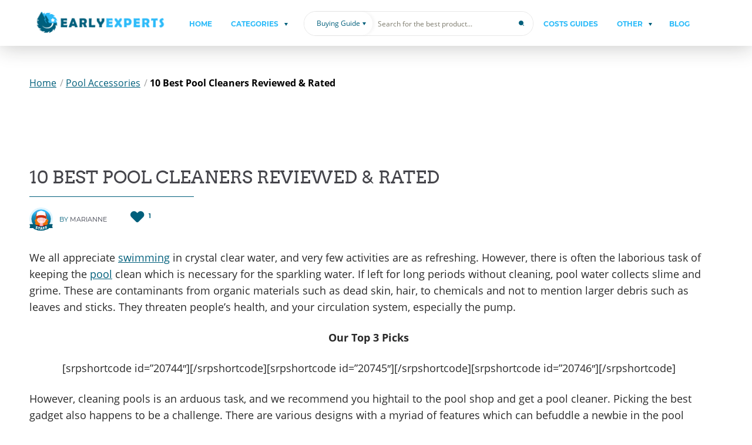

--- FILE ---
content_type: text/html; charset=UTF-8
request_url: https://earlyexperts.net/best-pool-cleaners-reviewed/
body_size: 34784
content:
<!DOCTYPE html>
<!--[if IE 7]>
<html class="ie ie7" lang="en-US" prefix="og: https://ogp.me/ns#">
<![endif]-->
<!--[if IE 8]>
<html class="ie ie8" lang="en-US" prefix="og: https://ogp.me/ns#">
<![endif]-->
<!--[if !(IE 7) & !(IE 8)]><!-->
<html lang="en-US" prefix="og: https://ogp.me/ns#">
<!--<![endif]-->
<head>
	<meta charset="UTF-8" />
	<meta name="viewport" content="width=device-width, initial-scale=1" />
	<title>10 Best Pool Cleaners Reviewed In 2024 | EarlyExperts</title>
	<!--[if lt IE 9]>
	<script src="https://earlyexperts.net/wp-content/themes/rev-template-parent/js/html5.js"></script>
	<![endif]-->
    
<!-- Search Engine Optimization by Rank Math - https://rankmath.com/ -->
<meta name="description" content="If you are looking for a good pool cleaner, check out our list of 10 of the best pookl cleaners you will find today. We reviewed each in detail."/>
<meta name="robots" content="follow, index, max-snippet:-1, max-video-preview:-1, max-image-preview:large"/>
<link rel="canonical" href="https://earlyexperts.net/best-pool-cleaners-reviewed/" />
<meta property="og:locale" content="en_US" />
<meta property="og:type" content="article" />
<meta property="og:title" content="10 Best Pool Cleaners Reviewed In 2024 | EarlyExperts" />
<meta property="og:description" content="If you are looking for a good pool cleaner, check out our list of 10 of the best pookl cleaners you will find today. We reviewed each in detail." />
<meta property="og:url" content="https://earlyexperts.net/best-pool-cleaners-reviewed/" />
<meta property="og:site_name" content="EarlyExperts" />
<meta property="article:section" content="Reviews" />
<meta property="og:image" content="https://media.earlyexperts.net/wp-content/uploads/2019/01/711L1gTU1bL._SL1000_.jpg" />
<meta property="og:image:secure_url" content="https://media.earlyexperts.net/wp-content/uploads/2019/01/711L1gTU1bL._SL1000_.jpg" />
<meta property="og:image:width" content="1000" />
<meta property="og:image:height" content="667" />
<meta property="og:image:alt" content="Best Pool Cleaners" />
<meta property="og:image:type" content="image/jpeg" />
<meta property="article:published_time" content="2019-01-23T15:29:53+00:00" />
<meta name="twitter:card" content="summary_large_image" />
<meta name="twitter:title" content="10 Best Pool Cleaners Reviewed In 2024 | EarlyExperts" />
<meta name="twitter:description" content="If you are looking for a good pool cleaner, check out our list of 10 of the best pookl cleaners you will find today. We reviewed each in detail." />
<meta name="twitter:image" content="https://media.earlyexperts.net/wp-content/uploads/2019/01/711L1gTU1bL._SL1000_.jpg" />
<meta name="twitter:label1" content="Time to read" />
<meta name="twitter:data1" content="5 minutes" />
<script type="application/ld+json" class="rank-math-schema">{"@context":"https://schema.org","@graph":[{"@type":["Person","Organization"],"@id":"https://earlyexperts.net/#person","name":"Marko Ivanoski"},{"@type":"WebSite","@id":"https://earlyexperts.net/#website","url":"https://earlyexperts.net","name":"EarlyExperts","publisher":{"@id":"https://earlyexperts.net/#person"},"inLanguage":"en-US"},{"@type":"ImageObject","@id":"https://media.earlyexperts.net/wp-content/uploads/2019/01/711L1gTU1bL._SL1000_.jpg","url":"https://media.earlyexperts.net/wp-content/uploads/2019/01/711L1gTU1bL._SL1000_.jpg","width":"1000","height":"667","inLanguage":"en-US"},{"@type":"BreadcrumbList","@id":"https://earlyexperts.net/best-pool-cleaners-reviewed/#breadcrumb","itemListElement":[{"@type":"ListItem","position":"1","item":{"@id":"https://earlyexperts.net","name":"Home"}},{"@type":"ListItem","position":"2","item":{"@id":"https://earlyexperts.net/best-pool-cleaners-reviewed/","name":"10 Best Pool Cleaners Reviewed &#038; Rated"}}]},{"@type":"WebPage","@id":"https://earlyexperts.net/best-pool-cleaners-reviewed/#webpage","url":"https://earlyexperts.net/best-pool-cleaners-reviewed/","name":"10 Best Pool Cleaners Reviewed In 2024 | EarlyExperts","datePublished":"2019-01-23T15:29:53+00:00","dateModified":"2019-01-23T15:29:53+00:00","isPartOf":{"@id":"https://earlyexperts.net/#website"},"primaryImageOfPage":{"@id":"https://media.earlyexperts.net/wp-content/uploads/2019/01/711L1gTU1bL._SL1000_.jpg"},"inLanguage":"en-US","breadcrumb":{"@id":"https://earlyexperts.net/best-pool-cleaners-reviewed/#breadcrumb"}},{"@type":"Person","@id":"https://earlyexperts.net/best-pool-cleaners-reviewed/#author","name":"Marianne","image":{"@type":"ImageObject","@id":"https://secure.gravatar.com/avatar/4ff8dd844bacc6c1231f478ab9c5c98d?s=96&amp;d=mm&amp;r=g","url":"https://secure.gravatar.com/avatar/4ff8dd844bacc6c1231f478ab9c5c98d?s=96&amp;d=mm&amp;r=g","caption":"Marianne","inLanguage":"en-US"}},{"@type":"Article","headline":"10 Best Pool Cleaners Reviewed In 2024 | EarlyExperts","keywords":"Best Pool Cleaners","datePublished":"2019-01-23T15:29:53+00:00","dateModified":"2019-01-23T15:29:53+00:00","author":{"@id":"https://earlyexperts.net/best-pool-cleaners-reviewed/#author","name":"Marianne"},"publisher":{"@id":"https://earlyexperts.net/#person"},"description":"If you are looking for a good pool cleaner, check out our list of 10 of the best pookl cleaners you will find today. We reviewed each in detail.","name":"10 Best Pool Cleaners Reviewed In 2024 | EarlyExperts","@id":"https://earlyexperts.net/best-pool-cleaners-reviewed/#richSnippet","isPartOf":{"@id":"https://earlyexperts.net/best-pool-cleaners-reviewed/#webpage"},"image":{"@id":"https://media.earlyexperts.net/wp-content/uploads/2019/01/711L1gTU1bL._SL1000_.jpg"},"inLanguage":"en-US","mainEntityOfPage":{"@id":"https://earlyexperts.net/best-pool-cleaners-reviewed/#webpage"}}]}</script>
<!-- /Rank Math WordPress SEO plugin -->

<link rel='dns-prefetch' href='//scripts.mediavine.com' />
<link rel='dns-prefetch' href='//maps.google.com' />
<link rel='dns-prefetch' href='//fonts.googleapis.com' />
        <link rel="preload" as="font" crossorigin="crossorigin" type="font/woff2" href="https://fonts.gstatic.com/s/arvo/v10/tDbD2oWUg0MKqScQ7Q.woff2">
        <link rel="preload" as="font" crossorigin="crossorigin" type="font/woff2" href="https://fonts.gstatic.com/s/arvo/v10/tDbM2oWUg0MKoZw1-LPK8w.woff2">
        <link rel="preload" as="font" crossorigin="crossorigin" type="font/woff2" href="https://fonts.gstatic.com/s/montserrat/v12/JTUSjIg1_i6t8kCHKm459Wlhyw.woff2">
        <link rel="preload" as="font" crossorigin="crossorigin" type="font/woff2" href="https://fonts.gstatic.com/s/montserrat/v12/JTURjIg1_i6t8kCHKm45_dJE3gnD_g.woff2">
        <link rel="preload" as="font" crossorigin="crossorigin" type="font/woff2" href="https://fonts.gstatic.com/s/opensans/v15/mem5YaGs126MiZpBA-UN_r8OUuhp.woff2">
        <link rel="preload" as="font" crossorigin="crossorigin" type="font/woff2" href="https://fonts.gstatic.com/s/opensans/v15/mem8YaGs126MiZpBA-UFVZ0b.woff2">
        <link rel="preload" as="font" crossorigin="crossorigin" type="font/woff2" href="https://fonts.gstatic.com/s/opensans/v15/mem5YaGs126MiZpBA-UN7rgOUuhp.woff2">
        <link rel="preload" as="font" crossorigin="crossorigin" type="font/woff2" href="https://fonts.gstatic.com/s/opensans/v15/mem5YaGs126MiZpBA-UNirkOUuhp.woff2">
        <link rel="preload" as="font" crossorigin="crossorigin" type="font/woff2" href="https://fonts.gstatic.com/s/opensans/v15/mem5YaGs126MiZpBA-UN8rsOUuhp.woff2">
        <link rel="preload" as="font" crossorigin="crossorigin" type="font/ttf" href="/wp-content/themes/rev-template-parent/fonts/WT-ico-font/WT-ico-font.ttf?9jtmf4">
        <link rel="preload" as="font" crossorigin="crossorigin" type="font/ttf" href="/wp-content/themes/rev-template-parent/fonts/star/star.woff">
            <link rel="icon" type="image/x-icon" href="/favicon.ico"/>
			<link rel='stylesheet' id='wp-block-library-css' href='https://earlyexperts.net/wp-includes/css/dist/block-library/style.min.css?ver=6.1.1' type='text/css' media='all' />
<link rel='stylesheet' id='classic-theme-styles-css' href='https://earlyexperts.net/wp-includes/css/classic-themes.min.css?ver=1' type='text/css' media='all' />
<style id='global-styles-inline-css' type='text/css'>
body{--wp--preset--color--black: #000000;--wp--preset--color--cyan-bluish-gray: #abb8c3;--wp--preset--color--white: #ffffff;--wp--preset--color--pale-pink: #f78da7;--wp--preset--color--vivid-red: #cf2e2e;--wp--preset--color--luminous-vivid-orange: #ff6900;--wp--preset--color--luminous-vivid-amber: #fcb900;--wp--preset--color--light-green-cyan: #7bdcb5;--wp--preset--color--vivid-green-cyan: #00d084;--wp--preset--color--pale-cyan-blue: #8ed1fc;--wp--preset--color--vivid-cyan-blue: #0693e3;--wp--preset--color--vivid-purple: #9b51e0;--wp--preset--gradient--vivid-cyan-blue-to-vivid-purple: linear-gradient(135deg,rgba(6,147,227,1) 0%,rgb(155,81,224) 100%);--wp--preset--gradient--light-green-cyan-to-vivid-green-cyan: linear-gradient(135deg,rgb(122,220,180) 0%,rgb(0,208,130) 100%);--wp--preset--gradient--luminous-vivid-amber-to-luminous-vivid-orange: linear-gradient(135deg,rgba(252,185,0,1) 0%,rgba(255,105,0,1) 100%);--wp--preset--gradient--luminous-vivid-orange-to-vivid-red: linear-gradient(135deg,rgba(255,105,0,1) 0%,rgb(207,46,46) 100%);--wp--preset--gradient--very-light-gray-to-cyan-bluish-gray: linear-gradient(135deg,rgb(238,238,238) 0%,rgb(169,184,195) 100%);--wp--preset--gradient--cool-to-warm-spectrum: linear-gradient(135deg,rgb(74,234,220) 0%,rgb(151,120,209) 20%,rgb(207,42,186) 40%,rgb(238,44,130) 60%,rgb(251,105,98) 80%,rgb(254,248,76) 100%);--wp--preset--gradient--blush-light-purple: linear-gradient(135deg,rgb(255,206,236) 0%,rgb(152,150,240) 100%);--wp--preset--gradient--blush-bordeaux: linear-gradient(135deg,rgb(254,205,165) 0%,rgb(254,45,45) 50%,rgb(107,0,62) 100%);--wp--preset--gradient--luminous-dusk: linear-gradient(135deg,rgb(255,203,112) 0%,rgb(199,81,192) 50%,rgb(65,88,208) 100%);--wp--preset--gradient--pale-ocean: linear-gradient(135deg,rgb(255,245,203) 0%,rgb(182,227,212) 50%,rgb(51,167,181) 100%);--wp--preset--gradient--electric-grass: linear-gradient(135deg,rgb(202,248,128) 0%,rgb(113,206,126) 100%);--wp--preset--gradient--midnight: linear-gradient(135deg,rgb(2,3,129) 0%,rgb(40,116,252) 100%);--wp--preset--duotone--dark-grayscale: url('#wp-duotone-dark-grayscale');--wp--preset--duotone--grayscale: url('#wp-duotone-grayscale');--wp--preset--duotone--purple-yellow: url('#wp-duotone-purple-yellow');--wp--preset--duotone--blue-red: url('#wp-duotone-blue-red');--wp--preset--duotone--midnight: url('#wp-duotone-midnight');--wp--preset--duotone--magenta-yellow: url('#wp-duotone-magenta-yellow');--wp--preset--duotone--purple-green: url('#wp-duotone-purple-green');--wp--preset--duotone--blue-orange: url('#wp-duotone-blue-orange');--wp--preset--font-size--small: 13px;--wp--preset--font-size--medium: 20px;--wp--preset--font-size--large: 36px;--wp--preset--font-size--x-large: 42px;}.has-black-color{color: var(--wp--preset--color--black) !important;}.has-cyan-bluish-gray-color{color: var(--wp--preset--color--cyan-bluish-gray) !important;}.has-white-color{color: var(--wp--preset--color--white) !important;}.has-pale-pink-color{color: var(--wp--preset--color--pale-pink) !important;}.has-vivid-red-color{color: var(--wp--preset--color--vivid-red) !important;}.has-luminous-vivid-orange-color{color: var(--wp--preset--color--luminous-vivid-orange) !important;}.has-luminous-vivid-amber-color{color: var(--wp--preset--color--luminous-vivid-amber) !important;}.has-light-green-cyan-color{color: var(--wp--preset--color--light-green-cyan) !important;}.has-vivid-green-cyan-color{color: var(--wp--preset--color--vivid-green-cyan) !important;}.has-pale-cyan-blue-color{color: var(--wp--preset--color--pale-cyan-blue) !important;}.has-vivid-cyan-blue-color{color: var(--wp--preset--color--vivid-cyan-blue) !important;}.has-vivid-purple-color{color: var(--wp--preset--color--vivid-purple) !important;}.has-black-background-color{background-color: var(--wp--preset--color--black) !important;}.has-cyan-bluish-gray-background-color{background-color: var(--wp--preset--color--cyan-bluish-gray) !important;}.has-white-background-color{background-color: var(--wp--preset--color--white) !important;}.has-pale-pink-background-color{background-color: var(--wp--preset--color--pale-pink) !important;}.has-vivid-red-background-color{background-color: var(--wp--preset--color--vivid-red) !important;}.has-luminous-vivid-orange-background-color{background-color: var(--wp--preset--color--luminous-vivid-orange) !important;}.has-luminous-vivid-amber-background-color{background-color: var(--wp--preset--color--luminous-vivid-amber) !important;}.has-light-green-cyan-background-color{background-color: var(--wp--preset--color--light-green-cyan) !important;}.has-vivid-green-cyan-background-color{background-color: var(--wp--preset--color--vivid-green-cyan) !important;}.has-pale-cyan-blue-background-color{background-color: var(--wp--preset--color--pale-cyan-blue) !important;}.has-vivid-cyan-blue-background-color{background-color: var(--wp--preset--color--vivid-cyan-blue) !important;}.has-vivid-purple-background-color{background-color: var(--wp--preset--color--vivid-purple) !important;}.has-black-border-color{border-color: var(--wp--preset--color--black) !important;}.has-cyan-bluish-gray-border-color{border-color: var(--wp--preset--color--cyan-bluish-gray) !important;}.has-white-border-color{border-color: var(--wp--preset--color--white) !important;}.has-pale-pink-border-color{border-color: var(--wp--preset--color--pale-pink) !important;}.has-vivid-red-border-color{border-color: var(--wp--preset--color--vivid-red) !important;}.has-luminous-vivid-orange-border-color{border-color: var(--wp--preset--color--luminous-vivid-orange) !important;}.has-luminous-vivid-amber-border-color{border-color: var(--wp--preset--color--luminous-vivid-amber) !important;}.has-light-green-cyan-border-color{border-color: var(--wp--preset--color--light-green-cyan) !important;}.has-vivid-green-cyan-border-color{border-color: var(--wp--preset--color--vivid-green-cyan) !important;}.has-pale-cyan-blue-border-color{border-color: var(--wp--preset--color--pale-cyan-blue) !important;}.has-vivid-cyan-blue-border-color{border-color: var(--wp--preset--color--vivid-cyan-blue) !important;}.has-vivid-purple-border-color{border-color: var(--wp--preset--color--vivid-purple) !important;}.has-vivid-cyan-blue-to-vivid-purple-gradient-background{background: var(--wp--preset--gradient--vivid-cyan-blue-to-vivid-purple) !important;}.has-light-green-cyan-to-vivid-green-cyan-gradient-background{background: var(--wp--preset--gradient--light-green-cyan-to-vivid-green-cyan) !important;}.has-luminous-vivid-amber-to-luminous-vivid-orange-gradient-background{background: var(--wp--preset--gradient--luminous-vivid-amber-to-luminous-vivid-orange) !important;}.has-luminous-vivid-orange-to-vivid-red-gradient-background{background: var(--wp--preset--gradient--luminous-vivid-orange-to-vivid-red) !important;}.has-very-light-gray-to-cyan-bluish-gray-gradient-background{background: var(--wp--preset--gradient--very-light-gray-to-cyan-bluish-gray) !important;}.has-cool-to-warm-spectrum-gradient-background{background: var(--wp--preset--gradient--cool-to-warm-spectrum) !important;}.has-blush-light-purple-gradient-background{background: var(--wp--preset--gradient--blush-light-purple) !important;}.has-blush-bordeaux-gradient-background{background: var(--wp--preset--gradient--blush-bordeaux) !important;}.has-luminous-dusk-gradient-background{background: var(--wp--preset--gradient--luminous-dusk) !important;}.has-pale-ocean-gradient-background{background: var(--wp--preset--gradient--pale-ocean) !important;}.has-electric-grass-gradient-background{background: var(--wp--preset--gradient--electric-grass) !important;}.has-midnight-gradient-background{background: var(--wp--preset--gradient--midnight) !important;}.has-small-font-size{font-size: var(--wp--preset--font-size--small) !important;}.has-medium-font-size{font-size: var(--wp--preset--font-size--medium) !important;}.has-large-font-size{font-size: var(--wp--preset--font-size--large) !important;}.has-x-large-font-size{font-size: var(--wp--preset--font-size--x-large) !important;}
.wp-block-navigation a:where(:not(.wp-element-button)){color: inherit;}
:where(.wp-block-columns.is-layout-flex){gap: 2em;}
.wp-block-pullquote{font-size: 1.5em;line-height: 1.6;}
</style>
<link rel='stylesheet' id='gringo_sharing_buttons_style-css' href='https://earlyexperts.net/wp-content/plugins/gringo-sharing-buttons/gringo-sharing-buttons.css?ver=1.2.1' type='text/css' media='all' />
<link rel='stylesheet' id='easyazonpro-popovers-css' href='https://earlyexperts.net/wp-content/plugins/amazon-affiliate/public/popovers/resources/popovers.css?ver=2.1.0' type='text/css' media='all' />
<link rel='stylesheet' id='int-banner-style-css' href='https://earlyexperts.net/wp-content/themes/rev_template/inc_child/interactive-banner/css/main.css?ver=1.1.2' type='text/css' media='all' />
<link rel='stylesheet' id='slick-style-css' href='https://earlyexperts.net/wp-content/themes/rev-template-parent/css/slick.css?ver=2.8.431' type='text/css' media='all' />
<link rel='stylesheet' id='rating-style-css' href='https://earlyexperts.net/wp-content/themes/rev-template-parent/css/rating.css?ver=2.8.431' type='text/css' media='all' />
<link rel='stylesheet' id='bxslider-style-css' href='https://earlyexperts.net/wp-content/themes/rev-template-parent/css/jquery.bxslider.css?ver=2.8.431' type='text/css' media='all' />
<link rel='stylesheet' id='flipclock-style-css' href='https://earlyexperts.net/wp-content/themes/rev-template-parent/css/flipclock.css?ver=2.8.431' type='text/css' media='all' />
<link rel='stylesheet' id='font-style-css' href='https://earlyexperts.net/wp-content/themes/rev-template-parent/css/font-style.css?ver=2.8.431' type='text/css' media='all' />
<link rel='stylesheet' id='rev_template-main-style-css' href='https://earlyexperts.net/wp-content/themes/rev-template-parent/css/main-style.css?ver=2.8.431' type='text/css' media='all' />
<link rel='stylesheet' id='common-style-css' href='https://earlyexperts.net/wp-content/themes/rev-template-parent/css/common.css?ver=2.8.431' type='text/css' media='all' />
<link rel='stylesheet' id='rev_template-new-bg-css' href='https://earlyexperts.net/wp-content/themes/rev-template-parent/css/new-bg.css?ver=2.8.431' type='text/css' media='all' />
<link rel='stylesheet' id='rev_template-swiper-slider-css' href='https://earlyexperts.net/wp-content/themes/rev-template-parent/css/swiper-bundle.min.css?ver=2.8.431' type='text/css' media='all' />
<link rel='stylesheet' id='rev_template-fancybox-css-css' href='https://earlyexperts.net/wp-content/themes/rev-template-parent/css/jquery.fancybox.min.css?ver=2.8.431' type='text/css' media='all' />
<link rel='stylesheet' id='rev_template-style-css' href='https://earlyexperts.net/wp-content/themes/rev_template/style.css?ver=2.8.431' type='text/css' media='all' />
<!--[if lt IE 9]>
<link rel='stylesheet' id='rev_template-ie-css' href='https://earlyexperts.net/wp-content/themes/rev-template-parent/css/ie.css?ver=2.8.431' type='text/css' media='all' />
<![endif]-->
<link rel='stylesheet' id='guide_badge-style-css' href='https://earlyexperts.net/wp-content/themes/rev-template-parent/inc/guide_badge/guide_badge.css?ver=1.2.5' type='text/css' media='all' />
<link rel='stylesheet' id='advertising-site-css' href='https://earlyexperts.net/wp-content/themes/rev-template-parent/inc/rc-native/assets/site/rc-native.css?ver=1.1.1' type='text/css' media='all' />
<link rel='stylesheet' id='giveaway-style-css' href='https://earlyexperts.net/wp-content/themes/rev-template-parent/inc/giveaway/assets/giveaway.css?ver=1.0.4' type='text/css' media='all' />
<link rel='stylesheet' id='newsletter-css' href='https://earlyexperts.net/wp-content/plugins/newsletter/style.css?ver=7.6.8' type='text/css' media='all' />
<link rel='stylesheet' id='tablepress-default-css' href='https://earlyexperts.net/wp-content/tablepress-combined.min.css?ver=5' type='text/css' media='all' />
<link rel='stylesheet' id='inc-rating-style-css' href='https://earlyexperts.net/wp-content/themes/rev-template-parent/inc/rating/rating.css?ver=2.8.431' type='text/css' media='all' />
<link rel='stylesheet' id='jquery-lazyloadxt-spinner-css-css' href='//earlyexperts.net/wp-content/plugins/a3-lazy-load/assets/css/jquery.lazyloadxt.spinner.css?ver=6.1.1' type='text/css' media='all' />
<link rel='stylesheet' id='a3a3_lazy_load-css' href='//earlyexperts.net/wp-content/uploads/sass/a3_lazy_load.min.css?ver=1555932904' type='text/css' media='all' />
<script type='text/javascript' id='jquery-core-js-extra'>
/* <![CDATA[ */
var affiliate_stat = {"url":"https:\/\/earlyexperts.net\/wp-admin\/admin-ajax.php","action":"aaff_stat"};
/* ]]> */
</script>
<script type='text/javascript' src='https://earlyexperts.net/wp-includes/js/jquery/jquery.min.js?ver=3.6.1' id='jquery-core-js'></script>
<script type='text/javascript' defer="defer" src='https://earlyexperts.net/wp-includes/js/jquery/jquery-migrate.min.js?ver=3.3.2' id='jquery-migrate-js'></script>
<script type='text/javascript' async="async" data-noptimize="1" data-cfasync="false" src='https://scripts.mediavine.com/tags/early-experts.js?ver=6.1.1' id='mv-script-wrapper-js'></script>
<link rel="https://api.w.org/" href="https://earlyexperts.net/wp-json/" /><link rel="alternate" type="application/json" href="https://earlyexperts.net/wp-json/wp/v2/pages/20721" /><link rel="EditURI" type="application/rsd+xml" title="RSD" href="https://earlyexperts.net/xmlrpc.php?rsd" />
<link rel="wlwmanifest" type="application/wlwmanifest+xml" href="https://earlyexperts.net/wp-includes/wlwmanifest.xml" />
<meta name="generator" content="WordPress 6.1.1" />
<link rel='shortlink' href='https://earlyexperts.net/?p=20721' />
<link rel="alternate" type="application/json+oembed" href="https://earlyexperts.net/wp-json/oembed/1.0/embed?url=https%3A%2F%2Fearlyexperts.net%2Fbest-pool-cleaners-reviewed%2F" />
<link rel="alternate" type="text/xml+oembed" href="https://earlyexperts.net/wp-json/oembed/1.0/embed?url=https%3A%2F%2Fearlyexperts.net%2Fbest-pool-cleaners-reviewed%2F&#038;format=xml" />

<!-- Custom scripts -->
<!-- Google Tag Manager -->
<script>(function(w,d,s,l,i){w[l]=w[l]||[];w[l].push({'gtm.start':
new Date().getTime(),event:'gtm.js'});var f=d.getElementsByTagName(s)[0],
j=d.createElement(s),dl=l!='dataLayer'?'&l='+l:'';j.async=true;j.src=
'https://www.googletagmanager.com/gtm.js?id='+i+dl;f.parentNode.insertBefore(j,f);
})(window,document,'script','dataLayer','GTM-KDJNCHR');</script>
<!-- End Google Tag Manager -->
<meta name="getlinko-verify-code" content="getlinko-verify-3813878e145bd1fdfb2918548b3d8b0a2cf90c81"/>
<meta name="pepperjam_domain_verify" content="Pepperjam Verification"/>
<!-- Facebook Pixel Code -->
<script>
!function(f,b,e,v,n,t,s)
{if(f.fbq)return;n=f.fbq=function(){n.callMethod?
n.callMethod.apply(n,arguments):n.queue.push(arguments)};
if(!f._fbq)f._fbq=n;n.push=n;n.loaded=!0;n.version='2.0';
n.queue=[];t=b.createElement(e);t.async=!0;
t.src=v;s=b.getElementsByTagName(e)[0];
s.parentNode.insertBefore(t,s)}(window,document,'script',
'https://connect.facebook.net/en_US/fbevents.js');
 fbq('init', '1145002935919113'); 
fbq('track', 'PageView');
</script>
<noscript>
 <img height="1" width="1" 
src="https://www.facebook.com/tr?id=1145002935919113&ev=PageView
&noscript=1"/>
</noscript>
<!-- End Facebook Pixel Code -->
<meta name="fo-verify" content="0e5f4882-237c-4449-8ea9-5703af93c9f7">
<meta name="am-api-token" content="HgA-PQqw0">
<!-- /Custom scripts -->		<style>
			img.avatar-no-border {
				border-radius: 0 !important;
			}
		</style>
			<style type="text/css" id="rev_template-header-css">
				.site-title,
		.site-description {
			color: #2cbbf9;
		}
		</style>
	    <style type="text/css">
                .nav-menu > li > a {
            color: #2cbbf9;
        }

        
        
        .site-navigation-search .search-form:before {
            background: -moz-linear-gradient(left, rgba(255,255,255, 0.01) 0%, rgba(255,255,255, 0.65) 22%, rgba(255,255,255, 0.95) 48%, rgba(255,255,255, 0.65) 75%, rgba(255,255,255, 0.01) 100%);
            background: -webkit-linear-gradient(left, rgba(255,255,255, 0.01) 0%, rgba(255,255,255, 0.65) 22%, rgba(255,255,255, 0.95) 48%, rgba(255,255,255, 0.65) 75%, rgba(255,255,255, 0.01) 100%);
            background: linear-gradient(to right, rgba(255,255,255, 0.01) 0%, rgba(255,255,255, 0.65) 22%, rgba(255,255,255, 0.95) 48%, rgba(255,255,255, 0.65) 75%, rgba(255,255,255, 0.01) 100%);
        }
        
                .widget .toc_widget_list li a:hover, .blog-cat-post-likes, .top-stories-nav li, .authors-page-title-ico:before, .authors-page-title-editors-ico:before, .authors-page-title-res-ico:before, .conclusion-item-content, .own-thumb-pager-title {
            color: #005f7b;
        }

        .slider-min #thumb-pager a.active, .slider-min #thumb-pager a.active:hover, .editor-rating-banner .details-rating-more, .most-viewed-slide-wrap .slick-slider, .most-viewed-slide-wrap .slick-dots li.slick-active,
        .top-stories-nav li, .authors-page-title, .review-post-main-content-facts {
            border-color: #005f7b;
        }

        .top-stories-nav li.active:before {
            border-top-color: #005f7b;
        }

        .filter-by-button, .close-sidebar-filter:before, .close-sidebar-filter:after, .top-review-left-banner, .review-cat-item-childs li:before, .most-viewed-slide-wrap .slick-dots li button,
        .top-stories-nav li.active, .authors-statistics-item-count-last-period {
            background: #005f7b;
        }

            </style>
	        <style type="text/css">

                        /*Custom header styles*/
            .site-header, .navbar .toggled-on .menu-menu-chinh-container {
                background: #ffffff;
            }

            .site-navigation-search .search-form:before {
                background: -moz-linear-gradient(left, rgba(255,255,255, 0.01) 0%, rgba(255,255,255, 0.65) 22%, rgba(255,255,255, 0.95) 48%, rgba(31, 29, 53, 0.65) 75%, rgba(255,255,255, 0.01) 100%);
                background: -webkit-linear-gradient(left, rgba(255,255,255, 0.01) 0%, rgba(255,255,255, 0.65) 22%, rgba(255,255,255, 0.95) 48%, rgba(31, 29, 53, 0.65) 75%, rgba(255,255,255, 0.01) 100%);
                background: linear-gradient(to right, rgba(255,255,255, 0.01) 0%, rgba(255,255,255, 0.65) 22%, rgba(255,255,255, 0.95) 48%, rgba(31, 29, 53, 0.65) 75%, rgba(255,255,255, 0.01) 100%);
            }

            
                        /*Custom footer styles*/
            .site-footer {
                background: #ffffff;
            }

            
                        /*Bage icon*/
            .editor-rating-banner:before, .top-review-left-banner:before {
                background: url("https://earlyexperts.net/wp-content/uploads/2017/12/cc_badge.png") no-repeat;
                background-size: 100% 100%;
            }

            
                        /*Hover logo*/
            .main-top-review-link > span .review-link-bage, .main-last-review-link > span .review-link-bage, .single-list-item .review-cat-post-image-link:after {
                background: url("https://earlyexperts.net/wp-content/uploads/2017/12/cc_badge.png") no-repeat;
                background-size: 100% 100%;
            }

            
            
            
            /*Item background*/
            
            /*Custom styles*/
                        a, i.hunt-icon, .comment-author .fn, .comment-author .url, .comment-reply-link, .comment-reply-login, .footer-nav-menu-item li a:hover, .footer-main-menu li a:hover,
            .site-navigation-search > span, .last-article-likes, .last-article-comments, .blog-cat-post-views, .blog-cat-post-comments, .post-comments-count, .post-likes, .blog-cat-post-share,
            .top-stories-item-info, .blog-cat-list li, .blog-cat-no-news, .post-author .display-name span, .post-date, .post-users-rating-link, .post-amazon-link, .post-amazon-link:hover,
            .review-post-main-content h2, .see-review-content, .nothing-found h2.title, .blog-list-item .post-date, .guide-list-item .review-list-post-title a, .price-links-sidebar .price-link-arrow:hover,
            .radio-btn input[type="radio"]:checked + label, .radio-btn input[type="radio"]:checked + label i.hunt-icon, .sidebar-categories-list li a:hover, .sidebar-categories-list li a:hover > span,
            .review-list-item-link:hover, .sidebar-review-filter .sidebar-categories-list li.list-item-active > a, .sidebar-brands-filter .sidebar-categories-list li.list-item-active > a,
            .sidebar-review-filter .sidebar-categories-list li.list-item-active > a > span.category-count, .sidebar-brands-filter .sidebar-categories-list li.list-item-active span.category-count, .sidebar-brands-filter .sidebar-categories-list > li:first-child.list-item-active > a,
            .sidebar-brands-filter .sidebar-categories-list > li:first-child.list-item-active > a > span.category-count, .ajax-spinner-list span, .site-content .srp-simple-review-attributes .srp-star-rating span:before, .site-content .srp-post-content-link,
            .site-content .srp-price, .full-review-link a:hover, .review-pros-content span:before, .review-pros-content ul li:before, .review-pros-content p:before, .related-post-views, .review-item-image-hover > a > span,
            .post-users-rating .rating-details, .rating-modal .success, .slider-min .slide-amazon-link, .slide-amazon-link-wrap a, .row-list-item .post-date, .row-list-item .row-list-post-views, .row-list-post-share,
            .ajax-spinner-list i, .row-list-post-info .row-list-post-more-link, .review-cat-post-image .review-cat-left-banner:before, .row-list-guide-banner:before, .row-list-post-info .row-list-post-more-link:before,
            .full-review-link a:hover span:before, .see-review-content:before, .rating-modal .response.active i, .editor-rating-banner .details-rating-more, .editor-rating-banner .details-rating-block .score,
            .editor-rating-banner .details-rating-block .score-calculating, .ajax-search-form ul.search-results li a:hover, .row-list-single-banner, .nav-menu > li > .sub-menu > li > .sub-menu > li.menu-item-view-all > a,
            .widget .toc_widget_list li a:hover, .authors-page-title-ico:before, .authors-page-title-editors-ico:before, .authors-page-title-res-ico:before, .conclusion-item-content, .own-thumb-pager-title,
            .rc-gv-popup-wrap .popup-title-form span, .rc-gv-popup-wrap .popup-title-form a, .site-navigation-search-form-label i.hunt-icon, i.hunt-icon, /*.search-menu-item .header-search-filter */
            .rc-bg-title, .rc-bg-wrap .bg-entry-review-info .bg-review-text a, .bg-features-item-wrap .bg-features-count, .rc-bg-secondary-title, .rc-bg-secondary-subtitle, .rc-bg-wrap .top10-rating-counter, .rc-bg-wrap .empty-store,
            .top10-best-table-content .top10-table-column.top10-table-product-name .top10-table-button, .top10-price-details-header .details-header-title, .top10-price-details-header .details-header-subtitle,
            .bg-button-wrapper a, .bg-review-content-wrap .bg-content-table-title, .bg-criteria-item .bg-criteria-item-title, .bg-criteria-item a,
            .bg-users-expert-wrap .bg-expert-name, .bg-criterias-title, .bg-criterias-table-item .bg-criterias-number, .bg-other-factors-wrap .bg-title-name, .bg-other-factors-wrap .bg-factor-info a, .bg-other-factors-wrap .bg-factor-list span,
            .bg-faq-items-wrap .bg-faq-q, .bg-faq-items-wrap .bg-faq-a, .rc-bg-wrap .sources-section .sources-content li a, .rc-bg-wrap .sources-section .sources-content li:before, .rc-bg-wrap .sources-title,
            .bg-criterias-help-button:hover .icon-Q, .bg-criterias-help-button.active .icon-Q, .monthly-giveaway-title, .rc-bg-wrap .advertising-giveaway-wrap .giveaway-content-url a > span:first-child,
            .rc-bg-wrap .advertising-giveaway-wrap .giveaway-content-url a > span:last-child, .rc-bg-wrap .advertising-giveaway-wrap .monthly-giveaway-title, .top10-pick-product-info .top10-read-more, .top10-pick-item-wrap a,
            .rc-bg-top-product-fixed .rc-bg-fixed-name, .rc-bg-top-product-fixed .rc-bg-fixed-product-name, .rc-bg-top-product-wrap .rc-bg-product-rating, .rc-bg-top-product-wrap .rc-bg-winner-name,
            .bg-users-expert-wrap .bg-expert-races-info .bg-expert-races-icon .icon-font, .text-background-gradient {
                color: #005f7b;
            }

            .blog-post-content .blog-comments-content ol.comments-list li .comment-text .meta .author strong, .blog-post-content .blog-comments-content ol.comments-list li .comment-text .meta .author strong a,
            .related-post-date {
                color: #005f7b !important;
            }

            h2.main-title, h1.main-title, .top-stories-nav li.active, .top-stories-list, .blog-cat-list li, .review-pros-wrap, .review-list-item-link, .blog-cat-no-news,
            .review-post-content .comments-area .comment-respond, .blog-post-content .blog-comments-content, .comments-title, .filter-review-item, .related-post-item,
            .review-item-title, .full-review-link a, .video-review-button, .top-stories-inside, .most-read-inside, .top-reviews-inside, .most-read-inside-title, .top-reviews-inside-title,
            .slider-min #thumb-pager a.active, .slider-min #thumb-pager a.active:hover, .editor-rating-banner .details-rating-more, .authors-page-title, .review-post-main-content-facts,
            .monthly-giveaway-item, .entry-page-title.join-page-title, .join-form-submit, .bg-criteria-citation, .bg-users-expert-wrap .bg-expert-icon, .bg-users-expert-wrap .bg-expert-info,
            .bg-tip-item .bg-tip-text, .rc-bg-wrap .bx-wrapper .bx-pager.bx-default-pager a, .rc-bg-wrap .sources-section .sources-content li:before, .rc-bg-top-product-wrap, .rc-bg-top-product-fixed, .rc-bg-top-product-fixed .button-close i,
            .rc-bg-wrap .bx-wrapper .bx-controls-direction a:before {
                border-color: #005f7b;
            }

            .rc-bg-top-product-fixed .rc-bg-fixed-product-name .rc-bg-product-arrow:before  {
                border-left-color: #005f7b;
            }

            .top10-pick-item-wrap, .bg-users-criteria-wrap .bg-criteria-item, .bg-users-criteria-wrap .bg-factor-item-wrap, .bg-users-criteria-wrap .bg-faq-item,
            .bg-expert-interviews-wrap .bg-criteria-item, .bg-expert-interviews-wrap .bg-factor-item-wrap, .bg-expert-interviews-wrap .bg-faq-item, .bg-other-factors-wrap .bg-criteria-item,
            .bg-other-factors-wrap .bg-factor-item-wrap, .bg-other-factors-wrap .bg-faq-item, .bg-faq-wrap .bg-criteria-item, .bg-faq-wrap .bg-factor-item-wrap, .bg-faq-wrap .bg-faq-item  {
                border-bottom-color: rgba(0,95,123, 0.3);
            }

            .main-banner-link .button-link, .main-featured-link, .review-cat-link, .review-cat-link:hover, .review-cat-link:focus, .blog-cat-list li.active, .blog-cat-list li:hover,
            .sign-up .btn-default, .comment-form .submit, .submit-button, .single-page-content input[type=submit], .search-no-results .nothing-found-content .search-form .search-submit,
            .comment-form .submit, .entry-blog-title:before, .entry-review-title:before, .review-pros-title, .review-list-item-link, .error404 .page-title:after, .search-no-results .page-title:after,
            .error404 .navigation-404 a, .error404 .navigation-404 ul li a, .comment-list > li:after, .comment-list .children > li:before, .toggled-on .nav-menu > li a:hover, .toggled-on .nav-menu > ul a:hover,
            .top-stories-item-content > a.top-stories-item-cat, .blog-cat-main-link > a, .most-viewed-wrapper .blog-list-item-wrap:nth-child(4) .blog-list-item,
            .review-post-content .related-posts-wrap .entry-post-title span:before, .review-post-content .related-posts-wrap .entry-post-title span:after,
            .full-review-link a, .main-sidebar .blog-list-item:after, .rating-modal .modal-body .close:before, .rating-modal .modal-body .close:after, .rating-modal button, .editor-rating-banner .details-rating-more:hover, .editor-rating-banner .details-rating-more.active,
            .editor-rating-banner .details-rating-block .close:before, .editor-rating-banner .details-rating-block .close:after, .editor-rating-banner .details-rating-block hr,
            .filter-by-button, .close-sidebar-filter:before, .close-sidebar-filter:after, .top-review-left-banner, .review-cat-item-childs li:before, .authors-statistics-item-count-last-period,
            .main-sidebar .monthly-giveaway-form input[type=submit], .buttom_giveaway, .rc-gv-popup-wrap button.subscribe-submit, .join-form-submit, .search-no-results .nothing-found-content .search-form .search-submit,/*.search-menu-item .s-filter-items-wrap:before*/
            .bg-review-content-wrap .bg-review-table-title, .rc-bg-wrap .bx-wrapper .bx-pager.bx-default-pager a:hover, .rc-bg-wrap .bx-wrapper .bx-pager.bx-default-pager a.active, .bg-other-factors-wrap .bg-factor-list span:before,
            .rc-bg-wrap .advertising-giveaway-wrap .advertising-giveaway-form .submit-giveaway,
            .rc-bg-top-product-fixed .button-close i:before, .rc-bg-top-product-fixed .button-close i:after {
                background: #005f7b;
            }

            .post-users-rating .rating-detail-slider .value:after,
            .rc-bg-top-product-fixed .rc-bg-fixed-product-name .rc-bg-product-arrow  {
                background: -moz-linear-gradient(left, rgba(0,95,123, 0.1) 0%, rgba(0,95,123, 1) 100%);
                background: -webkit-linear-gradient(left, rgba(0,95,123, 0.1) 0%, rgba(0,95,123, 1) 100%);
                background: linear-gradient(to right, rgba(0,95,123, 0.1) 0%, rgba(0,95,123, 1) 100%);
            }

            .rc-gv-popup-wrap .popup-item-images .popup-item>a:after {
                background: transparent;
                background: -moz-linear-gradient(top, transparent 30%, rgba(0,95,123,1) 100%);
                background: -webkit-linear-gradient(top, transparent 30%,rgba(0,95,123,1) 100%);
                background: linear-gradient(to bottom, transparent 30%,rgba(0,95,123,1) 100%);
                filter: progid:DXImageTransform.Microsoft.gradient( startColorstr='#ffffff', endColorstr='#005f7b',GradientType=0 );
            }

            .post-image-text {
                background: -moz-linear-gradient(left, rgba(0,95,123, 1) 0%, rgba(0,95,123, 0.35) 100%);
                background: -webkit-linear-gradient(left, rgba(0,95,123, 1) 0%, rgba(0,95,123, 0.35) 100%);
                background: linear-gradient(to right, rgba(0,95,123, 1) 0%, rgba(0,95,123, 0.35) 100%);
            }

            .main-slider-item .main-banner-gradient a:before, .review-cat-item .review-cat-item-img a:before, .main-featured-item .featured-image a:after,
            .blog-cat-post-image > a:after, .top-stories-item-image a:before, .guide-list-item .review-cat-post-image > a:before, .row-list-post-image > a:after {
                background: -moz-linear-gradient(45deg, rgba(0,95,123, 0.54) 0%, rgba(0,95,123, 0) 100%);
                background: -webkit-linear-gradient(45deg, rgba(0,95,123, 0.54) 0%, rgba(0,95,123, 0) 100%);
                background: linear-gradient(45deg, rgba(0,95,123, 0.54) 0%, rgba(0,95,123, 0) 100%);
            }

            .popup-items.rc-gv-popup-items.two-products:before {
                background: 0 0;
                background: -moz-linear-gradient(top,transparent 30%,rgba(0,95,123,1) 100%);
                background: -webkit-linear-gradient(top,transparent 30%,rgba(0,95,123,1) 100%);
                background: linear-gradient(to bottom,transparent 30%,rgba(0,95,123,1) 100%);
            }

            .main-last-review:hover, .main-top-review:hover {
                border-color: rgba(0,95,123, 0.2);
            }

            .rc-bg-wrap .advertising-giveaway-wrap .monthly-giveaway-title {
                border-color: rgba(0,95,123, 0.3);
            }

            @media (min-width: 768px) {
                .join-form-submit:hover{
                    color: #005f7b;
                }
            }
            
                        .main-featured-item:hover, .main-top-review:hover, .main-last-review:hover, .most-viewed-wrapper .blog-most-viewed-item .blog-list-item:hover,
            .blog-cat-main-link > a:hover, .blog-cat-list li.active, .blog-cat-list li:hover, .blog-cat-content .blog-list-item:hover {
                box-shadow: 0 2px 8px rgba(108,108,108, 0.54);
                -moz-box-shadow: 0 2px 8px rgba(108,108,108, 0.54);
                -webkit-box-shadow: 0 2px 8px rgba(108,108,108, 0.54);
            }

            
            
            /*Custom hover styles*/
                        a:active, a:hover, a:focus, .slider-min .slide-amazon-link:hover, .slide-amazon-link-wrap a:hover, .see-review-content:hover:before, .see-review-content-active:hover:before,
            .top10-best-table-content .top10-table-column.top10-table-product-name .top10-table-button:hover, .top10-pick-product-info .top10-read-more:hover {
                color: #2cbbfa;
            }

            .main-banner-link .button-link:hover, .sign-up .btn-default:hover, .comment-form .submit:hover, .submit-button:hover, .single-page-content input[type=submit]:hover,
            .search-no-results .nothing-found-content .search-form .search-submit:hover, .error404 .navigation-404 a:hover, .rating-modal .modal-body .close:hover:before, .rating-modal .modal-body .close:hover:after,
            .rating-modal button:hover, .editor-rating-banner .details-rating-block .close:hover:before, .editor-rating-banner .details-rating-block .close:hover:after, .filter-by-button:hover,
            .main-sidebar .monthly-giveaway-form input[type=submit]:hover, .rc-gv-popup-wrap button.subscribe-submit:hover, .advertising-giveaway-wrap .advertising-giveaway-form .submit-giveaway:hover {
                background: #2cbbfa;
            }

            .top10-best-table-content .top10-table-column.top10-table-product-name .top10-table-button:hover:before {
                border-color: #2cbbfa;
            }

            
                        .blog-list-item:hover i.hunt-icon, .row-list-item:hover i.hunt-icon, .blog-list-item:hover .post-date, .row-list-item:hover .post-date, .row-list-item:hover .row-list-post-views,
            .row-list-item:hover .row-list-post-share, .blog-list-item:hover .blog-cat-post-share, .blog-list-item:hover .blog-cat-post-views,
            .nav-menu > li:hover > a, .nav-menu > li > a:hover, .nav-menu > li:focus > a, .nav-menu > li > a:focus, .nav-menu > li.current-menu-item > a, .nav-menu > li:nth-child(2):hover > a,
            .site-header .site-navigation-search > span, .site-header .site-navigation-search i.hunt-icon, .top-review-rate, .last-review-rate, .related-post-rate,
            .sidebar-filter-wrap .sidebar-categories-list li.list-item-active span.category-count, .sidebar-filter-wrap .sidebar-categories-list li.list-item-active:hover .list-open:hover span.category-count,
            .guide-list-item .review-list-post-title a:hover, .review-list-post-title a:hover {
                color: #005f7b;
            }

            .menu-toggle > span, .menu-toggle > span:before, .menu-toggle > span:after, .last-review-left-banner,
            .sidebar-review-filter .sidebar-categories-list li a:hover, .sidebar-brands-filter .sidebar-categories-list li a:hover,
            .review-cat-post-image .review-cat-left-banner, .row-list-guide-banner {
                background: #005f7b;
            }

            .top-review-rate:after, .last-review-rate:after, .related-post-rate:after {
                background: rgba(0,95,123, 0.3);
            }

            .sidebar-review-filter .sidebar-categories-list > li > a, .sidebar-brands-filter .sidebar-categories-list > li > a {
                background: rgba(0,95,123, 0.1);
            }

            .main-top-review, .sidebar-review-filter .sidebar-categories-list > li > a, .sidebar-brands-filter .sidebar-categories-list > li > a,
            .sidebar-filter-wrap .sidebar-subcategories-list, .sidebar-filter-wrap .sidebar-categories-list li:last-child .sidebar-subcategories-list,
            .guide-list-item {
                border-color: #005f7b;
            }

            .nav-menu > li.menu-item-has-children > a:before, .sidebar-review-filter .sidebar-categories-list > li.list-item-active > .list-open > i:before,
            .sidebar-review-filter .sidebar-categories-list > li.list-item-active > .list-open:hover > i:before,
            .sidebar-review-filter .sidebar-categories-list > li.list-item-active:hover > .list-open:hover > i:before {
                border-top-color: #005f7b;
            }

            .sidebar-review-filter .sidebar-categories-list > li.submenu-open.list-item-active > .list-open > i:before,
            .sidebar-review-filter .sidebar-categories-list > li.submenu-open.list-item-active > .list-open:hover > i:before,
            .sidebar-review-filter .sidebar-categories-list > li.submenu-open.list-item-active:hover > .list-open:hover > i:before {
                border-bottom-color: #005f7b;
            }

            .authors-animation-badge {
                box-shadow: 0px 6px 13px 0px rgba(0,95,123, 0.3);
            }

            
            /*Star rating color*/
                        .star-rating span:before, .main-last-review .star-rating span:before, .submit-rating-stars span:before, .submit-rating-stars:after {
                color: #005f7b;
            }

            
                        .main-top-review-link, .main-last-review-link, .single-list-item .review-cat-post-image-link:before, .editor-rating-banner, .authors-animation-badge:before {
                background: -moz-linear-gradient(bottom, rgba(44,187,250, 0.92) 0%, rgba(0,95,123, 0.92) 71%, rgba(0,95,123, 0.92) 100%);
                background: -o-linear-gradient(bottom, rgba(44,187,250, 0.92) 0%, rgba(0,95,123, 0.92) 71%, rgba(0,95,123, 0.92) 100%);
                background: -webkit-linear-gradient(bottom, rgba(44,187,250, 0.92) 0%, rgba(0,95,123, 0.92) 71%, rgba(0,95,123, 0.92) 100%);
                background: linear-gradient(to top, rgba(44,187,250, 0.92) 0%, rgba(0,95,123, 0.92) 71%, rgba(0,95,123, 0.92) 100%);
            }

            .authors-animation-badge:after {
                border-bottom-color: #005f7b;
            }

            
            /*New BG styles*/
                        .bg-to-top-button-wrap {
                background: -moz-linear-gradient(top, #005f7b 0,#2cbbfa 100%);
                background: -webkit-linear-gradient(top, #005f7b 0,#2cbbfa 100%);
                background: linear-gradient(to bottom, #005f7b 0,#2cbbfa 100%);
            }
            .top10-rating-details .detail-status-wrap:before, .bg-button-wrapper .bg-button-helper {
                background: -moz-linear-gradient(left, #2cbbfa 0,#005f7b 100%);
                background: -webkit-linear-gradient(left, #2cbbfa 0,#005f7b 100%);
                background: linear-gradient(to right, #2cbbfa 0,#005f7b 100%);
            }
            .top10-best-table-content .top10-table-column.top10-table-product-name .top10-table-button:hover:after, .bg-button-wrapper a:hover {
                background: -moz-linear-gradient(left, rgba(44,187,250, 0) 0%, rgba(44,187,250,0.75) 20%, rgba(44,187,250,1) 32%, rgba(0,95,123,1) 70%, rgba(0,95,123,0.75) 80%, rgba(0,95,123,0) 100%);
                background: -webkit-linear-gradient(left, rgba(44,187,250, 0) 0%, rgba(44,187,250,0.75) 20%, rgba(44,187,250,1) 32%, rgba(0,95,123,1) 70%, rgba(0,95,123,0.75) 80%, rgba(0,95,123,0) 100%);
                background: linear-gradient(to right, rgba(44,187,250, 0) 0%, rgba(44,187,250,0.75) 20%, rgba(44,187,250,1) 32%, rgba(0,95,123,1) 70%, rgba(0,95,123,0.75) 80%, rgba(0,95,123,0) 100%);
            }
            .top10-best-table-content .top10-table-column.top10-table-product-name .top10-table-button:after, .top10-pick-product-info .top10-read-more:before, .rc-bg-top-product-wrap .rc-bg-product-rating:before {
                background: -moz-linear-gradient(left, rgba(0,95,123,0) 0%, rgba(0,95,123,1) 50%, rgba(0,95,123,0) 100%);
                background: -webkit-linear-gradient(left, rgba(0,95,123,0) 0%, rgba(0,95,123,1) 50%, rgba(0,95,123,0) 100%);
                background: linear-gradient(to right, rgba(0,95,123,0) 0%, rgba(0,95,123,1) 50%, rgba(0,95,123,0) 100%);
            }

                    </style>
        		<style type="text/css" id="wp-custom-css">
			a:link {
  text-decoration: underline;
}
ul {
  list-style: square;
}		</style>
		</head>

<body class="page-template-default page page-id-20721 sidebar buying-guide">
    
<!-- Custom scripts -->
<!-- Google Tag Manager (noscript) -->
<noscript><iframe src="https://www.googletagmanager.com/ns.html?id=GTM-KDJNCHR"
height="0" width="0" style="display:none;visibility:hidden"></iframe></noscript>
<!-- End Google Tag Manager (noscript) -->
<!-- /Custom scripts -->	<div id="page" class="site ">
		<header id="masthead" class="site-header " role="banner">
            <div class="header-wrapper-before"></div>
<div class="container">
    <div class="header-wrapper">
	            <a class="home-link" href="https://earlyexperts.net/" title="EarlyExperts" rel="home"><img src="https://media.earlyexperts.net/wp-content/uploads/2020/01/500_72.png" alt="EarlyExperts"></a>
	            <div id="navbar" class="navbar">
            <nav id="site-navigation" class="navigation main-navigation" role="navigation">
                <button class="menu-toggle"><span></span></button>
                <div class="menu-menu-chinh-container"><ul id="primary-menu" class="nav-menu"><li id="menu-item-4338" class="main-menu-item  menu-item-even menu-item-depth-0 menu-item menu-item-type-custom menu-item-object-custom"><a href="/">Home</a></li>
<li id="menu-item-17679" class="main-menu-item  menu-item-even menu-item-depth-0 nav-menu-categories menu-tools-item menu-companies-item menu-item menu-item-type-taxonomy menu-item-object-category menu-item-has-children"><a href="https://earlyexperts.net/category/reviews/">Categories</a>
<ul class="sub-menu menu-odd  menu-depth-1">
	<li id="menu-item-17680" class="sub-menu-item  menu-item-odd menu-item-depth-1 menu-item menu-item-type-taxonomy menu-item-object-category"><a href="https://earlyexperts.net/category/reviews/pool/">Pool Accessories</a></li>
	<li id="menu-item-17681" class="sub-menu-item  menu-item-odd menu-item-depth-1 menu-item menu-item-type-taxonomy menu-item-object-category"><a href="https://earlyexperts.net/category/reviews/contractors-near-me/">Contractors Near Me</a></li>
	<li id="menu-item-17682" class="sub-menu-item  menu-item-odd menu-item-depth-1 menu-item menu-item-type-taxonomy menu-item-object-category"><a href="https://earlyexperts.net/category/reviews/lawn-and-garden-tools/">Lawn &amp; Garden Tools</a></li>
	<li id="menu-item-17683" class="sub-menu-item  menu-item-odd menu-item-depth-1 menu-item menu-item-type-taxonomy menu-item-object-category"><a href="https://earlyexperts.net/category/reviews/power-tools/">Power Tools</a></li>
	<li id="menu-item-17684" class="sub-menu-item  menu-item-odd menu-item-depth-1 menu-item menu-item-type-taxonomy menu-item-object-category"><a href="https://earlyexperts.net/category/reviews/hand-tools/">Hand Tools</a></li>
	<li id="menu-item-17685" class="sub-menu-item  menu-item-odd menu-item-depth-1 menu-item menu-item-type-taxonomy menu-item-object-category"><a href="https://earlyexperts.net/category/reviews/air-tools/">Air Tools</a></li>
	<li id="menu-item-17686" class="sub-menu-item  menu-item-odd menu-item-depth-1 menu-item menu-item-type-taxonomy menu-item-object-category"><a href="https://earlyexperts.net/category/reviews/machinery/">Machinery</a></li>
	<li id="menu-item-17687" class="sub-menu-item  menu-item-odd menu-item-depth-1 menu-item menu-item-type-taxonomy menu-item-object-category"><a href="https://earlyexperts.net/category/reviews/safety-equipment/">Safety &amp; Technology</a></li>
	<li id="menu-item-17688" class="sub-menu-item  menu-item-odd menu-item-depth-1 menu-item menu-item-type-taxonomy menu-item-object-category"><a href="https://earlyexperts.net/category/reviews/tools-accessories/">Tools Accessories</a></li>
	<li id="menu-item-17689" class="sub-menu-item  menu-item-odd menu-item-depth-1 menu-item menu-item-type-taxonomy menu-item-object-category"><a href="https://earlyexperts.net/category/reviews/work-apparel/">Work Apparel</a></li>
	<li id="menu-item-17690" class="sub-menu-item  menu-item-odd menu-item-depth-1 menu-item menu-item-type-taxonomy menu-item-object-category"><a href="https://earlyexperts.net/category/reviews/cleaning/">Cleaning</a></li>
	<li id="menu-item-17691" class="sub-menu-item  menu-item-odd menu-item-depth-1 menu-item menu-item-type-custom menu-item-object-custom"><a href="https://earlyexperts.net/category/reviews/?latest_reviews=1">Single product</a></li>
</ul>
</li>
<li class="main-menu-item search-menu-item"><div class="header-search-item-wrap">
                <div class="header-search-filter">
                    <span class="s-filter-button">Buying Guide</span>
                    <div class="s-filter-items-wrap"><span class="s-filter-item hidden" data-type="_guide">Buying Guide</span><span class="s-filter-item" data-type="_cost_guide">Cost guide</span><span class="s-filter-item" data-type="_single_review">Single Review</span><span class="s-filter-item" data-type="_post">Blog Posts</span></div>
                </div>
                <form role="search" method="get" class="search-form" action="https://earlyexperts.net/">
				<label class="site-navigation-search-form-label">
					<input type="text" class="search-field" autocomplete="off" placeholder="Search for the best product..." value="" name="s" />
				    <input type="hidden" name="meta_query" value="_guide">
				    <button type="submit" class="search-submit-button" value="Search" ></button>
				</label>				
			</form>
             </div></li><li id="menu-item-17692" class="main-menu-item  menu-item-even menu-item-depth-0 menu-item menu-item-type-custom menu-item-object-custom"><a href="/category/costs-guides/">Costs Guides</a></li>
<li id="menu-item-17638" class="main-menu-item  menu-item-even menu-item-depth-0 menu-tools-item other-cat-class menu-item menu-item-type-custom menu-item-object-custom menu-item-has-children"><a href="#">Other</a>
<ul class="sub-menu menu-odd  menu-depth-1">
	<li id="menu-item-14150" class="sub-menu-item  menu-item-odd menu-item-depth-1 menu-item menu-item-type-post_type menu-item-object-page"><a href="https://earlyexperts.net/costs-guides/paint-calculator/">Quick and Easy Paint Calculator:  How Much Paint Do I Need?</a></li>
	<li id="menu-item-308" class="sub-menu-item  menu-item-odd menu-item-depth-1 menu-item menu-item-type-post_type menu-item-object-page"><a href="https://earlyexperts.net/contact/">Contact</a></li>
</ul>
</li>
<li id="menu-item-307" class="main-menu-item  menu-item-even menu-item-depth-0 menu-item menu-item-type-taxonomy menu-item-object-category"><a href="https://earlyexperts.net/category/blog/">Blog</a></li>
</ul></div>            </nav><!-- #site-navigation -->
        </div><!-- #navbar -->
    </div>
</div>
<script type="text/javascript">
    (function ($) {
        $(document).ready(function () {
            class_headerNav.init(
                '.nav-menu>li.buying-guide>.sub-menu>.menu-item',
                'https://earlyexperts.net',
                'daa9d5588c',
                'https://earlyexperts.net/wp-admin/admin-ajax.php'
            );
        });
    })(jQuery);
</script>
		</header><!-- #masthead -->
		<div id="main" class="site-main">
			<div class="container"><div class="breadcrumbs single-breadcrumb"><a href="https://earlyexperts.net">Home</a><a href="https://earlyexperts.net/category/reviews/pool/">Pool Accessories</a><span>10 Best Pool Cleaners Reviewed &#038; Rated</span></div></div>
<div id="primary" class="content-area">
	<div id="content" class="site-content review-post-content" role="main">

				
			<div itemscope="" itemtype="http://schema.org/Article">
<meta itemprop="url" content="https://earlyexperts.net/best-pool-cleaners-reviewed/">
<meta itemprop="datePublished" content="2019-01-23 15:29:530">
<meta itemprop="headline" content="10 Best Pool Cleaners Reviewed &#038; Rated">
<meta itemprop="thumbnailUrl" content="https://media.earlyexperts.net/wp-content/uploads/2019/01/711L1gTU1bL._SL1000_-604x270.jpg">
<meta itemprop="dateModified" content="2019-01-23 15:29:530">
<div itemscope="" itemprop="publisher" itemtype="http://schema.org/Organization">
<meta itemprop="name" content="EarlyExperts"><div itemscope="" itemprop="logo" itemtype="http://schema.org/ImageObject">
	    <meta itemprop="url" content="https://media.earlyexperts.net/wp-content/uploads/2020/01/500_72.png">
<meta itemprop="width" content="500">
<meta itemprop="height" content="74">
</div></div><div itemprop="author" itemscope="" itemtype="http://schema.org/Person">
<meta itemprop="name" content="Marianne">
</div><div itemprop="image" itemscope="" itemtype="http://schema.org/ImageObject">
<meta itemprop="height" content="604">
<meta itemprop="url" content="https://media.earlyexperts.net/wp-content/uploads/2019/01/711L1gTU1bL._SL1000_-604x270.jpg">
<meta itemprop="width" content="270">
<div itemprop="thumbnail" itemscope="" itemtype="http://schema.org/ImageObject">
<meta itemprop="name" content="">
</div>
</div><div itemprop="mainEntityOfPage" itemscope="" itemtype="http://schema.org/WebPage" itemid="https://earlyexperts.net/best-pool-cleaners-reviewed/"></div>
</div>			<div class="rc-bg-top-product-wrap"
			     data-type="1. Dolphin Nautilus CC Plus Automatic Cleaner" style="display: none;">
			</div>
			<div class="rc-bg-top-product-fixed  "
			     data-type="">
				<span class="button-close"><i class="icon-close"></i></span>
				<div class="container">
					<div class="rc-bg-fixed-wrap">
						<div class="rc-bg-fixed-product-name">
							<span>In a </span>Hurry? Editors choice:							<div class="rc-bg-product-arrow"></div>
						</div>
						<div class="rc-bg-product-fixed-wrapper">
							<div class="rc-bg-image-wrap"><img class="review-image" src="https://earlyexperts.net/wp-content/uploads/2019/01/51myvUAsTzL.jpg" data-width="" data-height="" alt="1. Dolphin Nautilus CC Plus Automatic Cleaner"></div>
							<div class="rc-bg-fixed-name">Test Winner: 1. Dolphin Nautilus CC Plus Automatic Cleaner</div>
						</div>
						<div class="rc-bg-store-wrapper">
								<a class="easyazon-link" data-alternatives="{&quot;CA&quot;:{&quot;locale&quot;:&quot;CA&quot;,&quot;tag&quot;:&quot;cacontractorculture-20&quot;,&quot;keywords&quot;:&quot;Dolphin Nautilus CC Plus Automatic Robotic Pool Cleaner&quot;,&quot;href&quot;:&quot;http:\/\/www.amazon.ca\/s\/?field-keywords=Dolphin%20Nautilus%20CC%20Plus%20Automatic%20Robotic%20Pool%20Cleaner&amp;tag=cacontractorculture-20&quot;},&quot;UK&quot;:{&quot;locale&quot;:&quot;UK&quot;,&quot;tag&quot;:&quot;contractorculture-21&quot;,&quot;keywords&quot;:&quot;Dolphin Nautilus CC Plus Automatic Robotic Pool Cleaner&quot;,&quot;href&quot;:&quot;http:\/\/www.amazon.co.uk\/s\/?field-keywords=Dolphin%20Nautilus%20CC%20Plus%20Automatic%20Robotic%20Pool%20Cleaner&amp;tag=contractorculture-21&quot;}}" data-cart="n" data-cloak="n" data-identifier="B00Q8M0NWE" data-keywords="Dolphin Nautilus CC Plus Automatic Robotic Pool Cleaner with Easy to Clean Top Load Filters Ideal for Swimming Pools up to 50 Feet" data-locale="US" data-localize="y" data-popups="n" data-tag="contractorculturesear-20" data-title="Dolphin Nautilus CC Plus Automatic Robotic Pool Cleaner with Easy to Clean Top Load Filters Ideal for Swimming Pools up to 50 Feet" href="http://www.amazon.com/s/?field-keywords=Dolphin%20Nautilus%20CC%20Plus%20Automatic%20Robotic%20Pool%20Cleaner%20with%20Easy%20to%20Clean%20Top%20Load%20Filters%20Ideal%20for%20Swimming%20Pools%20up%20to%2050%20Feet&amp;tag=contractorculturesear-20" rel="nofollow" target="_blank"><span>See Deal</span></a>						</div>
					</div>
				</div>
			</div>
			<!--review content-->
<article id="post-20721" class="post-20721 review-post review-bg-post rc-bg-wrap">
    <div class="entry-content container">
                        <div class="review-content-wrap">
            <div class="review-content review-default-content">
                <h1 class="entry-review-title">10 Best Pool Cleaners Reviewed &#038; Rated</h1>
                <div class="entry-post-info">
                     <span class="post-author">
                        <span class="post-author-img"><img src="//earlyexperts.net/wp-content/plugins/a3-lazy-load/assets/images/lazy_placeholder.gif" data-lazy-type="image" data-src="https://earlyexperts.net/wp-content/themes/rev_template/images/avatars/Contractor-Culture-W3.png" class="lazy lazy-hidden avatar-no-border avatar avatar-50 photo" height="50" width="50" alt="Marianne"></span>
                         <span class="post-author-info">
                             <span class="display-name"><span>By</span> Marianne</span>
                         </span>
                    </span>
                    <div class="post-counters">
                        <span class="post-likes"><i class="hunt-icon"></i>1</span>
                    </div>
                    <div class="bg-date-update">
                        <span class="bg-update-title">last updated:</span>
                        <span class="bg-date">Jan 23, 2019</span>
                    </div>
	                                </div>
                <div class="review-content-inside">
                    <body><p>We all appreciate <a href="https://earlyexperts.net/best-pool-filters-reviewed/" rel="dofollow">swimming</a> in crystal clear water, and very few activities are as refreshing. However, there is often the laborious task of keeping the <a href="https://earlyexperts.net/best-pool-pumps-reviewed/" rel="dofollow">pool</a> clean which is necessary for the sparkling water. If left for long periods without cleaning, pool water collects slime and grime. These are contaminants from organic materials such as dead skin, hair, to chemicals and not to mention larger debris such as leaves and sticks. They threaten people’s health, and your circulation system, especially the pump.</p>
<p style="text-align: center;"><strong>Our Top 3 Picks</strong></p>
<p style="text-align: center;">[srpshortcode id=”20744″][/srpshortcode][srpshortcode id=”20745″][/srpshortcode][srpshortcode id=”20746″][/srpshortcode]</p>
<p>However, cleaning pools is an arduous task, and we recommend you hightail to the pool shop and get a pool cleaner. Picking the best gadget also happens to be a challenge. There are various designs with a myriad of features which can befuddle a newbie in the pool cleaner market. With that in mind, we have provided our ten best <a href="https://earlyexperts.net/best-pool-heaters-reviewed/" rel="dofollow">pool</a> cleaners and a buying guide.</p>
<h2 style="text-align: center;"><strong>10 Best Pool Cleaners</strong></h2>
<p> </p>
<!-- Generated GP -->        <div class="review-item" data-store_links="[base64]/[base64]" data-store_image_link="[base64]/[base64]">
                        <h3 class="review-item-title">1. Dolphin Nautilus CC Plus Automatic Cleaner</h3>

                                                <div class="review-item-image">
                                                                            
                        <div class="review-item-image-hover amazon">
                            <img class="lazy lazy-hidden review-image" src="//earlyexperts.net/wp-content/plugins/a3-lazy-load/assets/images/lazy_placeholder.gif" data-lazy-type="image" data-src="https://earlyexperts.net/wp-content/uploads/2019/01/51myvUAsTzL.jpg" alt="1. Dolphin Nautilus CC Plus Automatic Cleaner">                                                            <div class="post-amazon-link-wrap"><div class="post-amazon-link amazon"><span class="store-link"><span></span></span></div><i></i></div>
                                                    </div>
                    </div>
                                            <div class="review-post-ratings-content">
                                                    <div class="post-amazon-link  amazon"><span class="store-link"><span></span></span></div>
                            </div>
                            <div
                class="review-item-short-content" >If Tesla were to get in the poll cleaner industry, it is highly unlikely that they would beat this unit. The Nautilus CC is a bulldog of a cleaner and will clean all dirt, grime, and larger debris with ease. It is for in-ground pools up to 50 feet long and is a one-button operation machine. <br />
<br />
One fascinating feature of this unit is the Intelliscan tech that it runs on. This tech incorporates algorithms for efficient cleaning of the pool. The technology analysis the dimensions of your pool and its filter requirements enabling it to work out a cleaning pattern. You will also appreciate the active scrubbing brush as it attacks the tough and sticky messes. Moreover, it scrubs all walls limiting algae growth. As for energy consumption, this cleaner is 8X more efficient than most suction and pressure options. <br />
<br />
We would also recommend this unit that’s to the top water release. The gadget takes in water from the bottom and exits through the top so that it doesn’t disturb debris. The ingenious, clean system detects obstacles and avoids for quicker cleaning. It is also fast cleaning most pools in about 2 hours. Nevertheless, our top features were the water release and dual-layered filtration.<br />
<br />
<strong>Water Release</strong> – Most robotic options are bulky and wrestling them out of the pool is demanding given their weight and the added weight of water and dirt. However, the Nautilus CC plus is already lightweight at 18.75 pounds, and the water release drains water and thus is more comfortable to take it out of the water. <br />
<br />
<strong>Dual-layered filtration </strong>– Unlike most options that rely on one filter for both large and small debris which causes lengthy downtime. However, the Dolphin Nautilus uses two layers to catch large and tiny debris. <br />
</div>                            <div class="review-item-full-content-wrap">
                    <span class="see-review-content">Expand to see more</span>
                    <div class="review-item-full-content"><strong>Product Features</strong><br />
<br />
Length: 60-foot cable<br />
Suction rate: 4,233 gallons per hour<br />
Weight: 18.75 pounds<br />
Single-button operation (plug and play).<br />
Self-programmed<br />
<br />
<strong>Who is it for?</strong><br />
<br />
The Nautilus CC is for in-ground pools and, the pool should not exceed 50ft.<br />
</div>
                </div>
                                        <div class="pros-and-cons-wrap">
                                            <div class="review-pros-wrap">
                            <div class="review-pros-title"><span>Pros</span></div>
                            <div class="review-pros-content"><p>Anti-tangle patented swivel cable tech ensures constant cleaning</p><p>It is energy efficient</p><p>It is lighter but sinks to the bottom effortlessly</p><p>It works pretty fast</p><p>It is easier to clean as the filters are at the top</p><p>Affordable</p>
</div>
                        </div>
                                                                <div class="review-cons-wrap">
                            <div class="review-cons-title"><span>Cons</span></div>
                            <div class="review-cons-content"><p>The manual could be better</p>
</div>
                        </div>
                                    </div>
                        
        </div>
        <!-- / Generated GP -->
<!-- Generated GP -->        <div class="review-item" data-store_links="[base64]/[base64]" data-store_image_link="[base64]/[base64]">
                        <h3 class="review-item-title">2. Polaris F9450 Sport Robotic in-Ground Pool</h3>

                                                <div class="review-item-image">
                                                                            
                        <div class="review-item-image-hover amazon">
                            <img class="lazy lazy-hidden review-image" src="//earlyexperts.net/wp-content/plugins/a3-lazy-load/assets/images/lazy_placeholder.gif" data-lazy-type="image" data-src="https://earlyexperts.net/wp-content/uploads/2019/01/61Zy4fkD7TL.jpg" alt="2. Polaris F9450 Sport Robotic in-Ground Pool">                                                            <div class="post-amazon-link-wrap"><div class="post-amazon-link amazon"><span class="store-link"><span></span></span></div><i></i></div>
                                                    </div>
                    </div>
                                            <div class="review-post-ratings-content">
                                                    <div class="post-amazon-link  amazon"><span class="store-link"><span></span></span></div>
                            </div>
                            <div
                class="review-item-short-content" >Following is the Polaris F9450. The F9450 is designed to be a fun unit to use with its blue body and toy car design. However, it is a robust machine and will make quick work of any task. The unit features an oversized suction that enables it to ingest larger debris such as leaves. Moreover, the vortex technology keeps the debris suspended for better cleaning performance. <br />
<br />
You will also appreciate the rear water cleaning stream as it cleans corners and other tight spots by blowing debris out of them. Moreover, there is the trajectory detector, the 3D sensor, and the low torque watertight swivel that keeps the cable from tangling. The Polaris F9450 also happens to be energy efficient and can reduce consumption by 90%. The unit also allows you to program a 7-day schedule and cleaning cycles for busy users. <br />
<br />
It works efficiently on all pool surfaces, thanks to its pleated scrubbing brush. The scrubbing action limits algae growth. <br />
<br />
Finally, there is the easy lift system that automatically gets rid of water in the unit so that it is easier to remove from the pool. Our top features though were the 4WD and activemotion sensor.<br />
<br />
<strong>4WD</strong> – Leaving the pool cleaner on only to come back and find that it is stuck is quite unpleasant. However, the four-wheel drive design allows this unit to go over obstacles and stairs for better results. <br />
<br />
<strong>Activemotion Sensor</strong> – This incorporates an accelerometer that speeds up the cleaner. It also controls the movement of the unit at all-time ensuring complete coverage of your pool. It also measures the 3D position of the cleaner to adjust the cleaning action.<br />
</div>                            <div class="review-item-full-content-wrap">
                    <span class="see-review-content">Expand to see more</span>
                    <div class="review-item-full-content"><strong>Product Features</strong><br />
<br />
Weight: 43.5 pounds<br />
60’ swivel hose<br />
Four-wheel drive<br />
For 50’ pool<br />
Includes a pool caddy<br />
<br />
<strong>Who is it for?</strong><br />
<br />
Even amongst pricey robotic options, the Polaris F9450 is pricey. Therefore we recommend it for people on a generous budget. Also, it is for in-ground pools not exceeding 50 ft. <br />
</div>
                </div>
                                        <div class="pros-and-cons-wrap">
                                            <div class="review-pros-wrap">
                            <div class="review-pros-title"><span>Pros</span></div>
                            <div class="review-pros-content"><p>The cable is tangle free</p><p>It is super quiet</p><p>It is energy efficient</p><p>Capable of collecting larger debris</p>
</div>
                        </div>
                                                                <div class="review-cons-wrap">
                            <div class="review-cons-title"><span>Cons</span></div>
                            <div class="review-cons-content"><p>It is pricey</p><p>The water output is on the rear, and it blows disturbs dirt as it moves</p>
</div>
                        </div>
                                    </div>
                        
        </div>
        <!-- / Generated GP -->
<!-- Generated GP -->        <div class="review-item" data-store_links="[base64]" data-store_image_link="[base64]">
                        <h3 class="review-item-title">3. Hayward RC9740 SharkVac Automatic</h3>

                                                <div class="review-item-image">
                                                                            
                        <div class="review-item-image-hover amazon">
                            <img class="lazy lazy-hidden review-image" src="//earlyexperts.net/wp-content/plugins/a3-lazy-load/assets/images/lazy_placeholder.gif" data-lazy-type="image" data-src="https://earlyexperts.net/wp-content/uploads/2019/01/41T3Sd9vNGL.jpg" alt="3. Hayward RC9740 SharkVac Automatic">                                                            <div class="post-amazon-link-wrap"><div class="post-amazon-link amazon"><span class="store-link"><span></span></span></div><i></i></div>
                                                    </div>
                    </div>
                                            <div class="review-post-ratings-content">
                                                    <div class="post-amazon-link  amazon"><span class="store-link"><span></span></span></div>
                            </div>
                            <div
                class="review-item-short-content" >Hayward is renowned for their pool filters, but their cleaners are equally good. The RC9740 is designed for in-ground pools not exceeding 40’ and is a workhorse. This gadget will make quick work of any cleaning task and will power through most tough messes thanks to the scrubbing brushes. <br />
<br />
You will also appreciate that the debris stays in the cartridge eliminating the need for collection bags. It also includes subtle elements for porosity filtration ensuring that it traps the tiniest dirt. Maintenance also happens to be straightforward as you can clean the cartridge with a garden hose. Another exciting feature of this unit is the energy efficiency as it lowers your utility bills.<br />
<br />
The Hayward RC9740 cleans a 20’ by 40’ pool in an hour and a half thanks to the tech that automatically calculates the dimensions of your pool and thus formulating an effective cleaning pattern. Our top features were the quick-clean tech, and that it’s programmable. <br />
<br />
<strong>Programmable</strong> – For the busy homeowners, you can set a cycle when your cleaner should turn on. The programmable cycle allows you to go by your tasks without concerning yourself with the pool.<br />
<br />
<strong>Quick clean technology</strong> – This accelerates the cleaner and cleans the pool in one hour. Nonetheless, there is the automatic 2-hr cleaning cycle that covers the entire pool surface. <br />
</div>                            <div class="review-item-full-content-wrap">
                    <span class="see-review-content">Expand to see more</span>
                    <div class="review-item-full-content"><strong>Product Features</strong><br />
<br />
Weight: 21.5 pounds<br />
530 cubic inches filter capacity<br />
50-foot power cord<br />
Power: 110/120V<br />
<br />
<strong>Who is it for?</strong><br />
<br />
The Hayward RC9740 is for in-ground pools measuring no more than 40’.<br />
</div>
                </div>
                                        <div class="pros-and-cons-wrap">
                                            <div class="review-pros-wrap">
                            <div class="review-pros-title"><span>Pros</span></div>
                            <div class="review-pros-content"><p>It is a sturdy unit that is built to last</p><p>It is affordable</p><p>It is energy efficient owing to the programmed pattern</p><p>It leaves your pool sparkling</p>
</div>
                        </div>
                                                                <div class="review-cons-wrap">
                            <div class="review-cons-title"><span>Cons</span></div>
                            <div class="review-cons-content"><p>Seeing as the dirt stays in the cartridge, the unit dumps it back into the pool as water evacuates the system</p>
</div>
                        </div>
                                    </div>
                        
        </div>
        <!-- / Generated GP -->
<!-- Generated GP -->        <div class="review-item" data-store_links="[base64]" data-store_image_link="[base64]">
                        <h3 class="review-item-title">4. Dolphin Escape Robotic Above Ground Cleaner</h3>

                                                <div class="review-item-image">
                                                                            
                        <div class="review-item-image-hover amazon">
                            <img class="lazy lazy-hidden review-image" src="//earlyexperts.net/wp-content/plugins/a3-lazy-load/assets/images/lazy_placeholder.gif" data-lazy-type="image" data-src="https://earlyexperts.net/wp-content/uploads/2019/01/61mToIavs-L._SL1063_.jpg" alt="4. Dolphin Escape Robotic Above Ground Cleaner">                                                            <div class="post-amazon-link-wrap"><div class="post-amazon-link amazon"><span class="store-link"><span></span></span></div><i></i></div>
                                                    </div>
                    </div>
                                            <div class="review-post-ratings-content">
                                                    <div class="post-amazon-link  amazon"><span class="store-link"><span></span></span></div>
                            </div>
                            <div
                class="review-item-short-content" >At 9.88 pounds, the Dolphin Escape could be the lightest option on this buying guide but the best for above ground pools. Its low weight makes it easy to wrestle out of the pool and includes a comfortable grip handle that makes it easy to transport. It is designed for pools up to 40’ and cleans all surfaces including granite, and fiberglass. <br />
<br />
You will also appreciate the rubber cable as it prevents frictional drag, and that this is a plug and play unit that doesn’t need human intervention. Another remarkable feature of this unit was the hypergrip continuous tracks that enable it to scale walls and clean up to the waterline. Furthermore, given that they have exceptional traction, they remove debris effortlessly and consume less energy as it doesn’t slip down walls. However, our top features were the Smartnav 2.0 and the brushes. <br />
<br />
<strong>Smartnav 2.0</strong> – This is a pool mapping system that enables the unit to map the floor and chart the best cleaning power. This reduces the energy consumed, unlike other cleaners that use a random pattern. It also records all cleaned surfaces to avoid going over the same area twice. However, you will enjoy its ability to identify obstacles and get around them. <br />
<br />
<strong>Brushes</strong> – The high-powered hyperbrush system scrubs and vacuums all the algae, and sticky messes from your walls and floors. <a href="https://earlyexperts.net/best-paint-brushes-reviewed/">The brushes</a> move twice as fast as standard brushes allowing the appliance to dislodge even the toughest debris easily. <br />
</div>                            <div class="review-item-full-content-wrap">
                    <span class="see-review-content">Expand to see more</span>
                    <div class="review-item-full-content"><strong>Product Features</strong><br />
<br />
Weight: 9.88 pounds<br />
Thermoplastic rubber cable<br />
Smartnav 2.0 technology<br />
Hypergrip continuous tracks<br />
75GPM cartridge<br />
<br />
<strong>Who is it for?</strong><br />
<br />
The Dolphin Escape is best for people on the hunt for a lightweight above ground pool cleaner. Moreover, it is for 40’ pools.<br />
</div>
                </div>
                                        <div class="pros-and-cons-wrap">
                                            <div class="review-pros-wrap">
                            <div class="review-pros-title"><span>Pros</span></div>
                            <div class="review-pros-content"><p>Affordable</p><p>The results are exceptional</p><p>The cartridge capacity is exceptional at 75 gallons per minute and thus will make quick work of any pool</p><p>It is lightweight and wrestling it out of the pool is simple enough</p><p>It is quiet</p><p>The cartridge is easily accessible for cleaning and replacement</p>
</div>
                        </div>
                                                                <div class="review-cons-wrap">
                            <div class="review-cons-title"><span>Cons</span></div>
                            <div class="review-cons-content"><p>The manual is a joke, and you will have difficulties figuring essential functions</p>
</div>
                        </div>
                                    </div>
                        
        </div>
        <!-- / Generated GP -->
<!-- Generated GP -->        <div class="review-item" data-store_links="[base64]" data-store_image_link="[base64]">
                        <h3 class="review-item-title">5. Pentair GW7900 Automatic</h3>

                                                <div class="review-item-image">
                                                                            
                        <div class="review-item-image-hover amazon">
                            <img class="lazy lazy-hidden review-image" src="//earlyexperts.net/wp-content/plugins/a3-lazy-load/assets/images/lazy_placeholder.gif" data-lazy-type="image" data-src="https://earlyexperts.net/wp-content/uploads/2019/01/410IApGyoL.jpg" alt="5. Pentair GW7900 Automatic">                                                            <div class="post-amazon-link-wrap"><div class="post-amazon-link amazon"><span class="store-link"><span></span></span></div><i></i></div>
                                                    </div>
                    </div>
                                            <div class="review-post-ratings-content">
                                                    <div class="post-amazon-link  amazon"><span class="store-link"><span></span></span></div>
                            </div>
                            <div
                class="review-item-short-content" >Suction pumps connect to the skimmer or suction line and use your pool filtration system to collect all debris which is later deposited in the pump basket. Though this is a suction cleaner, it includes some of the quality technology that is on pricey <a href="https://earlyexperts.net/best-robot-vacuum-cleaners-reviewed/">robotic cleaners</a>. One could say it is the perfect blend of basic design and ingenious programming. <br />
<br />
First, you will appreciate the 12” cleaning path that the GW7900 cuts as it makes quick work of any pool. Moreover, it is lightweight at 14 pounds, and thus it is easy to carry and wrestle out of a pool. It also happens to be a versatile unit as it can clean all pool surfaces including fiberglass, granite, and vinyl. <br />
<br />
You will also appreciate that it cleans the floor and can scale the pool walls to the waterline. Nevertheless, our top features were the smarttrac programming and footpad. <br />
<br />
<strong>Smarttrac programming </strong>– Though this is a suction cleaner, it tries to integrate the cleaning technology from pricey robotic units. The smarttrac programming is such technology that allows it to chart a pattern and navigate obstacles with ease and accuracy. <br />
<br />
<strong>Footpad </strong>– Stubborn debris is often difficult to get rid of unless you have pricey robotic units. The GW7900 footpad has multiple rows of fins that get rid of any stubborn debris especially in corners and other tight spots. <br />
</div>                            <div class="review-item-full-content-wrap">
                    <span class="see-review-content">Expand to see more</span>
                    <div class="review-item-full-content"><strong>Product Features</strong><br />
<br />
Weight: 14 pounds<br />
12” cleaning path<br />
13 * 13 * 13 inches<br />
<br />
<strong>Who is it for?</strong><br />
<br />
The Pentair GW7900 is for in-ground pools up to 40’ long. Moreover, it is best for people with time to monitor the cleaning.<br />
</div>
                </div>
                                        <div class="pros-and-cons-wrap">
                                            <div class="review-pros-wrap">
                            <div class="review-pros-title"><span>Pros</span></div>
                            <div class="review-pros-content"><p>It is powerful and almost has enough power as the robotic units</p><p>It is fast and efficient</p><p>Though it needs a little monitoring, you can leave it to work alone</p>
</div>
                        </div>
                                                                <div class="review-cons-wrap">
                            <div class="review-cons-title"><span>Cons</span></div>
                            <div class="review-cons-content"><p>The suction gets choked by leaves and larger debris</p><p>Seeing as the debris ends up in the filter basket, you have to empty the basket often</p>
</div>
                        </div>
                                    </div>
                        
        </div>
        <!-- / Generated GP -->
<!-- Generated GP -->        <div class="review-item" data-store_links="[base64]/[base64]" data-store_image_link="[base64]/[base64]">
                        <h3 class="review-item-title">6. Zodiac BARACUDA G3 W03000</h3>

                                                <div class="review-item-image">
                                                                            
                        <div class="review-item-image-hover amazon">
                            <img class="lazy lazy-hidden review-image" src="//earlyexperts.net/wp-content/plugins/a3-lazy-load/assets/images/lazy_placeholder.gif" data-lazy-type="image" data-src="https://earlyexperts.net/wp-content/uploads/2019/01/61dy0r0LMeL._SX679_.jpg" alt="6. Zodiac BARACUDA G3 W03000">                                                            <div class="post-amazon-link-wrap"><div class="post-amazon-link amazon"><span class="store-link"><span></span></span></div><i></i></div>
                                                    </div>
                    </div>
                                            <div class="review-post-ratings-content">
                                                    <div class="post-amazon-link  amazon"><span class="store-link"><span></span></span></div>
                            </div>
                            <div
                class="review-item-short-content" >If you are on the hunt for an affordable unit, we recommend the Zodiac Baracuda G3 W03000. You will appreciate how quiet the unit is and you can work next to the pool as the gadget cleans. The G3 incorporates only one moving part and thus is easy and cheap to maintain as very few pieces can be damaged. <br />
<br />
You will also appreciate the installation which is simple enough. Connect it to your pool's circulation system, and you are set to go. The wheel deflector, on the other hand, allows the cleaner to handle corners with ease. The hoses are top-quality, and you can expect them to be around for a while, and it can also skim with the flick of a button. Another fascinating feature happens to be the versatility The Baracuda G3 is capable of cleaning tiles, gunite, and fiberglass surfaces. <br />
<br />
<strong>36-fin disc</strong> – One of the features that piqued our interest though was the disc with its 36-fins that increase adhesion to pool walls and floor. However, it also helps to get hung-up on lights, drains covers, and fittings. <br />
<br />
<strong>Flow-keeper valve</strong> – To keep the unit running, the flow keeper valve regulates the pressure when water pressure in the pool drops maintaining peak performance. <br />
</div>                            <div class="review-item-full-content-wrap">
                    <span class="see-review-content">Expand to see more</span>
                    <div class="review-item-full-content"><strong>Product Features</strong><br />
<br />
Weight: 18.2 pounds<br />
One moving part<br />
36-fin disc<br />
<br />
<strong>Who is it for?</strong><br />
<br />
The Zodiac Baracuda G3 is for in-ground pools and more so pools without slopes. Moreover, it is better for people with 30’ pools and are on a limited budget. Also, it should be used to clean small to medium debris and should be used by people who have the time to monitor the cleaner. <br />
</div>
                </div>
                                        <div class="pros-and-cons-wrap">
                                            <div class="review-pros-wrap">
                            <div class="review-pros-title"><span>Pros</span></div>
                            <div class="review-pros-content"><p>It is affordable, and you are getting more than you paid for</p><p>It is powerful</p><p>It is easy and cheap to maintain thanks to the few moving parts</p><p>It is quiet</p><p>It includes a quick release cassette design for access to your G3 diaphragm </p>
</div>
                        </div>
                                                                <div class="review-cons-wrap">
                            <div class="review-cons-title"><span>Cons</span></div>
                            <div class="review-cons-content"><p>The performance on slopes and curves could be better</p><p>The unit chokes on larger debris</p>
</div>
                        </div>
                                    </div>
                        
        </div>
        <!-- / Generated GP -->
<!-- Generated GP -->        <div class="review-item" data-store_links="[base64]" data-store_image_link="[base64]">
                        <h3 class="review-item-title">7. Hayward Poolvergnuegen 896584000-013</h3>

                                                <div class="review-item-image">
                                                                            
                        <div class="review-item-image-hover amazon">
                            <img class="lazy lazy-hidden review-image" src="//earlyexperts.net/wp-content/plugins/a3-lazy-load/assets/images/lazy_placeholder.gif" data-lazy-type="image" data-src="https://earlyexperts.net/wp-content/uploads/2019/01/41Y2YMAWYGL.jpg" alt="7. Hayward Poolvergnuegen 896584000-013">                                                            <div class="post-amazon-link-wrap"><div class="post-amazon-link amazon"><span class="store-link"><span></span></span></div><i></i></div>
                                                    </div>
                    </div>
                                            <div class="review-post-ratings-content">
                                                    <div class="post-amazon-link  amazon"><span class="store-link"><span></span></span></div>
                            </div>
                            <div
                class="review-item-short-content" >First, there are two Poolvergnuegen cleaners; the 2-wheel and the 4-wheel. However, this review is for the 2-wheel cleaner which also happens to be one of the most common suction side pool cleaners. <br />
<br />
First, this is a lightweight unit, weighing 16.9 pounds and is easy to transport. It is designed for average size pools up to 16’ * 32’. One fascinating feature of this unit is the flexible turbines that enable you to operate at max power despite the flow speed. Moreover, there is the adjustable roller skirt that allows the pool cleaner to maintain consistent suction every time it comes across an object. The appliance lifts one of the skirts, and self-adjusts to maintain optimal suction. The self-cleaning swivel, on the other hand, turns freely and ensures there is no debris accumulation. <br />
<br />
Nevertheless, our top features were the steering system and advanced wheel treads. <br />
<br />
<strong>Self-steering system</strong> – The Poolvergnuegen is programmed such that the left wheel reverses turning the cleaner in the opposite direction. Five turns are programmed in the unit between 90 and 450-degrees. This allows the appliance to cover all surfaces and corners. The 2-wheel turns after every 8 to 10 feet. <br />
<br />
<strong>Advanced treads</strong> – First, these tire treads are patented and give the Poolvergnuegen an edge over other cleaners thanks to the impressive climbing ability, and capability to maneuver obstacles. The treads have wear markers that will let you know when to replace the tires. <br />
</div>                            <div class="review-item-full-content-wrap">
                    <span class="see-review-content">Expand to see more</span>
                    <div class="review-item-full-content"><strong>Product Features</strong><br />
<br />
Weight: 16.9 pounds<br />
For pools up to 16’ by 32-feet<br />
It turns after 8 to 10 feet <br />
<br />
<strong>Who is it for?</strong><br />
<br />
The Poolvergnuegen is designed for average size in-ground pools up to 13 by 32-feet.  <br />
</div>
                </div>
                                        <div class="pros-and-cons-wrap">
                                            <div class="review-pros-wrap">
                            <div class="review-pros-title"><span>Pros</span></div>
                            <div class="review-pros-content"><p>It works like a charm, and the results are quite pleasant</p><p>It is designed to spend more time in the shallow end that sees the most traffic</p><p>It is excellent at handling obstacles – it climbs the steps and sinks back when it senses there is no more water</p><p>Affordable</p><p>Easy to maintain</p>
</div>
                        </div>
                                                                <div class="review-cons-wrap">
                            <div class="review-cons-title"><span>Cons</span></div>
                            <div class="review-cons-content"><p>The parts are expensive to replace, and Support from Hayward could be better</p>
</div>
                        </div>
                                    </div>
                        
        </div>
        <!-- / Generated GP -->
<!-- Generated GP -->        <div class="review-item" data-store_links="[base64]" data-store_image_link="[base64]">
                        <h3 class="review-item-title">8. Polaris Zodiac Vac-Sweep</h3>

                                                <div class="review-item-image">
                                                                            
                        <div class="review-item-image-hover amazon">
                            <img class="lazy lazy-hidden review-image" src="//earlyexperts.net/wp-content/plugins/a3-lazy-load/assets/images/lazy_placeholder.gif" data-lazy-type="image" data-src="https://earlyexperts.net/wp-content/uploads/2019/01/61fkeKi4VDL._SX679_.jpg" alt="8. Polaris Zodiac Vac-Sweep">                                                            <div class="post-amazon-link-wrap"><div class="post-amazon-link amazon"><span class="store-link"><span></span></span></div><i></i></div>
                                                    </div>
                    </div>
                                            <div class="review-post-ratings-content">
                                                    <div class="post-amazon-link  amazon"><span class="store-link"><span></span></span></div>
                            </div>
                            <div
                class="review-item-short-content" >The Zodiac Polaris 360 connects to a dedicated pressure port on your port and cleans with the pressure from your return side. The Polaris 360 happens to be the best pressure side pool cleaner and works with any surfaces. I.e., it cleans fiberglass, vinyl, gunite, concrete, etc. The unit is made for all in-ground pools and includes a 31-foot hose. If this isn’t enough for your pool, backup hoses are available to fit your pool. Remember to get an extra 5 to 10 feet for maneuverability. <br />
<br />
You will also appreciate the all-wheel drive on this unit as it serves to get the device unstuck and go over obstacles. Another fascinating feature is the large, powerful debris intake that enables it to collect large debris. Moreover, it includes a dirtbag where it stores the dirt and debris. The dirtbag is a ingenious addition as it is easier to dispose of waste. The Polaris 360 runs on a triple-jet cleaning technology for better cleaning results. <br />
<br />
Finally, there are two models; the Black Max, and the White Max. We recommend the White Max as the Black unit will be difficult to spot in pools with dark surfaces and can leave tread marks on pools with lighter floors. Nevertheless, our top features were back up valve, and that it doesn’t need a booster pump. <br />
<br />
<strong>Doesn’t need a booster pump</strong> – First, it is cheap to install as all that is required is connecting to the pressure side port. Moreover, it saves cost on electricity and maintenance.<br />
<br />
<strong>Backup valve</strong> – Enable it to get unstuck. <br />
</div>                            <div class="review-item-full-content-wrap">
                    <span class="see-review-content">Expand to see more</span>
                    <div class="review-item-full-content"><strong>Product Features</strong><br />
<br />
31-feet feed hose<br />
2.25 vacuum inlet<br />
Weight: 15.6 pounds<br />
<br />
<strong>Who is it for?</strong><br />
<br />
We recommend the Polaris 360 for people with trees adjacent to the pool as the gadget is ideal for cleaning large debris. <br />
</div>
                </div>
                                        <div class="pros-and-cons-wrap">
                                            <div class="review-pros-wrap">
                            <div class="review-pros-title"><span>Pros</span></div>
                            <div class="review-pros-content"><p>The hose length is easy to adjust</p><p>It is low-cost to install and maintain</p>
</div>
                        </div>
                                                                <div class="review-cons-wrap">
                            <div class="review-cons-title"><span>Cons</span></div>
                            <div class="review-cons-content"><p>It is not as robust as it is not connected to a booster pump</p>
</div>
                        </div>
                                    </div>
                        
        </div>
        <!-- / Generated GP -->
<!-- Generated GP -->        <div class="review-item" data-store_links="[base64]" data-store_image_link="[base64]">
                        <h3 class="review-item-title">9. Pentair LL505G Kreepy Krauly Legend</h3>

                                                <div class="review-item-image">
                                                                            
                        <div class="review-item-image-hover amazon">
                            <img class="lazy lazy-hidden review-image" src="//earlyexperts.net/wp-content/plugins/a3-lazy-load/assets/images/lazy_placeholder.gif" data-lazy-type="image" data-src="https://earlyexperts.net/wp-content/uploads/2019/01/61RUtzXCghL._SY879_.jpg" alt="9. Pentair LL505G Kreepy Krauly Legend">                                                            <div class="post-amazon-link-wrap"><div class="post-amazon-link amazon"><span class="store-link"><span></span></span></div><i></i></div>
                                                    </div>
                    </div>
                                            <div class="review-post-ratings-content">
                                                    <div class="post-amazon-link  amazon"><span class="store-link"><span></span></span></div>
                            </div>
                            <div
                class="review-item-short-content" >Pentair makes pool cleaning more straightforward and more convenient and very few options can compare to their flagship gadget the Pentair LL505G. This is a front and all-wheel drive unit and has an unrivaled cleaning bag (more on these two features later). First, this is for darker colored pools as it can leave tread marks. It incorporates a large intake throat and thus is best for cleaning large debris. <br />
<br />
Another exciting feature is the back valve that offers relief. The back valve is actuated every 3 to 5 minutes, dispensing water from the back. The back valve keeps the unit from getting compromised or stuck in corners for uninterrupted operation. <br />
<br />
Moreover, the gadget works with a booster pump increasing the power of the unit. The sweep hose removes all the debris from hard-to-reach corners. The treaded wheels increase the traction for better traction and less power consumption. <br />
However, our best features were the stability and the collection bag. <br />
<br />
<strong>Stability</strong> – Most 3-wheel cleaners are notorious for tipping and thus interrupting the cleaning process. However, the LL505G has a low profile reducing the likelihood of it tipping. The forward wheel drive increases the traction for cleaning on inclined surfaces, while the four-wheel drive increases stability further.<br />
<br />
<strong>Collection bag </strong>– The dirtbag is heavy duty, and you can expect it to serve you longer. Moreover, it is easy to clean and has a large capacity. <br />
</div>                            <div class="review-item-full-content-wrap">
                    <span class="see-review-content">Expand to see more</span>
                    <div class="review-item-full-content"><strong>Product Features</strong><br />
<br />
Weight: 22.7 pounds<br />
Dimensions: 24 * 23.5 * 11 inches<br />
4-wheel design<br />
<br />
<strong>Who is it for?</strong><br />
<br />
We recommend the Pentair LL505G for homeowners with dark-colored in-ground pools. Also, it is fantastic for homeowners with trees near their pools as it cleans large debris with ease. <br />
</div>
                </div>
                                        <div class="pros-and-cons-wrap">
                                            <div class="review-pros-wrap">
                            <div class="review-pros-title"><span>Pros</span></div>
                            <div class="review-pros-content"><p>The results are exceptional</p><p>The four wheels increase stability over 3-wheel cleaners</p><p>The high capacity dirtbag stores a considerable amount of debris and thus doesn’t need frequent emptying.</p><p>Has incredible traction for cleaning all inclined surfaces</p>
</div>
                        </div>
                                                                <div class="review-cons-wrap">
                            <div class="review-cons-title"><span>Cons</span></div>
                            <div class="review-cons-content"><p>It is a pricey unit, and the booster retails separately</p>
</div>
                        </div>
                                    </div>
                        
        </div>
        <!-- / Generated GP -->
<!-- Generated GP -->        <div class="review-item" data-store_links="[base64]" data-store_image_link="[base64]">
                        <h3 class="review-item-title">10. Polaris Vac-Sweep 380</h3>

                                                <div class="review-item-image">
                                                                            
                        <div class="review-item-image-hover amazon">
                            <img class="lazy lazy-hidden review-image" src="//earlyexperts.net/wp-content/plugins/a3-lazy-load/assets/images/lazy_placeholder.gif" data-lazy-type="image" data-src="https://earlyexperts.net/wp-content/uploads/2019/01/61VgncYQfuL._SL1200_.jpg" alt="10. Polaris Vac-Sweep 380">                                                            <div class="post-amazon-link-wrap"><div class="post-amazon-link amazon"><span class="store-link"><span></span></span></div><i></i></div>
                                                    </div>
                    </div>
                                            <div class="review-post-ratings-content">
                                                    <div class="post-amazon-link  amazon"><span class="store-link"><span></span></span></div>
                            </div>
                            <div
                class="review-item-short-content" >If you are in the market for a more powerful Polaris cleaner, we recommend you get the Vac-sweep 380. It is more robust than the Polaris 280, and 360 thanks to the triple jet propulsion. It also works on all in-ground pool surfaces; that is, fiberglass, <a href="https://earlyexperts.net/costs-guides/vinyl-siding-cost/">vinyl</a>, concrete, and gunite. It also runs on a booster pump (sold separately) increasing the power of the gadget. <br />
<br />
The 31-foot hose allows the unit to clean pools up to 30-feet, but you backup hoses are available for larger pools. It cleans in 3 hours or less and incorporates a backup valve, so the unit is rarely stuck. Nevertheless, our top features were the belt-drive and climbing abilities. <br />
<br />
<strong>Climbing ability</strong> – The 38o can climb any wall or inclined surface cleaning every inch of your walls. <br />
<br />
<strong>Belt drive system</strong> – The Vac-sweep 380 relies on an all-wheel belt drive system for a smooth operation. However, the best feature of this was the ease of repair. The parts are easy to come by and effortless to replace. <br />
</div>                            <div class="review-item-full-content-wrap">
                    <span class="see-review-content">Expand to see more</span>
                    <div class="review-item-full-content"><strong>Product Features</strong><br />
<br />
Weight:16.3 pounds<br />
Hose: 32ft<br />
Dimensions: 9.8 * 20 * 22.5-inches<br />
<br />
<strong>Who is it for?</strong><br />
<br />
The Polaris Vac-sweep 380 is for cleaning fine dirt. The small vacuum opening limits its use in cleaning large debris. However, it cleans all pool surfaces and sizes thanks to the backup hoses.<br />
</div>
                </div>
                                        <div class="pros-and-cons-wrap">
                                            <div class="review-pros-wrap">
                            <div class="review-pros-title"><span>Pros</span></div>
                            <div class="review-pros-content"><p>The filter bag tech traps all debris before it gets to the pump basket, thus increasing the life of the cleaner</p><p>It is fast, cleaning in less than 3 hours, and the results are exceptional</p><p>Versatile as it can climb walls and untangle itself from corners</p><p>The filter bag is easy to clean and has a large capacity</p>
</div>
                        </div>
                                                                <div class="review-cons-wrap">
                            <div class="review-cons-title"><span>Cons</span></div>
                            <div class="review-cons-content"><p>It requires a booster pump which is sold separately, and it is not efficient on the pool steps</p>
</div>
                        </div>
                                    </div>
                        
        </div>
        <!-- / Generated GP -->
<h2 style="text-align: center;"><strong>Pool Cleaners Buying Criteria<br>
</strong></h2>
<h4><strong>Type</strong></h4>
<p><strong>Automatic pool cleaners –</strong> Automatic pool cleaners work with very little human intervention. They rely on motors, chips, and sensors to complete their tasks and they need to be connected to a power source unless they rely on batteries. The unit has two motors; one to move it along the floor and walls of the pool while the other picks up dirt and debris and pumps it out.</p>
<p>They collect the debris in a bag and direct clean water back into the pool, and it can filter waste as tiny as 2 microns. They are easy to use, not connected to the pools circulation system, work rather quickly, and have a pretty decent range. However, they are heavy and expensive. Repair too can be quite pricey.</p>
<p><strong>Suction pool cleaners –</strong> This is more<a href="https://earlyexperts.net/best-robot-vacuum-cleaners-reviewed/" rel="dofollow"> like a vacuum</a>, and it relies on your pool’s circulation system to work. These units attach to your skimmer box using a hose and are the most common pool cleaners. There are two types of suction cleaners; inertia driven and geared suction pumps.</p>
<p>The former cleaner operates in a random pattern and is best for curved walls with no<a href="https://earlyexperts.net/best-knife-sharpeners-reviewed/" rel="dofollow"> sharp</a> corners. The latter works in a predetermined pattern and is best for pools with many steps and sharp bends. However, they need more maintenance as they have more moving parts.</p>
<p>Suction cleaners are affordable and easy to install, but seeing as they are attached to the skimmer, it means all debris has to go to the bottom before it can be removed.</p>
<p><strong>Pressure pool vacuums –</strong> Also known as booster pump powered cleaners, <a href="https://earlyexperts.net/best-pressure-washers-reviewed/" rel="dofollow">pressure</a> pool cleaners connect to the return side of the circulation system. You can set this gadget on a timer thanks to the booster pump. This unit depends on three devices, for good results: the sweeper tail which stirs smaller debris, so it is easier to eliminate, the thrust jet that jettisons filtered water out to help with propulsion, and the venture port on the bottom where larger debris is sucked into the bag.</p>
<p><figure><img decoding="async" class="lazy lazy-hidden size-large wp-image-20748 aligncenter" src="//earlyexperts.net/wp-content/plugins/a3-lazy-load/assets/images/lazy_placeholder.gif" data-lazy-type="image" data-src="https://earlyexperts.net/wp-content/uploads/2019/01/711KEF9DYGL._SL1000_-1024x1024.jpg" alt="EarlyExperts" width="604" height="604" srcset="" data-srcset="https://earlyexperts.net/wp-content/uploads/2019/01/711KEF9DYGL._SL1000_-1024x1024.jpg 1024w, https://earlyexperts.net/wp-content/uploads/2019/01/711KEF9DYGL._SL1000_-150x150.jpg 150w, https://earlyexperts.net/wp-content/uploads/2019/01/711KEF9DYGL._SL1000_-300x300.jpg 300w" sizes="(max-width: 604px) 100vw, 604px"><figcaption style="text-align: center;">EarlyExperts</figcaption></figure></p>
<p>Pressure cleaners are great for picking larger dirt and can get into tight spots. Nevertheless, they need more maintenance and are more expensive than suction pumps.</p>
<h4><strong>The size and type of your pool</strong></h4>
<p>First, the structure and features for an in-ground pool cleaner differ from those from an <a href="https://earlyexperts.net/costs-guides/ground-pool-installation-cost/" rel="dofollow">above ground pool</a> cleaner. Above ground pool cleaners are only designed to clean at 90-degrees where the walls meet the ground, and can’t maneuver curves and onto inclined planes.</p>
<p>In-ground pool cleaners, on the other hand, can maneuver slopes, steps, and curves. Finally, given the various pool sizes, we recommend you get a cleaner with an adjustable hose, main flow, and buoyancy.</p>
<h4><strong>Cleaning cycle</strong></h4>
<p>Cleaning cycle is the number of hours a pool cleaner will run before it has to shut down. We suggest you get a cleaner with a longer cleaning cycle.</p>
<h4><strong>Filtration Rate</strong></h4>
<p>Filtration rate is the speed at which a cleaner can work within a specified period. Pick a product with a high filtration rate as it will have better storage capabilities.</p>
<h4><strong>Hose Length</strong></h4>
<p>Ensure the hose stretches from one end to the other plus one or two meters. You can also get a unit that works with a pool cover.</p>
<h2 style="text-align: center;"><strong>FAQS</strong></h2>
<h4>What type of pool cleaner is best for above-ground pool cleaners?</h4>
<p>Most in-ground pool cleaners will work for above ground pools unless otherwise stated by the manufacturer. However, you can get a cheaper model as above-ground pools are shallow, and not as elaborate as in-ground ones. Most above-ground pools are either rectangular or circular, and thus cleaners don’t have to contend with inclines and curves.</p>
<p>Furthermore, take into account that most above-ground pools don’t have powerful pumps and hence suction pumps and pressure-side units will not be as powerful.</p>
<p>We recommend robotic cleaners, but you can still invest in a suction or pressure side cleaner only that you have to let them run longer.</p>
<h4>How much do pool cleaners cost?</h4>
<p>Well, there is no specific price, given the different types and the various features available on different units. Robotic units are pricey, running between $500 and $900 however, they don’t need supervision. Suction cleaners, on the other hand, are cost-effective running up to $300 but requires constant monitoring. Pressure side pool cleaners are in the middle running between $300 and $900.</p>
<p>How much, running costs are different as maintaining a robotic cleaner is more expensive than a suction pump.</p>
<h4>How often should I clean my pool?</h4>
<p>Professionals recommend cleaning it at least once a week. This is easy with a robotic unit but rather hard with a suction or pressure side cleaner. Moreover, consider the size of your pool, the type of cleaner, and the amount of debris the pool gets. However, don’t let the intervals exceed three weeks.</p>
<h4>How long should I run my pool cleaner?</h4>
<p>That depends on the cleaner you have. Robotic cleaners include sensors that increase their effectiveness, and thus clean pools faster. Suction pumps, on the other hand, take longer than pressure-side and robot cleaners. Nonetheless, pay close attention to the amount of time it takes the first time and ensure you run it for the same amount of time.</p>
<h2 style="text-align: center;"><strong>Conclusion</strong></h2>
<p>Given the sanitation and safety issues of keeping pools clean, we suggest you get tools that ease the process. Sure you can spend an entire weekend scrubbing the walls, but a pool cleaner will save you the time and effort.</p>
<p>And as always, if you feel there is something we missed, or you have a question feel free to drop it in the comments below.</p>
<script defer src="https://static.cloudflareinsights.com/beacon.min.js/vcd15cbe7772f49c399c6a5babf22c1241717689176015" integrity="sha512-ZpsOmlRQV6y907TI0dKBHq9Md29nnaEIPlkf84rnaERnq6zvWvPUqr2ft8M1aS28oN72PdrCzSjY4U6VaAw1EQ==" data-cf-beacon='{"version":"2024.11.0","token":"1317488e136143a1986a800a872646ff","r":1,"server_timing":{"name":{"cfCacheStatus":true,"cfEdge":true,"cfExtPri":true,"cfL4":true,"cfOrigin":true,"cfSpeedBrain":true},"location_startswith":null}}' crossorigin="anonymous"></script>
</body>                    
                    <div class="bottom-review-widget">			<div class="textwidget"><script data-cfasync="false" type="text/javascript">
amzn_assoc_placement = "adunit0";
amzn_assoc_enable_interest_ads = "true";
amzn_assoc_tracking_id = "contractorculture-20";
amzn_assoc_ad_mode = "auto";
amzn_assoc_ad_type = "smart";
amzn_assoc_marketplace = "amazon";
amzn_assoc_region = "US";
amzn_assoc_linkid = "ffa7f75cca950b4aa53b8fd7db2a9ec4";
amzn_assoc_fallback_mode = {"type":"search","value":"wood tools"};
amzn_assoc_default_category = "All";
amzn_assoc_emphasize_categories = "228013";
</script>
<script data-cfasync="false" src="//z-na.amazon-adsystem.com/widgets/onejs?MarketPlace=US"></script></div>
		</div>                                        
            <div class="related-posts-wrap"><!--related posts-->
                <h2 class="entry-post-title"><span>Related Reviews:</span></h2>
                <div class="related-posts-items-wrap">
                                            <div class="related-post-item">
                                                        <div class="substrate-related"><img src="https://earlyexperts.net/wp-content/themes/rev-template-parent/images/rated_in_main.png" alt="rated_in_main"></div>
                            <a href="https://earlyexperts.net/best-pool-filters-reviewed/" class="main-review-img ">
                                <span class="img-review"><img class="lazy lazy-hidden" src="//earlyexperts.net/wp-content/plugins/a3-lazy-load/assets/images/lazy_placeholder.gif" data-lazy-type="image" data-src="https://media.earlyexperts.net/wp-content/uploads/bfi_thumb/81dNW1mB9WL._SL1500_-6rzda91f8v2tfuxdm6zlejfb5uppgfjm855erpcpaph.jpg" alt="EarlyExperts"><span class="img-helper"></span></span>
                            </a>
                                                        <span class="related-details">
                                                                        <a href="https://earlyexperts.net/best-pool-filters-reviewed/" class="related-details-link">10 Best Pool Filters Reviewed & Tested</a>
                            </span>
                            <a href="https://earlyexperts.net/best-pool-filters-reviewed/" class="related-post-hover-link"><span>10 Best Pool Filters Reviewed & Tested</span></a>
                            <div class="related-post-hover-stat">
                                <span class="related-post-views"<span class="post-views"><i class="hunt-icon"></i>6423</span></span>
                                <div class="related-post-share">
                                    <i class="hunt-icon"></i>
                                            <div class="gringo-sharing-buttons-container static" data-post_id="20721">
            <div class="gringo-sharing-nav">
                <span class="share-title">Share this</span>
                <span class="close"></span>
            </div>
            <ul class="">

                            <li class="gringo-sharing-buttons facebook">
                                        <a href="#" rel="nofollow" onclick="popUp=window.open('http://www.facebook.com/sharer.php?u=https%3A%2F%2Fearlyexperts.net%2Fbest-pool-filters-reviewed%2F&t=10%20Best%20Pool%20Filters%20Reviewed%20%26%23038%3B%20Tested', 'popupwindow', 'scrollbars=yes,width=800,height=400');popUp.focus();return false;">
                                                                        </a>
                </li>
                            <li class="gringo-sharing-buttons twitter">
                                        <a href="#" rel="nofollow" onclick="popUp=window.open('https://twitter.com/intent/tweet?text=10%20Best%20Pool%20Filters%20Reviewed%20%26%23038%3B%20Tested&url=https%3A%2F%2Fearlyexperts.net%2Fbest-pool-filters-reviewed%2F', 'popupwindow', 'scrollbars=yes,width=800,height=400');popUp.focus();return false;">
                                                                        </a>
                </li>
                            <li class="gringo-sharing-buttons pinterest">
                                        <a href="#" rel="nofollow" onclick="popUp=window.open('http://www.pinterest.com/pin/create/button/?url=https%3A%2F%2Fearlyexperts.net%2Fbest-pool-filters-reviewed%2F&media=https%3A%2F%2Fearlyexperts.net%2Fwp-content%2Fuploads%2Fcomposite-images%2Fguide_sharing_pinterest%2F2018%2F12%2F81dNW1mB9WL._SL1500_.jpg%3Ft%3D1569499438&description=10%20Best%20Pool%20Filters%20Reviewed%20%26%23038%3B%20Tested', 'popupwindow', 'scrollbars=yes,width=800,height=400');popUp.focus();return false;">
                                                                        </a>
                </li>
                           </ul>
        </div>
                                        </div>
                            </div>
                        </div>
                                            <div class="related-post-item">
                                                        <div class="substrate-related"><img src="https://earlyexperts.net/wp-content/themes/rev-template-parent/images/rated_in_main.png" alt="rated_in_main"></div>
                            <a href="https://earlyexperts.net/best-solar-pool-heaters-reviewed/" class="main-review-img ">
                                <span class="img-review"><img class="lazy lazy-hidden" src="//earlyexperts.net/wp-content/plugins/a3-lazy-load/assets/images/lazy_placeholder.gif" data-lazy-type="image" data-src="https://media.earlyexperts.net/wp-content/uploads/bfi_thumb/91IPhtmF9L._SL1500_-6rzda42twsk0yl0l15ueadodkzi5pt1x84lgiis23jp.jpg" alt="EarlyExperts"><span class="img-helper"></span></span>
                            </a>
                                                        <span class="related-details">
                                                                        <a href="https://earlyexperts.net/best-solar-pool-heaters-reviewed/" class="related-details-link">Best Solar Pool Heaters Reviews & Ratings For 2024</a>
                            </span>
                            <a href="https://earlyexperts.net/best-solar-pool-heaters-reviewed/" class="related-post-hover-link"><span>Best Solar Pool Heaters Reviews & Ratings For 2024</span></a>
                            <div class="related-post-hover-stat">
                                <span class="related-post-views"<span class="post-views"><i class="hunt-icon"></i>59.9k</span></span>
                                <div class="related-post-share">
                                    <i class="hunt-icon"></i>
                                            <div class="gringo-sharing-buttons-container static" data-post_id="20721">
            <div class="gringo-sharing-nav">
                <span class="share-title">Share this</span>
                <span class="close"></span>
            </div>
            <ul class="">

                            <li class="gringo-sharing-buttons facebook">
                                        <a href="#" rel="nofollow" onclick="popUp=window.open('http://www.facebook.com/sharer.php?u=https%3A%2F%2Fearlyexperts.net%2Fbest-solar-pool-heaters-reviewed%2F&t=Best%20Solar%20Pool%20Heaters%20Reviews%20%26%23038%3B%20Ratings%20For%202024', 'popupwindow', 'scrollbars=yes,width=800,height=400');popUp.focus();return false;">
                                                                        </a>
                </li>
                            <li class="gringo-sharing-buttons twitter">
                                        <a href="#" rel="nofollow" onclick="popUp=window.open('https://twitter.com/intent/tweet?text=Best%20Solar%20Pool%20Heaters%20Reviews%20%26%23038%3B%20Ratings%20For%202024&url=https%3A%2F%2Fearlyexperts.net%2Fbest-solar-pool-heaters-reviewed%2F', 'popupwindow', 'scrollbars=yes,width=800,height=400');popUp.focus();return false;">
                                                                        </a>
                </li>
                            <li class="gringo-sharing-buttons pinterest">
                                        <a href="#" rel="nofollow" onclick="popUp=window.open('http://www.pinterest.com/pin/create/button/?url=https%3A%2F%2Fearlyexperts.net%2Fbest-solar-pool-heaters-reviewed%2F&media=https%3A%2F%2Fearlyexperts.net%2Fwp-content%2Fuploads%2Fcomposite-images%2Fguide_sharing_pinterest%2F2017%2F10%2F91IPhtmF9L._SL1500_.jpg%3Ft%3D1569499438&description=Best%20Solar%20Pool%20Heaters%20Reviews%20%26%23038%3B%20Ratings%20For%202024', 'popupwindow', 'scrollbars=yes,width=800,height=400');popUp.focus();return false;">
                                                                        </a>
                </li>
                           </ul>
        </div>
                                        </div>
                            </div>
                        </div>
                                            <div class="related-post-item">
                                                        <div class="substrate-related"><img src="https://earlyexperts.net/wp-content/themes/rev-template-parent/images/rated_in_main.png" alt="rated_in_main"></div>
                            <a href="https://earlyexperts.net/best-pool-pumps-reviewed/" class="main-review-img ">
                                <span class="img-review"><img class="lazy lazy-hidden" src="//earlyexperts.net/wp-content/plugins/a3-lazy-load/assets/images/lazy_placeholder.gif" data-lazy-type="image" data-src="https://media.earlyexperts.net/wp-content/uploads/bfi_thumb/91EG1gHvBKL._SL1500_-6rzda42twsk0yl0l15ueadodkzi5pt1x84lgiis23jp.jpg" alt="EarlyExperts"><span class="img-helper"></span></span>
                            </a>
                                                        <span class="related-details">
                                                                        <a href="https://earlyexperts.net/best-pool-pumps-reviewed/" class="related-details-link">Best Pool Pumps Reviews & Guide For 2024</a>
                            </span>
                            <a href="https://earlyexperts.net/best-pool-pumps-reviewed/" class="related-post-hover-link"><span>Best Pool Pumps Reviews & Guide For 2024</span></a>
                            <div class="related-post-hover-stat">
                                <span class="related-post-views"<span class="post-views"><i class="hunt-icon"></i>20.8k</span></span>
                                <div class="related-post-share">
                                    <i class="hunt-icon"></i>
                                            <div class="gringo-sharing-buttons-container static" data-post_id="20721">
            <div class="gringo-sharing-nav">
                <span class="share-title">Share this</span>
                <span class="close"></span>
            </div>
            <ul class="">

                            <li class="gringo-sharing-buttons facebook">
                                        <a href="#" rel="nofollow" onclick="popUp=window.open('http://www.facebook.com/sharer.php?u=https%3A%2F%2Fearlyexperts.net%2Fbest-pool-pumps-reviewed%2F&t=Best%20Pool%20Pumps%20Reviews%20%26%23038%3B%20Guide%20For%202024', 'popupwindow', 'scrollbars=yes,width=800,height=400');popUp.focus();return false;">
                                                                        </a>
                </li>
                            <li class="gringo-sharing-buttons twitter">
                                        <a href="#" rel="nofollow" onclick="popUp=window.open('https://twitter.com/intent/tweet?text=Best%20Pool%20Pumps%20Reviews%20%26%23038%3B%20Guide%20For%202024&url=https%3A%2F%2Fearlyexperts.net%2Fbest-pool-pumps-reviewed%2F', 'popupwindow', 'scrollbars=yes,width=800,height=400');popUp.focus();return false;">
                                                                        </a>
                </li>
                            <li class="gringo-sharing-buttons pinterest">
                                        <a href="#" rel="nofollow" onclick="popUp=window.open('http://www.pinterest.com/pin/create/button/?url=https%3A%2F%2Fearlyexperts.net%2Fbest-pool-pumps-reviewed%2F&media=https%3A%2F%2Fearlyexperts.net%2Fwp-content%2Fuploads%2Fcomposite-images%2Fguide_sharing_pinterest%2F2017%2F10%2F91EG1gHvBKL._SL1500_.jpg%3Ft%3D1569499438&description=Best%20Pool%20Pumps%20Reviews%20%26%23038%3B%20Guide%20For%202024', 'popupwindow', 'scrollbars=yes,width=800,height=400');popUp.focus();return false;">
                                                                        </a>
                </li>
                           </ul>
        </div>
                                        </div>
                            </div>
                        </div>
                                    </div>
            </div><!--related posts-->
                        </div>
            </div>
            <!--post sidebar--><div class="main-sidebar ">
    	<div id="tertiary" class="sidebar-container" role="complementary">
		<div class="sidebar-inner">
			<div class="widget-area">
				<aside id="text-3" class="widget widget_text">			<div class="textwidget"><script data-cfasync="false" type="text/javascript">
amzn_assoc_placement = "adunit0";
amzn_assoc_enable_interest_ads = "true";
amzn_assoc_tracking_id = "contractorculture-20";
amzn_assoc_ad_mode = "auto";
amzn_assoc_ad_type = "smart";
amzn_assoc_marketplace = "amazon";
amzn_assoc_region = "US";
amzn_assoc_linkid = "ffa7f75cca950b4aa53b8fd7db2a9ec4";
amzn_assoc_fallback_mode = {"type":"search","value":"wood tools"};
amzn_assoc_default_category = "All";
amzn_assoc_emphasize_categories = "228013";
</script>
<script data-cfasync="false" src="//z-na.amazon-adsystem.com/widgets/onejs?MarketPlace=US"></script></div>
		</aside>			</div><!-- .widget-area -->
		</div><!-- .sidebar-inner -->
	</div><!-- #tertiary -->
<div id="networx_form_container" style="margin:0px;padding:0px;">
    <div id = "nx_form" style = "height: 580px;">
        <script type="text/javascript" async src = "https://api.networx.com/iframe.php?aff_id=35c5ce55d4c6015406e3f53558e5bed2&aff_to_form_id=3189"></script>
    </div>
    </div>
</div><!--post sidebar-->
        </div>
    </div>
    <script type="text/javascript">
        (function ($) {
            $(document).ready(function () {
                class_postLikes.init(
				    20721,
                    'dd5faafd04',
                    'https://earlyexperts.net/wp-admin/admin-ajax.php'
                );
            });
        })(jQuery);
    </script>
</article><!--review content-->

		
		<section id="sign-up" class="sign-up-before"><!--newsletter-->
    <div class="sign-up-wrap">
        <div class="container">
            <div class="sign-up">
                <h2 class="main-title"><i class="hunt-icon"></i><span>Subscribe to our newsletter</span></h2>
                <div class="newsletter newsletter-widget">
                    <form action="https://earlyexperts.net/wp-admin/admin-ajax.php" class="subscribe-form searchform">
                        <input class="newsletter-email" type="email" name="email" placeholder="" value="Your e-mail">
                        <button class="btn btn-default" type="submit">Send</button>
                    </form>
                </div>
            </div>
        </div>
    </div>
    <script type="text/javascript">
        (function ($) {
            $(document).ready(function () {
                class_signup.init(
                    'subscribe-form',
                    'common',
                    '5d468f6d93'
                );
            });
        })(jQuery);
    </script>
</section><!--newsletter-->
	</div><!-- #content -->
</div><!-- #primary -->


		</div><!-- #main -->
</div><!-- #page -->
<footer id="colophon" class="site-footer" role="contentinfo">
	<div class="container">
		<div class="site-info">
			<div class="footer-logo"><a href="https://earlyexperts.net/" title="EarlyExperts" rel="home"><img loading="lazy" src="https://media.earlyexperts.net/wp-content/uploads/2020/01/500_72.png" alt="EarlyExperts"></a></div>            			<div class="menu-footer-container">
				<div class="footer-main-menu">
					<div class="column footer-list"><div class="menu-middle-footer-menu-container"><ul id="menu-middle-footer-menu" class="menu"><li id="menu-item-309" class="menu-item menu-item-type-post_type menu-item-object-page menu-item-309"><a href="https://earlyexperts.net/about/">About</a></li>
<li id="menu-item-310" class="menu-item menu-item-type-post_type menu-item-object-page menu-item-310"><a href="https://earlyexperts.net/contact/">Contact Us</a></li>
<li id="menu-item-24532" class="menu-item menu-item-type-post_type menu-item-object-page menu-item-24532"><a href="https://earlyexperts.net/join-our-contributor-community/">Join Our Contributor Community</a></li>
<li id="menu-item-311" class="menu-item menu-item-type-post_type menu-item-object-page menu-item-311"><a href="https://earlyexperts.net/disclosure/">Disclosure</a></li>
<li id="menu-item-312" class="menu-item menu-item-type-post_type menu-item-object-page menu-item-312"><a href="https://earlyexperts.net/privacy-policy/">Privacy Policy</a></li>
<li id="menu-item-15480" class="menu-item menu-item-type-post_type menu-item-object-page menu-item-15480"><a href="https://earlyexperts.net/cookies-policy/">Cookies Policy</a></li>
</ul></div></div>				</div>
			</div>            <div class="footer-right-block">
							</div>		</div><!-- .site-info -->
							<div class="footer-copyright"><div class="footer-copyright-content">			<div class="textwidget"><div class="footer-aff"><img class="lazy lazy-hidden lazy-image" data-src="https://earlyexperts.net/wp-content/uploads/2015/09/footer_aff.jpg"></div>
<div class="footer-aff-mob"><img class="lazy lazy-hidden lazy-image" data-src="https://earlyexperts.net/wp-content/uploads/2015/09/footer_aff_m.jpg"></div>
&copy; 2026 EarlyExperts.net. All rights reserved.</div>
		</div></div>
			</div>
		</footer><!-- #colophon -->
		<script type="text/javascript">
			var str = document.referrer;
			var google = new RegExp('(google.)');
			var redirect_access = 0;
			var home_url = 'https://earlyexperts.net/';

			if(google.test(str) && home_url != window.location.href){
				var rand = Math.floor(Math.random() * (100 - 1 + 1)) + 1;
				console.log('Rand = '+rand);
				if(rand >= 90){/*if true - not work*/
					redirect_access = 0;
				}else{/*google -> /page -> rand <= 90 back redirect work*/
					redirect_access = 1;
				}

                if(redirect_access == 1){
                    window.history.pushState({page:(window.history.length + -1)}, '', '');
                    window.addEventListener('popstate', function(event) {
                        window.location.replace(home_url);
                        setCookieBackRkt('BackRedirect', 1);
                    });
                }
			}

            if(getCookieBackRkt('BackRedirect')){
                var body = document.body;

                body.classList.add("back-redirect");
                var delete_cookie = function(name) {
                    document.cookie = name + '=;expires=Thu, 01 Jan 1970 00:00:01 GMT;';
                };
                delete_cookie('BackRedirect');
            }

            function setCookieBackRkt(key, value) {
                var expires = new Date();
                expires.setTime(expires.getTime() + (value * 24 * 60 * 60 * 1000));
                document.cookie = key + '=' + value + ';expires=' + expires.toUTCString() + "; path=/";
            }

            function getCookieBackRkt(key) {
                var keyValue = document.cookie.match('(^|;) ?' + key + '=([^;]*)(;|$)');
                return keyValue ? keyValue[2] : null;
            }

		</script>
		
    <script xmlns="http://www.w3.org/1999/html">
        jQuery(function ($) {
            $(document).ready(function () {
                //Custom nav menu on mobile devices
                $('.nav-menu li.menu-companies-item>a').on('click', function(e){
                    if(window.innerWidth < 1000) {
                        e.preventDefault();
                        var container = $(this).closest('li.menu-companies-item'),
                            list = container.find('ul');

                        if(list.length) {
                            if(!list.hasClass('menu-companies-list')) list.addClass('menu-companies-list');
                            else list.removeClass('menu-companies-list');
                        }
                    }
                });
                //BG's sticky siebar
                $('.review-content-wrap .main-sidebar.enable-sticky-sidebar').theiaStickySidebar({
                    additionalMarginTop: 85
                });
                //Content top stories
                $('.top-stories-nav li').on('click', function(){
                    var _this = $(this),
                        wrap = _this.closest('.top-stories-nav'),
                        id = _this.data('id');

                    wrap.find('li').removeClass('active');
                    _this.addClass('active');
                    wrap.next('.top-stories-content').find('ul').removeClass('active');
                    wrap.next('.top-stories-content').find('#'+id).addClass('active');
                });

                $('.most-viewed-slider').slick({
                    dots: true,
                    arrows: false,
                    infinite: false,
                    speed: 500,
                    slidesToShow: 2,
                    slidesToScroll: 2,
                    responsive: [
                        {
                            breakpoint: 550,
                            settings: {
                                slidesToShow: 1,
                                slidesToScroll: 1,
                                infinite: false,
                                dots: true
                            }
                        }
                    ]
                });

            })
        });
    </script>

            <div class="cc-popup" style="display:none;">
            <div class="cc-popup-wrap">
                <a href="#" class="cc-popup-button-close"></a>
                <div id="networx_form_container" style="margin:0px;padding:0px;">
                    <div id="nx_form" style="height: 435px;">
                    </div>
                    <script>
                        jQuery(function ($) {
                            $(document).ready(function () {
                                //$('.cc-popup').fadeIn(1000);
                                $('.cc-popup-button-close').on('click', function (e) {
                                    e.preventDefault();
                                    $('.cc-popup').fadeOut(1000);
                                });
                                $('.cc-popup').on('click', function (e) {
                                    e.preventDefault();
                                    $(this).fadeOut(1000);
                                });
                                $('.cc-banner-button').on('click', 'a', function (e) {
                                    e.preventDefault();
                                    if ( document.getElementById("nx_form") !== null ) {
                                        var tag = document.createElement('script');
                                        tag.src = "https://api.networx.com/iframe.php?aff_id=35c5ce55d4c6015406e3f53558e5bed2&aff_to_form_id=3189";
                                        var container = document.getElementById("nx_form");
                                        container.appendChild(tag);
                                    }
                                    $('.cc-popup').fadeIn(1000);
                                });
                                                            });
                        });
                    </script>
                </div>
            </div>
        </div>
                <!-- Global site tag (gtag.js) - Google Analytics -->
        <script async src="https://www.googletagmanager.com/gtag/js?id=UA-98331815-1"></script>
        <script>
          window.dataLayer = window.dataLayer || [];

          function gtag() {dataLayer.push(arguments);}

          gtag('js', new Date());
		                gtag('set', {'content_group1': 'Buying guides'});
                        gtag('config', 'UA-98331815-1');
        </script>

		<script type='text/javascript' id='gringo_sharing_buttons_scripts-js-extra'>
/* <![CDATA[ */
var gringo_sharing_buttons = {"ajaxurl":"https:\/\/earlyexperts.net\/wp-admin\/admin-ajax.php","post_id":"20721"};
/* ]]> */
</script>
<script type='text/javascript' defer="defer" src='https://earlyexperts.net/wp-content/plugins/gringo-sharing-buttons/gringo-sharing-buttons.js?ver=1.2.1' id='gringo_sharing_buttons_scripts-js'></script>
<script type='text/javascript' id='wpil-frontend-script-js-extra'>
/* <![CDATA[ */
var wpilFrontend = {"ajaxUrl":"\/wp-admin\/admin-ajax.php","postId":"20721","postType":"post","openInternalInNewTab":"0","openExternalInNewTab":"0","disableClicks":"0","openLinksWithJS":"0","trackAllElementClicks":"0","clicksI18n":{"imageNoText":"Image in link: No Text","imageText":"Image Title: ","noText":"No Anchor Text Found"}};
/* ]]> */
</script>
<script type='text/javascript' defer="defer" src='https://earlyexperts.net/wp-content/plugins/link-whisper-premium/js/frontend.min.js?ver=1690815757' id='wpil-frontend-script-js'></script>
<script type='text/javascript' id='easyazonpro-localize-links-js-extra'>
/* <![CDATA[ */
var Aaff_Localize_Links = {"ajaxAction":"easyazonpro_localize","ajaxUrl":"https:\/\/earlyexperts.net\/wp-admin\/admin-ajax.php","visitorLocale":"US","getVisitorLocaleAction":"aaff_get_visitor_locale","cached":"1","nonce":"0ef1c56d53"};
/* ]]> */
</script>
<script type='text/javascript' defer="defer" src='https://earlyexperts.net/wp-content/plugins/amazon-affiliate/public/localization/links/resources/links.js?ver=2.1.0' id='easyazonpro-localize-links-js'></script>
<script type='text/javascript' id='easyazonpro-popovers-js-extra'>
/* <![CDATA[ */
var EasyAzonPro_Components_Popovers = {"ajaxUrl":"https:\/\/earlyexperts.net\/wp-admin\/admin-ajax.php","ajaxAction":"easyazon_get_popover_markup","loading":"Loading product data.","placement":"top","template":"<div class=\"popover easyazon-popover\"><div class=\"arrow\"><\/div><h3 class=\"popover-title\"><\/h3><div class=\"popover-content easyazon-popover-content\"><\/div><\/div>","timeout":"750"};
/* ]]> */
</script>
<script type='text/javascript' defer="defer" src='https://earlyexperts.net/wp-content/plugins/amazon-affiliate/public/popovers/resources/popovers.js?ver=2.1.0' id='easyazonpro-popovers-js'></script>
<script type='text/javascript' id='copy_disabler-js-extra'>
/* <![CDATA[ */
var data = {"conextmenu":"1","copy":"1","mousedown":"1","devkit":"1","editor":"1","author":"1","except":"\/calculators\/"};
/* ]]> */
</script>
<script type='text/javascript' defer="defer" src='https://earlyexperts.net/wp-content/plugins/copy_disabler/copy_disabler.js?ver=0.3' id='copy_disabler-js'></script>
<script type='text/javascript' defer="defer" src='https://earlyexperts.net/wp-content/themes/rev_template/js/detect.js?ver=2.8.431' id='detect-js'></script>
<script type='text/javascript' id='rev_template-script-js-extra'>
/* <![CDATA[ */
var rev_template_function = {"ajax_url":"https:\/\/earlyexperts.net\/wp-admin\/admin-ajax.php","nonce":"86c5200a85"};
/* ]]> */
</script>
<script type='text/javascript' defer="defer" src='https://earlyexperts.net/wp-content/themes/rev-template-parent/js/functions.js?ver=2.8.431' id='rev_template-script-js'></script>
<script type='text/javascript' defer="defer" src='https://earlyexperts.net/wp-content/themes/rev-template-parent/js/slick.js?ver=2.8.431' id='slick-script-js'></script>
<script type='text/javascript' defer="defer" src='https://earlyexperts.net/wp-content/themes/rev-template-parent/js/jquery.bxslider.min.js?ver=2.8.431' id='bxslider-script-js'></script>
<script type='text/javascript' defer="defer" src='https://earlyexperts.net/wp-content/themes/rev-template-parent/js/slimscroll.js?ver=2.8.431' id='slimscroll-script-js'></script>
<script type='text/javascript' defer="defer" src='https://earlyexperts.net/wp-content/themes/rev-template-parent/js/tocca.js?ver=2.8.431' id='tocca-script-js'></script>
<script type='text/javascript' defer="defer" src='https://earlyexperts.net/wp-content/themes/rev-template-parent/js/swiper-bundle.min.js?ver=2.8.431' id='swiperslider-script-js'></script>
<script type='text/javascript' defer="defer" src='https://earlyexperts.net/wp-content/themes/rev-template-parent/js/jquery.zoom.js?ver=2.8.431' id='zoom-script-js'></script>
<script type='text/javascript' defer="defer" src='https://earlyexperts.net/wp-content/themes/rev-template-parent/js/flipclock.js?ver=2.8.431' id='flipclock-script-js'></script>
<script type='text/javascript' defer="defer" src='https://earlyexperts.net/wp-content/themes/rev-template-parent/js/jquery.countdown.min.js?ver=2.8.431' id='jquery-countdown-script-js'></script>
<script type='text/javascript' id='common-script-js-extra'>
/* <![CDATA[ */
var common_script = {"ajax_url":"https:\/\/earlyexperts.net\/wp-admin\/admin-ajax.php","nonce":"3c4af2f6c6","main_review_navigate_text":"Go to Category"};
/* ]]> */
</script>
<script type='text/javascript' defer="defer" src='https://earlyexperts.net/wp-content/themes/rev-template-parent/js/common.js?ver=2.8.431' id='common-script-js'></script>
<script type='text/javascript' defer="defer" src='https://earlyexperts.net/wp-content/themes/rev-template-parent/js/menu-script.js?ver=2.8.431' id='menu-script-js'></script>
<script type='text/javascript' defer="defer" src='https://earlyexperts.net/wp-content/themes/rev-template-parent/js/theia-sticky-sidebar.js?ver=2.8.431' id='theia-sticky-sidebar-js'></script>
<script type='text/javascript' defer="defer" src='https://earlyexperts.net/wp-content/themes/rev-template-parent/js/jquery.fancybox.min.js?ver=2.8.431' id='rev_template-fancybox-js-js'></script>
<script type='text/javascript' id='giveaway-script-js-extra'>
/* <![CDATA[ */
var giveaway_script = {"ajax_url":"https:\/\/earlyexperts.net\/wp-admin\/admin-ajax.php","nonce":"8885ed04f2","enter_giveaway":"0"};
/* ]]> */
</script>
<script type='text/javascript' defer="defer" src='https://earlyexperts.net/wp-content/themes/rev-template-parent/inc/giveaway/assets/giveaway.js?ver=1.0.4' id='giveaway-script-js'></script>
<script type='text/javascript' id='jquery-lazyloadxt-js-extra'>
/* <![CDATA[ */
var a3_lazyload_params = {"apply_images":"1","apply_videos":"1"};
/* ]]> */
</script>
<script type='text/javascript' defer="defer" src='//earlyexperts.net/wp-content/plugins/a3-lazy-load/assets/js/jquery.lazyloadxt.extra.min.js?ver=2.7.0' id='jquery-lazyloadxt-js'></script>
<script type='text/javascript' defer="defer" src='//earlyexperts.net/wp-content/plugins/a3-lazy-load/assets/js/jquery.lazyloadxt.srcset.min.js?ver=2.7.0' id='jquery-lazyloadxt-srcset-js'></script>
<script type='text/javascript' id='jquery-lazyloadxt-extend-js-extra'>
/* <![CDATA[ */
var a3_lazyload_extend_params = {"edgeY":"0","horizontal_container_classnames":""};
/* ]]> */
</script>
<script type='text/javascript' defer="defer" src='//earlyexperts.net/wp-content/plugins/a3-lazy-load/assets/js/jquery.lazyloadxt.extend.js?ver=2.7.0' id='jquery-lazyloadxt-extend-js'></script>
        <script>
            (function ($) {
                var $rating, box = {}, rating_obj = {"ajax_url":"https:\/\/earlyexperts.net\/wp-admin\/admin-ajax.php","post_id":20721,"rating":0,"approved":0,"_ajax_nonce":"b0e73e6f22","action":"add_rating"};
                $(document).ready(function () {
                    $rating = $('.post-users-rating');
                    box.ready();
                    $rating.find('.submit-rating-stars').hover(function () {
                        $(this).removeClass('pulse');
                    }, function () {
                        if ($(this).hasClass('voted')) return;
                        $(this).addClass('pulse');
                    });
                });

                box.ready = function () {
                    box.$this = $('.rating-modal');
                    box.$this.on('click', '.overlay, .close', box.hide);
                    $rating.on('click', '.submit-rating-stars span', box.show);
                    box.$this.on('submit', '#send-rating', box.send_rating);
                };

                box.send_rating = function (e) {
                    e.preventDefault();
                    var $this = $(this);
                    $this.find('.response').addClass('active').show();
                    $this.find('.error').remove();
                    var rating = $this.find('#rating-value').val();
                    $.post(rating_obj.ajax_url, {
                        action: rating_obj.action,
                        rating: rating,
                        post_id: rating_obj.post_id,
                        name: $this.find('#rating-author').val(),
                        email: $this.find('#rating-email').val(),
                        _ajax_nonce: rating_obj._ajax_nonce
                    }, function (response) {
                        setTimeout(function () {
                            if (typeof response !== 'object') {
                                $('<span>' + response + '</span>').hide().appendTo($this.find('.response').removeClass('active')).show('slow');
                                return;
                            }
                            if (response.success == 1) {
                                $('<span class="success">Your rating has been added successfully. And will be approved soon.</span>').hide().appendTo($this.find('.response').removeClass('active')).show('slow');
                                $rating.find('.submit-rating-stars')
                                    .addClass('voted')
                                    .removeClass('pulse')
                                    .find('span:nth-child(' + $this.find('#rating-value').val() + ')')
                                    .addClass('active');
                                $rating.find('.submit-rating-label').text('Your Rating');
                            }
                            if (response.error == 'email') {
                                $this.find('.response').fadeOut();
                                $('<span class="error">Check the email address.</span>').hide().appendTo($this.find('.comment-form-email')).show('slow');
                            }
                            else if (response.error == 'name') {
                                $this.find('.response').fadeOut();
                                $('<span class="error">Check the name field.</span>').hide().appendTo($this.find('.comment-form-author')).show('slow');
                            } else if (response.error == 'duplicate') {
                                $('<span class="error">You have already rated this  product.</span>').hide().appendTo($this.find('.response').removeClass('active')).show('slow');
                            }

                        }, 500);

                    });
                };

                box.show = function (e) {
                    e.preventDefault();
                    var $this = $(this);
                    var rating = $this.data('rating');
                    if ( !rating ) return;
                    box.$this.find('.submit-rating-stars span').filter('.active').removeClass('active');
                    box.$this.find('.submit-rating-stars span:nth-child(' + rating + ')').addClass('active');
                    box.send_rating_on_open(rating);
                    box.$this.find('.submit-rating').find('#rating-value').val(rating);
                    box.$this.on('click', '.submit-rating-stars span', function () {
                        var $this = $(this);
                        box.$this.find('.submit-rating-stars span').filter('.active').removeClass('active');
                        $this.parents('.submit-rating').find('#rating-value').val(rating);
                        $this.addClass('active');
                    });
                    box.$this.show();
                };

                box.send_rating_on_open = function (rating) {
                    if (rating_obj.rating) return;
                    $.post(rating_obj.ajax_url, {
                        action: rating_obj.action,
                        rating: rating,
                        post_id: rating_obj.post_id,
                        name: '',
                        email: '',
                        _ajax_nonce: rating_obj._ajax_nonce
                    }, function (response) {
                        // console.log(response);
                    });
                };

                box.hide = function (e) {
                    e.preventDefault();
                    box.$this.find('h3').remove();
                    box.$this.hide();
                };
            })(jQuery);
        </script>

		        <script type='text/javascript'>
            (function ($) {
                $(document).ready(function () {
                    $('body').on('click', 'a.easyazon-link[data-cloak="n"]', function (e, one) {

                        var $this = $(this);

                        $.post(
                            affiliate_stat.url,
                            {
                                action: affiliate_stat.action,
                                data: $this.data(),
                                url: $this.attr('href'),
                                page: 'page-id-20721',
                                utm_campaign: '',
                                utm_source: ''
                            },
                            function (response) {

                            }
                        );

                    })
                })
            })(jQuery);
        </script>
                <div class="gringo-sharing-buttons-container fixed" data-post_id="20721">
            <div class="gringo-sharing-nav">
                <span class="share-title">Share this</span>
                <span class="close"></span>
            </div>
            <ul class="">

                            <li class="gringo-sharing-buttons facebook">
                                        <a href="#" rel="nofollow" onclick="popUp=window.open('http://www.facebook.com/sharer.php?u=https%3A%2F%2Fearlyexperts.net%2Fbest-pool-cleaners-reviewed%2F&t=10%20Best%20Pool%20Cleaners%20Reviewed%20%26%23038%3B%20Rated', 'popupwindow', 'scrollbars=yes,width=800,height=400');popUp.focus();return false;">
                                                                        </a>
                </li>
                            <li class="gringo-sharing-buttons twitter">
                                        <a href="#" rel="nofollow" onclick="popUp=window.open('https://twitter.com/intent/tweet?text=10%20Best%20Pool%20Cleaners%20Reviewed%20%26%23038%3B%20Rated&url=https%3A%2F%2Fearlyexperts.net%2Fbest-pool-cleaners-reviewed%2F', 'popupwindow', 'scrollbars=yes,width=800,height=400');popUp.focus();return false;">
                                                                        </a>
                </li>
                            <li class="gringo-sharing-buttons pinterest">
                                        <a href="#" rel="nofollow" onclick="popUp=window.open('http://www.pinterest.com/pin/create/button/?url=https%3A%2F%2Fearlyexperts.net%2Fbest-pool-cleaners-reviewed%2F&media=https%3A%2F%2Fearlyexperts.net%2Fwp-content%2Fuploads%2Fcomposite-images%2Fguide_sharing_pinterest%2F2019%2F01%2F711L1gTU1bL._SL1000_.jpg%3Ft%3D1569499438&description=10%20Best%20Pool%20Cleaners%20Reviewed%20%26%23038%3B%20Rated', 'popupwindow', 'scrollbars=yes,width=800,height=400');popUp.focus();return false;">
                                                                        </a>
                </li>
                           </ul>
        </div>
                <script type="text/javascript">
            jQuery(document).ready(function() {
                jQuery('.footer-social ul').find('a').attr('target', '_blank');
            });
        </script>
                    <style>
                .lazy-image-fade {
                    animation-name: lazy-image-fade;
                    animation-duration: 2s;
                }

                @keyframes lazy-image-fade {
                    from {
                        opacity: 0;
                    }
                    to {
                        opacity: 1;
                    }
                }
            </style>
            <script type="text/javascript">
                jQuery(function ($) {
                    function loadYTScript() {
                        if (typeof(YT) == 'undefined' || typeof(YT.Player) == 'undefined') {
                            var tag = document.createElement('script');
                            tag.src = "https://www.youtube.com/iframe_api";
                            var firstScriptTag = document.getElementsByTagName('script')[0];
                            firstScriptTag.parentNode.insertBefore(tag, firstScriptTag);
                        }
                    }
                    $(".video-review-button").on("click", function(){
                        loadYTScript();
                    });
                });
            </script>
                <script data-cfasync="false"  type="text/javascript">
            function lazyload(selector){
                var images = document.querySelectorAll(selector);
                if(!('IntersectionObserver' in window)) {
                    images.forEach(image => {
                        handleImage(image);
                    })
                } else {
                    let config = {
                        rootMargin: '400px 0px',
                        threshold: 0.01
                    };
                    if ( window.innerWidth < 680 ) {
                        config.rootMargin = '200px 0px';
                    }
                    let observer = new IntersectionObserver(observeImages, config);

                    images.forEach(image => {
                        observer.observe(image);
                    })

                    function observeImages(entries) {
                        entries.forEach(entry => {
                            if(entry.intersectionRatio > 0) {
                                observer.unobserve(entry.target);
                                handleImage(entry.target);
                            }
                        })
                    }
                }

                function handleImage(el) {
                    preloadImage(el.dataset.src).then(src => {
                        el.tagName === 'IMG' ?
                            el.src = src :
                            el.style.backgroundImage = 'url('+ src +')';

                        el.classList.add('lazy-image-fade');
                        el.removeAttribute('data-src');
                    })
                }

                function preloadImage(url) {
                    return new Promise((resolve,reject) => {
                        let image = new Image();
                        image.load = resolve(url);
                        image.error = reject;
                        image.src = url;
                    })
                }

            }

            lazyload('.lazy-background-image');
        </script>
        		<script type="text/javascript">
			/* Add nofollow, _blank attributes for external links.*/
			(function($){
				$(document).ready(function() {
					var externalLinksFilter = {
						init: function () {
							var links = $(document).find('a');
							$.each(links, function() {
								var $this = $(this),
									a = new RegExp('/' + window.location.host + '/'),
									e = /([-a-zA-Z0-9@:%_\+.~#?&\/\/=]{2,256}\.[a-z]{2,4}\b(\/?[-a-zA-Z0-9@:%_\+.~#?&\/\/=]*)?)/gi,
									b = new RegExp(e);

								this.href && b.test(this.href) && !a.test(this.href) && $this.attr('target','_blank')/* && $this.attr('rel','nofollow')*/;
							});
						}
					};

					externalLinksFilter.init();
				});
			})(jQuery);
		</script>
		
<!-- Custom scripts -->
<script type="text/javascript" src="https://classic.avantlink.com/affiliate_app_confirm.php?mode=js&authResponse=29d18405ef96e0074cd4d2342eaa2cac3408f2f9"></script>
<script type="text/javascript" src="https://s.skimresources.com/js/31476X1659260.skimlinks.js"></script>
<script async src="https://snippet.affilimate.io"></script>
<!-- /Custom scripts --></body>
</html>



--- FILE ---
content_type: text/html; charset=UTF-8
request_url: https://api.networx.com/form.php?aff_id=35c5ce55d4c6015406e3f53558e5bed2&aff_to_form_id=3189&f_id=&referrer=https%3A%2F%2Fearlyexperts.net%2Fbest-pool-cleaners-reviewed%2F
body_size: 4750
content:
<!DOCTYPE html>
<html>
<head>
    <meta http-equiv="Content-Type" content="text/html; charset=utf-8" />
    <meta name="viewport" content="width=device-width, initial-scale=1, maximum-scale=1, minimum-scale=1, user-scalable=yes, minimal-ui">
    <title>Networx IFrame</title>
    <link type="text/css" rel="stylesheet" href="https://cdn.networx.com/resources/css/api/new_form_12.ver-2026-01-18_05-49-10.css" />
    <link type="text/css" rel="stylesheet" href="https://cdn.networx.com/resources/css/api/aff-float-input.ver-2026-01-18_05-49-10.css"/>
    <script  type="text/javascript" src="https://cdn.networx.com/resources/JS/jquery.3.5.1.min.ver-2026-01-18_05-49-10.js"></script>
    <script  type="text/javascript" src="https://cdn.networx.com/resources/JS/api/aff_form.ver-2026-01-18_05-49-10.js" ></script>
    <script  type="text/javascript" src="https://cdn.networx.com/resources/JS/all.ver-2026-01-18_05-49-10.js" ></script>
    <script  type="text/javascript" src="https://cdn.networx.com/resources/JS/validation/jquery.validate.1.19.2.min.ver-2026-01-18_05-49-10.js" ></script>
    <script  type="text/javascript" src="https://cdn.networx.com/resources/JS/validation/additional-methods.min.ver-2026-01-18_05-49-10.js" ></script>
    <script  type="text/javascript" src="https://cdn.networx.com/resources/JS/validation/networx_methods.ver-2026-01-18_05-49-10.js" ></script>
    <script type="text/javascript" src="https://cdn.networx.com/resources/JS/api/aff_float_input.ver-2026-01-18_05-49-10.js"></script>
    
<script type="text/javascript">
	var isMobile = null;
</script></head>
<body>
    <div class="wrapper form-12">    <div class='header'>        <div class="title">Find a Professional Contractor</div>    </div>    <div class="form">        <form id="form" action = "https://api.networx.com" method = "post">            <input type="hidden" name="tcpa_compliance_text" value="By submitting, you agree to our <a href='https://www.networx.com/privacy' target='_blank' style='color: inherit; text-decoration: underline;  '>Terms of Use</a>, and  Networx, its partners and service professionals may call, text, or email me to confirm, schedule, and follow-up about my home improvement project, or provide other offers, using automated technology, at the phone number and email I provided. Consent is not a condition of purchase."/>            <input type = "hidden" name = "custom_id" id = "aff_custom_id" value="123"><input type = "hidden" name = "source_id" id = "aff_source_id" value=""><input type = "hidden" name = "f_id" value = "12" /><input type = "hidden" name = "aff_to_form_id" value = "3189" /><input type = "hidden" name = "nx_e_userId" id="nx_e_userId" value ="35c5ce55d4c6015406e3f53558e5bed2" /><input type = "hidden" name = "paint_labels" id="paint_labels" value ="1" /><input type = "hidden" name = "aff_form_tracking_id" id="form_session_id" value=""><input type = "hidden" name = "split_test" id="split_test" value="">            <ul>                                <li class="requiredField select-wrap">                    <label id="task_id_label" for="task_id">Select Service</label>                                        <select name="task_id" id="task_id" class="label text required"><option value = "">Service Needed</option>
<option value= "260" >Alarm/Security System- Monitor</option><option value= "259" >Alarm/Security System-Install</option><option value= "262" >Alarm/Security System-Repair</option><option value= "97" >Ants</option><option value= "247" >Appliances - Repair/Service</option><option value= "242" >Asphalt Paving - Install</option><option value= "243" >Asphalt Paving - Repair</option><option value= "244" >Asphalt Sealing</option><option value= "146" >Attic Remodel</option><option value= "184" >Attic/Whole House Fan Install</option><option value= "185" >Attic/Whole House Fan Repair</option><option value= "463" >Backflow Preventer Install</option><option value= "120" >Backsplash Installation</option><option value= "623" >Barbeque Grill Repair</option><option value= "143" >Basement Remodel</option><option value= "152" >Bathroom Remodel</option><option value= "341" >Batt or Rolled Insulation</option><option value= "509" >Bed Bugs</option><option value= "99" >Birds and Bats</option><option value= "339" >Blown-In Insulation</option><option value= "24" >Boiler Install/Replace</option><option value= "25" >Boiler Repair/Service</option><option value= "585" >Brick Staining</option><option value= "343" >Cabinet Painting/Refinishing</option><option value= "571" >Cabinet Refacing</option><option value= "38" >Cabinets/Drawers Installation</option><option value= "39" >Cabinets/Drawers Repair</option><option value= "251" >Carpet Cleaning</option><option value= "249" >Carpet Install - Labor</option><option value= "626" >Carpet Install - Labor & Materials</option><option value= "187" >Ceiling Fan - Repair</option><option value= "27" >Central A/C - Install/Replace</option><option value= "26" >Central A/C - Repair/Service</option><option value= "168" >Chain Link Fence Install</option><option value= "169" >Chain Link Fence Repair/Alter</option><option value= "62" >Cleaning</option><option value= "40" >Closets/Built-in Furniture</option><option value= "63" >Concrete - Applications</option><option value= "65" >Concrete Countertops - Install</option><option value= "74" >Concrete Driveways/Floors - Install</option><option value= "391" >Concrete Foundation - Install</option><option value= "351" >Concrete Patios, Walks & Steps - Install</option><option value= "69" >Concrete Resurfacing</option><option value= "397" >Copper Gutters - Install</option><option value= "407" >Copper Gutters - Repair</option><option value= "621" >Countertop Appliance</option><option value= "423" >Countertops Install (Granite, Marble, Quartz)</option><option value= "252" >Custom Cabinets</option><option value= "41" >Custom Carpentry/Woodworking</option><option value= "42" >Decks/Porches/Ramps - Build</option><option value= "43" >Decks/Porches/Ramps - Repair</option><option value= "44" >Door Install</option><option value= "45" >Door Repair</option><option value= "123" >Drain Clog/Blockage - Clear</option><option value= "227" >Drain Line Break - Camera Locate</option><option value= "221" >Drywall Installation</option><option value= "34" >Ductless (mini-split) A/C Install</option><option value= "365" >Ductless (mini-split) A/C Service or Repair</option><option value= "583" >Electric Car Charging Station</option><option value= "435" >Electric Furnace - Install</option><option value= "441" >Electric Furnace - Repair</option><option value= "179" >Electrical for Home Addition/Remodel</option><option value= "182" >Electrical Inspections</option><option value= "195" >Electrical Panel Upgrade</option><option value= "183" >Electrical Troubleshooting</option><option value= "178" >Electrical Wiring/Rewiring</option><option value= "190" >Exhaust Fan - Install</option><option value= "218" >Exterior Painting</option><option value= "211" >Exterior Painting - Whole House</option><option value= "235" >Faucets/Fixtures/Pipes Repair/Replace</option><option value= "46" >Finish/Trim/Molding</option><option value= "246" >Fire Restoration</option><option value= "98" >Fleas & Ticks</option><option value= "100" >Flies / Mosquitoes</option><option value= "48" >Frame New Construction/Additions</option><option value= "47" >Framing</option><option value= "101" >Fumigation</option><option value= "459" >Furniture Assembly</option><option value= "399" >Galvanized Gutters - Install</option><option value= "409" >Galvanized Gutters - Repair</option><option value= "269" >Garage Build</option><option value= "85" >Garage Door Broken Hinges</option><option value= "86" >Garage Door Install</option><option value= "87" >Garage Door Repair</option><option value= "90" >Garage Door Service</option><option value= "95" >Garage Door Weather Stripping/Insulation</option><option value= "88" >Garage Doors Opener/Remote - Install</option><option value= "89" >Garage Doors Opener/Remote - Repair</option><option value= "91" >Garage Doors Panel Replacement/Repair</option><option value= "94" >Garage Doors Spring Replacement</option><option value= "77" >Garage Floor Coatings</option><option value= "587" >Garage or Asphalt Shed Roof Replacement</option><option value= "144" >Garage Remodel</option><option value= "209" >Gardening - Bushes/Flowers/etc</option><option value= "437" >Gas Furnace - Install</option><option value= "443" >Gas Furnace - Repair</option><option value= "131" >Gas Piping</option><option value= "154" >General Contractors</option><option value= "180" >Generator - Install</option><option value= "295" >Gutter Cleaning</option><option value= "226" >Handyman</option><option value= "203" >Hardscapes</option><option value= "156" >Hardwood Floor Install - Labor</option><option value= "631" >Hardwood Floor Install - Labor & Materials</option><option value= "29" >Heat Pump Install</option><option value= "30" >Heat Pump Repair</option><option value= "147" >Home Addition</option><option value= "263" >Home Automation Services</option><option value= "191" >Hot Tubs/Jacuzzi/Spa - Install</option><option value= "19" >HVAC Ducts/Vents - Install/Replace</option><option value= "103" >Insects</option><option value= "133" >Install or Replace a Septic System</option><option value= "258" >Insulation</option><option value= "188" >Interior Lighting - Install</option><option value= "210" >Interior Painting 3+ rooms</option><option value= "270" >Interior Painting-1 to 2 rooms</option><option value= "355" >Interlocking Pavers-Driveways, Floors Install</option><option value= "419" >Laminate Countertops - Install</option><option value= "159" >Laminate Flooring Install - Labor</option><option value= "630" >Laminate Flooring Install - Labor & Materials</option><option value= "197" >Landscape Design/Install</option><option value= "204" >Landscape Lighting</option><option value= "198" >Landscape Repair</option><option value= "196" >Lawn Care and Maintenance</option><option value= "267" >Lawn Sprinkler System-Install</option><option value= "268" >Lawn Sprinkler System-Repair</option><option value= "201" >Lawn Sprinklers/Irrigation System</option><option value= "199" >Leaf Removal</option><option value= "54" >Maid Services</option><option value= "148" >Major Renovation - Multiple Rooms</option><option value= "383" >Metal Awning & Patio Cover</option><option value= "433" >Metal Object or Surfaces - Paint Electrostatically</option><option value= "272" >Mites</option><option value= "287" >Mold Remediation</option><option value= "579" >Mold Testing</option><option value= "55" >Move In/Out</option><option value= "628" >Natural Stone Install - Labor & Materials</option><option value= "116" >Natural Stone Install - Labor (Granite/Marble/Slate/etc)</option><option value= "145" >New Home Construction</option><option value= "58" >Office/Industrial</option><option value= "439" >Oil Furnace - Install</option><option value= "445" >Oil Furnace - Repair</option><option value= "56" >Organizing/Declutter</option><option value= "577" >Outdoor Equipment Assembly</option><option value= "66" >Overlays/Stamped</option><option value= "212" >Paint Exterior - Trim/Shutters</option><option value= "511" >Paint or Stain Exterior Door</option><option value= "513" >Paint or Stain Interior Door</option><option value= "213" >Paint/Stain - Deck/Fence/Porch</option><option value= "349" >Painting - Faux Finishes</option><option value= "357" >Pavers - Patios, Walks & Steps - Install</option><option value= "50" >Pergola/Arbor/Trellis - Build</option><option value= "102" >Pest Control</option><option value= "130" >Plumbing</option><option value= "132" >Plumbing for Addition/Remodel</option><option value= "461" >Plumbing Inspection</option><option value= "129" >Plumbing Leak Detection/Repair</option><option value= "82" >Polishing Concrete</option><option value= "220" >Popcorn Ceiling Removal</option><option value= "271" >Portable Generator Repair</option><option value= "57" >Post Construction</option><option value= "353" >Poured Concrete Wall - Install</option><option value= "61" >Powerwashing Exterior</option><option value= "447" >Propane Furnace - Install</option><option value= "449" >Propane Furnace - Repair</option><option value= "401" >PVC Gutters - Install</option><option value= "411" >PVC Gutters - Repair</option><option value= "36" >Radiant Floor Heating System - Install</option><option value= "35" >Radiant Floor Heating System - Repair</option><option value= "293" >Recovery Services</option><option value= "153" >Remodel or Renovate 1+ Rooms</option><option value= "149" >Remodel to Accommodate a Disability</option><option value= "347" >Repair a Septic System</option><option value= "105" >Roaches</option><option value= "93" >Rolling Grille Repair</option><option value= "18" >Roof Inspection</option><option value= "313" >Roof Install - Asphalt Shingle</option><option value= "319" >Roof Install - Metal</option><option value= "317" >Roof Install-Wood Shake/Comp.</option><option value= "301" >Roof Repair - Asphalt Shingle</option><option value= "307" >Roof Repair - Metal</option><option value= "305" >Roof Repair - Wood Shake/Comp.</option><option value= "325" >Roof Replace - Asphalt Shingle</option><option value= "331" >Roof Replace - Metal</option><option value= "329" >Roof Replace - Wood Shake</option><option value= "403" >Seamless Metal Gutters - Install</option><option value= "413" >Seamless Metal Gutters - Repair</option><option value= "234" >Sewer Main - Clear</option><option value= "233" >Sewer Main - Replace/Repair</option><option value= "51" >Shed/Barn/Gazebo Build</option><option value= "52" >Shed/Barn/Gazebo Repair</option><option value= "13" >Siding Install/Replace</option><option value= "10" >Skylight Install</option><option value= "245" >Skylight Repair/Seal</option><option value= "205" >Snow Removal</option><option value= "106" >Spiders/Crickets</option><option value= "431" >Steel Countertops - Install</option><option value= "107" >Stinging Insects</option><option value= "108" >Stinkbugs</option><option value= "421" >Stone Slab Countertops - Install</option><option value= "254" >Storm/Water Restoration</option><option value= "229" >Sump Pump - Repair/Replace</option><option value= "642" >Sunrooms</option><option value= "261" >Surv. Cameras-Install/Repair</option><option value= "177" >Switches/Outlets/Fixtures - Install</option><option value= "194" >Switches/Outlets/Fixtures - Repair</option><option value= "230" >Tankless Water Heater - Install</option><option value= "231" >Tankless Water Heater - Repair</option><option value= "109" >Termites</option><option value= "31" >Thermostat - Install/Replace</option><option value= "118" >Tile & Grout Cleaning</option><option value= "111" >Tile Floor Install - Labor</option><option value= "627" >Tile Floor Install - Labor & Materials</option><option value= "202" >Tree Removal</option><option value= "617" >Tree Trimming</option><option value= "208" >Water Feature Installation</option><option value= "136" >Water Heater - Install/Replace</option><option value= "137" >Water Heater - Repair/Service</option><option value= "138" >Water Line</option><option value= "232" >Water Main - Replace/Repair</option><option value= "139" >Water Treatment/Purification</option><option value= "110" >Wildlife Removal</option><option value= "361" >Window A/C Unit - Install</option><option value= "265" >Window Frame-Repair</option><option value= "264" >Window Glass - Install/Replace</option><option value= "256" >Window Install - Single</option><option value= "266" >Window Repair - Frame & Glass</option><option value= "381" >Window Screen -  Repair/Replace</option><option value= "257" >Windows Install - Multiple</option><option value= "192" >Wired Smoke Detector - Install & Repair</option><option value= "164" >Wood Fence Install</option><option value= "405" >Wood Gutters - Install</option><option value= "415" >Wood Gutters - Repair</option><option value= "49" >Wood Stairs/Railings - Install/Replace</option></select>                </li>                <li class="requiredField input-wrap">                    <label id="zip_code_label" for="zipcode">Zip Code</label>                    <input placeholder="ZIP Code" type="tel" inputmode="numeric" name="zipcode" autocomplete="postal-code" id="zip_code" maxlength="5" class="required zipcodeUS" value=""/>                </li>                <li class="requiredField input-wrap">                    <label id='name_label' for='name'>Name</label>                    <input type="text" name="f_name" id="name" placeholder="Name" autocomplete="name" class="required" value=""/>                </li>                <li class="requiredField input-wrap">                    <label id="n_phone_label" for="phone">Phone</label>                    <input placeholder="Phone" type="tel" name="phone" autocomplete="tel-national" id="n_phone" class="required phone_mask phone_including_toll_free" value=""/>                </li>                                <li class="input-wrap">                    <label id="email_label" for="email">Email </label>                    <input placeholder="Email" type="email" name="email" autocomplete="email" id="email" value=""/>                </li>                                <li class="input-wrap">                    <label id="address_label">Address</label>                    <input placeholder="Address" type="text" name="address" id="address" autocomplete="address-line1" value=""/>                </li>                <li class="submit-wrap">                    <label></label>                    <input type="submit" class="big_orange" value="Get Free Quotes" name="cmdSubmitRequest"/>                </li>                <li class="tcpa-wrap">                    <p class="tcpa-title">By clicking 'Get Free Quotes' you agree to our <span id="tcpa-consent">TCPA Consent.</span></p>                    <p id="tcpa-text"><br>By submitting, you agree to our <a href='https://www.networx.com/privacy' target='_blank' style='color: inherit; text-decoration: underline;  '>Terms of Use</a>, and  Networx, its partners and service professionals may call, text, or email me to confirm, schedule, and follow-up about my home improvement project, or provide other offers, using automated technology, at the phone number and email I provided. Consent is not a condition of purchase.</p>                </li>                <li class="footer-wrap">                    <label></label>                    <span id="powered_by">                        <span>Powered by <span class="nx_logo"></span> Networx</span>                    </span>                </li>            </ul>        </form>    </div></div><script type="text/javascript">    $(function(){        $('form').validate();        $('#tcpa-consent').on('click', function () {            $('#tcpa-text').slideDown(500);        });    })</script><script type="text/javascript">
    (function() {
            var field = 'xxTrustedFormCertUrl';
            var provideReferrer = false;
            var invertFieldSensitivity = false;
            var tf = document.createElement('script');
            tf.type = 'text/javascript'; tf.async = true;
            tf.src = 'http' + ('https:' == document.location.protocol ? 's' : '') +
                '://api.trustedform.com/trustedform.js?provide_referrer=' + escape(provideReferrer) + '&field=' + escape(field) + '&l='+new Date().getTime()+Math.random() + '&invert_field_sensitivity=' + invertFieldSensitivity;
            var s = document.getElementsByTagName('script')[0]; s.parentNode.insertBefore(tf, s); }
    )();
</script>
<noscript>
    <img src="http://api.trustedform.com/ns.gif" />
</noscript></body>
</html>


--- FILE ---
content_type: text/css
request_url: https://earlyexperts.net/wp-content/plugins/gringo-sharing-buttons/gringo-sharing-buttons.css?ver=1.2.1
body_size: 4880
content:
.rc-post-pinit-wrap{
    margin: 40px 0;
}
.gringo-sharing-thumb-title, .rc-blog-content-title{
    text-align: center;
    text-transform: uppercase;
}
.gringo-sharing-thumb-image {
    text-align: center;
}
.gringo-sharing-thumb-image img{
    margin: 0 auto;
}
.gringo-sharing-buttons-container.fixed {
    position: fixed;
    top: 40%;
    left: 0;
    transform: translate(0, -50%);
    z-index: 99;
}

.gringo-sharing-buttons-container.fixed ul {
    margin: 0;
    padding: 0;
    display: flex;
    flex-direction: column
}

.gringo-sharing-buttons-container.fixed .gringo-sharing-buttons {
    -webkit-border-top-right-radius: 4px;
    -moz-border-radius-topright: 4px;
    border-top-right-radius: 4px;
    -webkit-border-bottom-right-radius: 4px;
    -moz-border-radius-bottomright: 4px;
    border-bottom-right-radius: 4px;
    list-style-type: none;
    font-family: inherit;
    text-transform: none;
    font-weight: 400;
    margin: 0 0 5px;
    padding: 0;
    border: 0;
    outline: 0;
    font-size: 100%;
    vertical-align: baseline;
    background-image: none;
    -webkit-box-sizing: content-box;
    -moz-box-sizing: content-box;
    box-sizing: content-box;
    transition: all .3s;
    -moz-transition: all .3s;
    -webkit-transition: all .3s;
    -webkit-transform: translate3d(0, 0, 0);
    transform: translate3d(0, 0, 0);
    -moz-transform: translate3d(0, 0, 0);
    -o-transform: translate3d(0, 0, 0);
    -webkit-font-smoothing: antialiased;
    -moz-osx-font-smoothing: grayscale;
    width: 50px;
    height: 100%;
    display: inline-block;
    text-align: center;
    border-left: 0 solid rgba(0, 0, 0, .4)
}

.gringo-sharing-buttons-container.fixed .gringo-sharing-buttons:hover {
    width: 37px;
    border-left: 6px solid rgba(0, 0, 0, .3)
}

.gringo-sharing-buttons-container.fixed .gringo-sharing-buttons:hover a {
    opacity: .8
}

.gringo-sharing-buttons-container.fixed .gringo-sharing-buttons.facebook {
    background: #3a579a
}

.gringo-sharing-buttons-container.fixed .gringo-sharing-buttons.twitter {
    background: #00abf0
}

.gringo-sharing-buttons-container.fixed .gringo-sharing-buttons.pinterest {
    background: #cd1c1f
}

.gringo-sharing-buttons-container.fixed .gringo-sharing-buttons.whatsapp {
    background: #1d9e11
}

.gringo-sharing-buttons-container.fixed .gringo-sharing-buttons.email {
    background: rgb(170, 170, 170)
}

.gringo-sharing-buttons-container.fixed .gringo-sharing-buttons:hover.facebook {
    background: #314a83
}

.gringo-sharing-buttons-container.fixed .gringo-sharing-buttons:hover.twitter {
    background: #0092cc
}

.gringo-sharing-buttons-container.fixed .gringo-sharing-buttons:hover.pinterest {
    background: #ae181a
}

.gringo-sharing-buttons-container.fixed .gringo-sharing-buttons:hover.whatsapp {
    background: #136b0a
}

.gringo-sharing-buttons-container.fixed .gringo-sharing-buttons:hover.email {
    background: #808080
}

.gringo-sharing-buttons-container.fixed .gringo-sharing-buttons a {
    display: block;
    padding: 25px 0 25px;
    float: left;
    width: 100%;
    height: 100%;
    -webkit-box-sizing: border-box;
    -moz-box-sizing: border-box;
    box-sizing: border-box;
    color: #fff;
    position: relative
}

.gringo-sharing-buttons-container.fixed .gringo-sharing-buttons .social-count {
    font-size: 12px;
    font-weight: 600;
    font-family: inherit;
    position: absolute;
    top: 0;
    left: 100%;
    padding: 12px 12px 11px;
    border: 1px solid #e7e7e7;
    color: #000;
    border-radius: 4px;
    margin: 0 0 0 7px;
    background: #fff;
}

.gringo-sharing-buttons-container.fixed .gringo-sharing-buttons .social-count:before {
    content: '';
    position: absolute;
    top: 19px;
    left: -4px;
    width: 6px;
    height: 6px;
    border-left: 1px solid;
    border-top: 1px solid;
    transform: rotate(-45deg);
    background: #FFF;
    border-color: #e7e7e7;
}

.gringo-sharing-buttons-container.fixed .gringo-sharing-buttons.facebook a {
    background: url([data-uri]) no-repeat center
}

.gringo-sharing-buttons-container.fixed .gringo-sharing-buttons.twitter a {
    background: url([data-uri]) no-repeat center
}

.gringo-sharing-buttons-container.fixed .gringo-sharing-buttons.pinterest a {
    background: url([data-uri]) no-repeat center
}

.gringo-sharing-buttons-container.fixed .gringo-sharing-buttons.whatsapp a {
    background: url([data-uri]) no-repeat center
}

.gringo-sharing-buttons-container.fixed .gringo-sharing-buttons.email a {
    background: url([data-uri]) no-repeat center
}

.gringo-sharing-buttons-container.fixed .gringo-sharing-buttons .social-count {
    font-size: 12px;
    font-weight: 600;
    font-family: inherit;
}

.gringo-sharing-buttons-container.fixed .gringo-sharing-nav {
    display: none
}

.gringo-sharing-buttons-container.fixed .gringo-sharing-nav {
    background: rgba(0, 0, 0, .5);
    width: 100%;
    z-index: 999999;
    display: none;
    max-height: 100%;
    text-align: center;
    padding: 11px 35px;
    position: relative;
    cursor: pointer
}

.gringo-sharing-buttons-container.fixed .gringo-sharing-nav .close {
    position: absolute;
    top: 12px;
    right: 15px;
    width: 16px;
    height: 16px;
    cursor: pointer;
    background: url([data-uri]) no-repeat center
}

.gringo-sharing-buttons-container.fixed .gringo-sharing-nav .share-title {
    text-align: center;
    color: #fff;
    cursor: pointer;
    font-size: 14px;
    text-transform: capitalize;
    position: relative
}

.gringo-sharing-buttons-container.fixed .gringo-sharing-nav .share-title:after {
    background: url([data-uri]) no-repeat center;
    content: '';
    position: absolute;
    top: -9px;
    right: -30px;
    width: 32px;
    height: 32px;
    background-size: cover;
    -moz-transition: all 1s ease;
    -webkit-transition: all 1s ease;
    -o-transition: all 1s ease;
    transition: all 1s ease
}

.gringo-sharing-buttons-container.fixed.opened .gringo-sharing-nav .share-title:after {
    -moz-transform: rotate(180deg);
    -webkit-transform: rotate(180deg);
    -o-transform: rotate(180deg);
    transform: rotate(180deg)
}

@media (max-width: 1300px) {
    .gringo-sharing-buttons-container.fixed {
        top: inherit !important;
        left: 50%;
        margin-left: -290px;
        bottom: 5px;
        transform: translate(0, 0);
        z-index: 999
    }

    .gringo-sharing-buttons-container.fixed ul {
        flex-direction: initial;
        flex-wrap: wrap
    }

    .gringo-sharing-buttons-container.fixed .gringo-sharing-buttons:hover {
        width: 44px
    }

    .gringo-sharing-buttons-container.fixed .gringo-sharing-buttons {
        -webkit-border-radius: 4px;
        -moz-border-radius: 4px;
        border-radius: 4px;
        margin: 0 0 0 5px
    }

    .gringo-sharing-buttons-container.fixed .gringo-sharing-buttons .social-count {
        top: -45px;
        left: 0;
        right: 0;
        padding: 5px 12px;
        margin: 0 0 7px 0;
    }

    .gringo-sharing-buttons-container.fixed .gringo-sharing-buttons .social-count:before {
        top: 95%;
        left: 20px;
        transform: rotate(-135deg);
    }

}

@media only screen and (max-width: 980px) {
    .social-count {
        opacity: 0;
        -webkit-transition: width 2s; /* For Safari 3.1 to 6.0 */
        transition: width 2s;
    }

    .opened .social-count {
        opacity: 1;
    }

    .gringo-sharing-buttons-container.fixed .gringo-sharing-nav {
        display: block
    }

    .gringo-sharing-buttons-container.fixed ul {
        margin: 0;
        justify-content: center;
        background: #fff;
        padding: 15px
    }

    .gringo-sharing-buttons-container.opened ul.has-counter {
        padding-top: 60px;
    }

    .gringo-sharing-buttons-container.fixed {
        top: inherit !important;
        left: 0;
        margin-left: 0;
        bottom: -80px;
        transform: translate(0, 0);
        z-index: 999;
        right: 0
    }

    .gringo-sharing-buttons-container.fixed.opened {
        bottom: 0;
        -moz-transition: all 1s ease;
        -webkit-transition: all 1s ease;
        -o-transition: all 1s ease;
        transition: all 1s ease
    }
}

@media only screen and (max-width: 375px) {
    .gringo-sharing-buttons-container.fixed .gringo-sharing-buttons {
        width: 43px;
    }
}

.gringo-sharing-buttons-container.static ul {
    position: absolute;
    opacity: 0;
    list-style: none;
    visibility: hidden;
    bottom: 21px;
    right: initial;
    margin: 0;
    padding: 0;
    transition: all 0.15s ease;
    box-shadow: 2.7px 1.4px 7px rgba(0, 0, 0, .18);
    -moz-box-shadow: 2.7px 1.4px 7px rgba(0, 0, 0, .18);
    -webkit-box-shadow: 2.7px 1.4px 7px rgba(0, 0, 0, .18);
    left: 26px;
    line-height: 1
}

.blog-cat-post-share:hover .gringo-sharing-buttons-container.static ul, .related-post-share:hover .gringo-sharing-buttons-container.static ul {
    opacity: 1;
    visibility: visible
}

.gringo-sharing-buttons-container.static .gringo-sharing-buttons {
    list-style-type: none;
    font-family: inherit;
    text-transform: none;
    font-weight: 400;
    margin: 0;
    padding: 0;
    border: 0;
    outline: 0;
    font-size: 100%;
    background-image: none;
    -webkit-box-sizing: content-box;
    -moz-box-sizing: content-box;
    box-sizing: content-box;
    transition: all .15s;
    -moz-transition: all .15s;
    -webkit-transition: all .15s;
    -webkit-transform: translate3d(0, 0, 0);
    transform: translate3d(0, 0, 0);
    -moz-transform: translate3d(0, 0, 0);
    -o-transform: translate3d(0, 0, 0);
    -webkit-font-smoothing: antialiased;
    -moz-osx-font-smoothing: grayscale;
    width: 42px;
    display: inline-block;
    text-align: center;
    line-height: 1;
    vertical-align: top
}

.gringo-sharing-buttons-container.static .gringo-sharing-buttons:hover a {
    opacity: .8
}

.gringo-sharing-buttons-container.static .gringo-sharing-buttons.facebook {
    background: #3a579a
}

.gringo-sharing-buttons-container.static .gringo-sharing-buttons.twitter {
    background: #00abf0
}

.gringo-sharing-buttons-container.static .gringo-sharing-buttons.pinterest {
    background: #cd1c1f
}

.gringo-sharing-buttons-container.static .gringo-sharing-buttons.email {
    background: rgb(170, 170, 170);
}

.gringo-sharing-buttons-container.static .gringo-sharing-buttons.whatsapp {
    background: rgb(29, 158, 17);
}

.gringo-sharing-buttons-container.static .gringo-sharing-buttons:hover.facebook {
    background: #314a83
}

.gringo-sharing-buttons-container.static .gringo-sharing-buttons:hover.twitter {
    background: #0092cc
}

.gringo-sharing-buttons-container.static .gringo-sharing-buttons:hover.pinterest {
    background: #ae181a
}

.gringo-sharing-buttons-container.static .gringo-sharing-buttons a {
    display: block;
    padding: 16px 0 16px;
    float: left;
    width: 100%;
    height: 100%;
    -webkit-box-sizing: border-box;
    -moz-box-sizing: border-box;
    box-sizing: border-box;
    color: #fff
}

.gringo-sharing-buttons-container.static .gringo-sharing-buttons.facebook a {
    background: url([data-uri]) no-repeat center
}

.gringo-sharing-buttons-container.static .gringo-sharing-buttons.twitter a {
    background: url([data-uri]) no-repeat center
}

.gringo-sharing-buttons-container.static .gringo-sharing-buttons.pinterest a {
    background: url([data-uri]) no-repeat center
}

.gringo-sharing-buttons-container.static .gringo-sharing-buttons.email a {
    background: url([data-uri]) no-repeat center
}

.gringo-sharing-buttons-container.static .gringo-sharing-buttons.whatsapp a {
    background: url([data-uri]) no-repeat center
}

.gringo-sharing-buttons-container.static .gringo-sharing-nav {
    display: none
}

/* CSS styles for sharing email form */

/* The Modal (background) */
.gsb-modal {
    display: none; /* Hidden by default */
    position: fixed; /* Stay in place */
    z-index: 1; /* Sit on top */
    padding-top: 100px; /* Location of the box */
    left: 0;
    top: 0;
    width: 100%; /* Full width */
    height: 100%; /* Full height */
    overflow: auto; /* Enable scroll if needed */
    background-color: rgb(0,0,0); /* Fallback color */
    background-color: rgba(0,0,0,0.4); /* Black w/ opacity */
}
/* Modal Content */
.gsb-content2 {
    background-color: #fefefe;
    margin: 0 auto;
    padding: 20px;
    border: 1px solid #888;
    width: 600px;
}
.gsb-content {
    font-weight: inherit;
    min-height: 2.5em;
    border: 1px solid #cacaca;
    border-radius: 5px;
    -webkit-box-shadow: inset 0 1px #a6a6a6, 0 0 0 1px rgba(0, 0, 0, 0.08);
    -moz-box-shadow: inset 0 1px #a6a6a6, 0 0 0 1px rgba(0, 0, 0, 0.08);
    box-shadow: inset 0 1px #a6a6a6, 0 0 0 1px rgba(0, 0, 0, 0.08);
    font-family: inherit;
    border-top: 20px solid #bbbbbb;
    background: #fafafa;
    color: #444444;
    padding: 1em;
    position: relative;
    margin: 160px auto;
    max-width: 100%;
    width: 450px;
    font-size: 14px;
    line-height: 1.5em;

}
.gsb-content::after {
    content: "";
    display: table;
    clear: both;
}
.gsb-content input[type=text], .gsb-content input[type=email], .gsb-content textarea{
    border-radius: 3px;
    background: white;
    width: 100%;
    padding: 0.25em 0.67em;
    font-family: inherit;
    font-weight: inherit;
    font-size: inherit;
    min-height: 2.5em;
    margin: 0 0 0.25em;
    border: 1px solid #cacaca;
}
.gsb-dialog-button-send {
    background: #3288e6;
    color: white;
}
.gsb-dialog-button {
    border-radius: 3px;
    border: 0;
    float: right;
    margin: 0 0 0 0.5em;
    font-family: inherit;
    text-transform: uppercase;
    letter-spacing: 0.1em;
    font-size: 0.8em;
    line-height: 1em;
    padding: 0.75em 2em;
}
/* The Close Button */
.close {
    color: #aaaaaa;
    float: right;
    font-size: 28px;
    font-weight: bold;
}

.close:hover,
.close:focus {
    color: #000;
    text-decoration: none;
    cursor: pointer;
}

--- FILE ---
content_type: text/css
request_url: https://earlyexperts.net/wp-content/themes/rev-template-parent/css/main-style.css?ver=2.8.431
body_size: 70664
content:
/**
*
Theme Name: Reviews Template
Author: GringoGroup
*
*/
.single-breadcrumb.breadcrumbs {
  margin: 50px 0;
}
.single-breadcrumb.breadcrumbs a {
  padding-right: 16px;
  display: inline-block;
  font-family: "Open Sans", sans-serif;
  font-weight: 400;
  font-size: 16px;
  -webkit-transition: all 0.15s;
  -moz-transition: all 0.15s;
  -ms-transition: all 0.15s;
  -o-transition: all 0.15s;
  transition: all 0.15s;
  position: relative;
}
.single-breadcrumb.breadcrumbs a:after {
  content: "/";
  position: absolute;
  right: 4px;
  bottom: 0;
  top: initial;
  color: #A3A3A3;
  border: none;
}
.single-breadcrumb.breadcrumbs span {
  font-family: "Open Sans", sans-serif;
  font-weight: 700;
  font-size: 16px;
  color: #000;
}
@media only screen and (max-width: 991px) {
  .single-breadcrumb.breadcrumbs {
    display: none;
  }
}

/**
 * Reset
 *
 * ----------------------------------------------------------------------------
 */
* {
  -webkit-box-sizing: border-box;
  -moz-box-sizing: border-box;
  box-sizing: border-box;
}

article,
aside,
details,
figcaption,
figure,
footer,
header,
nav,
section,
summary {
  display: block;
}

audio,
canvas,
video {
  display: inline-block;
}

audio:not([controls]) {
  display: none;
  height: 0;
}

[hidden] {
  display: none;
}

html {
  font-size: 100%;
  overflow-y: scroll;
  -webkit-text-size-adjust: 100%;
  -ms-text-size-adjust: 100%;
}

body, html {
  height: 100%;
}

body {
  font-family: "Open Sans", sans-serif;
  color: #292929;
  line-height: 1.4;
  font-size: 18px;
  margin: 0;
}

.container {
  margin: 0 auto;
  max-width: 1180px;
  width: 100%;
}

a {
  outline: none;
  color: #256de3;
  text-decoration: none;
}

a:active, a:hover, a:focus {
  color: #2560c1;
  outline: none;
}

h1,
h2,
h3,
h4,
h5,
h6 {
  clear: both;
  line-height: 1.2;
}

h1 {
  font-size: 48px;
  margin: 33px 0;
}

h2 {
  font-size: 30px;
  margin: 25px 0;
}

h3 {
  font-size: 22px;
  margin: 22px 0;
}

h4 {
  font-size: 20px;
  margin: 25px 0;
}

h5 {
  font-size: 18px;
  margin: 30px 0;
}

h6 {
  font-size: 16px;
  margin: 36px 0;
}

address {
  font-style: italic;
  margin: 0 0 24px;
}

abbr[title] {
  border-bottom: 1px dotted;
}

b,
strong {
  font-weight: bold;
}

dfn {
  font-style: italic;
}

mark {
  background: #ff0;
  color: #000;
}

p {
  margin: 0 0 24px;
}

code,
kbd,
pre,
samp {
  font-family: monospace, serif;
  font-size: 14px;
  -webkit-hyphens: none;
  -moz-hyphens: none;
  -ms-hyphens: none;
  hyphens: none;
}

pre {
  background: #f5f5f5;
  color: #666;
  font-family: monospace;
  font-size: 14px;
  margin: 20px 0;
  overflow: auto;
  padding: 20px;
  white-space: pre;
  white-space: pre-wrap;
  word-wrap: break-word;
}

blockquote,
q {
  -webkit-hyphens: none;
  -moz-hyphens: none;
  -ms-hyphens: none;
  hyphens: none;
  quotes: none;
}

blockquote:before,
blockquote:after,
q:before,
q:after {
  content: "";
  content: none;
}

blockquote {
  font-size: 18px;
  font-style: italic;
  font-weight: 300;
  margin: 24px 40px;
}

blockquote blockquote {
  margin-right: 0;
}

blockquote cite,
blockquote small {
  font-size: 14px;
  font-weight: normal;
  text-transform: uppercase;
}

blockquote em,
blockquote i {
  font-style: normal;
  font-weight: 300;
}

blockquote strong,
blockquote b {
  font-weight: 400;
}

small {
  font-size: smaller;
}

sub,
sup {
  font-size: 75%;
  line-height: 0;
  position: relative;
  vertical-align: baseline;
}

sup {
  top: -0.5em;
}

sub {
  bottom: -0.25em;
}

dl {
  margin: 0 20px;
}

dt {
  font-weight: bold;
}

dd {
  margin: 0 0 20px;
}

menu,
ol,
ul {
  margin: 15px 0;
  padding: 0 0 0 20px;
}

ul {
  list-style-type: square;
}

nav ul,
nav ol {
  list-style: none;
  list-style-image: none;
}

li > ul,
li > ol {
  margin: 0;
}

img {
  -ms-interpolation-mode: bicubic;
  border: 0;
  vertical-align: middle;
}

svg:not(:root) {
  overflow: hidden;
}

figure {
  margin: 0;
}

form {
  margin: 0;
}

fieldset {
  border: 1px solid #c0c0c0;
  margin: 0 2px;
  padding: 0.35em 0.625em 0.75em;
}

legend {
  border: 0;
  padding: 0;
  white-space: normal;
}

button,
input,
select,
textarea {
  font-size: 100%;
  margin: 0;
  max-width: 100%;
  vertical-align: baseline;
}

button,
input {
  line-height: normal;
}

button,
html input[type=button],
input[type=reset],
input[type=submit] {
  -webkit-appearance: button;
  cursor: pointer;
}

button[disabled],
input[disabled] {
  cursor: default;
}

input[type=checkbox],
input[type=radio] {
  padding: 0;
}

input[type=search] {
  -webkit-appearance: textfield;
  padding-right: 2px;
  /* Don't cut off the webkit search cancel button */
  width: 270px;
}

input[type=search]::-webkit-search-decoration {
  -webkit-appearance: none;
}

button::-moz-focus-inner,
input::-moz-focus-inner {
  border: 0;
  padding: 0;
}

textarea {
  overflow: auto;
  vertical-align: top;
}

table {
  border-bottom: 1px solid #ededed;
  border-collapse: collapse;
  border-spacing: 0;
  font-size: 14px;
  line-height: 2;
  margin: 0 0 20px;
  width: 100%;
}

caption,
th,
td {
  font-weight: normal;
  text-align: left;
}

caption {
  font-size: 16px;
  margin: 20px 0;
}

th {
  font-weight: bold;
  text-transform: uppercase;
}

td {
  border-top: 1px solid #ededed;
  padding: 6px 10px 6px 0;
}

del {
  color: #333;
}

ins {
  text-decoration: none;
}

hr {
  background: url(../images/dotted-line.png) repeat center top;
  background-size: 4px 4px;
  border: 0;
  height: 1px;
  margin: 0 0 24px;
}

i.hunt-icon {
  font-family: "WT-ico-font";
  font-style: normal;
  font-weight: normal;
  color: #256de3;
}

i.hunt-icon i {
  font-style: normal;
  font-weight: normal;
}

.site-header .search-form label > i.hunt-icon {
  right: 12px;
  left: initial;
  width: 15px;
}

/**
 * Repeatable Patterns
 * ----------------------------------------------------------------------------
 */
.genericon:before,
.menu-toggle:after,
.featured-post:before,
.date a:before,
.entry-meta .author a:before,
.format-audio .entry-content:before,
.comments-link a:before,
.tags-links a:first-child:before,
.categories-links a:first-child:before,
.edit-link a:before,
.comment-awaiting-moderation:before,
.comment-reply-link:before,
.comment-reply-login:before,
.comment-reply-title small a:before,
.bypostauthor > .comment-body .fn:before,
.error404 .page-title:before {
  -webkit-font-smoothing: antialiased;
  font: normal 16px/1 Genericons;
  display: inline-block;
  vertical-align: text-bottom;
}

/* Clearing floats */
.clear:after,
.site-footer .widget-area:after,
.entry-content:after,
.page-content:after,
.navigation:after,
.nav-links:after,
.comment-form-author:after,
.comment-form-email:after,
.comment-form-url:after,
.comment-body:after {
  clear: both;
}

.clear:before,
.clear:after,
.site-footer .widget-area:before,
.site-footer .widget-area:after,
.entry-content:before,
.entry-content:after,
.page-content:before,
.page-content:after,
.navigation:before,
.navigation:after,
.nav-links:before,
.nav-links:after,
.comment-form-author:before,
.comment-form-author:after,
.comment-form-email:before,
.comment-form-email:after,
.comment-form-url:before,
.comment-form-url:after,
.comment-body:before,
.comment-body:after {
  content: "";
  display: table;
}

/* Assistive text */
.screen-reader-text {
  font-size: 0;
  position: absolute;
}

.post-template-default .blog-post-breadcrumb {
  margin: 70px 0 0;
}

@media (max-width: 998px) {
  .post-template-default .blog-post-breadcrumb {
    margin: 40px 0 0;
  }
}
.screen-reader-text:focus {
  background-color: #f1f1f1;
  border-radius: 3px;
  box-shadow: 0 0 2px 2px rgba(0, 0, 0, 0.6);
  clip: auto !important;
  color: #21759b;
  display: block;
  font-size: 14px;
  font-weight: bold;
  height: auto;
  line-height: normal;
  padding: 15px 23px 14px;
  position: absolute;
  left: 5px;
  top: 5px;
  text-decoration: none;
  width: auto;
  z-index: 100000;
  /* Above WP toolbar */
}

/* Form fields, general styles first. */
button,
input,
textarea {
  border: 1px solid #6b6d73;
  font-family: inherit;
  padding: 5px;
}

input,
textarea {
  color: #141412;
}

input:focus,
textarea:focus {
  outline: 0;
}

/* Buttons */
.post-password-required input[type=submit] {
  padding: 7px 24px 4px;
  vertical-align: bottom;
}

.post-password-required input[type=submit]:active {
  padding: 5px 24px 6px;
}

/* Placeholder text color -- selectors need to be separate to work. */
::-webkit-input-placeholder {
  color: #7d7b6d;
}

:-moz-placeholder {
  color: #7d7b6d;
}

::-moz-placeholder {
  color: #7d7b6d;
}

:-ms-input-placeholder {
  color: #7d7b6d;
}

/*
 * Responsive images
 *
 * Fluid images for posts, comments, and widgets
 */
.entry-content img,
.entry-summary img,
.comment-content img,
.widget img,
.wp-caption {
  max-width: 100%;
}

.bottom-review-widget {
  padding-top: 30px;
}

/* Make sure images with WordPress-added height and width attributes are scaled correctly. */
.entry-content img,
.entry-summary img,
.comment-content img[height],
img[class*=align],
img[class*=wp-image-],
img[class*=attachment-] {
  height: auto;
}

img.size-full,
img.size-large,
img.wp-post-image {
  height: auto;
  max-width: 100%;
}

/* Make sure videos and embeds fit their containers. */
embed,
iframe,
object,
video {
  max-width: 100%;
}

/* Override the Twitter embed fixed width. */
.entry-content .twitter-tweet-rendered {
  max-width: 100% !important;
}

/* Images */
.alignleft {
  float: left;
}

.alignright {
  float: right;
}

.aligncenter {
  display: block;
  margin-left: auto;
  margin-right: auto;
}

figure.wp-caption.alignleft,
img.alignleft {
  margin: 5px 20px 5px 0;
}

.wp-caption.alignleft {
  margin: 5px 10px 5px 0;
}

figure.wp-caption.alignright,
img.alignright {
  margin: 5px 0 5px 20px;
}

.wp-caption.alignright {
  margin: 5px 0 5px 10px;
}

img.aligncenter {
  margin: 5px auto;
}

img.alignnone {
  margin: 5px 0;
}

.wp-caption .wp-caption-text,
.entry-caption {
  color: #220e10;
  font-size: 18px;
  font-style: italic;
  font-weight: 300;
  margin: 0 0 24px;
}

div.wp-caption.alignright img[class*=wp-image-] {
  float: right;
}

div.wp-caption.alignright .wp-caption-text {
  padding-left: 10px;
}

img.wp-smiley,
.rsswidget img {
  border: 0;
  border-radius: 0;
  box-shadow: none;
  margin-bottom: 0;
  margin-top: 0;
  padding: 0;
}

.wp-caption.alignleft + ul,
.wp-caption.alignleft + ol {
  list-style-position: inside;
}

/**
 * Basic Structure
 * ----------------------------------------------------------------------------
 */
.site {
  background-color: #fff;
  min-height: 100%;
  padding: 78px 0 0;
}

.site-main {
  position: relative;
}

.site-main .sidebar-container {
  display: inline-block;
  width: 100%;
  z-index: 1;
}

.site-main .sidebar-inner {
  margin: 0 auto;
  max-width: 1040px;
}

/**
 * ANIMATION
 * ----------------------------------------------------------------------------
 */
@-webkit-keyframes glowing-header-easyazon-link {
  0% {
    box-shadow: 0px 3px 11px 0px rgba(255, 153, 0, 0.4);
  }
  50% {
    box-shadow: 0px 0px 11px 0px rgba(255, 153, 0, 0.4);
  }
  100% {
    box-shadow: 0px 3px 11px 0px rgba(255, 153, 0, 0.4);
  }
}
@-moz-keyframes glowing-header-easyazon-link {
  0% {
    box-shadow: 0px 3px 11px 0px rgba(255, 153, 0, 0.4);
  }
  50% {
    box-shadow: 0px 0px 11px 0px rgba(255, 153, 0, 0.4);
  }
  100% {
    box-shadow: 0px 3px 11px 0px rgba(255, 153, 0, 0.4);
  }
}
@-o-keyframes glowing-header-easyazon-link {
  0% {
    box-shadow: 0px 3px 11px 0px rgba(255, 153, 0, 0.4);
  }
  50% {
    box-shadow: 0px 0px 11px 0px rgba(255, 153, 0, 0.4);
  }
  100% {
    box-shadow: 0px 3px 11px 0px rgba(255, 153, 0, 0.4);
  }
}
@keyframes glowing-header-easyazon-link {
  0% {
    box-shadow: 0px 3px 11px 0px rgba(255, 153, 0, 0.4);
  }
  50% {
    box-shadow: 0px 0px 11px 0px rgba(255, 153, 0, 0.4);
  }
  100% {
    box-shadow: 0px 3px 11px 0px rgba(255, 153, 0, 0.4);
  }
}
/**
 * Header
 * ----------------------------------------------------------------------------
 */
/**
 * --Site Header
 * ----------------------------------------------------------------------------
 */
.site-header {
  position: absolute;
  left: 0;
  top: 0;
  background: #1f1d35;
  width: 100%;
  height: 78px;
  z-index: 10000;
  -moz-box-shadow: 0px 3px 35px 0px rgba(27, 24, 21, 0.23);
  -webkit-box-shadow: 0px 3px 35px 0px rgba(27, 24, 21, 0.23);
  box-shadow: 0px 3px 35px 0px rgba(27, 24, 21, 0.23);
  transition: all 0.15s ease-in-out;
}

.site-header-small {
  position: fixed;
}

.site-header-down {
  top: -50px;
}

.admin-bar .site-header {
  top: 32px;
}

.header-wrapper {
  height: 78px;
  transition: all 0.15s ease-in-out;
}

.header-wrapper-h1 {
  display: inline-block;
  margin: 0;
  font-size: 0;
}

.site-header.site-header-small, .site-header-small .header-wrapper {
  height: 50px;
}

.site-header .home-link {
  display: inline-block;
  position: relative;
  float: left;
  margin-top: 16px;
  transition: all 0.15s ease-in-out;
}

.site-header .home-link img {
  transition: all 0.15s ease-in-out;
  max-height: 48px;
}

.site-header-small .home-link {
  margin-top: 7px;
}

.site-header-small .home-link img {
  max-height: 34px;
}

/**
 * --Navigation
 * ----------------------------------------------------------------------------
 */
.main-navigation {
  clear: both;
}

.menu-menu-chinh-container {
  display: inline-block;
  float: left;
}

ul.nav-menu,
div.nav-menu > ul {
  margin: 0;
  padding: 0;
}

.nav-menu > li {
  display: inline-block;
  height: 59px;
  transition: all 0.15s ease-in-out;
}

.site-header-small .nav-menu > li {
  height: 42px;
}

.nav-menu > li > a {
  color: #fff;
  display: block;
  position: relative;
  font-size: 12px;
  line-height: 1;
  padding: 15px 12px;
  text-decoration: none;
  text-transform: uppercase;
  font-family: "Montserrat", sans-serif;
  font-weight: 700;
  transition: all 0.3s ease;
}

.nav-menu > li.menu-item-has-children > a {
  position: relative;
}

.nav-menu > li.menu-item-has-children > a:before {
  content: "";
  position: absolute;
  right: -1px;
  top: 50%;
  margin-top: -2px;
  border: 3px solid transparent;
  border-top: 5px solid;
  border-top-color: #256de3;
}

.site-header-small .nav-menu > li > a {
  font-size: 12px;
  padding: 11px 12px;
}

.nav-menu > li:hover > a,
.nav-menu > li > a:hover,
.nav-menu > li:focus > a,
.nav-menu > li > a:focus, .nav-menu > li.current-menu-item > a, .nav-menu > li:nth-child(2):hover > a {
  color: #256de3;
}

.nav-menu > li.menu-item-has-children:hover > a:before, .nav-menu > li.menu-item-has-children > a:hover:before, .nav-menu > li.menu-item-has-children > a:focus:before, .nav-menu > li.menu-item-has-children.current-menu-item > a:before {
  background-position: 0 -7px;
}

.nav-menu li .sub-menu, .nav-menu > li .children {
  visibility: hidden;
  opacity: 0;
  padding: 0;
  margin: 0;
  display: inline-block;
  width: 100%;
  /*height: 52px;*/
  text-align: center;
  position: absolute;
  z-index: 1;
  left: 0;
  top: 100%;
  background: rgba(41, 41, 41, 0.95);
  /*transition: all 0.15s ease-in-out;*/
}

.site-header .nav-menu > li > .sub-menu {
  background: linear-gradient(0deg, rgba(67, 67, 67, 0.99) 1%, transparent 1%);
  background-size: 1em 52px;
  background-color: rgba(41, 41, 41, 0.95);
}

.site-header-small .nav-menu > li > .sub-menu {
  background: linear-gradient(0deg, rgba(67, 67, 67, 0.99) 3%, transparent 1%);
  background-size: 1em 38px;
  background-color: rgba(41, 41, 41, 0.95);
}

.site-header-small .nav-menu > li > .sub-menu, .site-header-small .nav-menu > li > .children {
  /*height: 38px;*/
}

.nav-menu li .sub-menu li {
  display: inline-block;
  vertical-align: top;
  width: 164px;
  margin-left: -5px;
}

.nav-menu li:nth-child(2) .sub-menu li {
  position: relative;
}

.nav-menu li .sub-menu li a {
  display: inline-block;
  width: 100%;
  line-height: 52px;
  border-right: 1px solid rgba(67, 67, 67, 0.99);
  color: #FFF;
  font-family: "Open Sans", sans-serif;
  font-weight: 400;
  font-size: 13px;
  /*transition: all 0.3s ease;*/
}

.nav-menu > li > .sub-menu > li > a {
  border-left: 1px solid rgba(67, 67, 67, 0.99);
}

.site-header-small .nav-menu li .sub-menu li a {
  line-height: 38px;
  font-size: 12px;
}

.menu-item-container {
  position: absolute;
  display: block;
  opacity: 0;
  visibility: hidden;
  left: 0;
  margin: 0;
  top: 100%;
  width: 100%;
  margin-top: 52px;
  background: rgba(255, 255, 255, 0.95);
  border: none;
  /*transition: all 0.3s ease;*/
}

.navbar .navigation .sub-menu .sub-menu-item a {
  border-left: none;
}

.navbar .navigation .sub-menu .sub-menu-item:first-child a {
  border-left: 1px solid rgba(67, 67, 67, 0.99);
}

.site-header-small .menu-item-container {
  top: 36px;
}

.nav-menu > li > .sub-menu > li > .sub-menu {
  text-align: left;
}

.nav-menu > li > .sub-menu > li > .sub-menu > li {
  margin-left: 0;
}

.nav-menu > li > .sub-menu > li > .sub-menu > li > a {
  color: #191919;
  font-size: 13px;
  font-weight: 600;
  line-height: 28px;
  border: none !important;
  padding-left: 15px;
}

.nav-menu > li > .sub-menu > li > .sub-menu > li.menu-item-view-all > a {
  color: #868686;
}

.nav-menu > li > .sub-menu > li > .sub-menu li:hover a:hover {
  background: rgba(224, 225, 236, 0.95);
  color: #191919;
}

.nav-menu > li:nth-child(2) > .sub-menu > li:hover > .sub-menu {
  background: rgba(247, 248, 249, 0.95);
}

.nav-menu > li > .sub-menu > li:hover > a {
  background: rgba(247, 248, 249, 0.95);
  border-right: 1px solid rgba(247, 248, 249, 0.95);
  border-left: 1px solid rgba(247, 248, 249, 0.95);
  color: #292929;
}

.nav-menu > li > .sub-menu > li > .sub-menu > li:hover a {
  border: none !important;
  background: none;
}

.nav-menu .sub-menu ul, .nav-menu .children ul {
  top: 52px;
  height: auto;
  padding: 18px 0 18px;
  background: rgba(236, 240, 240, 0.95);
  -moz-box-shadow: 0.9px 0.5px 7px rgba(0, 15, 38, 0.17);
  -webkit-box-shadow: 0.9px 0.5px 7px rgba(0, 15, 38, 0.17);
  box-shadow: 0.9px 3.5px 10px rgba(0, 15, 38, 0.17);
  /*transition: all 0.15s ease-in-out;*/
}

.sub-menu-content, .nav-menu li .sub-menu li.sub-menu-content-bg {
  position: absolute;
  width: 100%;
  left: 0;
  opacity: 0;
  margin: 0;
  visibility: hidden;
  top: 52px;
  height: auto;
  padding: 28px 15px 38px;
  /*transition: all 0.15s ease-in-out;*/
}

.nav-menu li .sub-menu li.sub-menu-content-bg {
  background: rgba(255, 255, 255, 0.98);
  opacity: 1;
  visibility: visible;
  z-index: 5;
}

.sub-menu-content {
  z-index: 6;
}

.site-header-small .nav-menu .sub-menu ul, .nav-menu .children ul, .site-header-small .sub-menu-content, .site-header-small .nav-menu li .sub-menu li.sub-menu-content-bg {
  top: 38px;
}

.sub-menu-content .container {
  padding: 0 80px;
}

.sub-menu-content-preload {
  min-height: 200px;
  background: rgba(255, 255, 255, 0.95) url(../images/preloader.gif) no-repeat center center;
}

.sub-menu-content-bg, .sub-menu-content-preload, .menu-item-container {
  -moz-box-shadow: 0 6px 8px rgba(6, 68, 87, 0.27);
  -webkit-box-shadow: 0 6px 8px rgba(6, 68, 87, 0.27);
  box-shadow: 0 6px 8px rgba(6, 68, 87, 0.27);
}

.nav-menu > li:hover > .sub-menu, .nav-menu > li:hover > .sub-menu > li:hover .sub-menu, .nav-menu > li:hover > .sub-menu > li:hover .sub-menu-content, .nav-menu > li:nth-child(2):hover .sub-menu, .nav-menu > li:nth-child(2):hover .menu-item-container {
  visibility: visible;
  opacity: 1;
}

.nav-menu > li:nth-child(2) > .sub-menu > li .sub-menu {
  width: 164px;
  background: none;
  box-shadow: none;
}

ul.nav-menu ul a:hover,
.nav-menu ul ul a:hover {
  background-color: #db572f;
}

.nav-posts-item-wrap {
  display: inline-block;
  width: 100%;
  position: relative;
}

.nav-post-item {
  display: inline-block;
  text-align: left;
  float: left;
  width: 20%;
  padding: 0 15px;
}

.nav-post-item img {
  width: 100%;
}

.nav-menu li .sub-menu li .nav-post-item a, .nav-menu li .sub-menu li .nav-post-item a.nav-post-item-image {
  padding: 0;
  border: none;
  line-height: 1.2;
  background: none;
  color: #191919;
  font-weight: 400;
  font-size: 15px;
}

.nav-menu li .sub-menu li .nav-post-item a {
  margin-top: 10px;
}

.nav-post-item a:hover {
  text-decoration: underline;
  color: #191919;
}

.nav-posts-item-wrap.slick-slider .slick-prev, .nav-posts-item-wrap.slick-slider .slick-next {
  position: absolute;
  width: 14px;
  height: 25px;
  top: 30%;
  font-size: 0;
  border: none;
  padding: 0;
}

.nav-posts-item-wrap.slick-slider .slick-prev {
  left: -40px;
  background: url(../images/nav_post_prev.png) no-repeat;
}

.nav-posts-item-wrap.slick-slider .slick-next {
  right: -40px;
  background: url(../images/nav_post_next.png) no-repeat;
}

.menu-toggle {
  display: none;
}

.site-header .nav-menu .nav-menu-reviews-search {
  border-right: 1px solid #fff;
  border-left: 1px solid #fff;
}

.site-header .nav-menu-reviews-search .search-form {
  height: 52px;
  float: none;
  vertical-align: top;
}

.site-header .nav-menu-reviews-search .search-form:before {
  display: none;
}

.site-header-small .nav-menu-reviews-search .search-form {
  height: 38px;
}

.site-header .nav-menu-reviews-search .search-field {
  background-image: url(../images/nav_search.png);
  background-position: right 23px center;
  background-repeat: no-repeat;
  padding: 0 24px 0 20px;
}

.site-header .nav-menu-reviews-search .search-form label {
  top: 6px;
  left: 22px;
  right: inherit;
  z-index: 3;
}

.site-header-small .nav-menu-reviews-search .search-form label {
  top: 2px;
}

.site-header .search-form .rc-search-results-helper, .ajax-search-form .rc-search-results-helper {
  margin: 0;
  padding: 40px 0 10px;
  background-color: #fff;
  position: absolute;
  width: 100%;
  display: none;
  border: 0;
  box-shadow: 0 15px 30px rgba(0, 0, 0, 0.15);
  vertical-align: baseline;
  z-index: 1;
  top: 0;
  left: 0;
  border-radius: 20px;
}

.ajax-search-form .rc-search-results-helper {
  z-index: 4;
  border-radius: 6px;
}

.site-header .search-form ul.search-results, .ajax-search-form .rc-search-results-helper ul.search-results {
  margin: 0;
  padding: 0;
}

.site-header .search-form ul.search-results li, .ajax-search-form ul.search-results li {
  display: block;
  width: 100%;
  border-bottom: 1px solid #eee;
  font-size: 16px;
  padding: 7px 20px;
}

.site-header .search-form ul.search-results li:last-child, .ajax-search-form ul.search-results li:last-child {
  border-bottom: none;
}

.site-header .search-form ul.search-results li a, .site-header .search-form ul.search-results li.nothing,
.ajax-search-form ul.search-results li a, .ajax-search-form ul.search-results li.nothing {
  display: inline-block;
  width: 100%;
  padding: 5px 10px;
  border: none;
  color: #000;
  font-size: 14px;
  text-align: left;
  cursor: pointer;
  line-height: normal;
}

.site-header .search-form ul.search-results li a span, .ajax-search-form ul.search-results li span {
  display: block;
  margin-left: 40px;
}

.site-header .search-form ul.search-results li a img, .ajax-search-form ul.search-results li a img {
  float: left;
  display: inline-block;
}

.site-header .search-form ul.search-results li a:hover, .ajax-search-form ul.search-results li a:hover {
  background-color: inherit;
  color: #4545e1;
}

.site-header .search-form .slimScrollDiv, .ajax-search-form .slimScrollDiv {
  overflow: visible !important;
}

/* Navbar */
.navbar {
  display: inline-block;
  float: right;
  width: 78%;
  padding-top: 19px;
  transition: all 0.15s ease-in-out;
}

.site-header-small .navbar {
  padding-top: 5px;
}

.site-navigation-search {
  display: inline-block;
  float: right;
}

.site-navigation-search > span {
  display: inline-block;
  cursor: pointer;
  font-family: "Montserrat", sans-serif;
  font-size: 12px;
  text-transform: uppercase;
  color: #256de3;
  margin-top: 13px;
  margin-right: -17px;
  transition: color 0.3s;
}

.site-header-small .site-navigation-search > span {
  margin-top: 10px;
  margin-right: -25px;
}

.site-header .search-form > label:before {
  content: "";
  position: absolute;
  width: 40px;
  height: 40px;
  right: 0;
  top: 50%;
  margin-top: -20px;
  background: rgba(255, 255, 255, 0.05);
  border-radius: 50%;
  z-index: 1;
}

.site-header .search-form label > i.hunt-icon {
  transition: color 0.3s;
}

.site-navigation-search .search-form {
  position: relative;
  display: inline-block;
  float: right;
  width: 68px;
  height: 40px;
  transition: all 0.15s ease-in-out;
}

.site-header-small .search-form {
  height: 34px;
}

.site-navigation-search .search-form > label {
  position: absolute;
  display: inline-block;
  right: 0;
  top: 0;
  transition: all 0.15s ease-in-out;
}

.site-navigation-search .search-form:before {
  content: "";
  position: absolute;
  pointer-events: none;
  visibility: hidden;
  opacity: 0;
  right: 180px;
  top: -20px;
  width: 412px;
  height: 78px;
  background: -moz-linear-gradient(left, rgba(31, 29, 53, 0.01) 0%, rgba(31, 29, 53, 0.65) 22%, rgba(31, 29, 53, 0.95) 48%, rgba(31, 29, 53, 0.65) 75%, rgba(31, 29, 53, 0.01) 100%);
  background: -webkit-linear-gradient(left, rgba(31, 29, 53, 0.01) 0%, rgba(31, 29, 53, 0.65) 22%, rgba(31, 29, 53, 0.95) 48%, rgba(31, 29, 53, 0.65) 75%, rgba(31, 29, 53, 0.01) 100%);
  background: linear-gradient(to right, rgba(31, 29, 53, 0.01) 0%, rgba(31, 29, 53, 0.65) 22%, rgba(31, 29, 53, 0.95) 48%, rgba(31, 29, 53, 0.65) 75%, rgba(31, 29, 53, 0.01) 100%);
  transition: all 0.15s ease-in-out;
}

.site-header-small .search-form:before {
  height: 50px;
  top: -8px;
}

.site-navigation-search .search-form.search-active:before {
  visibility: visible;
  opacity: 1;
}

.search-form.search-active .search-field {
  -webkit-box-shadow: 1px 5px 21px rgba(233, 233, 233, 0.95);
  box-shadow: 1px 5px 21px rgba(233, 233, 233, 0.95);
  -moz-box-shadow: 1px 5px 21px rgba(233, 233, 233, 0.95);
}

.site-header-small .search-form > label {
  top: 0px;
}

.site-navigation-search .search-field {
  background: none;
  border: none;
  cursor: pointer;
  height: 40px;
  border: none;
  border-radius: 20px;
  padding: 0 48px 0 20px;
  position: relative;
  transition: width 400ms ease, background 400ms ease;
  width: 1px;
  font-size: 13px;
  z-index: 5;
}

.site-navigation-search .search-form .search-submit {
  display: inline-block;
  outline: none;
  opacity: 0;
  visibility: hidden;
  border: none;
  box-shadow: none;
  padding: 0;
  background: none;
  font-size: 0;
  z-index: 5;
}

.site-navigation-search .search-active .search-submit {
  opacity: 1;
  visibility: visible;
}

.site-header .site-navigation-search .search-active .search-field,
.nav-menu .site-navigation-search .search-form .search-field:focus,
.nav-menu .site-navigation-search .search-form .search-field.focus {
  background-color: #fff;
  outline: 0;
  width: 450px;
}

.search-form label > i.hunt-icon, .site-navigation-search .search-form .search-submit {
  font-size: 15px;
  line-height: 15px;
  right: 24px;
  top: 13px;
  position: absolute;
  z-index: 5;
  cursor: pointer;
}

.site-header .search-form label > i.hunt-icon, .site-header .site-navigation-search .search-form .search-submit {
  right: 12px;
}

.site-header.site-header-small .search-form > label:before {
  width: 34px;
  height: 34px;
  margin-top: -17px;
}

.site-navigation-search .search-submit i.hunt-icon {
  font-size: 15px;
  z-index: 1;
  cursor: pointer;
}

.search-form label > i.hunt-icon:before, .site-navigation-search .search-submit i.hunt-icon:before {
  content: "\e91c";
}

.site-header-small .search-field {
  height: 34px;
}

.site-header-small .search-form label > i.hunt-icon, .site-header-small .site-navigation-search .search-form .search-submit {
  top: 10px;
  right: 9px;
}

.site-navigation-search .search-active label > i.hunt-icon {
  display: none;
}

.site-header .site-navigation-search:hover > span, .site-header .site-navigation-search:hover label > i.hunt-icon {
  color: #fff;
}

.site-navigation-search-form-label i.hunt-icon {
  font-size: 15px;
  line-height: 15px;
  color: #256de3;
}

.site-navigation-search-form-label i.hunt-icon:before {
  content: "\e91c";
}

.site-navigation-search-form-label .search-submit-button {
  display: inline-block;
  position: absolute;
  right: 11px;
  top: 15px;
  padding: 0;
  outline: 0;
  border: none;
  z-index: 5;
  box-shadow: none;
  background: none;
  width: 9px;
  height: 9px;
  background-size: cover;
}

/**
 * Content
 * ----------------------------------------------------------------------------
 */
#main section {
  position: relative;
}

.hentry, .post-content {
  padding: 102px 0 0;
}

@media (max-width: 998px) {
  .hentry, .post-content {
    padding: 40px 0 0;
  }
}
.home .hentry, .home .post-content {
  padding: 35px 0 80px;
}

.review-post-content .hentry, .review-post-content .post-content {
  padding: 80px 0 0;
}

.entry-header,
.entry-content,
.entry-summary,
.entry-meta {
  margin: 0 auto;
  max-width: 1180px;
  width: 100%;
  position: relative;
}

.entry-content {
  position: relative;
}

h2.main-title, h1.main-title {
  margin: 0;
  position: relative;
  color: #2C2C2C;
  padding: 0 0 18px;
  margin-bottom: 42px;
  border-bottom: 1px solid;
  border-color: #256de3;
  line-height: 1;
  font-family: "Arvo", serif;
  font-size: 32px;
  font-weight: 400;
}

.recent-articles-title {
  background: url(../images/articles_title.png) no-repeat center 0;
}

.review-cat-title {
  background: url(../images/review_cat_title.png) no-repeat center 0;
}

.archive-header h1.main-title {
  padding-top: 28px;
}

/**
 * -- Main banner
 * ----------------------------------------------------------------------------
 */
.main-section {
  margin: 32px 0;
}

.banner-wrapper, .featured-wrapper {
  position: relative;
  display: inline-block;
  width: 100%;
}

.banner-wrapper img {
  max-width: 100%;
}

.main-slider-banner {
  position: absolute;
  opacity: 0;
  left: 0;
  top: 34px;
  width: 300px;
  height: 70px;
  line-height: 70px;
  padding-left: 65px;
  background: url(../images/main_slider_banner.png) no-repeat;
  background-size: 100% 100%;
  color: #FFF;
  font-size: 21px;
  z-index: 1;
}

.main-slider {
  display: inline-block;
  position: relative;
  float: left;
  width: 74.58%;
  opacity: 0;
  margin-bottom: 0;
}

.banner-wrapper .main-slider-width {
  width: 100%;
}

.main-slider .main-slider-item {
  overflow: hidden;
  max-height: 470px;
}

.main-slider-width .main-slider-item {
  max-height: 540px;
}

.main-slider a {
  margin: 0;
}

.main-slider .main-slider-item img {
  border-radius: 6px;
  min-width: 100%;
  height: 100%;
}

.main-banner-link {
  position: absolute;
  display: inline-block;
  font-family: "Montserrat", sans-serif;
  width: 55%;
  bottom: 40px;
  left: 78px;
  z-index: 2;
}

.main-banner-link .button-link {
  display: inline-block;
  opacity: 0;
  visibility: hidden;
  margin-top: 12px;
  border-radius: 4px;
  font-size: 13px;
  font-weight: 700;
  color: #FFF;
  background: #256de3;
  padding: 11px 27px 12px;
  -webkit-transition: opacity 0.2s, -webkit-transform 0.35s, background 0.15s;
  transition: opacity 0.2s, transform 0.35s, background 0.15s;
  -webkit-transform: translate3d(0, 0, 0);
  transform: translate3d(0, 0, 0);
}

.main-banner-link .button-link:hover {
  background: #2560c1;
}

.main-banner-link .title-link {
  display: block;
  text-decoration: none;
  color: #FFF;
  line-height: 1.3;
  font-size: 36px;
  -webkit-transition: -webkit-transform 0.35s;
  transition: transform 0.35s;
  -webkit-transform: translate3d(0, 0, 0);
  transform: translate3d(0, 0, 0);
}

.main-banner-link .title-link:hover {
  color: #FFF;
}

.main-slider-item:hover .button-link {
  -webkit-transition-delay: 0.05s;
  transition-delay: 0.05s;
  -webkit-transition-duration: 0.35s;
  transition-duration: 0.35s;
  -webkit-transform: translate3d(0, -40px, 0);
  transform: translate3d(0, -40px, 0);
  opacity: 1;
  visibility: visible;
}

.main-slider-item:hover .title-link {
  -webkit-transform: translate3d(0, -40px, 0);
  transform: translate3d(0, -40px, 0);
}

.main-banner-gradient {
  position: absolute;
  left: 0;
  bottom: 0;
  right: 0;
  top: 0;
  z-index: 1;
}

.main-banner-gradient a {
  position: relative;
  display: inline-block;
  height: 100%;
  width: 100%;
}

.main-banner-gradient img {
  width: 100%;
}

.main-slider .slick-dots {
  position: absolute;
  bottom: 0px;
  padding-bottom: 12px;
}

.main-slider .slick-dots li {
  width: 14px;
  height: 14px;
  vertical-align: top;
}

.main-slider .slick-dots li button {
  padding: 0;
  width: 6px;
  height: 6px;
  background: #fff;
  opacity: 1;
  position: absolute;
  left: 4px;
  top: 4px;
}

.main-slider .slick-dots li.slick-active button {
  left: 0;
  top: 0;
  width: 14px;
  height: 14px;
  background: url(../images/dots_active.png) no-repeat;
}

.nav-posts-item-wrap.slick-slider .slick-arrow.slick-disabled {
  display: none !important;
}

.review-banner {
  width: 23.73%;
  float: right;
}

.main-top-review, .main-last-review {
  position: relative;
  background: #fff;
  border-radius: 6px;
  border: 1px solid;
  transition: all 0.15s ease-in-out;
  overflow: hidden;
}

.main-top-review .substrate-review:before, .main-last-review .substrate-review:before {
  content: "";
  position: absolute;
  left: 0;
  right: 0;
  bottom: 0;
  top: 0;
  border-radius: 8px 8px 4px 4px;
  background: #fff;
  transition: all 0.15s ease-in-out;
}

.main-review-img {
  position: absolute;
  width: 100%;
  display: inline-block;
  left: 0;
  top: 0;
  height: 100%;
}

.main-review-img .img-review {
  display: inline-block;
  position: relative;
  height: 64%;
  width: 100%;
  background: #fff;
  border-radius: 6px 6px 0 0;
  text-align: center;
}

.related-post-item .main-review-img .img-review {
  overflow: hidden;
}

.main-review-img-resize .img-review img, .related-post-item .main-review-img-resize .img-review img {
  max-height: 100%;
  width: auto;
  border-radius: 6px 6px 0 0;
  float: none;
  margin: 0 auto;
}

.main-top-review {
  margin-bottom: 22px;
  border-radius: 6px;
  border-color: #256de3;
}

.substrate-review, .substrate-review > img {
  border-radius: 6px;
}

.main-top-review img, .main-last-review img, .related-post-item img {
  width: 100%;
}

.rate-details {
  display: inline-block;
  width: 85%;
  position: absolute;
  left: 18px;
  bottom: 8px;
}

.main-last-review .star-rating span:before {
  color: #256de3;
}

.main-top-review .rate-details-link, .main-last-review .rate-details-link {
  display: inline-block;
  color: #202020;
  transition: all 0.15s ease-in-out;
  font-family: "Arvo", serif;
  font-size: 13px;
  font-weight: 400;
}

.main-top-review-link, .main-last-review-link {
  display: inline-block;
  text-decoration: none;
  text-align: center;
  position: absolute;
  padding: 0 10% 0;
  left: -1px;
  top: -1px;
  right: -1px;
  bottom: -1px;
  background: rgba(20, 20, 20, 0.92);
  background-size: 100% 100%;
  transition: all 0.3s ease;
  opacity: 0;
  z-index: 3;
  visibility: hidden;
  border-radius: 6px;
  color: #fff;
  font-family: "Arvo", serif;
  font-size: 13px;
}

.main-top-review-link:hover, .main-top-review-link:focus, .main-last-review-link:hover, .main-last-review-link:focus {
  color: #fff;
}

.main-top-review-link > span, .main-last-review-link > span {
  display: inline-block;
  vertical-align: middle;
  zoom: 1;
}

.main-top-review-link > span .review-link-bage, .main-last-review-link > span .review-link-bage, .single-list-item .review-cat-post-image-link:after {
  display: inline-block;
  margin-bottom: 15px;
  width: 61px;
  height: 61px;
}

.single-list-item .review-cat-post-image-link:after {
  content: "";
  position: absolute;
  left: 50%;
  top: 50%;
  margin-bottom: 0;
  margin-top: -30px;
  margin-left: -30px;
  z-index: 3;
  opacity: 0;
  visibility: hidden;
  transition: all 0.15s ease-in-out;
}

.main-top-review-link > span .review-link-bage + span, .main-last-review-link > span .review-link-bage + span {
  display: block;
}

.main-top-review-link > i, .main-last-review-link > i {
  display: inline-block;
  vertical-align: middle;
  height: 100%;
  width: 0;
  zoom: 1;
}

.main-top-review:hover .main-top-review-link, .main-last-review:hover .main-last-review-link {
  opacity: 1;
  visibility: visible;
}

.main-last-review {
  border-color: transparent;
  -webkit-box-shadow: 1px 5px 21px rgba(233, 233, 233, 0.95);
  box-shadow: 1px 5px 21px rgba(233, 233, 233, 0.95);
  -moz-box-shadow: 1px 5px 21px rgba(233, 233, 233, 0.95);
}

.last-review-left-banner, .related-post-date, .row-list-single-banner {
  display: inline-block;
  position: absolute;
  left: 0;
  top: 12px;
  width: 113px;
  height: 32px;
  line-height: 32px;
  padding-left: 11px;
  text-transform: uppercase;
  color: #FFF;
  font-weight: 600;
  font-size: 12px;
  z-index: 3;
}

/*.review-cat-post-image  .review-cat-left-banner:before, .row-list-guide-banner:before {
	content: "\e924";
	font-size: 32px;
	color: #256de3;
	display: block;
	position: absolute;
	width: 113px;
	height: 34px;
	left: 0;
	top: 0;
	font-family: 'WT-ico-font';
	font-style: normal;
	font-weight: normal;
	z-index: 1;
}*/
.top-review-left-banner {
  display: inline-block;
  position: absolute;
  right: 12px;
  top: 12px;
  width: 55px;
  height: 79px;
  background: #256de3;
  border-radius: 4px;
  z-index: 2;
  font-size: 8px;
  color: #fff;
  text-transform: uppercase;
  text-align: center;
  padding-top: 46px;
}

.top-review-left-banner:before {
  content: "";
  position: absolute;
  width: 24px;
  height: 24px;
  left: 50%;
  margin-left: -12px;
  top: 14px;
  background: url(../images/bage_hover_inv.png) no-repeat;
  background-size: 100% 100%;
}

.related-post-date, .row-list-single-banner {
  background: #edf1f4;
  color: #256de3;
  border-radius: 0 15px 15px 0;
}

.last-review-left-banner {
  left: inherit;
  right: 12px;
  border-radius: 15px;
  background: #256de3;
  text-align: center;
  padding-left: 0;
}

.row-list-single-banner {
  top: 20px;
  width: 90px;
}

.top-review-rate, .last-review-rate, .related-post-rate {
  display: inline-block;
  position: absolute;
  left: 12px;
  top: 12px;
  width: 50px;
  height: 32px;
  line-height: 32px;
  text-align: center;
  color: #FFF;
  font-size: 13px;
  border-radius: 15px;
  transition: all 0.25s ease;
}

.top-review-rate:before, .last-review-rate:before, .related-post-rate:before, .top-review-rate:after, .last-review-rate:after, .related-post-rate:after {
  content: "";
  position: absolute;
  left: 0;
  top: 0;
  width: 100%;
  height: 100%;
  border-radius: inherit;
}

.top-review-rate:before, .last-review-rate:before, .related-post-rate:before {
  background: #fff;
  z-index: -2;
}

.top-review-rate:after, .last-review-rate:after, .related-post-rate:after {
  background: #256de3;
  z-index: -1;
}

.top-review-rate, .last-review-rate {
  z-index: 3;
}

.related-details {
  display: inline-block;
  width: 80%;
  position: absolute;
  left: 30px;
  bottom: 17px;
  opacity: 1;
  z-index: 2;
  visibility: visible;
  transition: all 0.25s ease;
}

.related-details .related-details-link {
  display: inline-block;
  color: #202020;
  font-family: "Arvo", serif;
  font-size: 18px;
  font-weight: 400;
  line-height: 1.2;
  text-decoration: none;
}

.related-details .related-details-link:hover {
  text-decoration: underline;
}

.review-star-rating {
  display: inline-block;
  width: 100%;
  margin-bottom: 0px;
}

.review-star-rating .star-rating-count {
  display: inline-block;
  margin-left: 12px;
  margin-top: 2px;
  color: #C9D1D5;
  font-size: 13px;
  float: left;
  vertical-align: bottom;
}

.review-star-rating .star-rating, .post-editor-rating .star-rating, .post-users-rating .star-rating {
  overflow: hidden;
  display: inline-block;
  position: relative;
  float: left;
  height: 15px;
  line-height: 1;
  width: 91px;
  font-size: 14px;
  font-family: star;
  vertical-align: bottom;
}

.star-rating:before {
  content: "SSSSS";
  letter-spacing: 4px;
  color: #e2e2e2;
  float: left;
  top: 0;
  left: 0;
  position: absolute;
}

.star-rating span {
  overflow: hidden;
  float: left;
  top: 0;
  left: 0;
  position: absolute;
  padding-top: 17px;
}

.star-rating span:before {
  content: "SSSSS";
  letter-spacing: 4px;
  top: 0;
  position: absolute;
  left: 0;
  color: #256de3;
}

.review-banner .review-star-rating .star-rating {
  height: 11px;
  width: 75px;
  font-size: 11px;
}

.review-banner .star-rating:before, .review-banner .star-rating span:before {
  letter-spacing: 3px;
}

.review-banner .star-rating span {
  padding-top: 11px;
}

/**
 * -- Main featured
 * ----------------------------------------------------------------------------
 */
.main-featured-item {
  margin-bottom: 25px;
  display: inline-block;
  text-align: left;
  position: relative;
  width: 32.2%;
  float: left;
  margin-right: 1.7%;
  border-radius: 6px;
  transition: all 0.15s ease-in-out;
}

.main-featured-item img {
  max-width: 100%;
}

.featured-wrapper .main-featured-item:last-child {
  margin-right: 0;
}

.featured-image {
  display: inline-block;
  width: 100%;
}

.featured-image a {
  display: inline-block;
  position: relative;
}

.featured-image a:before {
  content: "";
  position: absolute;
  border-radius: 6px 6px 0 0;
  left: 0;
  top: 0;
  bottom: 0;
  right: 0;
  background: url(../images/featured_post_gradient.png) no-repeat;
  background-size: 100% 100%;
}

.featured-image a img {
  display: inline-block;
  border-radius: 6px 6px 0 0;
  width: 100%;
}

.main-featured-link {
  position: relative;
  background: #256de3;
  text-align: center;
  padding: 36px 5px 34px;
  border-radius: 0 0 6px 6px;
  transition: all 0.15s ease-in-out;
}

.main-featured-link .title-link {
  text-decoration: none;
  color: #fff;
  font-family: "Arvo", serif;
  font-size: 22px;
  font-weight: 400;
}

.main-featured-link .title-link:hover {
  color: #fff;
}

.main-featured-icon {
  position: absolute;
  z-index: 3;
  left: 50%;
  margin-left: -45px;
  top: -57px;
}

.main-featured-icon img {
  width: 90px;
}

/**
 * -- Review categories
 * ----------------------------------------------------------------------------
 */
.review-categories {
  margin-top: 32px;
}

.review-cat-wrapper, .recent-articles-wrapper, .blog-cat-wrapper, .most-viewed-wrapper {
  display: inline-block;
  width: 100%;
  padding-top: 32px;
}

.recent-articles-wrapper {
  padding-top: 40px;
}

.review-cat-title, .monthly-giveway-title, .recent-articles-title, .blog-cat-title {
  text-align: center;
}

.review-cat-title span:before, .monthly-giveway-title span:before, .recent-articles-title span:before, .blog-cat-title span:before {
  right: 80%;
}

.review-cat-title span:after, .monthly-giveway-title span:after, .recent-articles-title span:after, .blog-cat-title span:after {
  left: 80%;
}

.review-cat-items {
  display: inline-block;
  /*width: 100%;*/
  padding-top: 50px;
  margin: 0 -10px;
}

.review-cat-item-wrap {
  display: inline-block;
  float: left;
  padding: 0 10px 36px;
  width: 25%;
}

.review-cat-item {
  position: relative;
  display: inline-block;
  width: 100%;
  text-align: center;
  background-color: #FFF;
  -moz-border-radius: 10px;
  -webkit-border-radius: 10px;
  border-radius: 6px;
  transition: all 0.15s ease-in-out;
  -webkit-box-shadow: 1px 5px 21px rgba(233, 233, 233, 0.95);
  box-shadow: 1px 5px 21px rgba(233, 233, 233, 0.95);
  -moz-box-shadow: 1px 5px 21px rgba(233, 233, 233, 0.95);
}

.review-cat-item-top {
  position: relative;
}

.review-cat-item-img, .review-cat-item-top, .review-cat-item-bottom {
  display: inline-block;
  width: 100%;
  float: left;
}

.review-cat-item .review-cat-item-img a {
  display: inline-block;
  overflow: hidden;
  border-radius: 6px 6px 0 0;
  position: relative;
  float: left;
  z-index: 2;
  transition: all 0.15s ease-in-out;
}

.review-cat-item img {
  border-radius: 6px 6px 0 0;
  width: 100%;
}

.review-cat-item-link {
  position: absolute;
  text-align: center;
  width: 100%;
  left: 0;
  bottom: 0;
  padding: 0 15px 25px;
  z-index: 2;
}

.review-cat-item-link a, .review-cat-item-link a:hover {
  color: #FFF;
  font-family: "Arvo", serif;
  font-size: 22px;
  font-weight: 400;
  text-decoration: none;
}

.review-cat-item-top .review-cat-item-icon {
  display: inline-block;
  position: absolute;
  left: 50%;
  top: 28%;
  margin-left: -31px;
  z-index: 2;
}

.review-cat-item-bottom {
  height: 220px;
}

.cat-item-childs-wrap {
  padding: 22px 24px;
  background: #fff;
  height: 180px;
  transition: all 0.15s ease-in-out;
}

.cat-item-childs-wrap > ul {
  height: 120px;
  overflow: hidden;
  transition: all 0.15s ease-in-out;
}

.review-cat-item-childs {
  margin: 0;
  padding: 0;
  text-align: left;
  list-style: none;
}

.review-cat-item-childs li {
  position: relative;
  margin-bottom: 6px;
  padding-left: 17px;
}

.review-cat-item-childs li:before {
  content: "";
  position: absolute;
  left: 0;
  top: 50%;
  margin-top: -3px;
  border-radius: 50%;
  width: 5px;
  height: 5px;
  background: #256de3;
}

.review-cat-item-childs li a {
  color: #6C6F72;
  font-size: 15px;
}

.review-cat-item-childs li a:hover {
  text-decoration: underline;
}

.review-cat-button-link {
  display: inline-block;
  border-top: 1px solid #edf1f4;
  background: #fff;
  width: 100%;
  height: 40px;
  border-radius: 0 0 6px 6px;
  padding-top: 9px;
  text-align: center;
  font-size: 14px;
  transition: color 0.15s ease-in-out, background 0.15s ease-in-out;
}

.review-cat-button-link:hover {
  background: #292929;
  color: #fff;
}

.review-cat-item-opened {
  z-index: 6;
}

.review-cat-item-bottom-open {
  border-radius: 0 0 6px 6px;
}

.review-cat-item-opened .review-cat-item-bottom-open {
  -webkit-box-shadow: 1px 5px 21px rgba(233, 233, 233, 0.95);
  box-shadow: 1px 5px 21px rgba(233, 233, 233, 0.95);
  -moz-box-shadow: 1px 5px 21px rgba(233, 233, 233, 0.95);
}

.review-cat-item-opened .cat-item-childs-wrap, .review-cat-item-opened .review-cat-item-childs {
  height: auto;
}

/**
 * -- Recent Articles
 * ----------------------------------------------------------------------------
 */
.recent-articles-items {
  display: inline-block;
  width: 100%;
  margin-top: 50px;
}

.last-article {
  display: inline-block;
  float: left;
  width: 66.1%;
  position: relative;
}

.last-article .last-article-img-link {
  display: inline-block;
}

.last-article .last-article-img-link img {
  width: 100%;
}

.last-article-date {
  position: absolute;
  top: 27px;
  left: 0;
  display: inline-block;
  width: 177px;
  height: 36px;
  line-height: 36px;
  padding-left: 20px;
  background-color: rgba(255, 255, 255, 0.75);
  color: #00B;
  font-size: 15px;
  font-weight: 700;
  border-radius: 0 20px 20px 0;
}

.last-article-date > span {
  color: #00B;
  font-size: 15px;
  margin-left: 15px;
}

.last-article-info {
  position: absolute;
  width: 47.44%;
  background-color: rgba(255, 255, 255, 0.75);
  left: 10px;
  bottom: 20px;
  display: inline-block;
  padding: 13px 0 15px;
}

.last-article-author, .last-article-link {
  display: inline-block;
  padding-left: 30px;
  width: 72.97%;
  padding-bottom: 11px;
  border-bottom: 1px solid #e6e6e6;
}

.last-article-link {
  padding-top: 7px;
}

.last-article-author .avatar {
  width: 40px;
  height: 40px;
  -webkit-border-radius: 50%;
  -moz-border-radius: 50%;
  border-radius: 50%;
  float: left;
  margin-right: 20px;
}

.last-article-author span {
  display: inline-block;
  padding-top: 15px;
  color: #292D32;
  font-size: 15px;
}

.last-article-link a {
  color: #2A2D32;
  font-size: 18px;
  font-weight: 500;
  text-decoration: none;
  line-height: 1.4;
}

.last-article-link a:hover, .last-article-link a:focus {
  text-decoration: underline;
  color: #2A2D32;
}

.last-article-counts {
  display: inline-block;
  padding-left: 30px;
  width: 72.97%;
  padding-top: 14px;
}

.last-article-likes, .last-article-comments, .blog-cat-post-views, .row-list-post-views, .blog-cat-post-comments, .post-comments-count, .post-likes, .blog-cat-post-share, .related-post-views, .related-post-likes, .related-post-share, .row-list-post-share {
  display: inline-block;
  color: #256DE3;
  font-family: "Montserrat", sans-serif;
  line-height: 19px;
  font-size: 10px;
  font-weight: 700;
  text-transform: uppercase;
}

.site-content .post-comments-count, .review-post-content .post-comments-count {
  cursor: pointer;
}

.last-article-likes {
  padding-left: 25px;
  background: url(../images/likes_count.png) no-repeat 0 center;
}

.last-article-comments, .blog-cat-post-comments, .post-comments-count {
  margin-left: 20px;
}

.last-article-comments i.hunt-icon:before, .blog-cat-post-comments i.hunt-icon:before, .post-comments-count i.hunt-icon:before {
  content: "\e91e";
}

.top-stories-wrap {
  width: 32.2%;
  float: right;
  display: inline-block;
  background: #fff;
  border: 1px solid #dfe5e8;
}

.top-stories-title span {
  display: inline-block;
  position: relative;
  line-height: 32px;
  padding-left: 45px;
}

.top-stories-title span:before {
  content: "\e900";
  position: absolute;
  left: 0;
  top: 0;
  font-family: "WT-ico-font";
  font-style: normal;
  font-weight: normal;
  color: #fff;
  font-size: 32px;
}

.top-stories-nav {
  display: inline-block;
  width: 100%;
  margin: 0;
  padding: 0;
  list-style: none;
  float: left;
  border-bottom: 1px solid #dfe5e8;
}

.top-stories-nav li {
  width: 50%;
  line-height: 50px;
  position: relative;
  text-align: center;
  color: #41CCF5;
  font-size: 13px;
  float: left;
  border: 1px solid transparent;
  margin-bottom: -1px;
  cursor: pointer;
}

.top-stories-nav li.active {
  border: 1px solid;
  border-color: #256de3;
  background: rgba(239, 251, 254, 0.4);
}

.top-stories-nav li:first-child {
  left: -1px;
}

.top-stories-nav li:last-child {
  right: -2px;
}

.top-stories-nav li.active:before {
  content: "";
  position: absolute;
  width: 12px;
  height: 7px;
  bottom: -7px;
  left: 50%;
  margin-left: -6px;
  background: url(../images/top_stories_nav.png) no-repeat;
}

.top-stories-content {
  display: inline-block;
  width: 100%;
  border-top: none;
  padding: 24px 20px 0px;
}

.top-stories-list {
  display: none;
  margin: 0;
  padding: 0;
  list-style: none;
  /*border-top: 1px solid;
  border-color: #256de3;*/
}

.top-stories-list li {
  padding-top: 40px;
}

.top-stories-item {
  display: inline-block;
  width: 100%;
}

.top-stories-item-image {
  display: inline-block;
  float: left;
  width: 46.63%;
}

.top-stories-item-image a {
  display: block;
  position: relative;
  transition: all 0.15s ease-in-out;
}

.top-stories-item-image img {
  max-width: 100%;
  -moz-border-radius: 10px;
  -webkit-border-radius: 10px;
  border-radius: 10px;
}

.top-stories-item-content {
  display: inline-block;
  float: right;
  width: 48%;
}

.top-stories-item-content > a.top-stories-item-title {
  line-height: 1.4;
  display: block;
  color: #202020;
  font-family: "Arvo", serif;
  font-size: 16px;
  font-weight: 400;
}

.top-stories-item-content > a.top-stories-item-cat {
  display: inline-block;
  margin: 8px 0 0;
  padding: 6px 8px;
  color: #FFF;
  font-family: "Montserrat", sans-serif;
  font-size: 9px;
  font-weight: 400;
  text-transform: uppercase;
  background: #256de3;
  -moz-border-radius: 4px;
  -webkit-border-radius: 4px;
  border-radius: 4px;
}

.top-stories-item-info {
  display: block;
  margin-top: 8px;
  font-family: "Montserrat", sans-serif;
  font-size: 11px;
  font-weight: 300;
  color: #256DE3;
  text-transform: uppercase;
}

.top-stories-item-info span {
  color: #6B6C72;
}

.top-stories-list.active {
  display: block;
}

.main-sidebar .blog-cat-post-image img {
  border-radius: 0;
}

.main-sidebar .blog-list-item .blog-cat-post-content {
  padding: 12px 28px 0px;
}

.main-sidebar .blog-list-item {
  border-radius: 0;
  position: relative;
}

.main-sidebar .blog-list-item:after {
  content: "";
  position: absolute;
  width: 82%;
  left: 50%;
  bottom: 0;
  margin-left: -41%;
  height: 1px;
  background: #256de3;
  transition: all 0.15s ease-in-out;
}

/**
 * -- Blog Categories
 * ----------------------------------------------------------------------------
 */
.blog-categories {
  margin-top: 32px;
}

.blog-cat-title span {
  background: url(../images/blog_cat_title.png) no-repeat center 0;
}

.blog-cat-items {
  display: inline-block;
  width: 100%;
  margin-top: 50px;
}

.blog-cat-list {
  display: inline-block;
  text-align: center;
  width: 100%;
  margin: 0 0 28px 0;
  padding: 0;
  list-style: none;
}

.blog-cat-list li {
  display: inline-block;
  position: relative;
  text-align: center;
  cursor: pointer;
  background: #fff;
  border: 1px solid;
  border-color: #256de3;
  border-radius: 18px;
  margin-right: 10px;
  margin-bottom: 14px;
  line-height: 37px;
  padding: 0 32px;
  font-family: "Montserrat", sans-serif;
  font-size: 12px;
  font-weight: 400;
  text-transform: uppercase;
  color: #256de3;
  transition: all 0.15s ease-in-out;
}

.blog-cat-list li:last-child {
  margin-right: 0;
}

.blog-cat-list li.active, .blog-cat-list li:hover {
  color: #fff;
  background: #256de3;
}

.blog-cat-content {
  display: inline-block;
  width: 100%;
}

.blog-cat-content .blog-list-item-wrap, .most-viewed-wrapper .blog-list-item-wrap {
  padding: 0 10px;
}

.blog-cat-content .blog-list-item, .most-viewed-wrapper .blog-most-viewed-item .blog-list-item, .row-list-item {
  background: #fff;
  height: 100%;
  -webkit-box-shadow: 1px 5px 21px rgba(233, 233, 233, 0.95);
  box-shadow: 1px 5px 21px rgba(233, 233, 233, 0.95);
  -moz-box-shadow: 1px 5px 21px rgba(233, 233, 233, 0.95);
}

.blog-cat-item {
  display: none;
  /*width: 100%;*/
  margin: 0 -10px;
}

.blog-cat-news-item {
  margin-bottom: 25px;
  display: inline-block;
  text-align: left;
  width: 32.2%;
  float: left;
  margin-right: 1.7%;
  background: #fff;
  box-shadow: 2.7px 1.4px 7px rgba(0, 0, 0, 0.18);
  -moz-box-shadow: 2.7px 1.4px 7px rgba(0, 0, 0, 0.18);
  -webkit-box-shadow: 2.7px 1.4px 7px rgba(0, 0, 0, 0.18);
}

.blog-cat-item-center {
  text-align: center;
}

.blog-cat-item-center .blog-cat-news-item {
  float: none;
  vertical-align: top;
}

.blog-cat-no-news {
  background: #fff;
  text-align: center;
  border: 1px solid;
  border-color: #256de3;
  padding: 25px;
  margin-bottom: 45px;
  color: #256de3;
  font-weight: 700;
  font-size: 31px;
}

.blog-cat-item .blog-cat-news-item:last-child {
  margin-right: 0;
}

.blog-cat-main-link {
  text-align: center;
  margin: 0 0 20px;
}

.blog-cat-main-link > a {
  display: inline-block;
  text-decoration: none;
  color: #FFF;
  font-family: "Montserrat", sans-serif;
  font-size: 14px;
  font-weight: 600;
  text-transform: uppercase;
  background: #256de3;
  border-radius: 5px;
  line-height: 40px;
  padding: 0 40px;
  transition: all 0.15s ease-in-out;
}

.blog-cat-post-image, .row-list-post-image {
  position: relative;
}

.blog-cat-post-image > a, .row-list-post-image > a {
  border-radius: 6px 6px 0 0;
  position: relative;
  overflow: hidden;
  z-index: 2;
  display: block;
}

.sidebar-top-stories .blog-cat-post-image > a {
  border-radius: 0;
}

.blog-list-item:hover .blog-cat-post-image a:before, .row-list-item:hover .row-list-post-image a:before {
  opacity: 0;
}

.blog-cat-post-image img, .row-list-post-image img {
  width: 100%;
}

.blog-cat-post-image > a:before, .row-list-post-image > a:before {
  position: absolute;
  content: "";
  left: 0;
  top: 0;
  right: 0;
  bottom: 0;
  z-index: 3;
  background: url(../images/post_list_image_gradient.png) no-repeat;
  background-size: 100% 100%;
}

.single-review-list-item .row-list-post-image > a:before {
  display: none;
}

.blog-cat-post-image img, .row-list-post-image img {
  border-radius: 6px 6px 0 0;
  transition: transform 0.1s linear;
}

.blog-cat-post-date {
  position: absolute;
  top: 17px;
  left: 0;
  display: inline-block;
  width: 60px;
  height: 26px;
  line-height: 30px;
  padding-left: 11px;
  background-color: rgba(255, 255, 255, 0.75);
  color: #00B;
  font-size: 13px;
  border-radius: 0 20px 20px 0;
}

.blog-cat-news-item img {
  width: 100%;
}

.blog-cat-post-content, .row-list-post-content {
  padding: 15px 38px 20px;
}

.blog-cat-post-content > a, .row-list-post-content > a {
  display: inline-block;
  width: 85%;
  margin-bottom: 18px;
  text-decoration: none;
  color: #2A2D32;
  font-weight: 500;
  font-size: 18px;
}

.blog-cat-post-content > a:hover, .row-list-post-content > a:hover {
  color: #2A2D32;
  text-decoration: underline;
}

.blog-cat-post-content > span, .row-list-post-content > span {
  display: block;
  color: #2A2D32;
  font-size: 15px;
}

.blog-cat-post-info, .row-list-post-info {
  display: inline-block;
  width: 100%;
  padding: 8px 28px 8px 38px;
}

.blog-cat-post-author, .row-list-post-author {
  display: inline-block;
  float: left;
}

.blog-cat-post-author img, .row-list-post-author img {
  width: 32px;
  height: 32px;
  -webkit-border-radius: 50%;
  -moz-border-radius: 50%;
  border-radius: 50%;
  float: left;
  margin-right: 12px;
}

.blog-cat-post-author span, .row-list-post-author span {
  display: inline-block;
  padding-top: 10px;
  color: #4545E1;
  font-size: 13px;
  font-weight: 700;
}

.blog-cat-post-counts, .row-list-post-counts {
  display: inline-block;
  position: relative;
  float: right;
  line-height: 20px;
}

.blog-cat-post-views i.hunt-icon:before, .related-post-views i.hunt-icon:before, .row-list-post-views i.hunt-icon:before {
  content: "\e918";
}

.blog-cat-post-comments {
  margin-left: 13px;
}

/**
 * -- Most Viewed
 * ----------------------------------------------------------------------------
 */
.most-viewed {
  margin-top: 32px;
}

.most-viewed h2 > i.hunt-icon > .path1:before {
  content: "\e902";
}

.most-viewed h2 > i.hunt-icon > .path2:before {
  content: "\e903";
  margin-left: -1.1181640625em;
}

.most-viewed h2 > i.hunt-icon > .path3:before {
  content: "\e904";
  margin-left: -1.1181640625em;
}

.most-viewed h2 > i.hunt-icon > .path4:before {
  content: "\e905";
  margin-left: -1.1181640625em;
}

.most-viewed h2 > i.hunt-icon > .path5:before {
  content: "\e906";
  margin-left: -1.1181640625em;
}

.most-viewed h2 > i.hunt-icon > .path6:before {
  content: "\e907";
  margin-left: -1.1181640625em;
}

.most-viewed h2 > i.hunt-icon > .path7:before {
  content: "\e908";
  margin-left: -1.1181640625em;
}

.most-viewed h2 > i.hunt-icon > .path8:before {
  content: "\e909";
  margin-left: -1.1181640625em;
}

.most-viewed h2 > i.hunt-icon > .path9:before {
  content: "\e90a";
  margin-left: -1.1181640625em;
}

.most-viewed h2 > i.hunt-icon > .path10:before {
  content: "\e90b";
  margin-left: -1.1181640625em;
}

.most-viewed h2 > i.hunt-icon > .path11:before {
  content: "\e90c";
  margin-left: -1.1181640625em;
}

.blog-most-viewed-item {
  display: -webkit-flex;
  display: -ms-flexbox;
  display: flex;
  -webkit-flex-wrap: wrap;
  -ms-flex-wrap: wrap;
  flex-wrap: wrap;
  /*width: 100%;*/
  margin: 0 -10px;
}

.blog-cat-item.active {
  display: -webkit-box;
  display: -webkit-flex;
  display: -moz-box;
  display: -ms-flexbox;
  display: flex;
}

.blog-cat-item-center.active {
  display: inline-block;
}

.blog-most-viewed-item .blog-list-item-wrap {
  margin-bottom: 20px;
  display: -webkit-flex;
  display: -ms-flexbox;
  display: flex;
}

/**
 * --Newsletter
 * ----------------------------------------------------------------------------
 */
.sign-up-before {
  margin-top: 80px;
}

.sign-up-wrap {
  position: relative;
  padding: 88px 0 112px;
  background: #edf1f4;
}

.sign-up-before-inside:before {
  top: -48%;
  z-index: 1;
}

.sign-up-before-none:before {
  background: #fff;
}

.sign-up-wrap .container {
  position: relative;
}

.sign-up {
  text-align: center;
  margin: 0;
}

.sign-up form {
  display: inline-block;
}

.sign-up .btn-default, .comment-form .submit, .submit-button, .single-page-content input[type=submit], .search-no-results .nothing-found-content .search-form .search-submit {
  display: inline-block;
  width: 120px;
  height: 40px;
  margin-left: 20px;
  border-radius: 5px;
  border: none;
  outline: none;
  cursor: pointer;
  background: #256de3;
  font-family: "Montserrat", sans-serif;
  font-weight: 700;
  color: #FFF;
  font-size: 10px;
  text-transform: uppercase;
  transition: all 300ms;
}

.sign-up .btn-default, .search-no-results .nothing-found-content .search-form .search-submit {
  float: left;
  margin-left: 0;
  border-radius: 0 5px 5px 0;
  width: 94px;
}

.comment-form .submit, .submit-button {
  width: auto;
  padding: 0 40px;
  margin-left: 0;
}

.comment-form .submit {
  background: #256de3;
  border-radius: 5px;
}

.sign-up .btn-default:hover, .comment-form .submit:hover, .submit-button:hover, .single-page-content input[type=submit]:hover, .search-no-results .nothing-found-content .search-form .search-submit:hover {
  background: #2560c1;
}

.sign-up form {
  display: inline-block;
}

.sign-up .newsletter-email, .search-no-results .nothing-found-content input[type=search] {
  display: inline-block;
  float: left;
  background: none;
  width: 285px;
  height: 40px;
  padding: 0 10px 0 18px;
  box-shadow: none;
  outline: none;
  border-radius: 5px 0 0 5px;
  border: 1px solid #e8e9ed;
  border-right: 0;
  background: #FFF;
  font-size: 14px;
  -webkit-appearance: none;
  -webkit-box-shadow: none;
  -moz-box-shadow: none;
  -o-box-shadow: none;
  box-shadow: none;
}

.search-no-results .nothing-found-content input[type=search] {
  padding: 0 0 0 18px;
}

.sign-up .success-message {
  margin: 0 0 15px;
  color: #2C2C2C;
  font-size: 21px;
}

/**
 * --Entry Header
 * ----------------------------------------------------------------------------
 */
.sidebar .entry-header .entry-meta {
  padding: 0;
}

.entry-thumbnail img {
  display: block;
  margin: 0 auto 10px;
}

.entry-header {
  margin-bottom: 30px;
}

.entry-title {
  font-weight: normal;
  margin: 0 0 5px;
}

.entry-title a {
  color: #141412;
}

.entry-title a:hover {
  color: #ea9629;
}

/**
 * --Entry Meta
 * ----------------------------------------------------------------------------
 */
.entry-meta {
  clear: both;
  font-size: 14px;
}

.entry-meta a {
  color: #bc360a;
}

.entry-meta a:hover {
  color: #bc360a;
}

.entry-meta > span {
  margin-right: 20px;
}

.entry-meta > span:last-child {
  margin-right: 0;
}

.featured-post:before {
  content: "\f308";
  margin-right: 2px;
}

.entry-meta .date a:before {
  content: "\f303";
}

.comments-link a:before {
  content: "\f300";
  margin-right: 2px;
  position: relative;
  top: -1px;
}

.entry-meta .author a:before {
  content: "\f304";
  position: relative;
  top: -1px;
}

.categories-links a:first-child:before {
  content: "\f301";
}

.tags-links a:first-child:before {
  content: "\f302";
  position: relative;
  top: -1px;
}

.edit-link a:before {
  content: "\f411";
  position: relative;
  top: -1px;
}

.single-author .entry-meta .author,
.sticky.format-standard .entry-meta .date,
.sticky.format-audio .entry-meta .date,
.sticky.format-chat .entry-meta .date,
.sticky.format-image .entry-meta .date,
.sticky.format-gallery .entry-meta .date {
  display: none;
}

/**
 * --Entry Content
 * ----------------------------------------------------------------------------
 */
.sign-up h2.main-title, .review-categories h2.main-title, .blog-categories h2.main-title, .most-viewed h2.main-title {
  text-align: center;
  position: relative;
}

.review-categories h2.main-title .site-navigation-search .search-form:before, .blog-categories h2.main-title .search-form:before, .most-viewed h2.main-title .search-form:before {
  display: none;
}

.review-categories h2.main-title .site-navigation-search, .blog-categories h2.main-title .site-navigation-search, .most-viewed h2.main-title .site-navigation-search {
  position: absolute;
  right: 0;
  bottom: 10px;
}

.review-categories h2.main-title .site-navigation-search .search-field, .blog-categories h2.main-title .site-navigation-search .search-field, .most-viewed h2.main-title .site-navigation-search .search-field {
  height: 32px;
}

.review-categories h2.main-title .site-navigation-search > span, .blog-categories h2.main-title .site-navigation-search > span, .most-viewed h2.main-title .site-navigation-search > span {
  vertical-align: middle;
  margin-top: 0;
  font-weight: 700;
  margin-top: 9px;
}

.review-categories h2.main-title .search-form label > i.hunt-icon, .review-categories h2.main-title .site-navigation-search .search-form .search-submit, .blog-categories h2.main-title .search-form label > i.hunt-icon, .blog-categories h2.main-title .search-form .search-submit,
.most-viewed h2.main-title .search-form label > i.hunt-icon, .most-viewed h2.main-title .site-navigation-search .search-form .search-submit {
  top: 16px;
}

.review-categories h2.main-title .site-navigation-search .search-form, .blog-categories h2.main-title .site-navigation-search .search-form, .most-viewed h2.main-title .site-navigation-search .search-form {
  float: none;
  vertical-align: middle;
}

.sign-up h2 > span, .review-categories h2 > span, .blog-categories h2 > span, .most-viewed h2 > span {
  margin-top: 15px;
  display: block;
}

.sign-up h2 > i.hunt-icon, .review-categories h2 > i.hunt-icon, .blog-categories h2 > i.hunt-icon, .most-viewed h2 > i.hunt-icon {
  font-size: 46px;
}

.sign-up h2 > i.hunt-icon:before {
  content: "\e919";
}

.review-categories h2 > i.hunt-icon:before {
  content: "\e901";
}

.entry-blog-title, .entry-post-title, .entry-review-title, .entry-page-title {
  position: relative;
  font-weight: 400;
  font-family: "Arvo", serif;
  color: #45454B;
  margin: 0 0 16px;
}

.entry-post-title {
  text-align: center;
  margin: 5px 0 35px;
  overflow: hidden;
}

.review-post-content .entry-post-title {
  margin: 5px 0 50px;
}

.entry-post-title span {
  display: inline-block;
  position: relative;
}

.entry-post-title span:before {
  right: 105%;
}

.entry-post-title span:after {
  left: 105%;
}

.entry-blog-title, .entry-review-title {
  margin: 0 0 18px;
  padding: 0 0 16px;
  width: 85%;
}

.review-single-content .entry-review-title {
  margin: 0 0 32px;
}

.entry-blog-title:before, .entry-review-title:before {
  content: "";
  position: absolute;
  width: 280px;
  height: 1px;
  left: 0;
  bottom: 0;
  background: #256de3;
}

.entry-content {
  -webkit-hyphens: auto;
  -moz-hyphens: auto;
  -ms-hyphens: auto;
  hyphens: auto;
  word-wrap: break-word;
}

.entry-content .more-link {
  white-space: nowrap;
}

.entry-content blockquote {
  font-size: 24px;
}

.entry-content blockquote cite,
.entry-content blockquote small {
  font-size: 16px;
}

footer.entry-meta {
  margin-top: 24px;
}

/* Page links */
.page-links {
  clear: both;
  font-size: 16px;
  font-style: italic;
  font-weight: normal;
  line-height: 2.2;
  margin: 20px 0;
  text-transform: uppercase;
}

.page-links a,
.page-links > span {
  background: #fff;
  border: 1px solid #fff;
  padding: 5px 10px;
  text-decoration: none;
}

.page-links a {
  background: #e63f2a;
  border: 1px solid #e63f2a;
  color: #fff;
}

.page-links a:hover {
  background: #fff;
  color: #e63f2a;
}

.page-links .page-links-title {
  background: transparent;
  border: none;
  margin-right: 20px;
  padding: 0;
}

/* Mediaelements */
.hentry .mejs-mediaelement,
.hentry .mejs-container .mejs-controls {
  background: #220e10;
}

.hentry .mejs-controls .mejs-time-rail .mejs-time-loaded,
.hentry .mejs-controls .mejs-horizontal-volume-slider .mejs-horizontal-volume-current {
  background: #fff;
}

.hentry .mejs-controls .mejs-time-rail .mejs-time-current {
  background: #ea9629;
}

.hentry .mejs-controls .mejs-time-rail .mejs-time-total,
.hentry .mejs-controls .mejs-horizontal-volume-slider .mejs-horizontal-volume-total {
  background: #595959;
}

.hentry .mejs-controls .mejs-time-rail span,
.hentry .mejs-controls .mejs-horizontal-volume-slider .mejs-horizontal-volume-total,
.hentry .mejs-controls .mejs-horizontal-volume-slider .mejs-horizontal-volume-current {
  border-radius: 0;
}

/**
 * --Related posts
 * ----------------------------------------------------------------------------
 */
.related-posts-wrap {
  padding: 60px 0 30px;
}

.review-post-content .related-posts-wrap .entry-post-title {
  margin: 5px 0 40px;
  text-transform: uppercase;
  overflow: hidden;
}

.review-post-content .related-posts-wrap .entry-post-title span:before, .review-post-content .related-posts-wrap .entry-post-title span:after {
  content: "";
  position: absolute;
  height: 1px;
  background: #256de3;
  width: 500px;
  top: 18px;
}

.review-post-content .related-posts-wrap .entry-post-title span:before {
  right: 106%;
}

.review-post-content .related-posts-wrap .entry-post-title span:after {
  left: 106%;
}

.related-posts-wrap, .elated-posts-items-wrap {
  display: inline-block;
  width: 100%;
}

.related-posts-items-wrap {
  display: inline-block;
  width: 100%;
}

.related-post-item {
  display: inline-block;
  position: relative;
  float: left;
  width: 32%;
  margin-right: 2%;
  background-color: #FFF;
  border: 1px solid;
  border-color: #256DE3;
  -moz-border-radius: 6px;
  -webkit-border-radius: 6px;
  border-radius: 6px;
  transition: all 0.25s ease;
}

.related-post-hover-link, .related-post-hover-link:hover, .related-post-hover-link:focus {
  position: absolute;
  color: #292D32;
  font-family: "Arvo", serif;
  font-size: 15px;
  left: 0;
  right: 0;
  top: 0;
  bottom: 0;
  background: rgba(255, 255, 255, 0.91);
  -moz-box-shadow: 0 0 38px rgba(0, 0, 0, 0.2);
  -webkit-box-shadow: 0 0 38px rgba(0, 0, 0, 0.2);
  box-shadow: 0 0 38px rgba(0, 0, 0, 0.2);
  border-radius: 6px;
  opacity: 0;
  visibility: hidden;
  transition: all 0.25s ease;
}

.related-post-hover-link span {
  display: inline-block;
  position: absolute;
  bottom: 34px;
  left: 15%;
  max-width: 80%;
}

.related-post-hover-stat {
  position: absolute;
  display: block;
  width: 100%;
  text-align: center;
  top: 50%;
  margin-top: -50px;
  opacity: 0;
  visibility: hidden;
  transition: all 0.25s ease;
}

.related-post-likes, .related-post-views {
  margin-right: 8px;
}

.related-post-item-hover {
  border-color: rgba(0, 0, 0, 0) !important;
}

.related-post-item-hover .related-post-hover-link, .related-post-item-hover .related-post-hover-stat {
  opacity: 1;
  visibility: visible;
}

.related-post-item-hover .related-details, .related-post-item-hover .related-post-rate {
  opacity: 0;
  visibility: hidden;
}

.related-posts-items-wrap-active .related-post-item {
  opacity: 0.16;
}

.related-posts-items-wrap-active .related-post-item-hover {
  opacity: 1;
}

.related-post-share, .related-post-views {
  display: inline-block;
  margin-left: 0;
}

.related-posts-items-wrap .related-post-item:last-child {
  margin-right: 0;
}

.related-post-item .substrate-related img {
  border-radius: 6px;
}

.related-post-item .main-review-img img {
  border-radius: 6px 6px 0 0;
  float: left;
}

.top-stories-inside-wrap {
  margin-top: 75px;
}

.top-stories-inside-wrap .top-stories-title {
  text-align: center;
  float: none;
}

.top-stories-inside {
  display: inline-block;
  width: 100%;
  background: #fff;
  border: 1px solid;
  border-color: #256de3;
  border-radius: 0 0 6px 6px;
}

.top-stories-inside img {
  border-radius: 6px;
}

.most-read-inside, .top-reviews-inside {
  float: left;
  display: inline-block;
  width: 50%;
  padding-bottom: 17px;
}

.most-read-inside {
  border-right: 1px solid;
  border-color: #256de3;
}

.top-reviews-inside {
  margin-left: -1px;
  border-left: 1px solid;
  border-color: #256de3;
}

.most-read-inside-title, .top-reviews-inside-title {
  padding: 18px 0;
  display: block;
  margin-bottom: 20px;
  text-align: center;
  color: #515154;
  font-family: "Arvo", serif;
  font-weight: 700;
  font-size: 16px;
  background: #fff;
  border-bottom: 1px solid;
  border-color: #256de3;
}

.top-reviews-inside-title {
  background: #fff;
}

.most-read-inside-item, .top-reviews-inside-item {
  display: inline-block;
  width: 100%;
  padding: 0 20px;
  margin-bottom: 17px;
}

.most-read-inside-left, .top-reviews-inside-left {
  display: inline-block;
  position: relative;
  width: 39.75%;
  float: left;
}

.most-read-inside-left img, .top-reviews-inside-left img {
  width: 100%;
}

.most-read-inside-right, .top-reviews-inside-right {
  display: inline-block;
  width: 54.8%;
  float: right;
}

.most-read-inside-item .most-read-inside-link, .top-reviews-inside-item .top-reviews-inside-link {
  color: #292D32;
  font-weight: 600;
}

.most-read-inside-item .most-read-inside-link:hover, .top-reviews-inside-item .top-reviews-inside-link:hover {
  text-decoration: underline;
}

.most-read-inside-item .post-date, .top-reviews-inside-item .post-date {
  display: block;
  font-size: 14px;
  margin-top: 10px;
}

.top-reviews-inside-item .post-date {
  margin-bottom: 3px;
}

.top-reviews-inside-item .related-post-rate {
  top: 2px;
  left: 4px;
}

/**
 * --Review/Blog Post styles
 * ----------------------------------------------------------------------------
 */
.review-content-wrap, .blog-content-wrap, .single-page-wrap {
  display: inline-block;
  width: 100%;
}

.review-content, .blog-content, .single-page-content {
  float: left;
  display: inline-block;
  width: 74.58%;
}

.single-page-content.single-page-content-full,
.single-page-content-full {
  display: block;
  float: none;
  width: 100%;
}

.review-list .review-content {
  float: right;
}

.blog-content-inside, .review-content-inside {
  font-size: 18px;
  line-height: 1.6;
}

.blog-content h2, .single-page-content h2 {
  color: #45454B;
  font-size: 24px;
  font-weight: 600;
  text-transform: uppercase;
}

.blog-content h3, .single-page-content h3 {
  color: #45454B;
  font-size: 22px;
  font-weight: 600;
  text-transform: uppercase;
}

.blog-content h4, .single-page-content h4 {
  font-size: 20px;
}

.blog-content ul {
  list-style-type: disc;
  margin: 15px 0;
  padding: 0 0 0 40px;
}

.sources-section {
  margin-top: 30px;
  padding-bottom: 30px;
  font-size: 17px;
  color: #2A2D32;
  line-height: 1.6;
}

.sources-section .sources-title {
  font-size: 30px;
  margin: 0 0 30px;
}

.sources-section .sources-content ol {
  padding-left: 0;
}

.sources-section .sources-content ol li {
  position: relative;
  list-style: decimal outside;
  margin-left: 18px;
  margin-bottom: 15px;
  padding-left: 22px;
}

.sources-section .sources-content ul li {
  margin-bottom: 12px;
}

.review-content img, .blog-content img, .single-page-content img, .blog-cat-content img, .blog-most-viewed-item img {
  max-width: 100%;
  max-height: 480px;
  width: auto;
  height: auto;
}

.single-page-content {
  position: relative;
  font-size: 18px;
  line-height: 1.6;
}

.main-sidebar {
  float: right;
  display: inline-block;
  width: 23.73%;
}

.category-hidden {
  overflow: hidden;
}

.review-list .main-sidebar {
  float: left;
}

.close-sidebar-filter {
  position: absolute;
  cursor: pointer;
  display: none;
  top: 0px;
  right: 40px;
  margin: 15px;
  width: 30px;
  height: 30px;
  z-index: 10;
}

.close-sidebar-filter:before, .close-sidebar-filter:after {
  content: "";
  position: absolute;
  margin: -0.5px -21px;
  top: 50%;
  left: 50%;
  height: 1px;
  width: 42px;
  background: #256de3;
}

.close-sidebar-filter:before {
  transform: rotate(45deg);
}

.close-sidebar-filter:after {
  transform: rotate(-45deg);
}

.category-hidden .close-sidebar-filter {
  display: block;
}

.filter-by-button {
  position: fixed;
  padding: 10px 0;
  left: 0;
  bottom: 0;
  z-index: 40;
  width: 100%;
  text-align: center;
  cursor: pointer;
  color: #FFF;
  font-size: 20px;
  text-transform: uppercase;
  background: #256de3;
  display: none;
  transition: all 0.15s ease-in-out;
}

.review-post-content .review-post {
  padding: 80px 0 0;
}

.review-post-content .review-post .entry-review-title {
  font-size: 30px;
  text-transform: uppercase;
}

.review-single-content .entry-review-title {
  padding-bottom: 0;
  text-align: center;
}

.review-single-content .entry-review-title:before {
  display: none;
}

.review-post-content .review-post .post-author-info {
  margin-top: 15px;
}

.review-post-content .main-sidebar {
  margin-top: 29px;
}

.site-content .review-default-content .post-author {
  margin-right: 40px;
}

.site-content .review-default-content .post-counters {
  float: left;
}

.blog-post-content .main-sidebar {
  margin-top: 10px;
}

.review-slides-content {
  position: relative;
  display: inline-block;
  width: 100%;
  padding-bottom: 17px;
  border-bottom: 1px solid #e6e6e6;
}

.review-single-slide .slider-min {
  padding: 55px 120px 0;
}

.slider-min, .entry-blog-info, .entry-review-info {
  display: inline-block;
  width: 100%;
}

.slider-min > .bx-wrapper {
  margin: 0;
  padding: 80px 5px 0;
  display: inline-block;
  float: left;
  width: 79.55%;
}

.review-single-slide .slider-min > .bx-wrapper {
  width: 100%;
}

.slider-min .bx-wrapper .thumb-slider, .slider-min .bx-wrapper .thumb-slider li {
  list-style: none;
  margin: 0;
  padding: 0;
}

.slider-min .bx-wrapper .thumb-slider li {
  float: none !important;
  display: inline-block;
  vertical-align: middle;
  text-align: center;
}

.slider-min .thumb-slider {
  list-style: none;
  margin: 0;
  padding: 0;
}

.slider-min .thumb-slider li img {
  width: auto;
  display: inline-block;
}

.slider-min .bx-wrapper img {
  /*width: 100%;*/
  width: auto;
  margin: 0 auto;
}

.fancybox-overlay {
  z-index: 9999991;
}

#fancybox-thumbs.bottom, .fancybox-opened {
  z-index: 9999992;
}

.fancybox-close {
  z-index: 9999993;
}

.slider-min #thumb-pager {
  display: inline-block;
  float: right;
  width: 14.77%;
}

.slider-min #own-thumb-pager {
  display: inline-block;
  position: relative;
  z-index: 1;
  width: 100%;
  padding: 0 25px;
}

.slider-min #own-thumb-pager.own-thumb-pager-no-controls {
  padding: 0;
}

#thumb-pager .bx-wrapper .bx-viewport {
  left: 0;
}

.slider-min .thumb-pager, .slider-min .own-thumb-pager {
  list-style: none;
  margin: 0;
  padding: 0;
}

.slider-min #own-thumb-pager .bx-wrapper .bx-prev, .slider-min #own-thumb-pager .bx-wrapper .bx-next {
  width: 27px;
  height: 27px;
  transform: rotate(45deg) translateZ(1px);
  background: none;
  margin-top: -14px;
  z-index: -1;
  transition: all 0.15s;
}

.slider-min #own-thumb-pager .bx-wrapper .bx-prev {
  left: -27px;
  border-bottom: 5px solid;
  border-left: 5px solid;
}

.slider-min #own-thumb-pager .bx-wrapper .bx-next {
  right: -27px;
  border-top: 5px solid;
  border-right: 5px solid;
}

.slider-min #own-thumb-pager .bx-wrapper .bx-prev.disabled {
  border-bottom: 5px solid #dfe5e8;
  border-left: 5px solid #dfe5e8;
  cursor: default;
}

.slider-min #own-thumb-pager .bx-wrapper .bx-next.disabled {
  border-top: 5px solid #dfe5e8;
  border-right: 5px solid #dfe5e8;
  cursor: default;
}

.slider-min #own-thumb-pager li a {
  background: none;
  margin: 0;
  border: 1px solid rgba(223, 223, 223, 0.8);
}

.slider-min .own-thumb-pager li {
  padding: 10px 6px;
}

.own-thumb-pager-title {
  margin: 26px 0 12px;
  text-align: center;
  color: #256de3;
  font-size: 17px;
}

.slider-min #thumb-pager a, .slide-amazon-link, .slide-amazon-link-wrap a, .slider-min #own-thumb-pager li a {
  position: relative;
  display: block;
  margin-bottom: 13px;
  background: #fff;
  -moz-border-radius: 10px;
  -webkit-border-radius: 10px;
  border-radius: 10px;
  box-shadow: 0.5px 3px 7px rgba(0, 0, 0, 0.18);
  -moz-box-shadow: 0.5px 3px 7px rgba(0, 0, 0, 0.18);
  -webkit-box-shadow: 0.5px 3px 7px rgba(0, 0, 0, 0.18);
  border: 1px solid rgba(0, 0, 0, 0.05);
  transition: all 0.3s;
  width: 100%;
}

/*.slider-min #thumb-pager a {
	position: relative;
	overflow: hidden;
}*/
#thumb-pager .thumb-image-wrap {
  position: absolute;
  width: 100%;
  display: inline-block;
  text-align: center;
  left: 0;
  top: 0;
  padding: 0 2% 0;
  height: 100%;
}

#thumb-pager .thumb-image {
  display: -webkit-flex;
  display: -moz-flex;
  display: -ms-flexbox;
  display: flex;
  align-items: center;
  justify-content: center;
  zoom: 1;
  width: 100%;
  height: 100%;
  padding: 10px 4px;
}

#thumb-pager .thumb-image img {
  width: auto;
  height: auto;
  max-width: 100%;
  max-height: 100%;
}

#thumb-pager .thumb-image-helper, .img-helper {
  display: inline-block;
  vertical-align: middle;
  height: 100%;
  width: 0;
  zoom: 1;
}

.slider-min #thumb-pager a:hover, .slider-min .slide-amazon-link:hover, .slide-amazon-link-wrap a:hover {
  -webkit-box-shadow: 0.9px 4.9px 21px rgba(0, 0, 0, 0.25);
  box-shadow: 0.9px 4.9px 21px rgba(0, 0, 0, 0.25);
  -moz-box-shadow: 0.9px 4.9px 21px rgba(0, 0, 0, 0.25);
}

.slider-min #thumb-pager a.active, .slider-min #thumb-pager a.active:hover {
  border: 1px solid;
  border-color: #256de3;
  box-shadow: 0.5px 3px 7px rgba(0, 0, 0, 0.18);
  -moz-box-shadow: 0.5px 3px 7px rgba(0, 0, 0, 0.18);
  -webkit-box-shadow: 0.5px 3px 7px rgba(0, 0, 0, 0.18);
}

.slider-min #thumb-pager a img {
  max-height: 100%;
}

.slider-min .slide-amazon-link, .slide-amazon-link-wrap a {
  text-align: center;
  padding: 17px 0;
  color: #256de3;
  font-size: 14px;
  text-decoration: none;
}

.slider-min .slide-amazon-link:hover, .slide-amazon-link-wrap a:hover {
  color: #2560c1;
}

.slider-min .slide-amazon-link span, .slide-amazon-link-wrap a span {
  color: #FF9D0A;
}

.slide-amazon-link-wrap {
  display: inline-block;
  float: right;
  width: 14.77%;
}

.entry-post-info, .entry-review-info {
  margin-bottom: 25px;
}

.entry-post-info {
  display: inline-block;
  width: 100%;
}

@media (max-width: 998px) {
  .entry-post-info {
    display: -webkit-box;
    display: -webkit-flex;
    display: -moz-box;
    display: -ms-flexbox;
    display: flex;
    justify-content: space-between;
  }
}
.post-author {
  display: inline-block;
  font-family: "Montserrat", sans-serif;
  font-weight: 400;
  color: #3A3D4A;
  text-transform: uppercase;
  font-size: 11px;
}

.site-content .post-author {
  float: left;
}

.review-post-author {
  display: block;
  margin-bottom: 40px;
  margin-top: -50px;
  min-width: 200px;
}

.post-author .post-author-img {
  display: inline-block;
  float: left;
  margin-right: 11px;
}

.post-author .avatar {
  width: 40px;
  height: 40px;
  -webkit-border-radius: 50%;
  -moz-border-radius: 50%;
  border-radius: 50%;
}

.post-author-info {
  display: inline-block;
  margin-top: 8px;
  float: left;
}

.post-author .display-name span {
  color: #256DE3;
}

.post-author .display-name {
  display: block;
  line-height: 1;
}

.post-date {
  color: #256DE3;
}

.editor-rating-banner {
  display: inline-block;
  border-radius: 4px;
  position: relative;
  font-family: "Montserrat", sans-serif;
  font-size: 40px;
  color: #fff;
  font-weight: 700;
  padding-top: 55px;
  position: absolute;
  text-align: center;
  top: 0;
  right: 20%;
  width: 80px;
  height: 120px;
  background: #256de3;
  z-index: 1;
}

.editor-rating-banner:before {
  content: "";
  position: absolute;
  width: 48px;
  height: 48px;
  left: 50%;
  margin-left: -24px;
  top: 14px;
  background: url(../images/bage_hover_inv.png) no-repeat;
  background-size: 100% 100%;
}

.post-counters {
  position: relative;
}

.review-post-content .post-counters {
  margin-top: 20px;
}

.review-post-content .review-default-content .post-counters {
  margin-top: 0;
}

.site-content .post-counters, .review-default-content .post-counters {
  display: inline-block;
  float: right;
}

.post-counters span {
  vertical-align: bottom;
}

.post-likes {
  cursor: pointer;
}

.post-likes i.hunt-icon, .last-article-comments i.hunt-icon, .blog-cat-post-comments i.hunt-icon, .post-comments-count i.hunt-icon {
  display: inline-block;
  margin-right: 8px;
  font-size: 19px;
  vertical-align: middle;
}

.post-likes i.hunt-icon:before {
  content: "\e91d";
}

.post-likes-popup {
  position: absolute;
  left: -40px;
  top: -21px;
  z-index: 1;
  padding: 5px 10px;
  background: #fff;
  font-family: "Montserrat", sans-serif;
  font-size: 11px;
  -moz-border-radius: 15px;
  -webkit-border-radius: 15px;
  border-radius: 15px;
  -webkit-box-shadow: 0.9px 4.9px 21px rgba(0, 0, 0, 0.25);
  box-shadow: 0.9px 4.9px 21px rgba(0, 0, 0, 0.25);
  -moz-box-shadow: 0.9px 4.9px 21px rgba(0, 0, 0, 0.25);
}

.post-likes-popup:before {
  content: "";
  position: absolute;
  bottom: -20px;
  left: 50%;
  margin-left: -5px;
  width: 0px;
  height: 10px;
  border: 5px solid transparent;
  border-top: 5px solid #fff;
}

.post-comments-count {
  margin-left: 18px;
}

.post-image {
  position: relative;
  margin-bottom: 50px;
}

.post-image-gradient {
  display: inline-block;
  position: absolute;
  left: 0;
  top: 0;
  bottom: 0;
  right: 0;
  background: url(../images/post_image_gradient.png) no-repeat;
  background-size: 100% 100%;
}

.post-image img {
  width: 100%;
}

.post-image-logo {
  position: absolute;
  left: 35px;
  top: 30px;
  z-index: 2;
}

.post-image-text {
  position: absolute;
  display: inline-block;
  width: 100%;
  left: 0;
  bottom: 0;
  padding: 20px 20px 30px 38px;
  /*background: url(../images/post_img_overlay.png) no-repeat;
  background-size: 100% 100%;*/
  background: -moz-linear-gradient(left, #256de3 0%, rgba(37, 109, 227, 0.35) 100%);
  background: -webkit-linear-gradient(left, #256de3 0%, rgba(37, 109, 227, 0.35) 100%);
  background: linear-gradient(to right, #256de3 0%, rgba(37, 109, 227, 0.35) 100%);
  z-index: 2;
}

.post-image-title {
  display: block;
  margin-bottom: 16px;
  width: 70%;
  color: #FFF;
  font-size: 24px;
  font-weight: 600;
  text-transform: uppercase;
}

.post-image-link {
  display: inline-block;
  color: #FFF;
  font-size: 18px;
  font-weight: 400;
}

.review-post-ratings-content {
  display: inline-block;
  width: 100%;
  text-align: center;
  padding-top: 18px;
  padding-bottom: 29px;
}

.post-editor-rating {
  float: left;
  display: inline-block;
  text-align: left;
}

.post-users-rating {
  float: right;
  display: inline-block;
  text-align: left;
  max-width: 220px;
}

.post-editor-rating-title, .post-users-rating-title {
  display: block;
  font-weight: 400;
  font-family: "Arvo", serif;
  color: #2A2D32;
  font-size: 18px;
}

.post-editor-rating-title-small {
  font-size: 15px;
}

.post-editor-rating .star-rating, .post-users-rating .star-rating {
  margin: 5px 0 7px;
  float: none;
  height: 17px;
  width: 102px;
  font-size: 16px;
}

.post-users-rating-link {
  display: block;
  text-decoration: none;
  color: #256de3;
  font-weight: 500;
  font-size: 18px;
}

.post-amazon-link {
  display: inline-block;
  color: #256de3;
  font-size: 13px;
}

.post-amazon-link-center {
  margin-left: -112px;
}

.review-amazon-link {
  display: inline-block;
}

.review-amazon-link .review-amazon-link-img {
  display: block;
  margin-bottom: 15px;
}

.review-amazon-link > a, .review-item .post-amazon-link .price-links-guide-item.single.image > div.guide-store-link a:last-child {
  outline: none;
  display: inline-block;
  padding: 0 24px;
  margin: 0;
  line-height: 39px;
  background-color: #F90;
  border: 1px solid #F90;
  -moz-border-radius: 20px;
  -webkit-border-radius: 20px;
  border-radius: 20px;
  -moz-box-shadow: 0 5px 21px rgba(255, 153, 0, 0.4);
  -webkit-box-shadow: 0 5px 21px rgba(255, 153, 0, 0.4);
  box-shadow: 0 5px 21px rgba(255, 153, 0, 0.4);
  color: #FFF;
  font-size: 12px;
  font-weight: 600;
  text-transform: uppercase;
  transition: all 0.15s;
}

.review-item .post-amazon-link .price-links-guide-item.single.image > div.guide-store-link a:last-child span {
  padding: 0;
  line-height: 1;
}

.review-item .post-amazon-link .price-links-guide-item.single.image > div.guide-store-link a:last-child span:before {
  display: none;
}

.review-amazon-link > a:hover, .review-item .post-amazon-link .price-links-guide-item.single.image > div.guide-store-link a:last-child:hover {
  box-shadow: none;
  color: #fff;
}

.review-item-image-hover .post-amazon-link-wrap {
  display: inline-block;
  text-align: center;
  position: absolute;
  z-index: 2;
  left: 0;
  right: 0;
  top: 0;
  bottom: 0;
  background: rgba(255, 255, 255, 0.92);
  opacity: 0;
  visibility: hidden;
  transition: all 0.15s;
}

.review-item-image-hover .post-amazon-link {
  opacity: 0;
  visibility: hidden;
  vertical-align: middle;
  zoom: 1;
  transition: all 0.15s;
}

.review-item-image-hover .post-amazon-link-wrap i {
  display: inline-block;
  vertical-align: middle;
  height: 100%;
  width: 0;
  zoom: 1;
}

.review-item-image-hover:hover .post-amazon-link-wrap, .review-item-image-hover:hover .post-amazon-link {
  opacity: 1;
  visibility: visible;
}

.post-amazon-link a, .review-item-image-hover > a > span {
  display: inline-block;
  padding-top: 13px;
  padding-bottom: 11px;
  width: 158px;
  height: 84px;
  border: 1px solid #F90;
  background: #fff url(../images/stores_logos/amazon_link.png) no-repeat center 36px;
  text-decoration: none;
  text-align: center;
  -moz-border-radius: 10px;
  -webkit-border-radius: 10px;
  border-radius: 10px;
  -webkit-box-shadow: 0.9px 4.9px 21px rgba(54, 199, 247, 0.4);
  box-shadow: 0.9px 4.9px 21px rgba(54, 199, 247, 0.4);
  -moz-box-shadow: 0.9px 4.9px 21px rgba(54, 199, 247, 0.4);
  transition: all 0.3s;
}

.review-item-image-hover > a > span {
  background: url(../images/top_10_image_amazon.png) no-repeat;
  background-size: 100% 100%;
  font-size: 0;
  border: none;
}

.treadlabs.post-amazon-link a, .treadlabs.review-item-image-hover > a > span {
  background: #fff url(../images/stores_logos/treadlabs_link.png) no-repeat center 36px;
  background-size: 80%;
  border: 1px solid #5c7089;
}

.review-item .post-amazon-link a {
  font-size: 0;
  background: url(../images/top_10_image_amazon_1.png) no-repeat;
  background-size: 100% 100%;
  border: none;
}

.post-amazon-link a:hover, .post-amazon-link a:focus {
  box-shadow: none;
}

/*Guide multistore styles*/
.review-item .price-links-guide-item {
  display: inline-block;
  position: relative;
  width: 100%;
  -webkit-box-shadow: 1px 4px 14px rgba(0, 0, 0, 0.25);
  box-shadow: 1px 4px 14px rgba(0, 0, 0, 0.25);
  -moz-box-shadow: 1px 4px 14px rgba(0, 0, 0, 0.25);
  border: 1px solid #F90;
}

.review-item .price-links-guide-item.single {
  border: none;
  box-shadow: none;
}

.review-item .price-links-guide-item.single.image .price-link-image {
  display: block !important;
  margin-bottom: 15px;
}

.review-item .price-links-guide-item.single > div.guide-store-link .price-info-link, .review-item .price-links-guide-item.single > div.guide-store-link .price-link-image {
  float: none;
  vertical-align: middle;
  display: inline-block;
}

.review-item .price-links-guide-item.links-guide-item-more {
  height: 216px;
  overflow: hidden;
  transition: height 0.15s;
}

.review-item .price-links-guide-item.opened {
  padding-bottom: 40px;
}

.more-guide-links {
  position: absolute;
  cursor: pointer;
  left: 0;
  bottom: 0;
  width: 100%;
  display: inline-block;
  height: 40px;
  background: -moz-linear-gradient(top, rgba(255, 255, 255, 0.54) 0%, rgba(255, 255, 255, 0.54) 2%, white 100%);
  background: -webkit-linear-gradient(top, rgba(255, 255, 255, 0.54) 0%, rgba(255, 255, 255, 0.54) 2%, white 100%);
  background: linear-gradient(to bottom, rgba(255, 255, 255, 0.54) 0%, rgba(255, 255, 255, 0.54) 2%, white 100%);
}

.more-guide-links:before {
  content: "";
  position: absolute;
  width: 9px;
  height: 5px;
  margin-left: -4px;
  margin-top: -2px;
  left: 50%;
  top: 50%;
  background: url(../images/more-guide-links.png);
}

.review-item .price-links-guide-item.opened .more-guide-links:before {
  -ms-transform: rotate(180deg);
  -webkit-transform: rotate(180deg);
  transform: rotate(180deg);
}

.review-item .price-links-guide-item > div.guide-store-link {
  padding: 15px 18px;
  text-align: right;
}

.review-item .review-item-image .price-links-guide-item > div.guide-store-link {
  text-align: center;
}

.review-item .post-amazon-link .price-links-guide-item a, .review-item .price-links-guide-item a {
  background: none;
  outline: none;
  width: auto;
  height: auto;
  box-shadow: none;
  font-size: 12px;
  color: #fff;
  padding: 0;
}

.review-item .price-links-guide-item > div.guide-store-link .price-info-link, .review-item .price-links-guide-item > div.guide-store-link .price-link-image {
  display: inline-block;
  vertical-align: top;
}

.review-item .price-links-guide-item > div.guide-store-link .price-link-image {
  float: left;
}

.review-item .price-links-guide-item > div.guide-store-link .price-info {
  font-size: 14px;
  color: #000000;
  line-height: 1.2;
  margin: 7px 0 0 8px;
  display: inline-block;
  font-weight: 600;
  float: left;
}

.review-item .price-links-guide-item > div.guide-store-link .price-info.empty {
  width: 45px;
}

.review-item .price-links-guide-item > div.guide-store-link .price-info-link.empty-price .price-info.empty {
  width: 0;
  margin: 0;
}

.review-item .post-amazon-link .price-links-guide-item .store-amazon a:first-child {
  width: 113px;
  height: 28px;
  border-radius: 0;
  font-size: 0;
  background: url(../images/price_amazon_link_sprite.png) no-repeat 20px 6px;
  transition: none;
}

.review-item .post-amazon-link .price-links-guide-item .store-amazon.guide-store-link:hover a:first-child {
  background-position: 20px -22px;
}

.review-item .post-amazon-link .price-links-guide-item > div.guide-store-link a:first-child {
  display: inline-block;
  vertical-align: top;
  height: 28px;
  float: left;
}

.review-item .post-amazon-link .price-links-guide-item > div.guide-store-link a:last-child {
  padding: 0 6px;
  border-radius: 10px;
  color: #fff;
  font-size: 12px;
  text-decoration: none;
  line-height: 28px;
  float: right;
  display: inline-block;
  background: #F90;
  margin-left: 14px;
  vertical-align: top;
  transition: all 0.15s ease-in-out;
}

.review-item .post-amazon-link .price-links-guide-item.single > div.guide-store-link a:last-child {
  padding: 3px 22px;
  border-radius: 22px;
  -moz-box-shadow: 0 5px 21px rgba(255, 153, 0, 0.4);
  -webkit-box-shadow: 0 5px 21px rgba(255, 153, 0, 0.4);
  box-shadow: 0 5px 21px rgba(255, 153, 0, 0.4);
}

.review-item .post-amazon-link .price-links-guide-item > div.guide-store-link a:last-child:hover {
  background: #302c2c;
}

.review-item .post-amazon-link .price-links-guide-item > div.guide-store-link a:last-child span {
  padding-right: 16px;
  display: inline-block;
  position: relative;
  line-height: 25px;
}

.review-item .post-amazon-link .price-links-guide-item > div.guide-store-link a:last-child span:before {
  content: "";
  position: absolute;
  width: 14px;
  height: 13px;
  top: 50%;
  margin-top: -7px;
  right: 0;
  background: url(../images/price_link_arrow_sprite.png) no-repeat 100% center;
  transition: all 0.15s ease-in-out;
}

.review-item .post-amazon-link .price-links-guide-item > div.guide-store-link a:last-child:hover span:before {
  width: 15px;
  right: -2px;
}

.review-post-main-content {
  position: relative;
  line-height: 1.6;
  padding: 36px 0;
  border-top: 1px solid #dfe5e8;
  background: #fff;
}

.review-post-main-content-facts {
  padding: 0 36px 36px;
  border: 1px solid;
  border-color: #256de3;
}

.review-post-main-content h2 {
  margin: 0 0 40px;
  font-weight: 600;
  color: #256de3;
  font-size: 18px;
}

.editor-conclusion-wrap {
  display: block;
  position: relative;
  padding: 20px 40px 20px;
  background: #f4fcfe;
  margin: 0 -36px 30px;
}

.editor-conclusion-open-title, .editor-conclusion-content, .editor-conclusion-opened-title {
  display: inline-block;
  width: 100%;
  cursor: pointer;
  position: relative;
  padding-right: 25px;
  color: #2A2D32;
  font-size: 15px;
}

.editor-conclusion-opened {
  padding: 18px 0;
}

.editor-conclusion-title {
  display: inline-block;
  width: 100%;
  text-align: center;
  color: #292D32;
  font-size: 18px;
  font-weight: 700;
  text-transform: uppercase;
}

.editor-conclusion-items-wrap {
  display: inline-block;
  width: 100%;
  text-align: center;
}

.editor-conclusion-item {
  width: 16.1%;
  margin-top: 24px;
  display: inline-block;
  vertical-align: top;
  text-align: center;
}

.editor-conclusion-img {
  padding: 0 25px;
  height: 85px;
}

.editor-conclusion-img > img {
  max-width: 100%;
  display: inline-block;
  vertical-align: middle;
  zoom: 1;
}

.editor-conclusion-img > i {
  display: inline-block;
  vertical-align: middle;
  height: 100%;
  width: 0px;
  zoom: 1;
}

.conclusion-item-title {
  margin: 5px 0 0;
  color: #2A2D32;
  font-size: 15px;
}

.see-more-facts-wrap {
  text-align: center;
  margin-top: 15px;
}

.see-more-facts-wrap #see-more-facts-button {
  color: #256de3;
  cursor: pointer;
  display: inline-block;
  font-size: 13px;
  padding-right: 18px;
  margin-bottom: 10px;
  position: relative;
}

.conclusion-item-content {
  color: #256de3;
  font-size: 13px;
}

.video-review-button {
  /*display: inline-block;
  padding: 9px 10px 9px 20px;
  position: absolute;
  cursor: pointer;
  top: 31px;
  right: 37px;
  background: #fff;
  border: 1px solid ;
  border-color: #256de3;
  -moz-border-radius: 10px;
  -webkit-border-radius: 10px;
  border-radius: 10px;
  color: #45454B;
  font-size: 13px;
  transition: all 0.3s;*/
  display: inline-block;
  padding: 9px 10px 9px 20px;
  cursor: pointer;
  background: #effbfd;
  border: 1px solid #2dc7f3;
  -moz-border-radius: 10px;
  -webkit-border-radius: 10px;
  border-radius: 10px;
  color: #45454b;
  font-size: 13px;
  transition: all 0.3s;
}

.video-review-button span {
  display: inline-block;
  line-height: 22px;
  padding-right: 44px;
  background: url(../images/video_review_button.png) no-repeat 100% 0;
}

.video-review-button.toggle span {
  padding-right: 10px;
  background: none;
}

.video-review-button:hover {
  background: transparent;
}

.video-review-wrap {
  margin: 36px -36px 0;
  text-align: center;
}

.video-review-wrap iframe {
  width: 100%;
}

.video-review {
  margin-top: 25px;
  height: 0;
  overflow: hidden;
}

.video-review.active {
  height: auto;
}

.pros-and-cons-wrap {
  display: -webkit-box;
  display: -webkit-flex;
  display: -moz-box;
  display: -ms-flexbox;
  display: flex;
  width: 100%;
  margin-top: 36px;
}

.pros-and-cons-wrap ul {
  list-style: none;
  margin: 0;
  padding: 0;
}

.pros-and-cons-wrap-before {
  margin-top: 0;
  margin-bottom: 32px;
}

.review-pros-wrap, .review-cons-wrap {
  display: inline-block;
  width: 48.86%;
  -moz-border-radius: 6px;
  -webkit-border-radius: 6px;
  border-radius: 6px;
  background: #fff;
}

.review-pros-wrap {
  float: left;
  margin-right: 20px;
  border: 1px solid;
  border-color: #256de3;
}

.review-cons-wrap {
  float: right;
  border: 1px solid #f72e33;
}

.review-pros-title, .review-cons-title {
  padding: 11px 15px 11px;
  text-align: center;
  border-radius: 5px 5px 0 0;
}

.review-pros-title {
  background: #256de3;
}

.review-cons-title {
  background: #f72e33;
}

.review-pros-title span, .review-cons-title span {
  display: inline-block;
  line-height: 25px;
  color: #FFF;
  font-size: 18px;
  font-weight: 600;
  font-family: "Montserrat", sans-serif;
}

.review-pros-content, .review-cons-content {
  padding: 30px 30px 25px;
}

.review-pros-item, .review-cons-item {
  display: block;
  margin-bottom: 12px;
  line-height: 1.6;
  color: #2A2D32;
}

.review-custom-content {
  position: relative;
  margin: 40px 0;
}

.review-custom-content-item {
  position: relative;
  padding-bottom: 45px;
  color: #45454B;
  font-size: 18px;
  line-height: 1.6;
}

.review-custom-content-icons {
  padding-left: 98px;
}

.review-custom-content-icons .review-custom-content-item {
  padding-top: 33px;
  border-top: 1px solid #45454B;
  font-size: 17px;
}

.review-custom-content-item-icon {
  position: absolute;
  width: 60px;
  height: 100px;
  top: 4px;
  left: -86px;
  text-align: center;
}

.review-custom-content-item-icon img {
  max-width: 60px;
  display: inline-block;
  vertical-align: middle;
  zoom: 1;
}

.review-custom-content-item-icon i {
  display: inline-block;
  vertical-align: middle;
  height: 100%;
  width: 0;
  zoom: 1;
}

.review-custom-content-item h3, .review-custom-content-item h2 {
  margin: 0 0 20px;
  color: #44444B;
  font-size: 24px;
  font-weight: 600;
  text-transform: uppercase;
}

.review-item-wrap {
  margin: 40px 0 0;
}

.review-item {
  text-align: center;
  margin: 0 0 65px;
}

.review-item-title {
  color: #45454B;
  font-weight: 700;
  font-size: 30px;
  margin: 0 0 36px;
  padding-bottom: 12px;
  border-bottom: 1px solid;
  border-color: #256de3;
}

.review-item-image img {
  max-width: 470px;
  max-height: 470px;
  transition: transform 0.15s ease-in-out;
}

.review-item-image-hover {
  display: inline-block;
  position: relative;
  max-width: 90%;
  margin-bottom: 30px;
}

.review-item-image-hover > a {
  display: inline-block;
  position: absolute;
  z-index: 2;
  left: 0;
  right: 0;
  top: 0;
  bottom: 0;
  background: rgba(255, 255, 255, 0.92);
  opacity: 0;
  visibility: hidden;
  transition: all 0.25s ease;
  color: #2DC7F2;
  font-size: 13px;
}

.review-item-image-hover > a > span {
  position: absolute;
  z-index: 3;
  left: 50%;
  margin-left: -79px;
  margin-top: -42px;
  top: 50%;
  transition: all 0.25s ease;
}

.review-item-image-hover:hover > img {
  -webkit-transform: scale(0.92);
  -ms-transform: scale(0.92);
  transform: scale(0.92);
}

.review-item .review-post-ratings-content .post-amazon-link {
  transition: all 0.25s ease;
  opacity: 1;
}

.review-item-image-hover .post-amazon-link a {
  opacity: 0.75;
}

.review-item-image-hover:hover > a {
  opacity: 1;
  visibility: visible;
}

.review-item-full-content-wrap {
  margin: 7px 0 25px;
}

.see-review-content {
  /*display: inline-block;*/
  display: none;
  margin-bottom: 10px;
  cursor: pointer;
  color: #256de3;
  font-size: 14px;
  text-transform: uppercase;
  position: relative;
}

.see-review-content:before {
  content: "\e929";
  font-size: 7px;
  color: #256de3;
  position: absolute;
  right: -28px;
  top: 5px;
  font-family: "WT-ico-font";
  font-style: normal;
  font-weight: normal;
  transition: all 0.15s;
}

.see-review-content:hover, .see-review-content:focus, .see-review-content:hover:before, .see-review-content-active:hover:before {
  color: #242f71;
}

.see-review-content-active:before {
  content: "\e928";
}

.review-item-full-content {
  /*display: none;*/
  display: block;
}

.review-item .pros-and-cons-wrap {
  text-align: left;
  margin-top: 0;
  margin-bottom: 20px;
}

.review-item .review-pros-title, .review-item .review-cons-title {
  text-transform: uppercase;
}

.review-item .review-pros-content, .review-item .review-cons-content {
  padding: 30px 20px 25px;
  color: #464646;
  font-size: 15px;
}

.review-pros-content > span, .review-cons-content > span, .review-pros-content ul li, .review-cons-content ul li, .review-pros-content > p, .review-cons-content > p {
  padding-left: 40px;
  position: relative;
  margin: 0 0 8px;
}

.review-pros-content ul li p {
  margin: 0;
  padding: 0;
}

.review-pros-content > span:before, .review-pros-content ul li:before, .review-pros-content > p:before, .review-cons-content > span:before, .review-cons-content ul li:before, .review-cons-content > p:before {
  content: "\e921";
  color: #256de3;
  position: absolute;
  left: 0;
  top: 0;
  font-family: "WT-ico-font";
  font-style: normal;
  font-weight: normal;
}

.review-cons-content > span:before, .review-cons-content ul li:before, .review-cons-content > p:before {
  content: "\e920";
  color: #f72e33;
}

.full-review-link {
  display: inline-block;
  width: 100%;
}

.full-review-link a {
  display: inline-block;
  width: 100%;
  line-height: 41px;
  background-color: #256de3;
  border: 1px solid;
  border-color: #256de3;
  -moz-border-radius: 6px;
  -webkit-border-radius: 6px;
  border-radius: 6px;
  text-transform: uppercase;
  color: #FFF;
  font-size: 13px;
  box-shadow: 0.5px 3px 7px rgba(0, 0, 0, 0.18);
  -moz-box-shadow: 0.5px 3px 7px rgba(0, 0, 0, 0.18);
  -webkit-box-shadow: 0.5px 3px 7px rgba(0, 0, 0, 0.18);
  transition: all 0.15s;
}

.full-review-link a span {
  display: inline-block;
  position: relative;
  line-height: 15px;
  padding-right: 32px;
}

.full-review-link a span:before {
  content: "\e927";
  font-size: 15px;
  color: #fff;
  position: absolute;
  right: 0;
  top: 0;
  font-family: "WT-ico-font";
  font-style: normal;
  font-weight: normal;
  transition: all 0.15s;
}

.full-review-link a:hover, .full-review-link a:focus {
  color: #256de3;
  background: transparent;
}

.full-review-link a:hover span:before {
  color: #256de3;
}

/**
 * --Review/Blog list styles
 * ----------------------------------------------------------------------------
 */
.list-title, .search-results .page-title {
  margin: 44px 0 42px;
  text-align: center;
  color: #45454B;
  font-family: "Arvo", serif;
  font-size: 38px;
  font-weight: 400;
  text-transform: uppercase;
}

.list-title > i.hunt-icon, .search-results .page-title > i.hunt-icon {
  font-size: 56px;
}

.search-results .page-title > i.hunt-icon:before {
  content: "\e926";
}

.review-list-title > i.hunt-icon:before {
  content: "\e900";
}

.list-title > i.hunt-icon > .path1:before, .blog-categories h2 > i.hunt-icon > .path1:before {
  content: "\e90d";
}

.list-title > i.hunt-icon > .path2:before, .blog-categories h2 > i.hunt-icon > .path2:before {
  content: "\e90e";
  margin-left: -1.029296875em;
}

.list-title > i.hunt-icon > .path3:before, .blog-categories h2 > i.hunt-icon > .path3:before {
  content: "\e90f";
  margin-left: -1.029296875em;
}

.list-title > i.hunt-icon > .path4:before, .blog-categories h2 > i.hunt-icon > .path4:before {
  content: "\e910";
  margin-left: -1.029296875em;
}

.list-title > i.hunt-icon > .path5:before, .blog-categories h2 > i.hunt-icon > .path5:before {
  content: "\e911";
  margin-left: -1.029296875em;
}

.list-title > i.hunt-icon > .path6:before, .blog-categories h2 > i.hunt-icon > .path6:before {
  content: "\e912";
  margin-left: -1.029296875em;
}

.list-title > span, .search-results .page-title > span {
  margin-top: 12px;
  display: block;
}

.search-list-form {
  margin-top: 28px;
}

#search-blog-posts {
  position: relative;
}

.search-results .page-header .search-form {
  position: relative;
}

.search-list-form input[type=text], .search-results .page-header .search-form input[type=search] {
  height: 53px;
  width: 100%;
  -webkit-border-radius: 3px;
  -moz-border-radius: 3px;
  border-radius: 3px;
  border: 1px solid #d3d3d3;
  padding-left: 10px;
  color: #007688;
  font-size: 15px;
  -webkit-box-shadow: none;
  -moz-box-shadow: none;
  box-shadow: none;
  -webkit-appearance: none;
}

.search-results .page-header .search-form input[type=search] {
  padding-right: 40px;
}

.search-list-form button[type=submit], .search-results .page-header .search-form button[type=submit] {
  right: 15px;
  top: 15px;
  background: none;
  padding: 0;
  position: absolute;
  outline: none;
  border: none;
  -webkit-box-shadow: none;
  -moz-box-shadow: none;
  box-shadow: none;
  z-index: 1;
}

.search-results .page-header .search-form button[type=submit] {
  display: inline-block;
}

.search-list-form button[type=submit] i.hunt-icon, .search-results .page-header .search-form button[type=submit] i.hunt-icon {
  font-size: 15px;
}

.search-list-form button[type=submit] i.hunt-icon:before, .search-results .page-header .search-form button[type=submit] i.hunt-icon:before {
  content: "\e91c";
}

.list-row {
  position: relative;
  margin-right: -15px;
  margin-left: -15px;
}

.search-results .search-list .list-row, .blog-content-list .list-row {
  display: -webkit-flex;
  display: -ms-flexbox;
  display: flex;
  -webkit-flex-wrap: wrap;
  -ms-flex-wrap: wrap;
  flex-wrap: wrap;
}

.review-content-list .list-row, .search-list .list-row {
  margin: 0;
}

.search-results .search-list {
  padding-top: 62px;
  margin-bottom: 30px;
}

/*.search-results .search-list .review-list-item-wrap {
	padding: 0 15px;
	width: 49%;
	vertical-align: top;
	display: inline-block;
}
.search-results .search-list .guide-list-item .review-cat-post-image, .search-results .search-list .guide-list-item .review-cat-post-content {
	width: 100%;
}*/
.list-row .nothing-found, .list-row .nothing-found-content {
  padding-left: 15px;
  padding-right: 15px;
}

.nothing-found h2.title {
  margin: 0;
  color: #256de3;
}

.blog-list {
  padding-top: 62px;
}

.blog-list-item, .row-list-item {
  position: relative;
  padding-bottom: 53px;
  background: #f7f8f9;
  border-radius: 6px;
  transition: all 0.1s linear;
  width: 100%;
}

.blog-list-item-wrap, .row-list-item-wrap {
  margin-bottom: 45px;
  text-align: left;
  opacity: 1;
  bottom: 0;
  position: relative;
  display: inline-block;
  vertical-align: top;
  width: 50%;
  padding: 0 15px;
  -moz-transition: bottom 0.5s cubic-bezier(0.25, 0.46, 0.45, 0.94), opacity 0.5s cubic-bezier(0.25, 0.46, 0.45, 0.94);
  -webkit-transition: bottom 0.5s cubic-bezier(0.25, 0.46, 0.45, 0.94), opacity 0.5s cubic-bezier(0.25, 0.46, 0.45, 0.94);
  transition: bottom 0.5s cubic-bezier(0.25, 0.46, 0.45, 0.94), opacity 0.5s cubic-bezier(0.25, 0.46, 0.45, 0.94);
}

.row-list-item-wrap {
  width: 33.2%;
  padding: 0 8px;
}

.row-list-item-wrap, .blog-content-list .blog-list-item-wrap {
  display: -webkit-flex;
  display: -ms-flexbox;
  display: flex;
}

.list-row .blog-list-item-wrap:nth-child(even), .review-list-item-wrap {
  -moz-transition: bottom 0.5s cubic-bezier(0.25, 0.46, 0.45, 0.94) 0.2s, opacity 0.5s cubic-bezier(0.25, 0.46, 0.45, 0.94) 0.2s;
  -webkit-transition: bottom 0.5s cubic-bezier(0.25, 0.46, 0.45, 0.94) 0.2s, opacity 0.5s cubic-bezier(0.25, 0.46, 0.45, 0.94) 0.2s;
  transition: bottom 0.5s cubic-bezier(0.25, 0.46, 0.45, 0.94) 0.2s, opacity 0.5s cubic-bezier(0.25, 0.46, 0.45, 0.94) 0.2s;
}

.blog-cat-wrapper .blog-list-item-wrap, .most-viewed-wrapper .blog-list-item-wrap {
  width: 33.3333%;
}

/*search page 33% items start*/
.search-results .blog-list-item-wrap {
  width: 33%;
}

/*search page 33% items end*/
.most-viewed-wrapper .blog-list-item-wrap:nth-child(5) {
  width: 66.66%;
}

.most-viewed-wrapper .blog-list-item-wrap:nth-child(4) .blog-list-item {
  background: #256de3;
}

.most-viewed-wrapper .blog-list-item-wrap:nth-child(4) .blog-list-item .blog-cat-post-title, .most-viewed-wrapper .blog-list-item-wrap:nth-child(4) .blog-cat-post-content > span,
.most-viewed-wrapper .blog-list-item-wrap:nth-child(4) .blog-list-item .post-date, .most-viewed-wrapper .blog-list-item-wrap:nth-child(4) .blog-cat-post-share,
.most-viewed-wrapper .blog-list-item-wrap:nth-child(4) .blog-list-item .blog-cat-post-views, .most-viewed-wrapper .blog-list-item-wrap:nth-child(4) i.hunt-icon {
  color: #fff;
}

.blog-list .list-row .hidden-post, .review-list .list-row .hidden-post {
  opacity: 0;
  bottom: -10px;
}

.blog-list .list-row > div.hidden-post:nth-child(-n+8), .review-list .list-row > div.hidden-post:nth-child(-n+6) {
  bottom: 0;
  opacity: 0;
  -webkit-animation: opacity 0s linear 1s;
  animation: opacity 0s linear 1s;
}

.blog-list-item .post-image-text {
  padding: 15px 24px 0 24px;
  height: 92px;
  overflow: hidden;
}

.blog-list-item .post-image-title {
  font-size: 19px;
  margin-bottom: 0px;
  width: 85%;
}

.blog-list-item .blog-cat-post-date {
  width: 70px;
  height: 30px;
  line-height: 32px;
  font-size: 15px;
}

.blog-list-item .blog-cat-post-title, .row-list-item .row-list-post-title {
  padding: 16px 28px 0;
  display: block;
  text-decoration: none;
  color: #202020;
  font-family: "Arvo", serif;
  font-size: 22px;
  font-weight: 400;
  transition: all 0.1s linear;
}

.blog-list-item .blog-cat-post-content, .row-list-item .row-list-post-content {
  padding: 12px 28px 12px;
}

.blog-list-item .blog-cat-post-views, .row-list-item .row-list-post-views {
  line-height: 21px;
}

.blog-cat-post-content > span, .row-list-post-content > span {
  color: #6C6F72;
  font-size: 14px;
  line-height: 1.6;
  transition: all 0.15s ease-in-out;
}

.blog-list-item .blog-cat-post-info, .row-list-item .row-list-post-info {
  padding: 8px 28px 20px;
  position: absolute;
  left: 0;
  bottom: 0;
}

.row-list-post-info .review-star-rating {
  float: left;
  width: auto;
}

.row-list-post-info .row-list-post-more-link {
  display: inline-block;
  position: relative;
  float: right;
  line-height: 20px;
  color: #256DE3;
  padding-right: 17px;
  font-family: "Montserrat", sans-serif;
  font-size: 11px;
  font-weight: 400;
  text-transform: uppercase;
  transition: all 0.15s;
}

.row-list-post-info .row-list-post-more-link:before {
  content: "\e925";
  font-size: 11px;
  color: #256de3;
  position: absolute;
  right: 0;
  top: 0;
  font-family: "WT-ico-font";
  font-style: normal;
  font-weight: normal;
  z-index: 1;
  transition: all 0.15s;
}

.blog-list-item .blog-cat-post-author, .row-list-item .row-list-post-author {
  position: absolute;
  left: 20px;
  top: 20px;
  z-index: 3;
}

.blog-list-item .post-date, .row-list-item .post-date {
  display: inline-block;
  vertical-align: middle;
  line-height: 15px;
  color: #256DE3;
  font-family: "Montserrat", sans-serif;
  font-size: 10px;
  font-weight: 700;
  text-transform: uppercase;
}

.row-list-item:hover .row-list-post-info .row-list-post-more-link, .row-list-item:hover .row-list-post-info .row-list-post-more-link:before {
  color: #fff;
}

.blog-list-item .post-date i.hunt-icon, .row-list-item .post-date i.hunt-icon, .blog-cat-post-views i.hunt-icon, .row-list-post-views i.hunt-icon, .blog-cat-post-share i.hunt-icon, .related-post-share i.hunt-icon, .related-post-likes i.hunt-icon, .related-post-views i.hunt-icon, .row-list-post-share i.hunt-icon {
  display: inline-block;
  vertical-align: middle;
  font-size: 14px;
  margin-right: 6px;
}

.blog-list-item .post-date i.hunt-icon:before, .row-list-item .post-date i.hunt-icon:before {
  content: "\e917";
}

.blog-list-item .blog-cat-post-author img, .row-list-item .row-list-post-author img {
  width: 37px;
  height: 37px;
  margin-right: 10px;
}

.blog-list-item .blog-cat-post-author span, .row-list-item .row-list-post-author span {
  padding-top: 12px;
  color: #FEFEFE;
  font-family: "Montserrat", sans-serif;
  font-size: 10px;
  font-weight: 700;
}

.blog-list-item .blog-cat-post-counts .et_social_icons_container, .related-post-item .et_social_icons_container, .row-list-item .row-list-post-counts .et_social_icons_container {
  position: absolute;
  opacity: 0;
  list-style: none;
  visibility: hidden;
  bottom: 21px;
  right: -6px;
  margin: 0;
  padding: 0;
  transition: all 0.3s ease;
  box-shadow: 2.7px 1.4px 7px rgba(0, 0, 0, 0.18);
  -moz-box-shadow: 2.7px 1.4px 7px rgba(0, 0, 0, 0.18);
  -webkit-box-shadow: 2.7px 1.4px 7px rgba(0, 0, 0, 0.18);
}

.blog-cat-post-share, .related-post-share, .row-list-post-share {
  cursor: pointer;
  position: relative;
  line-height: 21px;
  margin-left: 12px;
}

.related-post-share {
  margin-left: 0;
}

.blog-cat-post-share i.hunt-icon:before, .related-post-share i.hunt-icon:before, .row-list-post-share i.hunt-icon:before {
  content: "\e91b";
}

.blog-cat-post-share:hover .et_social_icons_container, .related-post-share:hover .et_social_icons_container, .row-list-post-share:hover .et_social_icons_container {
  opacity: 1;
  visibility: visible;
}

.blog-cat-post-share .et_social_icons_container li, .related-post-share .et_social_icons_container li, .row-list-post-share .et_social_icons_container li {
  padding: 6px;
}

.blog-cat-post-share .et_social_icons_container li .et_social_icon, .related-post-share .et_social_icons_container li .et_social_icon, .row-list-post-share .et_social_icons_container li .et_social_icon {
  padding: 1px;
}

.related-post-share li.et_social_like, .blog-cat-post-share li.et_social_like, .row-list-post-share li.et_social_like {
  display: none;
}

.ajax-spinner-list {
  display: none;
  padding: 50px 0;
  text-align: center;
  opacity: 0.84;
}

.nav-menu .ajax-spinner-list {
  padding: 48px 0;
}

.ajax-spinner-list i {
  display: inline-block;
  color: #256de3;
  font-size: 8px;
  text-indent: -99999em;
  position: relative;
  width: 10em;
  height: 10em;
  box-shadow: inset 0 0 0 1em;
  -webkit-transform: translateZ(0);
  -ms-transform: translateZ(0);
  transform: translateZ(0);
  border-radius: 50%;
}

.ajax-spinner-list i:before, .ajax-spinner-list i:after {
  content: "";
  position: absolute;
  border-radius: 50%;
}

.ajax-spinner-list i:before {
  width: 5.2em;
  height: 10.2em;
  background: #fff;
  border-radius: 10.2em 0 0 10.2em;
  top: -0.1em;
  left: -0.1em;
  -webkit-transform-origin: 5.2em 5.1em;
  transform-origin: 5.2em 5.1em;
  -webkit-animation: load2 2s infinite ease 1.5s;
  animation: load2 2s infinite ease 1.5s;
}

.ajax-spinner-list i:after {
  width: 5.2em;
  height: 10.2em;
  background: #fff;
  border-radius: 0 10.2em 10.2em 0;
  top: -0.1em;
  left: 5.1em;
  -webkit-transform-origin: 0px 5.1em;
  transform-origin: 0px 5.1em;
  -webkit-animation: load2 2s infinite ease;
  animation: load2 2s infinite ease;
}

@-webkit-keyframes load2 {
  0% {
    -webkit-transform: rotate(0deg);
    transform: rotate(0deg);
  }
  100% {
    -webkit-transform: rotate(360deg);
    transform: rotate(360deg);
  }
}
@keyframes load2 {
  0% {
    -webkit-transform: rotate(0deg);
    transform: rotate(0deg);
  }
  100% {
    -webkit-transform: rotate(360deg);
    transform: rotate(360deg);
  }
}
.ajax-spinner-list span {
  display: block;
  color: #256de3;
  font-weight: 600;
  font-size: 14px;
}

.review-list {
  padding-top: 50px;
}

.review-list-item-wrap {
  position: relative;
  margin-bottom: 40px;
}

.review-list-item {
  display: inline-block;
  width: 100%;
  padding: 18px 28px 18px 0;
}

.guide-list-item {
  border: 1px solid;
  border-color: #256de3;
  background: #fff;
  padding-left: 18px;
  border-radius: 5px;
}

.review-cat-post-image {
  display: inline-block;
  position: relative;
  float: left;
  width: 35.211%;
}

.review-cat-post-image > a, .review-cat-post-image .review-cat-post-image-link {
  display: block;
  position: relative;
}

.guide-list-item .review-cat-post-image {
  width: 33.7349%;
}

.review-cat-post-image img {
  max-width: 100%;
}

.guide-list-item .review-cat-post-image img, .nav-post-item img {
  border: 1px solid #edf1f4;
}

.review-cat-post-image .review-cat-left-banner, .row-list-guide-banner {
  position: absolute;
  display: block;
  width: 113px;
  height: 34px;
  left: 12px;
  top: 13px;
  z-index: 3;
  line-height: 34px;
  padding-left: 14px;
  text-transform: uppercase;
  font-size: 11px;
  color: #fff;
  border-radius: 15px;
  background: #256de3;
}

.row-list-guide-banner {
  top: 20px;
}

/*.review-cat-post-image  .review-cat-left-banner:before, .row-list-guide-banner:before {
	font-size: 34px;
}*/
.review-cat-post-image .review-cat-left-banner span, .row-list-guide-banner span {
  display: inline-block;
  position: relative;
  z-index: 2;
}

.review-cat-post-image-links {
  display: inline-block;
  width: 100%;
  margin-top: 18px;
}

.review-cat-post-image-frame-wrap {
  position: relative;
}

.review-cat-post-image-frame-wrap .review-cat-post-image-link {
  position: absolute;
  width: 100%;
  display: inline-block;
  text-align: center;
  left: 0;
  top: 0;
  height: 100%;
}

.review-cat-post-image-frame-wrap .review-cat-post-image-link img {
  max-height: 100%;
  display: inline-block;
  vertical-align: middle;
}

.single-list-item .review-cat-post-image-link:before {
  background: rgba(29, 29, 29, 0.8);
}

.review-cat-post-image-frame-wrap .img-helper-wrap {
  display: inline-block;
  width: 100%;
  height: 100%;
  border: 1px solid #edf1f4;
}

.review-cat-post-content {
  display: inline-block;
  width: 62.2066%;
  float: right;
  position: relative;
}

.guide-list-item .review-cat-post-content {
  width: 63.8554%;
}

.review-cat-post-image-links a {
  display: inline-block;
  text-align: center;
  width: 142px;
  line-height: 37px;
  -moz-border-radius: 5px;
  -webkit-border-radius: 5px;
  border-radius: 5px;
  color: #FFF;
  font-size: 12px;
  font-weight: 500;
  text-transform: uppercase;
  transition: all 0.3s ease;
}

.search-list .review-cat-post-image-links a {
  width: 200px;
}

.review-list-item-link {
  float: right;
  border: 1px solid;
  border-color: #256de3;
  background: #256de3;
}

.review-cat-post-image-links a.review-list-item-link-full {
  float: none;
  width: 100%;
}

.review-list-item-amazon-link, .review-cat-post-image-links a.easyazon-link {
  float: left;
  background: #F90;
  border: 1px solid #F90;
}

.review-list-item-amazon-link span, .review-cat-post-image-links a.easyazon-link span {
  display: inline-block;
  line-height: 13px;
  padding-right: 52px;
  background: url(../images/amazon_list_link.png) no-repeat right 0;
}

.review-list-item-link:hover {
  background: transparent;
  color: #253FE1;
}

.review-list-item-amazon-link:hover span, .review-cat-post-image-links a.easyazon-link:hover span {
  background-position: right -29px;
}

.review-list-item-amazon-link:hover, .review-cat-post-image-links a.easyazon-link:hover {
  background: transparent;
  color: #F90;
}

.review-list-post-title {
  padding: 0 0 18px 0;
  margin-right: 50px;
  border-bottom: 1px solid #e6e6e6;
}

.review-list-post-title a {
  color: #212327;
  font-weight: 700;
  font-size: 28px;
  transition: all 0.15s ease-in-out;
}

.guide-list-item .review-list-post-title a:hover {
  color: #2560c1;
}

.guide-list-item .review-list-post-title {
  margin-right: 0;
  border-bottom: 1px solid #b2b2b5;
}

.guide-list-item .review-list-post-title a {
  color: #256de3;
}

.review-list-ratings-content {
  position: relative;
  margin: 12px 0 0;
}

.review-list-ratings {
  display: inline-block;
  width: 60%;
}

.review-list-post-preview {
  padding-top: 16px;
  line-height: 1.6;
  color: #2A2D32;
  font-size: 17px;
}

.review-list-item .editor-rating-banner {
  font-size: 29px;
  padding-top: 37px;
  width: 53px;
  height: 82px;
  top: 0;
  right: -28px;
}

.review-list-item .editor-rating-banner:before {
  width: 34px;
  height: 34px;
  margin-left: -17px;
  top: 7px;
}

.blog-list, .review-list {
  margin-bottom: 30px;
}

.filter-list-form {
  display: none;
  width: 100%;
  margin-top: 70px;
}

.filter-list-form-active {
  display: inline-block;
}

.filter-list-form-title {
  display: inline-block;
  padding-top: 5px;
  float: left;
  color: #151518;
  font-family: "Arvo", serif;
  font-size: 20px;
  font-weight: 400;
}

#filter-review-posts {
  margin-left: 175px;
}

.filter-review-item {
  display: inline-block;
  padding: 8px 15px 9px;
  margin-right: 12px;
  margin-bottom: 15px;
  border: 1px solid;
  border-color: #256de3;
  -moz-border-radius: 6px;
  -webkit-border-radius: 6px;
  border-radius: 6px;
  color: #151518;
  font-family: "Arvo", serif;
  font-size: 14px;
  font-weight: 400;
}

.filter-review-item span {
  display: inline-block;
  line-height: 13px;
  vertical-align: middle;
}

.filter-review-item-remove {
  margin-left: 8px;
  cursor: pointer;
  width: 13px;
  height: 13px;
  background: url(../images/filter_remove.png) no-repeat center center;
}

.filter-review-item-hidden {
  opacity: 0;
  visibility: hidden;
  width: 0;
  height: 0;
  padding: 0;
  margin: 0;
  display: none;
}

.single-page-content form input[type=text],
.single-page-content form input[type=email],
.single-page-content form textarea,
.single-page-content form select {
  border: 1px solid #6b6d73;
  background: #fff;
  display: inline-block;
  width: 100%;
  -moz-border-radius: 5px;
  -webkit-border-radius: 5px;
  border-radius: 5px;
}

.single-page-content form input[type=text], .single-page-content form input[type=email], .single-page-content form select {
  height: 46px;
  padding: 0 20px;
  -webkit-appearance: none;
  -webkit-box-shadow: none;
  -moz-box-shadow: none;
  -o-box-shadow: none;
  box-shadow: none;
}

.single-page-content form textarea {
  padding: 20px;
  height: 180px;
  -webkit-appearance: none;
  -webkit-box-shadow: none;
  -moz-box-shadow: none;
  -o-box-shadow: none;
  box-shadow: none;
}

div.wpcf7-validation-errors, div.wpcf7-acceptance-missing {
  border: none;
  margin: 0;
  padding: 15px 0;
  color: #f00;
}

.single-page-content form input[type=submit] {
  margin-left: 0;
}

.single-page-content form.wpcf7-form {
  width: 85%;
  display: inline-block;
}

.single-page-content .wpcf7-form-control-wrap {
  display: inline-block;
  float: left;
  width: 100%;
  margin-bottom: 14px;
}

.single-page-content .wpcf7-form-control-wrap.your-email {
  float: right;
}

.single-page-content .post-password-form, .blog-post-content .post-password-form {
  margin-bottom: 175px;
}

.single-page-content .post-password-form input[type=password], .blog-post-content .post-password-form input[type=password] {
  height: 40px;
  vertical-align: top;
}

/**
 * --Post sidebar
 * ----------------------------------------------------------------------------
 */
.sidebar-subtitle {
  padding: 16px 14px 21px;
  text-align: center;
  color: #515154;
  font-family: "Arvo", serif;
  font-weight: 700;
  font-size: 16px;
  background: #f7f8f9;
  border: 1px solid #f7f8f9;
}

.sidebar-subtitle a {
  color: #FB264D;
  text-decoration: none;
}

.where-to-buy, .sidebar-review-video, .sidebar-top-stories, .sidebar-categories, .sidebar-sign {
  margin-bottom: 45px;
}

.sidebar-filter-wrap .sidebar-categories {
  margin-bottom: 10px;
}

.where-to-buy-links {
  display: inline-block;
  width: 100%;
}

.price-links-sidebar {
  display: inline-block;
  position: relative;
  float: left;
  width: 100%;
  margin-top: -1px;
  padding: 20px 10px 14px;
  background: #f7f8f9;
  color: #45454B;
  font-weight: 700;
  font-size: 15px;
  text-align: center;
  transition: all 0.15s ease-in-out;
  display: -webkit-box;
  display: -webkit-flex;
  display: -moz-flex;
  display: -ms-flexbox;
  display: flex;
  -webkit-box-align: center;
  -ms-flex-align: center;
  align-items: center;
  -webkit-box-pack: justify;
  -ms-flex-pack: justify;
  justify-content: space-between;
}

.price-links-sidebar:before {
  content: "";
  position: absolute;
  top: 0;
  left: 50%;
  width: 70%;
  margin-left: -35%;
  height: 1px;
  background: #e6e6e6;
}

.site-header .price-links-sidebar {
  margin-top: 0;
  background: #fff;
  padding: 11px 8px 11px;
  border-bottom: 1px solid #dfe5e8;
  border-top: 1px solid #dfe5e8;
}

.site-header .price-links-sidebar:before {
  display: none;
}

.price-links-sidebar-hover.price-links-sidebar:before {
  display: none;
}

.price-links-sidebar .price-link-image, .price-links-sidebar > a:first-child {
  display: inline-block;
  line-height: 1.2;
  float: left;
  max-width: 120px;
  width: 100%;
  text-align: center;
  padding: 0 4px;
}

.price-links-sidebar .price-link-image img, .price-links-sidebar > a:first-child img {
  max-width: 95px;
  margin: 0 auto;
}

.price-links-sidebar.price-amazon-links-sidebar > a:first-child {
  width: 72px;
  height: 21px;
  margin: 8px 0 0 0;
  font-size: 0;
  background: url(../images/price_amazon_link_sprite.png) no-repeat;
}

.price-links-sidebar:hover.price-amazon-links-sidebar > a:first-child {
  background-position: 0 -28px;
}

.price-links-sidebar span {
  display: inline-block;
  line-height: 25px;
}

.price-links-sidebar span.price-info-link {
  display: inline-block;
  float: right;
}

.price-links-sidebar span.price-info {
  font-size: 13px;
  color: #000000;
  line-height: 1.2;
  display: inline-block;
  font-weight: 600;
  margin-top: 8px;
  margin-right: 8px;
}

.price-links-sidebar .price-info-link.empty-price span.price-info.empty {
  width: 0;
  margin: 0;
}

.price-links-sidebar.price-amazon-links-sidebar .price-link-image {
  display: inline-block;
  line-height: 28px;
  float: left;
  font-size: 15px;
}

.price-links-sidebar .price-link-arrow, .price-links-sidebar > a:last-child, .price-links-sidebar > .price-info-link > a:last-child {
  padding: 0 6px;
  border-radius: 10px;
  color: #fff;
  font-size: 12px;
  text-decoration: none;
  line-height: 28px;
  float: right;
  display: inline-block;
  background: #F90;
  transition: all 0.15s ease-in-out;
}

.price-links-sidebar .price-link-arrow:hover, .price-links-sidebar > a:last-child:hover, .price-links-sidebar > .price-info-link > a:last-child:hover {
  background: #302c2c;
}

.price-links-sidebar .price-link-arrow span, .price-links-sidebar > a:last-child span, .price-links-sidebar > .price-info-link > a:last-child span {
  padding-right: 16px;
  display: inline-block;
  position: relative;
}

.price-links-sidebar .price-link-arrow span:before, .price-links-sidebar > a:last-child span:before, .price-links-sidebar > .price-info-link > a:last-child span:before {
  content: "";
  position: absolute;
  width: 14px;
  height: 13px;
  top: 50%;
  margin-top: -7px;
  right: 0px;
  background: url(../images/price_link_arrow_sprite.png) no-repeat 100% center;
  transition: all 0.15s ease-in-out;
}

.price-links-sidebar .price-link-arrow:hover, .price-links-sidebar > a:last-child:hover, .price-links-sidebar > .price-info-link > a:last-child:hover {
  color: #fff;
}

.price-links-sidebar .price-link-arrow:hover span:before, .price-links-sidebar > a:last-child:hover span:before, .price-links-sidebar > .price-info-link > a:last-child:hover span:before {
  width: 15px;
  right: -2px;
}

.sidebar-review-video iframe {
  width: 100% !important;
}

.sidebar-most-read {
  padding: 0 26px 32px;
  background: #f7f8f9;
}

.sidebar-sign {
  text-align: center;
  color: #6B6D73;
  font-size: 14px;
}

.sidebar-sign-content {
  padding: 28px 30px 38px;
  background: #f7f8f9;
}

.sidebar-sign p {
  margin-bottom: 0;
}

.sidebar-sign-title {
  display: block;
  text-align: center;
  margin-bottom: 30px;
}

.sidebar-sign-title > i.hunt-icon {
  font-size: 35px;
}

.sidebar-sign-title > i.hunt-icon:before {
  content: "\e91a";
}

.sidebar-sign-title > span {
  display: block;
  margin-top: 8px;
}

.sidebar-sign-mail input[type=text] {
  display: inline-block;
  margin-bottom: 20px;
  width: 100%;
  height: 39px;
  background: transparent;
  font-size: 13px;
  -moz-border-radius: 5px;
  -webkit-border-radius: 5px;
  border-radius: 5px;
  -webkit-appearance: none;
  -webkit-box-shadow: none;
  -moz-box-shadow: none;
  -o-box-shadow: none;
  box-shadow: none;
}

.sidebar-sign .submit-button {
  margin: 20px 0 15px;
  padding: 0;
  width: 122px;
  font-size: 14px;
}

.sidebar-sign-radio .radio-btn {
  display: inline-block;
  font-size: 14px;
}

.sidebar-sign-radio .radio-btn:first-child {
  margin-right: 18px;
}

.radio-btn input[type=radio] {
  display: none;
}

.radio-btn input[type=radio] + label {
  display: inline-block;
  cursor: pointer;
}

.radio-btn input[type=radio] + label i.hunt-icon {
  display: inline-block;
  vertical-align: middle;
  font-size: 27px;
  margin-right: 9px;
  color: #141412;
  cursor: pointer;
}

.radio-btn input[type=radio] + label i.hunt-icon:before {
  content: "\e922";
}

.radio-btn input[type=radio]:checked + label, .radio-btn input[type=radio]:checked + label i.hunt-icon {
  color: #256DE3;
}

.radio-btn input[type=radio]:checked + label i.hunt-icon:before {
  content: "\e923";
}

.sidebar-categories-list {
  margin: 0;
  padding: 20px 30px;
  list-style: none;
  background: #f7f8f9;
}

.sidebar-filter-wrap .sidebar-categories-list {
  background: #fff;
}

.sidebar-review-filter .sidebar-categories-list > li > a, .sidebar-brands-filter .sidebar-categories-list > li > a {
  border: 1px solid;
  border-color: #256de3;
  margin-top: -1px;
  background: rgba(37, 109, 227, 0.1);
}

.sidebar-review-filter .sidebar-categories-list > li.list-item-active > a, .sidebar-brands-filter .sidebar-categories-list > li.list-item-active > a {
  background: #fff;
}

.sidebar-filter-wrap .sidebar-subcategories-list {
  border-left: 1px solid;
  border-right: 1px solid;
  border-color: #256de3;
}

.sidebar-filter-wrap .sidebar-categories-list li:last-child .sidebar-subcategories-list {
  border-bottom: 1px solid;
  border-color: #256de3;
}

.sidebar-filter-wrap .sidebar-categories-list > li:first-child > a {
  border-radius: 6px 6px 0 0;
}

.sidebar-filter-wrap .sidebar-categories-list > li:last-child > a, .sidebar-filter-wrap .sidebar-categories-list > li.submenu-open:last-child .sidebar-subcategories-list,
.sidebar-filter-wrap .sidebar-categories-list > li.submenu-open:last-child .sidebar-subcategories-list li:last-child a {
  border-radius: 0 0 6px 6px;
}

.sidebar-filter-wrap .sidebar-categories-list > li.submenu-open:last-child > a {
  border-radius: 0;
}

.sidebar-filter-wrap .sidebar-title {
  border-radius: 6px;
}

.sidebar-categories-list > li {
  position: relative;
}

.sidebar-review-filter .sidebar-categories-list > li > .list-open {
  display: inline-block;
  cursor: pointer;
  position: absolute;
  top: 0;
  right: 0;
  padding: 12px 14px 14px 5px;
}

.sidebar-review-filter .sidebar-categories-list > li > .list-open > i {
  display: inline-block;
  position: relative;
  cursor: pointer;
  margin-left: 5px;
  width: 12px;
  height: 8px;
}

.sidebar-review-filter .sidebar-categories-list > li > .list-open > i:before {
  content: "";
  position: absolute;
  right: 3px;
  top: 50%;
  margin-top: -4px;
  border: 4px solid transparent;
  border-top: 6px solid;
  border-top-color: #6B6D73;
}

.sidebar-review-filter .sidebar-categories-list > li.submenu-open > .list-open > i:before {
  border-bottom: 6px solid;
  border-bottom-color: #6B6D73;
  border-top: 0;
}

.sidebar-review-filter .sidebar-categories-list > li.list-item-active > .list-open > i:before,
.sidebar-review-filter .sidebar-categories-list > li.list-item-active > .list-open:hover > i:before,
.sidebar-review-filter .sidebar-categories-list > li.list-item-active:hover > .list-open:hover > i:before {
  border-top-color: #256de3;
}

.sidebar-review-filter .sidebar-categories-list > li.list-item-active.submenu-open > .list-open > i:before,
.sidebar-review-filter .sidebar-categories-list > li.submenu-open.list-item-active > .list-open:hover > i:before,
.sidebar-review-filter .sidebar-categories-list > li.submenu-open.list-item-active:hover > .list-open:hover > i:before {
  border-bottom-color: #256de3;
}

.sidebar-filter-wrap .sidebar-categories-list li.list-item-active span.category-count, .sidebar-filter-wrap .sidebar-categories-list li.list-item-active:hover .list-open:hover span.category-count {
  color: #256de3;
}

.sidebar-filter-wrap .sidebar-categories-list li.list-item-active:hover .list-open span.category-count {
  color: #fff;
}

.sidebar-review-filter .sidebar-categories-list > li.list-item-active:hover > .list-open > i:before {
  border-top-color: #fff;
}

.sidebar-review-filter .sidebar-categories-list > li.submenu-open.list-item-active:hover > .list-open > i:before {
  border-bottom-color: #fff;
}

.sidebar-subcategories-list {
  display: none;
  list-style: none;
  padding: 0;
  margin: 0;
}

.sidebar-review-filter .sidebar-categories-list > li.submenu-open > .list-open > i {
  background-position: center -11px;
}

.sidebar-review-filter .sidebar-categories-list, .sidebar-brands-filter .sidebar-categories-list {
  padding: 20px 0;
}

.sidebar-review-filter .sidebar-categories-list li, .sidebar-brands-filter .sidebar-categories-list li {
  padding: 0;
}

.sidebar-review-filter .sidebar-categories-list li a, .sidebar-brands-filter .sidebar-categories-list li a {
  display: inline-block;
  width: 100%;
  padding: 14px 30px;
  transition: all 0.15s ease-in-out;
}

.sidebar-review-filter .sidebar-categories-list li .sidebar-subcategories-list li a {
  padding-left: 35px;
  font-size: 14px;
}

.sidebar-review-filter .sidebar-categories-list li a:hover, .sidebar-brands-filter .sidebar-categories-list li a:hover {
  background: #256de3;
  color: #fff;
}

.sidebar-review-filter .sidebar-categories-list li a:hover > span, .sidebar-review-filter .sidebar-categories-list li.list-item-active a:hover > span.category-count, .sidebar-brands-filter .sidebar-categories-list li a:hover > span,
.sidebar-brands-filter .sidebar-categories-list li a:hover > span.category-count, .sidebar-brands-filter .sidebar-categories-list > li:first-child.list-item-active a:hover > span.category-count {
  color: #fff;
}

.sidebar-review-filter .sidebar-categories-list li.list-item-active > a, .sidebar-brands-filter .sidebar-categories-list li.list-item-active > a,
.sidebar-review-filter .sidebar-categories-list li.list-item-active > a > span.category-count, .sidebar-brands-filter .sidebar-categories-list li.list-item-active span.category-count,
.sidebar-brands-filter .sidebar-categories-list > li:first-child.list-item-active > a, .sidebar-brands-filter .sidebar-categories-list > li:first-child.list-item-active > a > span.category-count {
  color: #256de3;
}

.sidebar-review-filter .sidebar-categories-list {
  border-radius: 0 0 5px 5px;
}

.sidebar-brands-filter .sidebar-categories-list {
  border-radius: 5px;
}

.sidebar-review-filter .sidebar-categories-list > li:first-child > a, .sidebar-review-filter .sidebar-categories-list > li:first-child span.category-count,
.sidebar-brands-filter .sidebar-categories-list > li:first-child > a, .sidebar-brands-filter .sidebar-categories-list > li:first-child span.category-count {
  color: #3C4044;
  font-size: 15px;
  font-weight: 700;
  text-transform: uppercase;
}

.sidebar-categories-list li {
  padding: 14px 0;
  display: inline-block;
  width: 100%;
}

.sidebar-categories-list li a {
  text-decoration: none;
  color: #212327;
  font-family: "Arvo", serif;
  font-size: 18px;
  font-weight: 400;
}

.sidebar-filter-wrap .sidebar-categories-list li a {
  font-size: 15px;
}

.sidebar-categories-list li span.category-count {
  display: inline-block;
  float: right;
  color: #6B6D73;
  font-family: "Open Sans", sans-serif;
  font-size: 18px;
  font-weight: 400;
}

.sidebar-filter-wrap .sidebar-categories-list li span.category-count {
  font-size: 15px;
}

.sidebar-review-filter .sidebar-categories-list li .list-open span.category-count {
  float: none;
}

.sidebar-categories-list li a:hover, .sidebar-categories-list li a:hover > span {
  color: #256DE3;
}

.main-sidebar .monthly-giveway-item {
  margin-top: 0;
  margin-bottom: 27px;
  box-shadow: 0.5px 3px 7px rgba(0, 0, 0, 0.18);
  -moz-box-shadow: 0.5px 3px 7px rgba(0, 0, 0, 0.18);
  -webkit-box-shadow: 0.5px 3px 7px rgba(0, 0, 0, 0.18);
}

.main-sidebar .monthly-giveway-main, .main-sidebar .monthly-giveway-counter {
  float: none;
  width: 100%;
}

.main-sidebar .monthly-giveway-content {
  padding: 9px 11px 11px;
}

.giveway-logo-wrap {
  text-align: right;
}

.main-sidebar .giveway-logo {
  width: 40%;
}

.main-sidebar .monthly-giveway-counter {
  background: url(../images/giveway_clock.png) no-repeat;
  background-size: 100% 100%;
  border-radius: 0 0 10px 10px;
  padding-top: 20px;
}

.main-sidebar .clock-builder-output-wrap, .main-sidebar .total-entries-wrap {
  border-bottom: none;
  border-radius: 0;
  margin: 0;
  background: none;
}

.main-sidebar .monthly-giveway-image {
  width: 45%;
  left: 12px;
  top: 9px;
}

.main-sidebar .giveway-title {
  font-size: 19px;
  line-height: 19px;
  padding: 7px 18px 7px 15px;
}

.main-sidebar .giveway-subtitle {
  font-size: 13px;
}

.main-sidebar .giveway-entries-counter-wrap {
  padding: 17px 0 15px;
}

.main-sidebar .giveway-entries-counter-label {
  top: 10px;
}

/**
 * --Gallery - removed
 * ----------------------------------------------------------------------------
 */
/**
 * --Post Formats - removed
 * ----------------------------------------------------------------------------
 */
/**
 * --Attachments - removed
 * ----------------------------------------------------------------------------
 */
/**
 * --Post/Paging Navigation
 * ----------------------------------------------------------------------------
 */
.navigation .nav-previous {
  float: left;
}

.navigation .nav-next {
  float: right;
}

.paging-navigation {
  background-color: #adbbc6;
  padding: 40px 0;
}

.paging-navigation .nav-links {
  margin: 0 auto;
  max-width: 604px;
  width: 100%;
}

.sidebar .paging-navigation .nav-links {
  max-width: 1040px;
  padding: 0 376px 0 60px;
}

.paging-navigation .nav-next {
  padding: 13px 0;
}

.paging-navigation a {
  font-size: 22px;
  font-style: italic;
  font-weight: 300;
}

.paging-navigation .meta-nav {
  background-color: #e63f2a;
  border-radius: 50%;
  color: #fff;
  display: inline-block;
  font-size: 26px;
  padding: 3px 0 8px;
  text-align: center;
  width: 50px;
}

.paging-navigation .nav-previous .meta-nav {
  margin-right: 10px;
  padding: 17px 0 23px;
  width: 80px;
}

.paging-navigation .nav-next .meta-nav {
  margin-left: 10px;
}

.paging-navigation a:hover .meta-nav {
  background-color: #ea9629;
  text-decoration: none;
}

.post-navigation {
  background-color: #fff;
  color: #ca3c08;
  font-size: 20px;
  font-style: italic;
  font-weight: 300;
  padding: 20px 0;
}

.post-navigation .nav-links {
  margin: 0 auto;
  max-width: 1040px;
}

.sidebar .post-navigation .nav-links {
  padding: 0 376px 0 60px;
}

.post-navigation a[rel=next] {
  float: right;
  text-align: right;
}

/**
 * --Author Bio
 * ----------------------------------------------------------------------------
 */
.author-info {
  margin: 0 auto;
  max-width: 604px;
  padding: 30px 0 10px;
  text-align: left;
  /* gallery & video post formats */
  width: 100%;
}

.author.sidebar .author-info {
  max-width: 1040px;
  padding: 30px 376px 10px 60px;
}

.single .author-info {
  padding: 50px 0 0;
}

.author-avatar .avatar {
  float: left;
  margin: 0 30px 30px 0;
}

.single-format-status .author-description {
  color: #f7f5e7;
}

.author-description .author-title {
  clear: none;
  font: 300 italic 20px "Source Sans Pro", Helvetica, sans-serif;
  margin: 0 0 8px;
}

.author-link {
  color: #ca3c08;
  margin-left: 2px;
}

.author.archive .author-link {
  display: none;
}

/**
 * --Archives
 * ----------------------------------------------------------------------------
 */
.archive-header {
  background-color: #fff;
}

.archive-meta {
  font-size: 19px;
  line-height: 1.6;
  text-align: center;
  padding: 15px 0;
}

/**
 * --Search Results/No posts
 * ----------------------------------------------------------------------------
 */
.page-header {
  background: none;
}

.nothing-found-wrap {
  padding-top: 170px;
}

.page-title {
  color: #44444B;
  font-weight: 700;
  font-size: 35px;
}

.page-content {
  margin: 0 auto;
  max-width: 1180px;
  padding: 40px 0;
  width: 100%;
}

.sidebar .page-content {
  margin: 0 auto;
  max-width: 1040px;
}

.page-content.nothing-found-content {
  text-align: center;
  padding-bottom: 400px;
  line-height: 1.6;
  margin: 0 auto;
  max-width: 640px;
}

.search-no-results .nothing-found-content .search-form {
  display: inline-block;
  padding-top: 6px;
}

.search-no-results .nothing-found-content .search-form .search-submit {
  display: inline-block;
  float: left;
}

/**
 * -- 404
 * ----------------------------------------------------------------------------
 */
.error404 .site {
  background: #fff;
}

.content-404 {
  margin: 0 auto;
  max-width: 980px;
  padding: 145px 15px 200px;
  width: 100%;
}

.error404 .page-header {
  text-align: center;
}

.error404 .page-title, .search-no-results .page-title {
  line-height: 1;
  color: #2F2F2F;
  font-size: 28px;
  font-weight: 600;
  text-transform: uppercase;
  margin: 0;
  padding: 0 0 40px;
  position: relative;
  text-align: center;
  width: auto;
}

.search-no-results .page-title {
  font-size: 24px;
}

.error404 .page-title:after, .search-no-results .page-title:after {
  position: absolute;
  content: "";
  left: 50%;
  bottom: 0;
  width: 252px;
  height: 1px;
  margin-left: -126px;
  background: #256de3;
}

.error404 .page-title span, .search-no-results .page-title span {
  display: block;
}

.error404 .page-title i.hunt-icon {
  font-size: 101px;
}

.error404 .page-title i.hunt-icon:before {
  content: "\e916";
}

.error404 .page-title .page-title-404, .search-no-results .page-title .page-title-nothing-found {
  display: block;
  margin: 10px 0 30px;
  max-width: 100%;
  color: #2F2F2F;
  font-family: "Montserrat", sans-serif;
  font-size: 149px;
  font-weight: 700;
}

.search-no-results .page-title i.hunt-icon {
  font-size: 66px;
}

.search-no-results .page-title i.hunt-icon:before {
  content: "\e91f";
}

.search-no-results .page-title .page-title-nothing-found {
  font-size: 86px;
  margin: 14px 0 22px;
}

.error404 .page-wrapper {
  padding-top: 34px;
}

.navigation-404 {
  display: inline-block;
  width: 100%;
}

.navigation-404 {
  text-align: center;
  color: #2F2F2F;
  line-height: 1.6;
  font-size: 18px;
  font-weight: 400;
}

.navigation-404 span {
  display: block;
}

.error404 .navigation-404 a, .error404 .navigation-404 ul li a {
  display: inline-block;
  padding: 12px 30px;
  background: #256DE3;
  -moz-border-radius: 5px;
  -webkit-border-radius: 5px;
  border-radius: 5px;
  color: #FFF;
  font-size: 12px;
  text-transform: uppercase;
  transition: all 0.3s ease;
}

.navigation-404 .to-homepage {
  margin: 30px 0;
}

.error404 .navigation-404 a:hover {
  background: #2560c1;
}

.error404 .site-footer, .search-no-results .site-footer, .search-no-results .sign-up-before {
  display: none;
}

/**
 * -- Comments
 * ----------------------------------------------------------------------------
 */
.comments-area {
  margin-top: 50px;
}

.home .comments-area, .home .single-page-content .post-image {
  display: none;
}

.review-post-content .comments-area .comment-respond, .blog-post-content .blog-comments-content .comment-respond {
  background: #fff;
  padding: 30px;
  border: 1px solid;
  border-color: #256de3;
  box-shadow: 0px 4px 18px rgba(7, 34, 42, 0.1);
  -moz-box-shadow: 0px 4px 18px rgba(7, 34, 42, 0.1);
  -webkit-box-shadow: 0px 4px 18px rgba(7, 34, 42, 0.1);
}

.review-post-content #strcom-area #reviews .reviews-nav {
  border-top: none;
}

.review-post-content #strcom-area #reviews .reviews-nav .star-rating {
  width: 123px;
}

.review-post-content #strcom-area #reviews .star-rating {
  width: 91px;
}

.review-post-content #strcom-area #reviews .reviews-stat {
  margin: 0;
  padding: 0;
}

.review-post-content #strcom-area #reviews input.cptch_input {
  margin-top: 0;
}

.review-post-content #strcom-area #reviews textarea, .blog-post-content .blog-comments-content textarea {
  border: 1px solid #2DC7F3;
  margin: 8px 0 0;
}

.review-post-content #strcom-area #reviews textarea:focus, .blog-post-content .blog-comments-content textarea:focus {
  border: 1px solid #c1c1c1;
}

.review-post-content #strcom-area #reviews .comment-form-author label, .review-post-content #strcom-area #reviews .comment-form-email label {
  display: block;
}

.review-post-content #strcom-area #reviews input[type=text] {
  margin-top: 0;
}

.blog-post-content .blog-comments-content ol.comments-list li .comment-text .meta .author strong, .blog-post-content .blog-comments-content ol.comments-list li .comment-text .meta .author strong a {
  color: #256de3 !important;
}

.blog-post-content .blog-comments-content label {
  display: block;
}

.blog-post-content .blog-comments-content .comments-form button[type=submit] {
  background: #2DC7F3;
}

.blog-comments-content .comments-form p {
  margin-bottom: 12px;
}

.review-post-content #strcom-area #reviews .srtcom-clear {
  margin: 0 0 8px;
}

.comments-title {
  margin: 0 0 15px;
  padding-bottom: 18px;
  font-weight: 400;
  font-family: "Arvo", serif;
  color: #45454B;
  font-size: 31px;
  border-bottom: 1px solid;
  border-color: #256de3;
}

.review-post-content #strcom-area #reviews #comments h3 {
  font-size: 31px;
  padding-bottom: 18px;
  font-weight: 800;
}

.comment-list,
.comment-list .children {
  list-style-type: none;
  padding: 0;
}

.comment-list .children {
  margin-left: 20px;
}

.comment-list > li:after,
.comment-list .children > li:before {
  background: #256de3;
  background-size: 4px 4px;
  content: "";
  display: block;
  height: 1px;
  width: 100%;
}

.comment-list > li:last-child:after {
  display: none;
}

.comment-body {
  padding: 24px 0;
  position: relative;
}

.comment-author {
  float: left;
  max-width: 58px;
  text-align: center;
}

.comment-author .avatar {
  display: block;
  margin-bottom: 3px;
  border-radius: 50%;
  width: 50px;
}

.comment-author .fn {
  word-wrap: break-word;
}

.comment-author .fn,
.comment-author .url,
.comment-reply-link,
.comment-reply-login {
  color: #256de3;
  font-size: 13px;
  font-style: normal;
  font-weight: normal;
}

.says {
  display: none;
}

.no-avatars .comment-author {
  margin: 0 0 5px;
  max-width: 100%;
  position: relative;
}

.no-avatars .comment-metadata,
.no-avatars .comment-content,
.no-avatars .comment-list .reply {
  width: 100%;
}

.bypostauthor > .comment-body .fn:before {
  content: "\f408";
  vertical-align: text-top;
}

.comment-list .edit-link {
  margin-left: 20px;
}

.comment-metadata,
.comment-awaiting-moderation,
.comment-content,
.comment-list .reply {
  margin-left: 72px;
  word-wrap: break-word;
}

.comment-content p {
  margin: 0 0 8px;
}

.comment-metadata {
  margin-bottom: 5px;
}

.comment-metadata,
.comment-metadata a {
  font-family: "Montserrat", sans-serif;
  font-weight: 400;
  color: #3A3D4A;
  text-transform: uppercase;
  font-size: 11px;
}

.comment-metadata a:hover {
  font-family: "Montserrat", sans-serif;
  font-weight: 400;
  color: #3A3D4A;
  text-transform: uppercase;
  font-size: 11px;
}

.ping-meta {
  color: #a2a2a2;
  font-size: 13px;
  line-height: 2;
}

.comment-awaiting-moderation {
  color: #a2a2a2;
}

.comment-awaiting-moderation:before {
  content: "\f414";
  margin-right: 5px;
  position: relative;
  top: -2px;
}

.comment-reply-link:before,
.comment-reply-login:before {
  content: "\f412";
  margin-right: 3px;
}

/* Comment form */
.comment .comment-respond {
  margin-bottom: 20px;
  padding: 20px;
}

.comment-reply-title {
  font-size: 31px;
  margin: 0 0 20px;
  position: relative;
  font-weight: 400;
  font-family: "Arvo", serif;
  color: #45454B;
}

.comment-reply-title small a {
  color: #131310;
  display: inline-block;
  float: right;
  height: 16px;
  overflow: hidden;
  width: 16px;
}

.comment-reply-title small a:hover {
  color: #ed331c;
  text-decoration: none;
}

.comment-reply-title small a:before {
  content: "\f406";
  vertical-align: top;
}

.comment-respond .logged-in-as, .comment-respond .cptch_block {
  margin-bottom: 12px;
}

.comment-form .comment-notes {
  margin-bottom: 15px;
}

.comment-form .comment-form-author,
.comment-form-comment {
  margin-bottom: 8px;
}

.comment-form .comment-form-email {
  margin-bottom: 14px;
}

.comment-form .comment-form-url {
  display: none;
}

.comment-form .required {
  color: #ed331c;
}

.comment-form input[type=text],
.comment-form input[type=email],
.comment-form input[type=url] {
  max-width: 270px;
  width: 60%;
}

.comment-form textarea {
  width: 100%;
}

.comment-form textarea, .comment-form input[type=text], .comment-form input[type=email], .comment-form input[type=url] {
  border: 1px solid #6b6d73;
  background: #fff;
  font-family: inherit;
  border-radius: 5px;
}

.comment-form label {
  display: block;
  letter-spacing: normal;
  text-transform: uppercase;
  margin-bottom: 7px;
  color: #8B99A3;
  font-size: 14px;
  line-height: 17px;
  font-weight: 700;
}

.comment-form textarea {
  resize: none;
}

.form-allowed-tags,
.form-allowed-tags code {
  color: #686758;
  font-size: 12px;
}

.form-allowed-tags code {
  font-size: 10px;
  margin-left: 3px;
}

.comment-list .pingback,
.comment-list .trackback {
  padding-top: 24px;
}

.comment-navigation {
  font-size: 20px;
  font-style: italic;
  font-weight: 300;
  margin: 0 auto;
  max-width: 604px;
  padding: 20px 0 30px;
  width: 100%;
}

.no-comments {
  background-color: #f7f5e7;
  font-size: 20px;
  font-style: italic;
  font-weight: 300;
  margin: 0;
  padding: 40px 0;
  text-align: center;
}

.sidebar .no-comments {
  padding-left: 60px;
  padding-right: 376px;
}

/**
 * -- Multisite
 * ----------------------------------------------------------------------------
 */
.site-main .mu_register {
  margin: 0 auto;
  max-width: 604px;
  width: 100%;
}

.mu_alert {
  margin-top: 25px;
}

.site-main .mu_register input[type=submit],
.site-main .mu_register #blog_title,
.site-main .mu_register #user_email,
.site-main .mu_register #blogname,
.site-main .mu_register #user_name {
  font-size: inherit;
  width: 270px;
}

.site-main .mu_register input[type=submit] {
  width: auto;
}

/**
 * Sidebar
 * ----------------------------------------------------------------------------
 */
.site-main .widget-area {
  display: inline-block;
  width: 100%;
}

/**
 * -- Widgets
 * ----------------------------------------------------------------------------
 */
.widget {
  background-color: #f7f8f9;
  font-size: 14px;
  margin: 0 0 45px;
  word-wrap: break-word;
}

.widget .widget-title, .sidebar-title, .top-stories-title {
  padding: 16px 0;
  margin: 0;
  background: #292929;
  font-family: "Montserrat", sans-serif;
  font-weight: 500;
  text-align: center;
  color: #FFF;
  font-size: 18px;
  text-transform: uppercase;
  border-radius: 5px 5px 0 0;
}

.widget ul,
.widget ol {
  list-style-type: none;
  margin: 0;
  padding: 0;
}

.widget > ul, .widget > div, .widget > ol, .widget > form {
  padding: 20px;
}

.widget li {
  padding: 5px 0;
}

.widget .children li:last-child {
  padding-bottom: 0;
}

.widget li > ul,
.widget li > ol {
  margin-left: 20px;
}

.widget p.pis-thumbnail {
  margin: 0;
  display: inline-block;
  vertical-align: top;
  width: 35%;
}

.widget p.pis-title {
  display: inline-block;
  padding-left: 6px;
  width: 65%;
  vertical-align: top;
}

/* Search widget */
.search-form .search-submit {
  display: none;
}

/* RSS Widget */
.widget_rss .rss-date {
  display: block;
}

.widget_rss .rss-date,
.widget_rss li > cite {
  color: #a2a2a2;
}

/* Calendar Widget */
.widget_calendar table,
.widget_calendar td {
  border: 0;
  border-collapse: separate;
  border-spacing: 1px;
}

.widget_calendar caption {
  font-size: 14px;
  margin: 0;
}

.widget_calendar th,
.widget_calendar td {
  padding: 0;
  text-align: center;
}

.widget_calendar a {
  display: block;
}

.widget_calendar a:hover {
  background-color: rgba(0, 0, 0, 0.15);
}

.widget_calendar tbody td {
  background-color: rgba(255, 255, 255, 0.5);
}

.widget_calendar tbody .pad {
  background-color: transparent;
}

.widget input[type=text], .widget input[type=email], .widget input[type=search] {
  border-radius: 5px;
}

/* TOC+ widget */
.widget .toc_widget_list.no_bullets li {
  list-style-type: none;
}

.widget .toc_widget_list.no_bullets li a {
  display: inline-block;
  position: relative;
  padding-left: 10px;
}

.widget .toc_widget_list.no_bullets li.toc-level-2 > a {
  margin-left: 20px;
}

.widget .toc_widget_list.no_bullets li.toc-level-3 > a {
  margin-left: 40px;
}

.widget .toc_widget_list.no_bullets li.toc-level-4 > a {
  margin-left: 60px;
}

.widget .toc_widget_list.no_bullets li a:before {
  content: "";
  position: absolute;
  width: 3px;
  height: 3px;
  left: 0;
  top: 7px;
  background: #004276;
}

.widget .toc_widget_list.no_bullets li ul {
  margin-left: 0;
}

.widget .toc_widget_list.no_bullets ul {
  margin: 0;
  padding: 0;
}

.widget .toc_widget_list.no_bullets li a + ul {
  padding: 5px 0 0;
}

.widget .toc_widget_list.no_bullets li a + ul li, .widget .toc_widget_list.no_bullets li.toc-level-2,
.toc_widget_list.no_bullets li.toc-level-3, .toc_widget_list.no_bullets li.toc-level-4,
.toc_widget_list.no_bullets li.toc-level-5 {
  padding: 2px 0;
}

.widget .toc_widget_list.no_bullets li a + ul li.toc-level-1 {
  padding: 5px 0;
}

.widget .toc_widget_list.no_bullets li a + ul li.toc-level-1 li.toc-level-1 {
  padding: 0;
}

.widget .toc_widget_list.no_bullets li a + ul li a, .widget .toc_widget_list.no_bullets li.toc-level-2 > a,
.toc_widget_list.no_bullets li.toc-level-3 > a, .toc_widget_list.no_bullets li.toc-level-4 > a,
.toc_widget_list.no_bullets li.toc-level-5 > a {
  font-size: 13px;
}

.widget .toc_widget_list.no_bullets li a + ul li.toc-level-1 > a {
  font-size: 14px;
}

.widget .toc_widget_list li a {
  color: #004276;
}

.widget .toc_widget_list li a:hover {
  color: #4545E1;
  text-decoration: underline;
}

.widget .toc_widget_list.no_bullets li.toc-empty {
  padding: 0;
  list-style: none;
}

/**
 * Plugin simple review posts
 * ----------------------------------------------------------------------------
 */
.site-content .srp-simple-review-post-wrap {
  width: 32%;
  font-size: 15px;
  color: #666C72;
}

.site-content .srp-simple-review-list li:nth-child(2n+1) {
  background: #ecf7fe;
}

.site-content .srp-simple-review-attributes .srp-star-rating {
  height: 15px;
  width: 92px;
  font-size: 14px;
  margin-bottom: -1px;
}

.site-content .srp-simple-review-attributes .srp-star-rating:before {
  letter-spacing: 4px;
  color: #C9D1D5;
}

.site-content .srp-simple-review-attributes .srp-star-rating span:before {
  letter-spacing: 4px;
  color: #256de3;
}

.site-content .srp-post-content-link, .site-content .srp-price {
  color: #256de3;
}

.site-content .srp-post-amazon-link {
  border-top: none;
  padding: 10px 0;
}

.site-content .srp-post-amazon-link a {
  background-color: #ff9900;
  border: 1px solid #ff9900;
}

.site-content .srp-post-amazon-link a:hover {
  color: #ff9900;
  background: #fff;
}

.site-content .srp-post-content-link {
  text-transform: uppercase;
  color: #31C9F4;
  font-weight: 500;
  font-size: 14px;
}

.site-content .srp-simple-review-post-wrap:hover .srp-post-amazon-link, .site-content .srp-simple-review-post-wrap-hover .srp-post-amazon-link {
  padding: 30px 0;
}

.site-content .srp-post-content-wrap {
  margin-top: 6px;
}

/**
 * Footer
 * ----------------------------------------------------------------------------
 */
.site-footer {
  background-color: #fff;
  position: relative;
  color: #6C6C6C;
  font-size: 14px;
  text-align: center;
}

.site-info {
  display: inline-block;
  padding: 34px 0 30px;
  width: 100%;
}

.footer-nav-columns {
  display: inline-block;
  padding: 40px 0;
  width: 100%;
}

.footer-copyright {
  padding: 0 0 40px;
  text-align: left;
}

.copy, .footer-logo {
  float: left;
  display: inline-block;
}

.footer-logo img {
  max-height: 50px;
}

.footer-right-block {
  padding-top: 0px;
  display: inline-block;
  float: right;
}

.site-footer .footer-social {
  text-align: left;
  margin: 0;
  list-style: none;
  display: inline-block;
}

.site-footer .search-form {
  display: inline-block;
  float: left;
  position: relative;
  margin-left: 26px;
}

.site-footer .search-form .search-field {
  width: 300px;
  height: 40px;
  padding: 0 48px 0 25px;
  border-radius: 20px;
  border: none;
  font-size: 14px;
}

.site-footer .search-form .search-submit {
  display: inline-block;
  font-size: 0;
  position: absolute;
  padding: 0;
  margin: 0;
  border: none;
  width: 20px;
  height: 21px;
  right: 24px;
  top: 9px;
  background: url(../images/footer_search.png) no-repeat;
}

#wpstats {
  display: block;
  margin: -10px auto 0;
}

.menu-footer-container {
  padding-top: 4px;
  display: inline-block;
  max-width: 640px;
}

.footer-nav-menu-item {
  display: inline-block;
  text-align: left;
  vertical-align: top;
  list-style: none;
  float: left;
  width: 33.3333%;
  padding: 0 15px;
}

.footer-nav-menu-item .footer-list {
  margin-bottom: 34px;
}

.footer-list .footer-title, .footer-social .footer-title {
  text-transform: uppercase;
  font-family: "Montserrat", sans-serif;
  font-weight: 700;
  font-size: 12px;
}

.footer-list ul {
  padding: 0;
  margin: 12px 0 0;
  list-style: none;
}

.footer-social ul {
  padding: 0;
  margin: 22px 0 0;
  display: inline-block;
  width: 100%;
}

.footer-social ul li {
  display: inline-block;
  height: 25px;
  margin-right: 25px;
  float: left;
}

.footer-social ul li:last-child {
  margin-right: 0;
}

.footer-main-menu {
  margin-bottom: 24px;
}

.footer-main-menu li {
  display: inline-block;
  padding: 0 10px;
  margin-bottom: 4px;
}

.menu-footer-container .footer-nav-menu-item:last-child {
  margin-right: 0;
}

.footer-nav-menu-item li {
  display: block;
  padding: 7px 0;
}

.footer-nav-menu-item li a, .footer-main-menu li a {
  color: #6C6C6C;
  line-height: 1;
  display: inline-block;
  font-size: 14px;
}

.footer-nav-menu-item li a:hover, .footer-main-menu li a:hover {
  color: #256de3;
}

.footer-nav-menu-item .inline li {
  display: inline-block;
  padding: 3px 0;
  padding-left: 12px;
  max-width: none;
  position: relative;
}

.footer-nav-menu-item .inline li:before {
  content: "";
  position: absolute;
  width: 4px;
  height: 4px;
  left: 2px;
  top: 50%;
  margin-top: -2px;
  background: #6C6C6C;
  border-radius: 50%;
}

.site-footer .footer-social li a {
  display: inline-block;
  float: left;
  height: 21px;
  width: 21px;
  font-size: 0;
}

.site-footer .footer-social li:first-child a {
  background: url("[data-uri]") no-repeat;
}

.site-footer .footer-social li:first-child + li a {
  background: url("[data-uri]") no-repeat;
}

.site-footer .footer-social li:first-child + li + li a {
  background: url("[data-uri]") no-repeat;
}

.site-footer .footer-social li:first-child + li + li + li a {
  background: url("[data-uri]") no-repeat;
}

/**
 * Hovers
 * ----------------------------------------------------------------------------
 */
.main-slider-item {
  border-radius: 6px;
  overflow: hidden;
}

.top-stories-item-image a:before {
  border-radius: 10px;
}

.review-cat-item .review-cat-item-img a:before {
  border-radius: 6px 6px 0 0;
}

.review-cat-item .review-cat-item-img a:after {
  content: "";
  position: absolute;
  left: 0;
  right: 0;
  top: 0;
  bottom: 0;
  z-index: 1;
  background: -moz-linear-gradient(top, rgba(29, 29, 29, 0) 0%, rgba(29, 29, 29, 0) 39%, rgba(29, 29, 29, 0.75) 100%);
  background: -webkit-linear-gradient(top, rgba(29, 29, 29, 0) 0%, rgba(29, 29, 29, 0) 39%, rgba(29, 29, 29, 0.75) 100%);
  background: linear-gradient(to bottom, rgba(29, 29, 29, 0) 0%, rgba(29, 29, 29, 0) 39%, rgba(29, 29, 29, 0.75) 100%);
}

.main-featured-item .featured-image a:after, .blog-cat-post-image > a:after, .row-list-post-image > a:after {
  border-radius: 6px 6px 0 0;
}

.top-stories-item-image a:after, .main-last-review .img-review:after {
  content: "\e918";
  font-family: "WT-ico-font";
  font-style: normal;
  font-weight: normal;
  color: #fff;
  position: absolute;
  width: 19px;
  height: 21px;
  left: 50%;
  top: 50%;
  margin-top: -10px;
  margin-left: -9px;
  opacity: 0;
  visibility: hidden;
  z-index: 3;
  transition: all 0.15s ease-in-out;
}

.main-slider-item .main-banner-gradient a:before, .review-cat-item .review-cat-item-img a:before, .main-featured-item .featured-image a:after, .row-list-post-image > a:after,
.blog-cat-post-image > a:after, .top-stories-item-image a:before, .guide-list-item .review-cat-post-image > a:before, .single-list-item .review-cat-post-image-link:before {
  content: "";
  position: absolute;
  opacity: 0;
  visibility: hidden;
  left: 0;
  right: 0;
  top: 0;
  bottom: 0;
  z-index: 2;
  transition: all 0.15s ease-in-out;
}

.row-list-post-image > a:after, .blog-cat-post-image > a:after {
  transition: none;
}

.main-slider-item .main-banner-gradient a:before, .review-cat-item .review-cat-item-img a:before, .main-featured-item .featured-image a:after,
.blog-cat-post-image > a:after, .top-stories-item-image a:before, .guide-list-item .review-cat-post-image > a:before, .row-list-post-image > a:after {
  background: -moz-linear-gradient(45deg, rgba(37, 109, 227, 0.54) 0%, rgba(125, 185, 232, 0) 100%);
  background: -webkit-linear-gradient(45deg, rgba(37, 109, 227, 0.54) 0%, rgba(125, 185, 232, 0) 100%);
  background: linear-gradient(45deg, rgba(37, 109, 227, 0.54) 0%, rgba(125, 185, 232, 0) 100%);
}

.main-slider-item:hover .main-banner-gradient a:before, .review-cat-item:hover .review-cat-item-img a:before, .main-featured-item:hover .featured-image a:after,
.blog-list-item:hover .blog-cat-post-image > a:after,
.top-stories-item-image a:hover:before, .top-stories-item-image a:hover:after, .main-top-review:hover .img-review:after, .main-last-review:hover .img-review:after,
.single-list-item .review-cat-post-image-link:hover:after, .single-list-item .review-cat-post-image-link:hover:before, .guide-list-item .review-cat-post-image > a:hover:before, .row-list-item:hover .row-list-post-image > a:after {
  opacity: 1;
  visibility: visible;
}

.main-featured-item:hover, .main-top-review:hover, .main-last-review:hover, .most-viewed-wrapper .blog-most-viewed-item .blog-list-item:hover,
.blog-cat-main-link > a:hover, .blog-cat-list li.active, .blog-cat-list li:hover, .blog-cat-content .blog-list-item:hover {
  box-shadow: 0 2px 8px rgba(37, 109, 227, 0.54);
  -moz-box-shadow: 0 2px 8px rgba(37, 109, 227, 0.54);
  -webkit-box-shadow: 0 2px 8px rgba(37, 109, 227, 0.54);
}

.review-cat-item .review-cat-item-img a img {
  transition: transform 0.15s ease-in-out;
}

.review-cat-item:hover .review-cat-item-img a img {
  -webkit-transform: scale(1.05);
  -ms-transform: scale(1.05);
  transform: scale(1.05);
}

.main-featured-item:hover .main-featured-link,
.blog-list-item:hover, .row-list-item:hover {
  background: #292929 !important;
}

.main-last-review:hover, .main-top-review:hover {
  border-color: rgba(37, 109, 227, 0.2);
}

.main-last-review:hover, .main-top-review:hover, .main-featured-item:hover, .review-cat-items .review-cat-item:hover,
.most-viewed-wrapper .blog-list-item:hover, .blog-cat-content .blog-list-item:hover {
  -webkit-transform: translateY(-2px);
  transform: translateY(-2px);
}

.main-last-review:hover .rate-details-link, .blog-list-item:hover .blog-cat-post-title,
.blog-list-item:hover .blog-cat-post-content > span, .row-list-item:hover .row-list-post-content > span, .row-list-item:hover .row-list-post-title {
  color: #fff !important;
}

.main-slider-item > img {
  max-width: none;
  width: -webkit-calc(100% + 50px);
  width: calc(100% + 50px);
  -webkit-transition: opacity 0.35s, -webkit-transform 0.35s;
  transition: opacity 0.35s, transform 0.35s;
  -webkit-transform: translate3d(-40px, 0, 0);
  transform: translate3d(-40px, 0, 0);
}

.main-slider-item:hover > img {
  -webkit-transform: translate3d(0, 0, 0);
  transform: translate3d(0, 0, 0);
}

.blog-cat-main-link > a:hover {
  background: #292929;
  color: #fff;
}

.main-sidebar .blog-list-item:hover:after {
  opacity: 0;
  visibility: hidden;
}

.blog-list-item i.hunt-icon, .row-list-item i.hunt-icon, .blog-list-item .post-date, .row-list-item .post-date, .row-list-item .row-list-post-views,
.row-list-item .row-list-post-share, .blog-list-item .blog-cat-post-share, .blog-list-item .blog-cat-post-views {
  transition: all 0.15s ease-in-out;
}

.blog-list-item:hover i.hunt-icon, .row-list-item:hover i.hunt-icon, .blog-list-item:hover .post-date, .row-list-item:hover .post-date, .row-list-item:hover .row-list-post-views,
.row-list-item:hover .row-list-post-share, .blog-list-item:hover .blog-cat-post-share, .blog-list-item:hover .blog-cat-post-views {
  color: #256de3;
}

.blog-list-item:hover .blog-cat-post-image img, .row-list-item:hover .row-list-post-image img {
  -webkit-transform: scale(1.05);
  -ms-transform: scale(1.05);
  transform: scale(1.05);
}

/**
 * Authors page
 * ----------------------------------------------------------------------------
 */
.authors-page-header {
  margin-top: -88px;
  margin-bottom: 120px;
  padding: 89px 0 68px;
  text-align: center;
  background: #f6f4f4;
  background-size: cover;
}

.authors-page-statistics-wrap {
  position: relative;
  width: 100%;
  text-align: center;
  margin-top: 45px;
  margin-bottom: 0px;
  z-index: 1;
}

.authors-page-animation {
  position: relative;
}

.authors-animation-badge {
  position: absolute;
  border-radius: 10px;
  width: 200px;
  min-height: 100px;
  top: 100%;
  box-shadow: 0px 6px 13px 0px rgba(233, 233, 233, 0.95);
  text-align: center;
  opacity: 0;
  -webkit-transform: translate3d(0, 20%, 0);
  transform: translate3d(0, 20%, 0);
}

.authors-animation-badge:before {
  position: absolute;
  content: "";
  top: 0;
  right: 0;
  bottom: 0;
  left: 0;
  border-radius: 10px;
  background: rgba(20, 20, 20, 0.92);
  opacity: 0.85;
  z-index: 0;
}

.authors-animation-badge:after {
  display: block;
  position: absolute;
  content: "";
  width: 0;
  height: 0;
  border-left: 8px solid transparent;
  border-right: 8px solid transparent;
  border-bottom: 9px solid;
  border-bottom-color: rgba(20, 20, 20, 0.92);
  top: 0;
  margin-top: -9px;
  left: 50%;
  transform: translate(-50%, 0);
  opacity: 0.85;
}

.authors-animation-badge .digit {
  position: relative;
  display: block;
  z-index: 1;
  /*top: 50%;*/
  /*left: 50%;*/
  color: rgba(246, 244, 244, 0.25);
  font-size: 90px;
  font-weight: 700;
  line-height: 1;
  text-transform: uppercase;
  margin-top: 3px;
}

.authors-animation-badge .text {
  position: absolute;
  display: inline-block;
  z-index: 2;
  top: 50%;
  left: 50%;
  transform: translate(-50%, -50%);
  color: #fff;
  font-size: 16px;
  font-weight: 700;
  text-transform: uppercase;
}

.authors-animation-badge.authors-badge-1 {
  left: 19%;
}

.authors-animation-badge.authors-badge-2 {
  left: 42%;
}

.authors-animation-badge.authors-badge-3 {
  left: 65%;
}

.authors-animation-badge.show {
  opacity: 1;
  -webkit-transform: translate3d(0, 0, 0);
  transform: translate3d(0, 0, 0);
  transition: opacity 1.5s 0s cubic-bezier(0.19, 1, 0.22, 1), transform 3s 0s cubic-bezier(0.19, 1, 0.22, 1);
}

.authors-animation-badge.show.hide {
  animation: bounceOut 0.5s linear forwards;
}

.authors-animation-badge.show .digit {
  animation: bigEntrance 1s 0.6s linear forwards;
}

.authors-page-statistics {
  display: inline-block;
  width: 980px;
}

.authors-statistics-item {
  width: 28.6%;
  border-radius: 10px;
  height: 130px;
  position: relative;
  display: inline-block;
  padding: 26px 0 0;
  background: white;
}

.authors-page-statistics .authors-statistics-item:first-child {
  float: left;
}

.authors-page-statistics .authors-statistics-item:last-child {
  float: right;
}

.authors-statistics-item:before {
  content: "";
  position: absolute;
  left: 50%;
  margin-left: -9px;
  bottom: -17px;
  border: 9px solid rgba(0, 0, 0, 0);
  border-top: 9px solid white;
}

.authors-statistics-item-count {
  color: #2C2C2C;
  margin-bottom: 4px;
  display: inline-block;
  position: relative;
  font-family: "Arvo", serif;
  font-size: 50px;
  line-height: 1;
}

.authors-statistics-item-title {
  color: #151518;
  font-size: 12px;
  text-transform: uppercase;
}

.authors-statistics-item-count-last-period {
  position: absolute;
  top: -15px;
  left: 95%;
  display: inline-block;
  background: #256de3;
  border-radius: 12px;
  line-height: 24px;
  padding: 0 12px;
  color: #FFF;
  font-family: "Arvo", serif;
  font-size: 14px;
  text-transform: uppercase;
}

.authors-page-animation > img {
  width: 100%;
  visibility: hidden;
}

.authors-page-animation > img.show {
  visibility: visible;
}

.authors-page-content-wrap {
  text-align: center;
  padding-bottom: 60px;
}

.authors-page-title {
  display: inline-block;
  text-align: center;
  width: 75%;
  font-size: 32px;
  font-weight: normal;
  font-family: "Arvo", serif;
  color: #44444B;
  margin-top: 10px;
  overflow: hidden;
}

.authors-page-title-ico {
  margin: 0 0 0 0;
}

.authors-page-title-editors-ico {
  margin: 0 0 0 0;
}

.authors-page-title-res-ico {
  margin: 0 0 0 0;
}

.authors-page-title-ico:before, .authors-page-title-editors-ico:before, .authors-page-title-res-ico:before {
  font-family: "author-page-icons" !important;
  speak: none;
  color: #256de3;
  font-size: 100px;
  font-style: normal;
  font-weight: normal;
  font-variant: normal;
  text-transform: none;
  line-height: 1;
  content: "\e900";
}

.authors-page-title-ico:before {
  content: "\e900";
}

.authors-page-title-editors-ico:before {
  content: "\e901";
}

.authors-page-title-res-ico:before {
  content: "\e902";
}

.authors-page-title > span {
  display: inline-block;
  position: relative;
}

.authors-page-title > span.authors-title-body {
  padding: 0 44px 0;
  margin-bottom: 18px;
}

.authors-page-title > span:before {
  right: 100%;
  top: 97px;
}

.authors-page-title > span:after {
  left: 100%;
  top: 97px;
}

.authors-page-content {
  display: inline-block;
  width: 70%;
  color: #5F5F5F;
  font-size: 14px;
}

.authors-page-editors {
  padding: 20px 0;
  text-align: center;
  padding-bottom: 88px;
}

.authors-page-title {
  border-bottom: 1px solid;
  border-color: #256de3;
}

.authors-page-editors .authors-page-title {
  width: 100%;
  margin: 0 0 42px;
}

.authors-page-editors .authors-page-title > span {
  padding: 0 45px;
  margin-bottom: 18px;
}

.authors-page-editors .authors-page-title > span:before, .authors-page-editors .authors-page-title > span:after {
  top: 18px;
}

.authors-page-site-content .sign-up-wrap {
  margin-top: 0;
}

.authors-page-site-content .sign-up-before-none:before {
  background: #fafaf8;
}

.page-editors-items-wrap {
  display: inline-block;
  width: 68%;
}

.page-editors-items {
  display: -webkit-flex;
  display: -ms-flexbox;
  display: flex;
  -webkit-flex-wrap: wrap;
  -ms-flex-wrap: wrap;
  flex-wrap: wrap;
}

.page-editors-item-wrap {
  display: -webkit-flex;
  display: -ms-flexbox;
  display: flex;
  float: left;
  width: 50%;
  margin-bottom: 20px;
  padding: 0 10px;
}

.page-editors-item {
  width: 100%;
  padding: 40px 0 42px;
  box-shadow: 1px 5px 21px rgba(233, 233, 233, 0.95);
  -moz-border-radius: 6px;
  -webkit-border-radius: 6px;
  border-radius: 6px;
}

.page-editor-avatar {
  text-align: center;
  margin-bottom: 26px;
}

.page-editor-avatar > span {
  display: inline-block;
  position: relative;
  border-radius: 50%;
}

.page-editor-avatar > span:before {
  content: "";
  position: absolute;
  width: 100%;
  height: 100%;
  left: 0;
  top: 0;
  border-radius: 50%;
}

.page-editor-avatar img {
  width: 96px;
  height: 96px;
  border-radius: 50%;
}

.page-editor-name {
  margin-bottom: 26px;
}

.page-editor-name-title {
  display: block;
  color: #2C2C2C;
  font-family: "Arvo", serif;
  font-size: 22px;
  margin-bottom: 4px;
}

.page-editor-name-title-subtitle {
  display: inline-block;
  position: relative;
  padding-bottom: 14px;
  color: #898b8f;
  font-family: "Montserrat";
  font-size: 12pt;
  text-transform: uppercase;
}

.page-editor-name-title-subtitle:before {
  position: absolute;
  left: 50%;
  bottom: 0;
  margin-left: -46px;
  width: 92px;
  height: 1px;
  background: #eaeaea;
}

.page-editor-info {
  display: inline-block;
  width: 75%;
  margin-bottom: 32px;
  color: #797C7F;
  font-family: "Open Sans";
  font-size: 16px;
  line-height: 1.6;
}

.page-editor-social ul {
  display: inline-block;
  padding: 0;
  margin: 0;
  list-style: none;
}

.page-editor-social ul li {
  display: inline-block;
  margin-right: 22px;
}

.page-editor-social ul li:last-child {
  margin-right: 0;
}

.page-editor-social ul li > a {
  width: 26px;
  height: 26px;
  display: inline-block;
  text-decoration: none;
  outline: none;
}

.page-editor-social ul li > a.page-editor-fb {
  background: url(../images/page-editor-fb.png) no-repeat;
}

.page-editor-social ul li > a.page-editor-tw {
  background: url(../images/page-editor-tw.png) no-repeat;
}

.page-editor-social ul li > a.page-editor-in {
  background: url(../images/page-editor-in.png) no-repeat;
}

.authors-page-researches {
  background: #fff;
}

/**
 * Single review page
 * ----------------------------------------------------------------------------
 */
.review-saying-wrap {
  margin: 45px 0 25px;
  box-shadow: 0 2px 8px 0 rgba(79, 79, 79, 0.13);
  text-align: center;
  position: relative;
  padding: 25px 15px;
}

.review-saying-title, .reviewmeter-title {
  font-size: 25px;
  color: #45454b;
  margin: 0 0 25px;
  padding: 0 0 16px;
  position: relative;
  font-weight: 700;
}

.reviewmeter-title {
  display: inline-block;
}

.reviewmeter-title .reviewmeter-see {
  top: 11px;
  right: -27px;
  width: 20px;
  height: 20px;
}

.pros-and-cons-title {
  font-size: 25px;
  color: #45454b;
  margin: 25px 0 0;
  position: relative;
  display: block;
  text-align: center;
  font-weight: 700;
}

.review-saying-title:after, .reviewmeter-title:after {
  content: "";
  position: absolute;
  bottom: 0;
  left: 50%;
  transform: translate(-50%, 0);
  width: 55px;
  height: 1px;
  background: #45454b;
}

.review-saying-see-how, .reviewmeter-see {
  position: absolute;
  top: 33px;
  right: 35px;
  padding: 0 20px 0 0;
  cursor: pointer;
  text-transform: uppercase;
  font-size: 12px;
  color: #45454b;
  z-index: 2;
}

.review-saying-see-how:after, .reviewmeter-see:after {
  content: "";
  position: absolute;
  top: -1px;
  right: 1px;
  background: url("[data-uri]") no-repeat center center;
  background-size: cover;
  width: 15px;
  height: 15px;
}

.review-saying-subtitle, .reviewmeter-subtitle {
  color: #24292f;
  font-size: 15px;
}

.review-subtitle-icon {
  color: #5c007d;
  position: relative;
  padding: 0 0 0 16px;
  margin: 0 1px;
}

.reviewmeter-subtitle span {
  color: #5c007d;
  position: relative;
  margin: 0;
}

.review-subtitle-icon:before {
  content: "";
  position: absolute;
  left: 0;
  top: -2px;
  width: 14px;
  height: 18px;
  background-size: cover;
  background: url("[data-uri]") no-repeat left center;
}

.review-pos-and-neg-wrap {
  box-shadow: 0px 2px 8px 0px rgba(79, 79, 79, 0.13);
  background: #ffffff;
}

.review-pos-and-neg-wrapper {
  display: inline-block;
  width: 100%;
  vertical-align: top;
}

.review-pos-and-neg-item {
  width: 50%;
  float: left;
  padding: 30px;
}

.review-pos-and-neg-item.review-positive {
  border-right: 1px solid rgba(69, 69, 75, 0.07);
  padding-right: 29px;
}

.pos-and-neg-title {
  text-align: center;
  font-size: 55px;
  color: transparent;
  -webkit-background-clip: text;
  margin: 0 0 20px;
  font-weight: 700;
}

.review-positive .pos-and-neg-title {
  /*background-image: -moz-linear-gradient(left, #a1f3d4 0%, #87d8ff 100%);
    background-image: -webkit-linear-gradient(left, #a1f3d4 0%,#87d8ff 100%);
    background-image: linear-gradient(to right, #a1f3d4 0%,#87d8ff 100%);*/
  color: #a2f2d4;
}

.review-negative .pos-and-neg-title {
  /*background-image: -moz-linear-gradient(left, #ff0031 0%, #0528fa 100%);
    background-image: -webkit-linear-gradient(left, #ff0031 0%,#0528fa 100%);
    background-image: linear-gradient(to right, #ff0031 0%,#0528fa 100%);*/
  color: #fb5c78;
}

.pos-and-neg-wrapper ul {
  list-style-type: none;
  margin: 0 0 20px;
  padding: 0;
  height: 115px;
  width: 100%;
  overflow: hidden;
}

.review-pos-and-neg-item.opened ul {
  height: auto;
  min-height: 115px;
}

.pos-and-neg-wrapper li {
  position: relative;
  padding: 5px 0 5px 15px;
  color: #2a2e32;
  font-size: 15px;
}

.pos-and-neg-wrapper li:before {
  content: "";
  position: absolute;
  top: 8px;
  left: 0;
  width: 8px;
  height: 8px;
  border-radius: 50%;
}

.review-positive .pos-and-neg-wrapper li:before {
  background: -moz-linear-gradient(left, #a1f3d4 0%, #87d8ff 100%);
  background: -webkit-linear-gradient(left, #a1f3d4 0%, #87d8ff 100%);
  background: linear-gradient(to right, #a1f3d4 0%, #87d8ff 100%);
}

.review-negative .pos-and-neg-wrapper li:before {
  background: -moz-linear-gradient(left, #ff0031 0%, #0528fa 100%);
  background: -webkit-linear-gradient(left, #ff0031 0%, #0528fa 100%);
  background: linear-gradient(to right, #ff0031 0%, #0528fa 100%);
}

.pos-and-neg-button-wrap {
  margin: 0 auto;
  text-align: center;
}

.pos-and-neg-button {
  display: inline-block;
  max-width: 200px;
  width: 100%;
  border-radius: 20px;
  padding: 11px 5px;
  color: #ffffff;
  text-transform: capitalize;
  font-size: 15px;
  transition: all 0.15s;
}

.review-positive .pos-and-neg-button:hover, .review-negative .pos-and-neg-button:hover, .review-positive.opened .pos-and-neg-button, .review-negative.opened .pos-and-neg-button, .review-positive .pos-and-neg-button:focus, .review-negative .pos-and-neg-button:focus {
  background: #2ec7f3;
  background: linear-gradient(to right, #2ec7f3 0, #2ec7f3 100%);
  color: #ffffff;
  opacity: 0.35;
}

.review-positive .pos-and-neg-button {
  /*background: -moz-linear-gradient(left,#a1f3d4 0,#87d8ff 100%);
    background: -webkit-linear-gradient(left,#a1f3d4 0,#87d8ff 100%);
    background: linear-gradient(to right,#a1f3d4 0,#87d8ff 100%);*/
  background: #a2f2d4;
}

.review-negative .pos-and-neg-button {
  /*background: -moz-linear-gradient(left, #ff0031 0%, #0528fa 100%);
    background: -webkit-linear-gradient(left, #ff0031 0%,#0528fa 100%);
    background: linear-gradient(to right, #ff0031 0%,#0528fa 100%);*/
  background: #fb5c78;
}

.pos-and-neg-wrapper:after {
  content: "";
  position: absolute;
  bottom: 0;
  left: -10px;
  right: -10px;
  background: url("[data-uri]") no-repeat left top;
  background-size: cover;
  height: 62px;
  opacity: 1;
  overflow: visible;
  transition: all 0.15s;
}

.review-pos-and-neg-item.opened .pos-and-neg-wrapper:after {
  opacity: 0;
  visibility: hidden;
}

.review-pos-and-neg-item.opened .pos-and-neg-button-wrap {
  display: none;
}

.pos-and-neg-wrapper {
  position: relative;
}

.reviewmeter-wrap {
  box-shadow: 0px 2px 8px 0px rgba(79, 79, 79, 0.13);
  background: #ffffff;
  margin: 25px 0 25px;
}

.reviewmeter-header-wrap {
  border-bottom: 1px solid rgba(69, 69, 75, 0.1);
  text-align: center;
  padding: 15px;
}

.reviewmeter-rating-wrap {
  text-align: center;
  padding: 25px;
}

.reviewmeter-rating-wrapper {
  position: relative;
  width: 71%;
  margin: 45px auto 60px;
}

.reviewmeter-rating-line {
  background: -moz-linear-gradient(left, #fd5c7a 0%, #fac15b 50%, #a2f3d4 100%);
  background: -webkit-linear-gradient(left, #fd5c7a 0%, #fac15b 50%, #a2f3d4 100%);
  background: linear-gradient(to right, #fd5c7a 0%, #fac15b 50%, #a2f3d4 100%);
  padding: 11px;
  border-radius: 11px;
  position: relative;
  width: 100%;
}

.reviewmeter-rating-line .digit {
  position: absolute;
  transform: translate(-50%, 0);
  top: -55px;
  color: #ffffff;
  font-weight: bold;
}

.reviewmeter-rating-line .digit-1 {
  left: 14px;
  color: #ffa2b3;
  /*#fd5c7a*/
}

.reviewmeter-rating-line .digit-5 {
  left: 50%;
  color: #fac15b;
  /**/
}

.reviewmeter-rating-line .digit-10 {
  right: -3px;
  color: #a2f3d4;
  /**/
}

.reviewmeter-icon {
  width: 29px;
  height: 29px;
  border-radius: 50%;
  display: block;
  position: absolute;
  top: -35px;
}

.reviewmeter-icon.bad {
  background: url("[data-uri]") no-repeat center;
  background-size: cover;
  left: 0;
}

.reviewmeter-icon.nice {
  background: url("[data-uri]") no-repeat center;
  background-size: cover;
  left: 50%;
  transform: translate(-50%, 0);
}

.reviewmeter-icon.very-nice {
  background: url("[data-uri]") no-repeat center;
  background-size: cover;
  right: 0;
}

.reviewmeter-arrow {
  border: 12px solid transparent;
  border-top: 12px solid #ffffff;
}

.reviewmeter-number {
  box-shadow: 0 2px 8px 0 rgba(79, 79, 79, 0.13);
  color: #45454b;
  font-size: 18px;
  border-radius: 17px;
  padding: 7px 21px;
  background: #fff;
  position: absolute;
  bottom: -40px;
  left: -22px;
}

.reviewmeter-status-wrap {
  position: absolute;
  left: 61%;
  transform: translate(-50%, 0);
  top: 11px;
}

.review-see-how-popup {
  position: fixed;
  opacity: 0;
  visibility: hidden;
  top: 0;
  bottom: 0;
  left: 0;
  right: 0;
  background: rgba(46, 46, 46, 0.9);
  z-index: 9999;
  transition: all 0.15s;
}

.review-see-how-popup.active {
  opacity: 1;
  visibility: visible;
}

.close-popup {
  position: absolute;
  top: 14px;
  right: 16px;
  width: 17px;
  height: 18px;
  display: block;
  cursor: pointer;
}

.close-popup:before, .close-popup:after {
  content: "";
  position: absolute;
  width: 20px;
  height: 2px;
  background: #45454b;
  top: 10px;
  right: -2px;
}

.close-popup:before {
  transform: rotate(45deg);
}

.close-popup:after {
  transform: rotate(-45deg);
}

.review-popup-wrap {
  position: absolute;
  top: 50%;
  left: 50%;
  transform: translate(-50%, -50%);
  max-width: 530px;
  width: 100%;
  border-radius: 10px;
  background: #ffffff;
  box-shadow: 0px 0px 32px 0px rgba(29, 30, 39, 0.16);
  padding: 30px;
  text-align: center;
}

.review-popup-title {
  color: #45454b;
  font-size: 18px;
}

.review-popup-analized-items {
  display: flex;
  flex-wrap: wrap;
  margin: 20px -10px;
}

.review-analized-item {
  width: 50%;
  padding: 10px;
}

.review-analized-item a {
  padding: 15px 10px;
  display: block;
  box-shadow: 0 4px 8px 0 rgba(79, 79, 79, 0.13);
  border-radius: 20px;
  text-align: center;
  transition: all 0.15s;
  font-size: 16px;
}

.review-analized-item a:hover {
  box-shadow: none;
}

.review-analized-popup-info {
  color: #2a2e32;
  font-size: 15px;
  padding: 25px 15px 0;
  border-top: 1px solid rgba(69, 69, 75, 0.07);
}

.reviewmeter-popup {
  position: absolute;
  top: 100%;
  left: 0;
  transform: translate(0, -2%);
  max-width: 530px;
  width: 330px;
  border-radius: 10px;
  background: #ffffff;
  box-shadow: 0px 0px 32px 0px rgba(29, 30, 39, 0.16);
  padding: 35px 25px;
  display: none;
  z-index: 2;
}

.reviewmeter-popup .close-popup {
  top: 8px;
  right: 10px;
}

.reviewmeter-popup-info {
  color: #101213;
  font-size: 16px;
  text-align: center;
  font-weight: normal;
}

/**
 * Animation
 * ----------------------------------------------------------------------------
 */
/*
==============================================
tossing
==============================================
*/
.tossing {
  animation-name: tossing;
  -webkit-animation-name: tossing;
  animation-duration: 2.5s;
  -webkit-animation-duration: 2.5s;
  animation-iteration-count: infinite;
  -webkit-animation-iteration-count: infinite;
}

@keyframes tossing {
  0% {
    transform: rotate(-4deg);
  }
  50% {
    transform: rotate(4deg);
  }
  100% {
    transform: rotate(-4deg);
  }
}
@-webkit-keyframes tossing {
  0% {
    -webkit-transform: rotate(-4deg);
  }
  50% {
    -webkit-transform: rotate(4deg);
  }
  100% {
    -webkit-transform: rotate(-4deg);
  }
}
/*
==============================================
bigEntrance
==============================================
*/
.bigEntrance {
  animation-name: bigEntrance;
  -webkit-animation-name: bigEntrance;
  animation-duration: 1.6s;
  -webkit-animation-duration: 1.6s;
  animation-timing-function: ease-out;
  -webkit-animation-timing-function: ease-out;
  -webkit-animation-fill-mode: forwards;
  animation-fill-mode: forwards;
  /*visibility: visible !important;*/
}

@keyframes bigEntrance {
  0% {
    transform: scale(0.3) rotate(6deg) translateX(0) translateY(0);
    opacity: 0.2;
  }
  30% {
    transform: scale(1.1) rotate(-2deg) translateX(0) translateY(0);
    opacity: 1;
  }
  45% {
    transform: scale(0.98) rotate(1deg) translateX(0%) translateY(0%);
    opacity: 1;
  }
  60% {
    transform: scale(1.5) rotate(-1deg) translateX(0%) translateY(0%);
    opacity: 1;
  }
  75% {
    transform: scale(0.9) rotate(1deg) translateX(0%) translateY(0%);
    opacity: 1;
  }
  90% {
    transform: scale(1.2) rotate(0deg) translateX(0%) translateY(0%);
    opacity: 1;
  }
  100% {
    transform: scale(1) rotate(0deg) translateX(0%) translateY(0%);
    opacity: 1;
  }
}
@-webkit-keyframes bigEntrance {
  0% {
    -webkit-transform: scale(0.3) rotate(6deg) translateX(0%) translateY(0%);
    opacity: 0.2;
  }
  30% {
    -webkit-transform: scale(1.1) rotate(-2deg) translateX(0%) translateY(0%);
    opacity: 1;
  }
  45% {
    -webkit-transform: scale(0.98) rotate(1deg) translateX(0%) translateY(0%);
    opacity: 1;
  }
  60% {
    -webkit-transform: scale(1.5) rotate(-1deg) translateX(0%) translateY(0%);
    opacity: 1;
  }
  75% {
    -webkit-transform: scale(0.9) rotate(1deg) translateX(0%) translateY(0%);
    opacity: 1;
  }
  90% {
    -webkit-transform: scale(1.2) rotate(0deg) translateX(0%) translateY(0%);
    opacity: 1;
  }
  100% {
    -webkit-transform: scale(1) rotate(0deg) translateX(0%) translateY(0%);
    opacity: 1;
  }
}
/*
==============================================
bounceOut
==============================================
*/
.bounceOut {
  -webkit-animation-name: bounceOut;
  animation-name: bounceOut;
  -webkit-animation-duration: 0.75s;
  animation-duration: 0.75s;
  -webkit-animation-fill-mode: forwards;
  animation-fill-mode: forwards;
}

@-webkit-keyframes bounceOut {
  20% {
    -webkit-transform: scale3d(0.9, 0.9, 0.9);
    transform: scale3d(0.9, 0.9, 0.9);
  }
  50%, 55% {
    opacity: 1;
    -webkit-transform: scale3d(1.1, 1.1, 1.1);
    transform: scale3d(1.1, 1.1, 1.1);
  }
  to {
    opacity: 0;
    -webkit-transform: scale3d(0.3, 0.3, 0.3);
    transform: scale3d(0.3, 0.3, 0.3);
  }
}
@keyframes bounceOut {
  20% {
    -webkit-transform: scale3d(0.9, 0.9, 0.9);
    transform: scale3d(0.9, 0.9, 0.9);
  }
  50%, 55% {
    opacity: 1;
    -webkit-transform: scale3d(1.1, 1.1, 1.1);
    transform: scale3d(1.1, 1.1, 1.1);
  }
  to {
    opacity: 0;
    -webkit-transform: scale3d(0.3, 0.3, 0.3);
    transform: scale3d(0.3, 0.3, 0.3);
  }
}
/*
==============================================
single-arrow-opacity
==============================================
*/
@keyframes single-arrow-opacity {
  0% {
    opacity: 0;
  }
  25% {
    opacity: 1;
  }
  75% {
    opacity: 0;
  }
  100% {
    opacity: 0;
  }
}
@-webkit-keyframes single-arrow-opacity {
  0% {
    opacity: 0;
  }
  25% {
    opacity: 1;
  }
  75% {
    opacity: 0;
  }
  100% {
    opacity: 0;
  }
}
/**
 * TOP BEST RATED
 * ----------------------------------------------------------------------------
 */
.rc-best-rated-wrap {
  padding: 50px 60px;
  margin: 20px 0;
  text-align: center;
  -webkit-box-shadow: 0px 2px 8px 0px rgba(79, 79, 79, 0.13);
  -moz-box-shadow: 0px 2px 8px 0px rgba(79, 79, 79, 0.13);
  box-shadow: 0px 2px 8px 0px rgba(79, 79, 79, 0.13);
}

.rc-best-rated-title {
  font-size: 31px;
  color: #45454B;
  margin: 0 0 35px;
  font-weight: 700;
  display: inline-block;
  vertical-align: middle;
  position: relative;
}

/*.rc-best-rated-title:before {
    background-repeat: no-repeat;
    background-size: auto 100%;
    background-position: center center;
    background-image: url('[data-uri]');
    width: 25px;
    height: 25px;
    content: '';
    vertical-align: middle;
    display: inline-block;
    margin-right: 10px;
    margin-top: -10px;
}*/
.rc-best-rated-items {
  margin: 0 -10px;
  display: flex;
  flex-wrap: wrap;
}

.rc-best-rated-item-wrap {
  width: 33.33%;
  padding: 20px 10px;
  -moz-transition: padding 0.2s linear, margin 0.2s linear;
  -o-transition: padding 0.2s linear, margin 0.2s linear;
  -webkit-transition: padding 0.2s linear, margin 0.2s linear;
  transition: padding 0.2s linear, margin 0.2s linear;
  box-sizing: border-box;
  -webkit-box-sizing: border-box;
  -moz-box-sizing: border-box;
}

.rc-best-rated-item-wrap:hover {
  padding: 0 10px;
}

.rc-best-rated-item {
  /*padding: 10px 0 15px;*/
  border-radius: 14px;
  box-shadow: 0px 4px 8px 0px rgba(79, 79, 79, 0.13);
  -moz-transition: margin-top 0.2s linear, top 0.2s linear, -moz-box-shadow 0.2s linear;
  -o-transition: margin-top 0.2s linear, top 0.2s linear, box-shadow 0.2s linear;
  -webkit-transition: margin-top 0.2s linear, top 0.2s linear, -webkit-box-shadow 0.2s linear;
  transition: margin-top 0.2s linear, top 0.2s linear, box-shadow 0.2s linear;
}

.rc-best-rated-post-image {
  padding: 5px;
  height: 160px;
  display: flex;
  align-items: center;
  justify-content: center;
}

.rc-best-rated-post-image img {
  max-width: 100%;
  max-height: 100%;
  height: auto;
  width: auto;
}

.rc-best-rated-item-wrap:hover .rc-best-rated-store-link {
  padding: 29px 0 31px;
}

.rc-best-rated-items .rc-brand-attributes {
  font-size: 16px;
  font-weight: 600;
  margin: 5px 0;
  color: #f9a629;
  text-transform: uppercase;
}

.rc-name-attributes {
  background: #f2f2f2;
  color: #676d73;
  font-size: 15px;
  font-weight: 400;
  padding: 10px 5px;
}

.rc-best-rated-price-item {
  color: #676d73;
  font-size: 15px;
  font-weight: 400;
  padding: 10px 5px;
  margin: 0 0 10px;
}

.rc-best-rated-price-item a {
  color: #f9a629;
}

.rc-best-rated-store-link {
  padding: 10px 0;
  -moz-transition: padding 0.2s linear, margin 0.2s linear;
  -o-transition: padding 0.2s linear, margin 0.2s linear;
  -webkit-transition: padding 0.2s linear, margin 0.2s linear;
  transition: padding 0.2s linear, margin 0.2s linear;
}

.rc-best-rated-store-link a {
  display: inline-block;
  max-width: 184px;
  width: 100%;
  border-radius: 22px;
  -moz-border-radius: 22px;
  -webkit-border-radius: 22px;
  -webkit-transition: all 0.2s ease;
  transition: all 0.2s ease;
  text-decoration: none;
  color: #FFFFFF;
  font-size: 16px;
  font-weight: 600;
}

.rc-best-rated-store-link a:hover {
  -webkit-transform: scale(0.96);
  -ms-transform: scale(0.96);
  transform: scale(0.96);
}

.search-menu-item {
  position: relative;
  text-align: left;
}

.search-menu-item .header-search-filter {
  width: 116px;
  height: 40px;
  background: #fff;
  border-radius: 20px;
  position: absolute;
  left: 0;
  top: 0;
  z-index: 3;
  box-shadow: 0px 5px 16px 0px rgba(63, 63, 63, 0.21);
  font-size: 12px;
  color: #fc264e;
  transition: border-radius 0.15s 0.15s;
  text-align: center;
}

.search-menu-item .header-search-item-wrap.active .header-search-filter {
  border-radius: 20px 20px 0 0;
  transition: border-radius 0.15s 0s;
}

.s-filter-button {
  outline: none;
  -webkit-tap-highlight-color: rgba(0, 0, 0, 0);
  -webkit-appearance: none;
  display: inline-block;
  cursor: pointer;
  line-height: 40px;
  padding: 0 15px;
  position: relative;
  -webkit-transition: all 0.15s;
  -ms-transition: all 0.15s;
  -o-transition: all 0.15s;
  transition: all 0.15s;
}

.s-filter-button:after {
  content: "";
  position: absolute;
  right: 5px;
  top: 50%;
  margin-top: -2px;
  width: 0;
  height: 0;
  border: 3px solid transparent;
  border-top: 5px solid;
  border-top-color: #fc264e;
  -webkit-transition: all 0.15s;
  -ms-transition: all 0.15s;
  -o-transition: all 0.15s;
  transition: all 0.15s;
}

.search-menu-item .s-filter-items-wrap {
  display: none;
  position: relative;
  padding: 2px 0;
  background: #fff;
  text-align: center;
  border-radius: 0 0 20px 20px;
  box-shadow: 0 12px 11px rgba(33, 46, 49, 0.17);
  -moz-box-shadow: 0 32px 41px rgba(33, 46, 49, 0.17);
}

.search-menu-item .s-filter-items-wrap:before {
  content: "";
  position: absolute;
  top: 0;
  left: 50%;
  width: 80px;
  height: 1px;
  background: #fc264e;
  transform: translate(-50%, 0);
}

.s-filter-item {
  cursor: pointer;
  outline: none;
  -webkit-tap-highlight-color: rgba(0, 0, 0, 0);
  -webkit-appearance: none;
  display: block;
  padding: 10px 0;
  -webkit-transition: all 0.15s;
  -ms-transition: all 0.15s;
  -o-transition: all 0.15s;
  transition: all 0.15s;
}

.search-menu-item .search-field {
  background-color: white;
  padding-left: 125px;
  padding-right: 28px;
  width: 389px;
  height: 40px;
  border-radius: 20px;
  border: none;
  position: relative;
  z-index: 2;
  font-size: 12px;
  -webkit-appearance: none;
  -webkit-box-shadow: none;
  -moz-box-shadow: none;
  -o-box-shadow: none;
  box-shadow: none;
}

.site-navigation-search-form-label .search-submit-button {
  width: 20px;
  height: 20px;
  background-size: 9px;
  visibility: visible;
  opacity: 1;
  background: url([data-uri]) no-repeat center center;
  -webkit-transition: all 0.15s;
  -moz-transition: all 0.15s;
  -o-transition: all 0.15s;
  transition: all 0.15s;
  top: 10px;
}

.site-navigation-search-form-label .search-submit-button:hover {
  opacity: 0.8;
}

.search-menu-item .search-field::-webkit-input-placeholder, .search-menu-item .search-field::-ms-input-placeholder, .search-menu-item .search-field::-moz-placeholder {
  font-size: 15px;
}

.hidden {
  display: none;
}

.site-header .main-menu-item.search-menu-item .search-form > label:before {
  display: none;
}

.site-navigation-search .search-active .search-field {
  background-color: #fff;
  outline: 0;
  width: 450px;
}

.single-page-content .ns-join-us-form .form-group input, .single-page-content .ns-join-us-form .form-group textarea {
  -webkit-appearance: none;
  -webkit-box-shadow: none;
  -moz-box-shadow: none;
  -o-box-shadow: none;
  box-shadow: none;
}

.blog-content-wrap .srp-simple-review-post-image {
  max-width: 200px;
  margin: 0 auto;
}

/*Review pagination*/
.review-content .bg-date-update {
  display: none;
}

.review-content .nav-links {
  display: -webkit-box;
  display: -webkit-flex;
  display: -moz-flex;
  display: -ms-flexbox;
  display: flex;
  align-items: center;
  justify-content: center;
}

.review-content .nav-links .page-numbers {
  color: #d9dfe0;
  padding: 7px 11px 5px;
  min-width: 30px;
  margin: 0 3px;
}

.review-content .nav-links .page-numbers.current {
  background: #d9dfe0;
  color: #0a0a0a;
}

.review-content .nav-links a {
  color: #d9dfe0;
}

.review-content .nav-links a:hover {
  color: #0a0a0a;
  background: #d9dfe0;
}

.review-content .nav-links .prev.page-numbers, .review-content .nav-links .next.page-numbers {
  position: relative;
  color: #d9dfe0;
  margin: 0 15px;
  width: auto;
}

.review-content .nav-links .prev.page-numbers:hover, .review-content .nav-links .next.page-numbers:hover {
  color: #0a0a0a;
  background: transparent;
}

.review-content .nav-links .prev.page-numbers:hover:before, .review-content .nav-links .next.page-numbers:hover:before {
  border-bottom-color: #0a0a0a;
  border-left-color: #0a0a0a;
}

.review-content .nav-links .prev.page-numbers {
  padding: 0 0 0 10px;
}

.review-content .nav-links .next.page-numbers {
  padding: 0 10px 0 0;
}

.review-content .nav-links .prev:before, .review-content .nav-links .next:before {
  content: "";
  position: absolute;
  color: #d9dfe0;
  top: 50%;
  border-left: 2px solid #d9dfe0;
  border-bottom: 2px solid #d9dfe0;
  left: 0;
  width: 5px;
  height: 5px;
  -moz-transform: translate(0, -65%) rotate(45deg);
  -o-transform: translate(0, -65%) rotate(45deg);
  -ms-transform: translate(0, -65%) rotate(45deg);
  -webkit-transform: translate(0, -65%) rotate(45deg);
  transform: translate(0, -65%) rotate(45deg);
}

.review-content .nav-links .next:before {
  left: initial;
  right: 0;
  -moz-transform: translate(0, -65%) rotate(-135deg);
  -o-transform: translate(0, -65%) rotate(-135deg);
  -ms-transform: translate(0, -65%) rotate(-135deg);
  -webkit-transform: translate(0, -65%) rotate(-135deg);
  transform: translate(0, -65%) rotate(-135deg);
}

@media (max-width: 991px) {
  .rc-best-rated-wrap {
    padding: 20px;
  }

  .rc-best-rated-item-wrap {
    width: 100%;
  }

  .review-content img, .blog-content img, .single-page-content img, .blog-cat-content img, .blog-most-viewed-item img {
    max-height: 300px;
  }
}
@media (max-width: 980px) {
  .rc-bg-template .gringo-sharing-buttons-container.fixed {
    display: none;
  }
}
/**
 * END
 * ----------------------------------------------------------------------------
 */
.search-results.search-no-results .search-list .list-row {
  display: block;
}

/**
 * Media Queries
 * ----------------------------------------------------------------------------
 */
/* Does the same thing as <meta name="viewport" content="width=device-width">,
 * but in the future W3C standard way. -ms- prefix is required for IE10+ to
 * render responsive styling in Windows 8 "snapped" views; IE10+ does not honor
 * the meta tag. See https://core.trac.wordpress.org/ticket/25888.
 */
body.vhidden {
  overflow: hidden;
}

@media (max-width: 1599px) {
  .site {
    border: 0;
  }
}
@media (max-width: 1440px) {
  .nav-menu > li > .sub-menu {
    padding: 0px;
  }

  .nav-menu li .sub-menu li, .nav-menu > li > .sub-menu > li .sub-menu, .nav-menu > li:nth-child(2) > .sub-menu > li .sub-menu {
    width: 145px;
  }
}
@media (min-width: 980px) and (max-width: 1300px) {
  .et_monarch .et_social_sidebar_networks {
    top: inherit !important;
    left: 50%;
    margin-left: -290px;
    bottom: 5px;
  }

  .et_monarch .et_social_sidebar_flip li {
    display: inline-block;
    margin: 0 5px 0 0;
    border-radius: 4px;
    width: 60px;
    height: 50px;
  }

  .et_monarch .et_social_sidebar_flip li:hover {
    width: 60px;
  }
}
@media (max-width: 1200px) {
  .container {
    padding: 0 15px;
  }

  .top-stories-content {
    padding: 18px 20px 0;
  }

  .blog-cat-post-content, .row-list-post-content {
    padding: 15px 15px 20px;
  }

  .blog-list-item .blog-cat-post-info, .row-list-item .row-list-post-info {
    padding: 8px 15px 15px;
  }

  .review-cat-item-hover .review-cat-item-childs {
    padding: 24px 0 0 19px;
  }

  .review-custom-content-title-wrap {
    left: 6%;
  }

  .review-post-main-content h2 {
    max-width: 60%;
  }

  .nav-menu > li > a {
    padding: 15px 10px;
  }

  .site-header-small .nav-menu > li > a {
    padding: 11px 10px;
  }

  .sub-menu-content .container {
    padding: 0 25px;
  }

  .nav-posts-item-wrap.slick-slider .slick-prev {
    left: -20px;
  }

  .nav-posts-item-wrap.slick-slider .slick-next {
    right: -20px;
  }

  .review-cat-post-image-links a, .search-list .review-cat-post-image-links a {
    float: none;
    width: 100%;
  }

  .review-cat-post-image-links a:first-child {
    margin-bottom: 15px;
  }

  .nav-menu li .sub-menu li, .nav-menu > li > .sub-menu > li .sub-menu, .nav-menu > li:nth-child(2) > .sub-menu > li .sub-menu {
    width: 130px;
  }

  .nav-menu li .sub-menu li a, .site-header-small .nav-menu li .sub-menu li a {
    font-size: 12px;
  }

  .nav-menu > li > .sub-menu > li > .sub-menu > li > a {
    font-size: 12px;
  }

  .menu-footer-container {
    max-width: 430px;
  }

  .authors-page-animation {
    width: 100%;
  }

  .price-links-sidebar .price-link-image img, .price-links-sidebar > a:first-child img {
    max-width: 85px;
  }

  .price-links-sidebar .price-link-arrow span,
.price-links-sidebar > a:last-child span,
.price-links-sidebar > .price-info-link > a:last-child span {
    padding-right: 0;
  }

  .price-links-sidebar .price-link-arrow span:before,
.price-links-sidebar > a:last-child span:before,
.price-links-sidebar > .price-info-link > a:last-child span:before {
    display: none;
  }

  .nav-menu li.search-menu-item {
    display: inline-block;
  }

  .site-navigation-search-form-label i.hunt-icon {
    font-size: 11px;
    line-height: 11px;
  }

  .site-navigation-search-form-label .search-submit-button {
    /*top: 9px;*/
  }

  .search-menu-item .search-field {
    width: 300px;
  }
}
@media (max-width: 1069px) {
  .sidebar img.alignleft,
.sidebar .wp-caption.alignleft {
    margin-left: 0;
  }

  .sidebar img.alignright,
.sidebar .wp-caption.alignright {
    margin-right: 0;
  }

  .search .page-header,
.archive .page-header,
.blog .page-header,
.error404 .page-content,
.archive .page-content,
.post-navigation .nav-links,
.sidebar .site-info {
    padding-left: 20px;
    padding-right: 20px;
  }

  .site-header .site-navigation-search > span {
    display: none;
  }

  .review-star-rating .star-rating-count {
    margin-top: 0;
  }

  .related-details .related-details-link {
    font-size: 14px;
    line-height: 1;
  }

  .review-cat-item-hover {
    width: 207%;
  }

  .review-cat-item-hover .review-cat-item-childs {
    padding: 22px 0 0 19px;
  }

  .nav-menu li .sub-menu li, .nav-menu > li > .sub-menu > li .sub-menu, .nav-menu > li:nth-child(2) > .sub-menu > li .sub-menu {
    width: 120px;
  }

  .review-cat-item-hover-title {
    bottom: 35px;
  }

  .nav-menu > li > a {
    padding: 15px 8px;
  }

  .nav-menu li .sub-menu li a {
    font-size: 11px;
  }

  .authors-page-statistics {
    width: 100%;
  }

  .price-links-sidebar .price-link-arrow,
.price-links-sidebar > a:last-child,
.price-links-sidebar > .price-info-link > a:last-child {
    font-size: 10px;
  }

  .price-links-sidebar .price-link-image img, .price-links-sidebar > a:first-child img {
    max-width: 70px;
  }
}
@media (max-width: 999px) {
  .site-main .widget-area {
    float: none;
    margin: 0;
    width: 100%;
  }

  .main-top-review {
    margin-bottom: 18px;
  }

  .review-cat-item-wrap {
    width: 33.3333%;
  }

  .main-slider-banner {
    width: 210px;
    height: 50px;
    line-height: 50px;
    padding-left: 42px;
    font-size: 16px;
  }

  .monthly-giveway-image {
    right: 20px;
  }

  .giveway-logo {
    margin-bottom: 15px;
  }

  .giveway-title {
    font-size: 24px;
    line-height: 24px;
  }

  .giveway-subtitle {
    font-size: 15px;
  }

  .giveway-link {
    font-size: 12px;
  }

  .last-article-info {
    width: 67%;
  }

  .last-article-author, .last-article-link, .last-article-counts {
    width: 85%;
  }

  .last-article-link a {
    font-size: 15px;
  }

  .top-stories-nav li {
    line-height: 30px;
  }

  .top-stories-content {
    padding: 11px 12px 0;
  }

  .blog-cat-post-author img, .row-list-post-author img {
    float: none;
  }

  .review-cat-item-hover {
    width: 208%;
  }

  .review-cat-item-hover .review-cat-item-childs {
    padding: 21px 0 0 19px;
  }

  .sidebar-title {
    font-size: 18px;
  }

  .sidebar-top-stories .sidebar-subtitle {
    padding: 10px 14px 12px;
  }

  .price-links-sidebar .price-link-arrow {
    display: none;
  }

  .price-links-sidebar {
    padding: 20px 15px 20px;
    text-align: center;
  }

  .price-links-sidebar .price-link-image {
    float: none;
  }

  .blog-post-content .blog-comments-content, .review-post-content #strcom-area {
    width: 100%;
  }

  .sidebar-sign {
    padding: 32px 0 40px;
  }

  .sidebar-sign-radio .radio-btn {
    font-size: 13px;
  }

  .sidebar-sign-radio .radio-btn:first-child {
    margin-right: 3px;
  }

  .radio-btn input[type=radio] + label span {
    margin: 0 3px 0 0;
  }

  .site-header .site-navigation-search .search-form {
    position: absolute;
    float: none;
    right: 15px;
    top: 19px;
  }

  .site-header-small .site-navigation-search .search-form {
    top: 7px;
  }

  .nav-menu > li > a {
    padding: 15px 15px;
  }

  .site-header-small .nav-menu > li > a {
    padding: 11px 15px;
  }

  .site-header .nav-menu-reviews-search .search-form {
    position: relative;
    top: 0;
    right: inherit;
  }

  .site-header-small .search-form {
    top: 5px;
  }

  .review-list-item .editor-rating-banner {
    right: -28px;
  }

  .review-list-ratings {
    width: 85%;
  }

  .nav-menu li .sub-menu li a, .nav-menu > li > .sub-menu > li > .sub-menu > li > a {
    font-size: 12px;
  }

  .nav-menu li .sub-menu li, .nav-menu > li > .sub-menu > li .sub-menu {
    width: 116px;
  }

  .copy, .footer-logo {
    display: inline-block;
    width: 100%;
    float: none;
  }

  .footer-right-block {
    display: inline-block;
    width: 100%;
  }

  .site-footer .footer-social {
    text-align: center;
  }

  .main-banner-link {
    width: 75%;
  }

  .main-banner-link .title-link {
    font-size: 32px;
  }

  .site-header .container {
    padding: 0;
  }

  /* Small menu */
  .header-wrapper {
    text-align: center;
  }

  .menu-toggle {
    position: absolute;
    display: block;
    left: 20px;
    top: 27px;
    width: 28px;
    height: 24px;
    border: none;
    outline: none;
    background: none;
    padding: 0;
  }

  .menu-toggle > span {
    display: block;
    position: absolute;
    top: 10px;
    left: 0;
    right: 0;
    height: 4px;
    background: #256de3;
    -webkit-transition: background 0s 0.3s;
    transition: background 0s 0.3s;
  }

  .menu-toggle > span:before, .menu-toggle > span:after {
    content: "";
    position: absolute;
    display: block;
    left: 0;
    width: 100%;
    height: 4px;
    background: #256de3;
    -webkit-transition-duration: 0.3s, 0.3s;
    transition-duration: 0.3s, 0.3s;
    -webkit-transition-delay: 0.3s, 0s;
    transition-delay: 0.3s, 0s;
  }

  .menu-toggle > span:before {
    top: -10px;
    -webkit-transition-property: top, -webkit-transform;
    transition-property: top, transform;
  }

  .menu-toggle > span:after {
    bottom: -10px;
    -webkit-transition-property: bottom, -webkit-transform;
    transition-property: bottom, transform;
  }

  .site-header-small .menu-toggle {
    width: 28px;
    height: 24px;
    top: 14px;
  }

  .toggled-on .menu-toggle > span {
    background: 0 0;
  }

  .toggled-on .menu-toggle > span:before, .toggled-on .menu-toggle > span:after {
    -webkit-transition-delay: 0s, 0.3s;
    transition-delay: 0s, 0.3s;
  }

  .toggled-on .menu-toggle > span:before {
    top: 0;
    -webkit-transform: rotate(45deg);
    -ms-transform: rotate(45deg);
    transform: rotate(45deg);
  }

  .toggled-on .menu-toggle > span:after {
    bottom: 0;
    -webkit-transform: rotate(-45deg);
    -ms-transform: rotate(-45deg);
    transform: rotate(-45deg);
  }

  .navbar .toggled-on .menu-menu-chinh-container {
    position: absolute;
    top: 100%;
    width: 100%;
    background: #1f1d35;
    padding-top: 15px;
    z-index: 3;
    padding-bottom: 45px;
    overflow-y: auto;
    height: calc(100vh - 78px);
  }

  .nav-menu > li.menu-item-has-children > a:before {
    display: none;
  }

  .toggled-on .nav-menu,
.toggled-on .nav-menu > ul {
    display: block;
    margin-left: 0;
    padding: 0;
    width: 100%;
  }

  .toggled-on li,
.toggled-on .children {
    display: block;
  }

  .toggled-on .nav-menu li > ul {
    background-color: transparent;
    display: block;
    float: none;
    margin-left: 20px;
    position: relative;
    left: auto;
    top: auto;
  }

  .toggled-on .nav-menu li > ul a {
    color: #141412;
    width: auto;
  }

  .nav-menu > li {
    display: block;
    height: auto;
  }

  .toggled-on .nav-menu > li a:hover,
.toggled-on .nav-menu > ul a:hover {
    background-color: #256de3;
    color: #fff !important;
  }

  ul.nav-menu,
div.nav-menu > ul, .menu-item-container {
    display: none;
  }

  .site-header .home-link {
    float: none;
  }

  .navbar, .comments-area {
    width: 100%;
  }

  .site-header {
    overflow: visible;
  }

  .site-header .site-navigation-search .search-form {
    right: 15px;
  }

  .menu-menu-chinh-container {
    display: block;
    float: none;
  }

  .nav-menu .sub-menu {
    display: none !important;
  }

  .slider-min > .bx-wrapper, .review-single-slide .slider-min {
    padding: 55px 0 4px;
  }

  .editor-rating-banner {
    font-size: 30px;
    padding-top: 35px;
    width: 53px;
    height: 82px;
  }

  .editor-rating-banner:before {
    width: 34px;
    height: 34px;
    margin-left: -17px;
    top: 7px;
  }

  .row-list-item-wrap {
    width: 32%;
  }

  .menu-footer-container {
    max-width: 100%;
    text-align: center;
  }

  .page-editors-items-wrap {
    width: 100%;
  }

  .authors-animation-badge {
    width: 140px;
    height: 140px;
  }

  .authors-animation-badge .digit {
    line-height: 140px;
    margin-top: 0;
  }

  .editor-conclusion-item {
    width: 19.2%;
  }

  #site-navigation.toggled-on .nav-menu li.menu-tools-item.toggled-on > ul {
    display: block !important;
    margin: 0;
    width: 100%;
    background: transparent;
    position: relative;
    top: initial;
    left: initial;
    text-align: center;
    border-radius: 0;
    padding: 0;
    box-shadow: none;
  }

  .nav-menu > li.menu-tools-item > .sub-menu:before {
    content: "";
    position: relative !important;
    left: initial !important;
    top: initial !important;
    border: none !important;
    border-bottom: none !important;
  }

  .nav-menu li .sub-menu, .nav-menu > li .children {
    visibility: visible;
    opacity: 1;
    padding: 0;
    margin: 0;
    display: inline-block;
    width: 100%;
    /*height: 52px;*/
    text-align: center;
    position: absolute;
    z-index: 1;
    left: 0;
    top: 100%;
    background: transparent;
    transition: all 0.15s ease-in-out;
  }

  .nav-menu > li.menu-tools-item > .sub-menu > li > a {
    line-height: 40px !important;
    padding-left: 0 !important;
  }

  .nav-menu li.menu-tools-item .sub-menu li {
    padding-right: 0 !important;
    border-top: none !important;
  }

  .nav-menu > li.menu-tools-item .menu-tools-item-count {
    right: 10px !important;
  }

  .pos-and-neg-title {
    font-size: 40px;
  }

  .review-amazon-link > a {
    text-transform: none;
    padding: 0 12px;
    font-size: 10px;
  }
}
@media (max-width: 850px) {
  .site-header .container {
    padding: 0;
  }

  .last-article-info {
    bottom: 10px;
  }

  .authors-statistics-item-count {
    font-size: 35px;
    margin-bottom: 12px;
  }

  .sidebar-subtitle {
    padding: 16px 8px 21px;
  }

  .price-links-sidebar {
    padding: 20px 8px 20px;
  }

  .review-post-main-content h2 {
    max-width: 50%;
  }

  .review-cat-item-hover {
    width: 209%;
  }

  .review-cat-item-hover .review-cat-item-childs {
    padding: 20px 0 0 19px;
  }

  .review-categories h2.main-title .site-navigation-search > span, .blog-categories h2.main-title .site-navigation-search > span, .most-viewed h2.main-title .site-navigation-search > span {
    display: none;
  }

  .review-categories h2.main-title .site-navigation-search, .blog-categories h2.main-title .site-navigation-search {
    bottom: 14px;
  }

  .row-list-item-wrap {
    width: 100%;
  }

  .authors-statistics-item {
    width: 82%;
    float: none !important;
    margin-bottom: 20px;
  }

  .authors-page-statistics .authors-statistics-item:last-child {
    margin-bottom: 0;
  }

  .authors-page-title, .authors-page-content {
    width: 96%;
  }

  .editor-conclusion-item {
    width: 24.2%;
  }

  .price-links-sidebar span.price-info {
    margin-right: 4px;
  }

  .review-amazon-link > a {
    padding: 0 12px;
    line-height: 25px;
    font-size: 10px;
  }

  .price-links-sidebar span.price-info {
    font-size: 10px;
  }
}
@media (min-width: 767px) and (max-width: 999px) {
  .blog-list-item .post-image-title {
    font-size: 16px;
  }

  .blog-list-item .post-date, .row-list-item .post-date {
    display: block;
    text-align: center;
    margin-bottom: 8px;
  }

  .blog-cat-post-counts, .row-list-post-counts {
    display: block;
    float: none;
    text-align: center;
  }

  .blog-cat-content .blog-list-item, .row-list-item, .most-viewed-wrapper .blog-most-viewed-item .blog-list-item, .main-sidebar .blog-list-item, .blog-content-list .blog-list-item {
    padding-bottom: 72px;
  }

  .rate-details {
    left: 8px;
    bottom: 3px;
  }

  .main-top-review .rate-details-link, .main-last-review .rate-details-link {
    font-size: 11px;
  }

  .sidebar-categories-list li a {
    font-size: 15px;
  }

  .sidebar-review-filter .sidebar-categories-list > li:first-child > a, .sidebar-review-filter .sidebar-categories-list > li:first-child span.category-count,
.sidebar-brands-filter .sidebar-categories-list > li:first-child > a, .sidebar-brands-filter .sidebar-categories-list > li:first-child span.category-count {
    font-size: 16px;
  }

  .sidebar-categories-list {
    padding: 20px 15px;
  }

  .main-sidebar {
    width: 28%;
  }

  .review-content, .blog-content, .single-page-content {
    width: 70%;
  }

  .single-page-content-full {
    width: 100%;
  }

  .top-stories-item-content > a.top-stories-item-title {
    font-size: 12px;
  }

  .sidebar-review-filter .sidebar-categories-list li a, .sidebar-brands-filter .sidebar-categories-list li a {
    padding-left: 15px;
    font-size: 14px;
  }
}
@media (min-width: 767px) and (max-width: 850px) {
  .related-details {
    left: 20px;
  }

  .related-details .related-details-link {
    font-size: 12px;
    line-height: 1;
  }

  .slide-amazon-link-wrap {
    display: none;
  }

  .et_social_networkname {
    display: none !important;
  }

  .review-cat-post-image .review-cat-left-banner {
    width: 120px;
    height: 32px;
    top: 8px;
  }

  .review-cat-post-image .review-cat-left-banner span {
    line-height: 32px;
    padding-left: 32px;
    font-size: 12px;
  }

  .review-cat-item-hover-title {
    bottom: 25px;
  }

  .last-review-rate {
    left: 2px;
  }

  .last-review-left-banner {
    right: 2px;
  }

  .main-top-review-link > span .review-link-bage, .main-last-review-link > span .review-link-bage {
    margin-bottom: 7px;
  }
}
/* Collapse oversized image and pulled images after iPad breakpoint. */
@media (max-width: 767px) {
  .search-menu-item .header-search-filter {
    width: 105px;
  }

  .s-filter-button {
    padding: 0 15px 0 8px;
  }

  .search-menu-item .search-field {
    padding-left: 114px;
    font-size: 12px;
  }

  .site-title {
    font-size: 36px;
    padding: 8px 0 10px;
  }

  .entry-content img.alignleft,
.entry-content .wp-caption.alignleft {
    margin-left: 0;
  }

  .entry-content img.alignright,
.entry-content .wp-caption.alignright {
    margin-right: 0;
  }

  .main-slider, .review-banner {
    width: 100%;
    display: inline-block;
    float: none;
  }

  .main-slider {
    margin-bottom: 15px;
  }

  .review-banner .main-top-review {
    float: left;
    width: 48%;
  }

  .review-banner .main-last-review {
    float: right;
    width: 48%;
  }

  .review-cat-item-wrap {
    width: 50%;
  }

  .main-slide-link {
    width: 85%;
  }

  .last-article {
    width: 100%;
    float: none;
  }

  .top-stories-wrap {
    width: 100%;
    float: none;
    margin-top: 20px;
    height: auto !important;
  }

  .top-stories-nav li {
    line-height: 50px;
  }

  .top-stories-content {
    padding: 18px 20px 0;
  }

  .blog-cat-post-author img, .row-list-post-author img {
    margin-right: 6px;
  }

  .review-cat-item-hover {
    width: 207%;
  }

  .review-cat-item-hover .review-cat-item-childs {
    padding: 22px 0 0 19px;
  }

  .main-sidebar {
    float: none;
    width: 100%;
  }

  .blog-post-content .main-sidebar {
    margin-top: 25px;
  }

  .review-list .main-sidebar {
    float: left;
    position: fixed;
    z-index: 99;
    top: 0;
    left: 0;
    right: 0;
    bottom: 0;
    background: #fff;
    -webkit-transition: all 0.5s cubic-bezier(0.645, 0.045, 0.355, 1);
    -moz-transition: all 0.5s cubic-bezier(0.645, 0.045, 0.355, 1);
    transition: all 0.5s cubic-bezier(0.645, 0.045, 0.355, 1);
    -webkit-transform: translate3d(-100%, 0, 0);
    -moz-transform: translate3d(-100%, 0, 0);
    -ms-transform: translate3d(-100%, 0, 0);
    -o-transform: translate3d(-100%, 0, 0);
    transform: translate3d(-100%, 0, 0);
  }

  .review-list .sidebar-filter-wrap {
    position: absolute;
    height: 100%;
    width: 100%;
    padding: 90px 40px 40px;
    overflow-y: auto;
  }

  .review-list .sidebar-filter-wrap .sidebar-title {
    position: fixed;
    top: 0;
    z-index: 2;
    width: auto;
    padding-left: 40px;
    text-align: left;
    border-radius: 0;
    left: 0;
    right: 0;
  }

  .filter-by-button {
    display: block;
  }

  .filter-by-button:hover {
    background: #2560c1;
  }

  .category-hidden .review-list .main-sidebar {
    -webkit-transform: translate3d(0px, 0, 0);
    -moz-transform: translate3d(0px, 0, 0);
    -ms-transform: translate3d(0px, 0, 0);
    -o-transform: translate3d(0px, 0, 0);
    transform: translate3d(0px, 0, 0);
  }

  .admin-bar .review-list .main-sidebar {
    top: 46px;
  }

  .review-content, .blog-content, .single-page-content {
    width: 100%;
    float: none;
  }

  .review-custom-content {
    padding-right: 0;
    width: 100%;
  }

  .review-custom-content:after {
    background: none;
  }

  .sidebar-sign-radio .radio-btn {
    font-size: 15px;
  }

  .sidebar-sign-radio .radio-btn:first-child {
    margin-right: 18px;
  }

  .radio-btn input[type=radio] + label span {
    margin: 0 9px 0 0;
  }

  .main-sidebar .monthly-giveway-content {
    padding: 15px 20px 15px;
  }

  .main-sidebar .monthly-giveway-image {
    left: 20px;
    top: 15px;
  }

  .admin-bar .site-header {
    top: 46px;
  }

  .admin-bar .site-header.site-header-down {
    top: -4px;
  }

  .single-page-content form.wpcf7-form {
    width: 100%;
  }

  .main-banner-link {
    bottom: 34px;
    left: 34px;
  }

  .main-banner-link .title-link {
    font-size: 26px;
  }

  .main-banner-link .button-link {
    margin-top: 10px;
    font-size: 12px;
    padding: 6px 20px 6px;
  }

  .blog-cat-item.active {
    display: inline-block;
  }

  .blog-cat-wrapper .blog-list-item-wrap, .blog-most-viewed-item .blog-list-item-wrap,
.most-viewed-wrapper .blog-list-item-wrap:nth-child(5) {
    width: 100%;
  }

  .main-slider .slick-dots {
    padding-bottom: 0px;
  }

  .authors-animation-badge {
    width: 90px;
    height: 90px;
  }

  .authors-animation-badge .text {
    font-size: 12px;
  }

  .authors-animation-badge .digit {
    line-height: 100px;
    font-size: 70px;
    margin-top: 0;
  }

  .price-links-sidebar .price-link-arrow, .price-links-sidebar > a:last-child, .price-links-sidebar > .price-info-link > a:last-child {
    font-size: 13px;
    border-radius: 12px;
    box-shadow: 0px 3px 11px 0px rgba(255, 153, 0, 0.4);
    padding: 0 10px;
  }

  .price-links-sidebar span.price-info {
    font-size: 13px;
  }

  a, a:hover, a:focus,
input, input:hover, input:focus,
textarea, textarea:hover, textarea:focus,
button, button:hover, button:focus {
    outline: none;
    -webkit-tap-highlight-color: rgba(0, 0, 0, 0);
  }

  .price-links-sidebar .price-link-arrow span,
.price-links-sidebar > a:last-child span,
.price-links-sidebar > .price-info-link > a:last-child span {
    padding-right: 22px;
  }

  .price-links-sidebar .price-link-arrow span:before,
.price-links-sidebar > a:last-child span:before,
.price-links-sidebar > .price-info-link > a:last-child span:before {
    display: block;
  }

  body.page .et_social_mobile {
    display: none;
  }

  .review-item-image-hover:hover .post-amazon-link-wrap, .review-item-image-hover:hover .post-amazon-link {
    opacity: 0;
    visibility: hidden;
  }

  .review-item-image-hover:hover > img {
    -webkit-transform: scale(1);
    -moz-transform: scale(1);
    -ms-transform: scale(1);
    -o-transform: scale(1);
    transform: scale(1);
  }

  #thumb-pager .bx-wrapper .bx-controls-direction a {
    position: absolute;
    height: 51px;
    width: 51px;
    top: 50%;
    margin: 0;
    -webkit-transform: translate(0, -50%);
    -moz-transform: translate(0, -50%);
    -ms-transform: translate(0, -50%);
    -o-transform: translate(0, -50%);
    transform: translate(0, -50%);
    background-color: white;
    box-shadow: 0px 2px 8px 0px rgba(79, 79, 79, 0.2);
    visibility: visible;
    opacity: 1;
    z-index: 1;
  }

  #thumb-pager .bx-wrapper .bx-next {
    right: -67px;
    border-radius: 50% 0 0 50%;
    background: url("../images/nav_post_next_color.png") no-repeat 15px center;
    -webkit-background-size: 6px 13px;
    background-size: 6px 13px;
  }

  #thumb-pager .bx-wrapper .bx-next.disabled {
    background: url("../images/nav_post_next.png") no-repeat 15px center;
    -webkit-background-size: 6px 13px;
    background-size: 6px 13px;
  }

  #thumb-pager .bx-wrapper .bx-prev {
    left: -67px;
    border-radius: 0 50% 50% 0;
    background: url("../images/nav_post_prev_color.png") no-repeat 30px center;
    -webkit-background-size: 6px 13px;
    background-size: 6px 13px;
  }

  #thumb-pager .bx-wrapper .bx-prev.disabled {
    background: url("../images/nav_post_prev.png") no-repeat 30px center;
    -webkit-background-size: 6px 13px;
    background-size: 6px 13px;
  }

  .review-post-content {
    overflow: hidden;
  }

  .slider-min #thumb-pager a, .slide-amazon-link, .slide-amazon-link-wrap a, .slider-min #own-thumb-pager li a {
    height: 100%;
    margin-bottom: 0;
    box-shadow: none;
  }

  .price-links-sidebar .price-link-image img, .price-links-sidebar > a:first-child img {
    max-width: 88px;
  }

  .review-item .price-links-guide-item > div.guide-store-link {
    padding: 15px 5px;
  }

  .price-links-sidebar > .price-info-link > a:last-child {
    -webkit-animation: glowing-header-easyazon-link 1500ms infinite;
    -moz-animation: glowing-header-easyazon-link 1500ms infinite;
    -o-animation: glowing-header-easyazon-link 1500ms infinite;
    animation: glowing-header-easyazon-link 1500ms infinite;
  }

  .slider-min #thumb-pager li.active a, .slider-min #thumb-pager li.active a:hover,
.slider-min #thumb-pager li a, .slide-amazon-link, .slide-amazon-link-wrap a, .slider-min #own-thumb-pager li a {
    box-shadow: none;
  }

  a, a:hover, a:focus,
input, input:hover, input:focus,
textarea, textarea:hover, textarea:focus,
button, button:hover, button:focus {
    outline: none;
    -webkit-tap-highlight-color: rgba(0, 0, 0, 0);
  }

  .price-links-sidebar .scroll-button-down-single {
    position: absolute;
    top: 0;
    left: 42%;
    -webkit-transform: translateX(-50%);
    -moz-transform: translateX(-50%);
    -ms-transform: translateX(-50%);
    -o-transform: translateX(-50%);
    transform: translateX(-50%);
    -webkit-animation: none;
    -o-animation: none;
    animation: none;
    cursor: pointer;
  }

  .price-links-sidebar .scroll-button-down-single .scroll-prompt-arrow {
    display: block;
    -webkit-transform: none;
    -moz-transform: none;
    -ms-transform: none;
    -o-transform: none;
    transform: none;
    -webkit-animation: none;
    -o-animation: none;
    animation: none;
    font-size: 10px;
    color: #F90;
    margin-top: -2px;
    line-height: 1;
  }

  .price-links-sidebar .scroll-button-down-single .scroll-prompt-arrow > span {
    -webkit-transform: rotate(45deg) translateZ(1px);
    -moz-transform: rotate(45deg) translateZ(1px);
    -ms-transform: rotate(45deg) translateZ(1px);
    -o-transform: rotate(45deg) translateZ(1px);
    transform: rotate(45deg) translateZ(1px);
    border-right: 2px solid #F90;
    border-bottom: 2px solid #F90;
    -webkit-animation: single-arrow-opacity 2s infinite;
    -o-animation: single-arrow-opacity 2s infinite;
    animation: single-arrow-opacity 2s infinite;
  }

  .price-links-sidebar .scroll-button-down-single .scroll-prompt-arrow:nth-child(1) span {
    height: auto;
    width: auto;
    animation: none;
    border: none;
    -webkit-transform: rotate(0deg);
    -moz-transform: rotate(0deg);
    -ms-transform: rotate(0deg);
    -o-transform: rotate(0deg);
    transform: rotate(0deg);
  }

  .price-links-sidebar .scroll-button-down-single .scroll-prompt-arrow:nth-child(2) > span {
    width: 10px;
    height: 10px;
    -webkit-animation-delay: -0.5s;
    -moz-animation-delay: -0.5s;
    -o-animation-delay: -0.5s;
    animation-delay: -0.5s;
  }

  .price-links-sidebar .scroll-button-down-single .scroll-prompt-arrow:nth-child(3) > span {
    width: 15px;
    height: 15px;
    -webkit-animation-delay: 0s;
    -moz-animation-delay: 0s;
    -o-animation-delay: 0s;
    animation-delay: 0s;
  }

  .review-pos-and-neg-item {
    width: 100%;
  }

  .review-pos-and-neg-item.review-positive {
    border-right: none;
    border-bottom: 1px solid rgba(69, 69, 75, 0.07);
  }

  .review-pos-and-neg-item.opened .pos-and-neg-button-wrap {
    display: block;
  }

  .blog-content-wrap .nothing-found {
    padding: 0 20px 25px;
    margin: -30px 0 0;
  }

  .blog-content-wrap .nothing-found h2 {
    font-size: 25px;
  }
}
@media (min-width: 643px) and (max-width: 767px) {
  .monthly-giveway-image {
    right: 10px;
    bottom: 75px;
  }

  .blog-list-item .post-image-title {
    font-size: 16px;
  }
}
@media (max-width: 643px) {
  .review-analized-item {
    width: 100%;
  }

  .site-title {
    font-size: 30px;
  }

  #content .entry-header,
#content .entry-content,
#content .entry-summary,
#content footer.entry-meta,
#content .featured-gallery,
.blog.sidebar .page-content,
.sidebar .post-navigation .nav-links,
.paging-navigation .nav-links,
#content .author-info,
.comments-area .comments-title,
.comments-area .comment-list,
.comments-area .comment-navigation,
.comment-respond,
.sidebar .site-info,
.sidebar .paging-navigation .nav-links {
    padding-left: 20px;
    padding-right: 20px;
  }

  #content .featured-gallery {
    padding-left: 24px;
  }

  .entry-title {
    font-size: 22px;
    font-weight: bold;
  }

  .comment-author {
    margin-right: 30px;
  }

  .comment-author .avatar {
    height: auto;
    max-width: 100%;
  }

  .comment-metadata,
.comment-content,
.comment-list .reply {
    width: 70%;
    width: -webkit-calc(100% - 104px);
    width: calc(100% - 104px);
  }

  .comment-form input[type=text],
.comment-form input[type=email],
.comment-form input[type=url] {
    width: 100%;
  }

  .comment-form textarea {
    height: 80px;
    /* Smaller field for mobile. */
  }

  .site-info {
    text-align: center;
  }

  .footer-right-block {
    display: inline-block;
    float: none;
    margin-top: 15px;
  }

  .site-footer .search-form {
    display: block;
    float: none;
    margin-left: 0;
    margin-top: 8px;
  }

  .main-slide-link {
    font-size: 24px;
  }

  .monthly-giveway-counter {
    float: none;
    width: 100%;
    height: auto !important;
    border: none;
  }

  .monthly-giveway-main {
    float: none;
    width: 100%;
  }

  .monthly-giveway-image {
    right: 10px;
    bottom: 75px;
  }

  .blog-cat-news-item {
    float: none;
    width: 100%;
  }

  .blog-cat-post-author, .row-list-post-author {
    float: left;
    width: auto;
    text-align: center;
  }

  .blog-cat-post-counts, .row-list-post-counts {
    width: auto;
    float: right;
  }

  .clock-builder-output-wrap {
    border-radius: 0;
  }

  .total-entries-wrap {
    border-radius: 0 0 10px 10px;
  }

  .giveway-entries-counter-wrap {
    padding-bottom: 32px;
  }

  .related-post-item {
    width: 100%;
    float: none;
    margin-right: 0;
    margin-bottom: 20px;
  }

  .related-post-item .related-details .related-details-link {
    font-size: 15px;
    line-height: 1;
  }

  .pros-and-cons-wrap {
    display: inline-block;
  }

  .review-pros-wrap, .review-cons-wrap {
    width: 100%;
    float: none;
    margin: 0;
  }

  .pros-and-cons-wrap .review-pros-wrap {
    margin-bottom: 20px;
  }

  .review-custom-content-item h3, .review-custom-content-item h2 {
    font-size: 28px;
  }

  .slider-min > .bx-wrapper {
    margin: 0;
    display: inline-block;
    float: left;
    width: 100%;
    margin-bottom: 20px;
  }

  .slider-min #thumb-pager, .slide-amazon-link-wrap {
    display: inline-block;
    float: left;
    width: auto;
  }

  .slider-min #thumb-pager {
    margin-top: 18px;
  }

  .slide-amazon-link-wrap {
    width: 100%;
  }

  .slider-min #thumb-pager ul li {
    display: inline-block;
  }

  .slider-min #thumb-pager a {
    display: inline-block;
    margin-right: 5px;
  }

  .editor-rating-banner {
    right: 0;
  }

  .slider-min .slide-amazon-link {
    padding: 17px 20px;
  }

  .post-image-title {
    margin-bottom: 5px;
    font-size: 24px;
    width: 95%;
  }

  .most-read-inside, .top-reviews-inside {
    float: none;
    border: none;
    width: 100%;
  }

  .top-reviews-inside {
    margin-left: 0;
  }

  .top-reviews-inside-title {
    border-top: 1px solid #2DC7F3;
  }

  .review-cat-item-hover {
    width: 208%;
  }

  #wpadminbar {
    position: fixed !important;
  }

  .site-content .srp-simple-review-post-wrap, .blog-list-item-wrap {
    width: 100%;
  }

  .review-cat-post-image, .guide-list-item .review-cat-post-image {
    float: none;
    width: 100%;
    margin-bottom: 28px;
  }

  .guide-list-item {
    padding-right: 18px;
  }

  .review-list-item.single-list-item {
    padding-right: 0;
  }

  .review-list-post-title {
    margin-right: 80px;
  }

  .review-list-item .editor-rating-banner {
    right: 0;
  }

  .review-cat-post-content, .guide-list-item .review-cat-post-content {
    width: 100%;
    float: none;
  }

  .review-cat-item-hover-title {
    bottom: 18px;
  }

  .footer-nav-menu-item {
    text-align: center;
    float: none;
    width: 100%;
  }

  .main-featured-item {
    width: 100%;
    margin-right: 0;
  }

  .related-post-item .related-details {
    bottom: 35px;
  }

  .entry-blog-title, .entry-post-title, .entry-review-title, .entry-page-title, .review-post-content .review-post .entry-review-title {
    font-size: 24px;
  }

  .comment-reply-title {
    font-size: 24px;
    margin: 0 0 7px;
  }

  .comment-respond .logged-in-as, .comment-respond .cptch_block {
    font-size: 14px;
    margin-bottom: 7px;
  }

  .page-editors-item-wrap {
    width: 100%;
  }

  .editor-conclusion-item {
    width: 24.2%;
  }

  #thumb-pager {
    padding: 0 35px;
    margin: 0 0 15px 0;
  }

  .post-editor-rating-title, .post-users-rating-title {
    font-size: 14px;
  }

  .blog-cat-post-image a {
    width: 100%;
  }

  .blog-cat-post-image img {
    width: 100%;
    height: 233px;
    object-fit: cover;
  }
}
@media (max-width: 550px) {
  .review-cat-item-wrap {
    width: 100%;
  }

  .monthly-giveway-image {
    width: 65%;
  }

  .last-article-info {
    width: 85%;
  }

  .last-article-info {
    padding: 8px 0 8px;
  }

  .last-article-link a {
    font-size: 13px;
  }

  .last-article-author, .last-article-link {
    padding-bottom: 5px;
  }

  .last-article-counts, .last-article-link {
    padding-top: 5px;
  }

  .last-article-author .avatar {
    width: 30px;
    height: 30px;
  }

  .last-article-author span {
    padding-top: 8px;
  }

  .review-cat-item-hover {
    width: 100%;
    min-height: 100%;
  }

  .review-cat-item-hover-left, .review-cat-item-hover-right {
    width: 100%;
    float: none;
  }

  .review-cat-item-hover-right .review-cat-item-childs {
    padding-top: 0;
    margin-top: -2px;
  }

  .review-cat-item-hover-image, .review-cat-item-hover-image .cat-item-hover-bg {
    border-radius: 10px 10px 0 0 !important;
  }

  .video-review-button {
    right: 20px;
    padding: 9px 20px 9px 20px;
  }

  .video-review-button span, .video-review-button.toggle span {
    font-size: 0;
    padding-right: 35px;
    background: url(../images/video_review_button.png) no-repeat 100% 0;
  }

  .review-post-main-content h2 {
    max-width: 70%;
  }

  .post-editor-rating, .post-users-rating {
    float: none;
    display: block;
    text-align: center;
  }

  .post-editor-rating {
    margin-bottom: 20px;
  }

  .post-users-rating {
    margin-top: 20px;
    max-width: inherit;
  }

  .entry-post-info, .entry-review-info {
    text-align: center;
  }

  .site-content .post-author {
    display: inline-block;
    float: none;
    margin-bottom: 12px;
  }

  .post-amazon-link-center {
    margin-left: 0;
  }

  .site-content .post-counters, .site-content .review-default-content .post-counters {
    float: none;
    display: block;
  }

  .review-custom-content-title-wrap {
    width: 1000%;
  }

  .review-cat-item-hover-title {
    bottom: 36px;
  }

  .filter-list-form-title {
    display: block;
    float: none;
    margin-bottom: 18px;
  }

  #filter-review-posts {
    margin-left: 0;
  }

  .sign-up .newsletter-email, .search-no-results .nothing-found-content input[type=search] {
    width: 200px;
  }

  .main-banner-link {
    left: 20px;
    bottom: 20px;
    width: 85%;
  }

  .main-banner-link .title-link {
    font-size: 18px;
  }

  .review-categories h2.main-title .site-navigation-search, .blog-categories h2.main-title .site-navigation-search {
    display: none;
  }

  .site-content .review-post-author {
    margin: 25px 0;
  }

  .review-list .sidebar-filter-wrap {
    padding: 90px 10px 40px;
  }

  .review-list .sidebar-filter-wrap {
    padding-left: 10px;
  }

  .close-sidebar-filter {
    right: 10px;
  }

  .site-navigation-search .search-form:before {
    right: 80px;
  }

  .site-navigation-search .search-active .search-field {
    width: 300px;
  }

  .site-header ul.search-results li a {
    font-size: 13px;
  }

  .authors-animation-badge {
    display: none;
  }

  .review-custom-content-icons {
    padding-left: 0 !important;
  }

  .review-custom-content-item-icon {
    display: none;
  }

  .editor-conclusion-item {
    width: 32%;
  }

  .review-item-image img {
    max-width: 100%;
  }
}
@media (max-width: 460px) {
  .review-banner .main-top-review, .review-banner .main-last-review {
    float: none;
    width: 100%;
  }

  h2.main-title, h1.main-title {
    font-size: 25px;
  }

  .review-categories h2.main-title .search-form label > i.hunt-icon,
.review-categories h2.main-title .site-navigation-search .search-form .search-submit,
.blog-categories h2.main-title .search-form label > i.hunt-icon,
.blog-categories h2.main-title .search-form .search-submit,
.most-viewed h2.main-title .search-form label > i.hunt-icon,
.most-viewed h2.main-title .site-navigation-search .search-form .search-submit {
    top: 10px;
    right: 6px;
  }

  .review-categories h2.main-title .search-form.search-active label > i.hunt-icon,
.review-categories h2.main-title .site-navigation-search .search-form.search-active .search-submit,
.blog-categories h2.main-title .search-form.search-active label > i.hunt-icon,
.blog-categories h2.main-title .search-form.search-active .search-submit,
.most-viewed h2.main-title .search-form.search-active label > i.hunt-icon,
.most-viewed h2.main-title .site-navigation-search .search-form.search-active .search-submit {
    top: 14px;
  }

  .site-navigation-search .search-form.search-active > label {
    top: 4px;
  }

  .site-navigation-search .search-form > label {
    top: 4px;
  }

  .main-slider-banner {
    top: 10px;
    width: 163px;
    height: 34px;
    line-height: 34px;
    padding-left: 29px;
    font-size: 13px;
  }

  .main-slide-link {
    font-size: 17px;
  }

  .monthly-giveway-content {
    padding: 24px 0 24px 18px;
  }

  .giveway-logo {
    margin-bottom: 10px;
  }

  .giveway-title {
    font-size: 18px;
    line-height: 18px;
  }

  .giveway-subtitle {
    font-size: 12px;
  }

  .last-article-date {
    display: none;
  }

  .post-image-title {
    font-size: 19px;
  }

  .post-image-text {
    padding: 10px 10px 15px 20px;
  }

  .post-image-link {
    font-size: 14px;
  }

  .blog-list-item .post-image-title {
    font-size: 16px;
  }

  .search-no-results .page-title .page-title-nothing-found {
    font-size: 62px;
  }

  .blog-list-item .post-date, .row-list-item .post-date {
    display: block;
    text-align: center;
    margin-bottom: 8px;
  }

  .blog-cat-post-counts, .row-list-post-counts {
    display: block;
    float: none;
    text-align: center;
  }

  .blog-cat-content .blog-list-item, .most-viewed-wrapper .blog-list-item, .row-list-item, .main-sidebar .blog-list-item, .blog-content-list .blog-list-item {
    padding-bottom: 72px;
  }

  .review-post-content .comments-area .comment-respond, .blog-post-content .blog-comments-content .comment-respond {
    padding: 30px 14px;
  }

  .authors-statistics-item-count {
    font-size: 42px;
  }

  .authors-statistics-item-count-last-period {
    line-height: 18px;
    font-size: 10px;
    left: 88%;
  }

  .editor-conclusion-item {
    width: 40%;
  }

  .review-item .price-links-guide-item > div.guide-store-link .price-info {
    font-size: 12px;
    margin: 7px 0 0 2px;
  }

  .review-item .post-amazon-link .price-links-guide-item > div.guide-store-link a:last-child {
    margin-left: 9px;
  }

  .review-item .post-amazon-link .price-links-guide-item.single > div.guide-store-link a:last-child {
    font-size: 10px;
    padding: 3px 6px;
  }

  /*.review-content img{*/
  /*max-width: 85%;*/
  /*}*/
  #content .entry-content {
    padding-left: 10px;
    padding-right: 10px;
  }
}
@media only screen and (min-device-width: 350px) and (max-device-width: 1280px) and (orientation: landscape) {
  .review-popup-wrap {
    max-height: 240px;
    overflow: scroll;
  }
}
@media only screen and (min-device-width: 320px) and (max-device-width: 349px) and (orientation: landscape) {
  .review-popup-wrap {
    max-height: 240px;
    overflow: scroll;
  }
}
/* Mobile devices */
@media (max-width: 359px) {
  .review-popup-wrap {
    padding: 40px 20px 30px;
  }

  .reviewmeter-rating-wrapper {
    width: 100%;
  }

  .site-title {
    font-weight: normal;
  }

  .site-description {
    clip: rect(1px, 1px, 1px, 1px);
    position: absolute;
  }

  /* Comments */
  .comment-author {
    margin: 0 0 5px;
    max-width: 100%;
  }

  .comment-metadata,
.comment-content,
.comment-list .reply {
    width: 100%;
  }

  .site-navigation-search .search-form {
    display: none;
  }

  .site-header .home-link {
    margin-right: -30px;
  }

  .site-footer .search-form .search-field {
    width: 240px;
  }

  .sign-up .newsletter-email, .search-no-results .nothing-found-content input[type=search] {
    width: 100%;
  }

  .sign-up .btn-default, .search-no-results .nothing-found-content .search-form .search-submit {
    float: initial;
    border-radius: 5px;
    width: 94px;
    margin: 15px 0 0px;
  }

  .authors-page-title {
    font-size: 30px;
  }

  .editor-conclusion-item {
    width: 60%;
  }

  .slider-min #thumb-pager ul li {
    width: 49%;
  }

  .review-item .post-amazon-link .price-links-guide-item > div.guide-store-link a:last-child {
    /*font-size: 0;*/
  }
}
/**
 * 9.0 Print
 * ----------------------------------------------------------------------------
 */
/* Retina-specific styles. */
@media print, (-o-min-device-pixel-ratio: 5/4), (-webkit-min-device-pixel-ratio: 1.25), (min-resolution: 120dpi) {
  .comment-list > li:after,
.comment-list .children > li:before {
    background-image: url(../images/dotted-line-2x.png);
  }
}
@media print {
  body {
    background: none !important;
    color: #000;
    font-size: 10pt;
  }

  footer a[rel=bookmark]:link:after,
footer a[rel=bookmark]:visited:after {
    content: " [" attr(href) "] ";
    /* Show URLs */
  }

  .site {
    max-width: 98%;
  }

  .site-header {
    background-image: none !important;
  }

  .site-title {
    color: #000;
    font-size: 21pt;
  }

  .site-description {
    font-size: 10pt;
  }

  .author-avatar,
.comment-respond,
.comments-area .comment-edit-link,
.comments-area .reply,
.comments-link,
.entry-meta .edit-link,
.page-links,
.site-content nav,
.widget-area,
.main-navigation,
.navbar,
.more-link {
    display: none;
  }

  .entry-header,
.entry-content,
.entry-summary,
.entry-meta {
    margin: 0;
    width: 100%;
  }

  .page-title,
.entry-title {
    font-size: 21pt;
  }

  .entry-meta,
.entry-meta a {
    color: #444;
    font-size: 10pt;
  }

  .entry-content img.alignleft,
.entry-content .wp-caption.alignleft {
    margin-left: 0;
  }

  .entry-content img.alignright,
.entry-content .wp-caption.alignright {
    margin-right: 0;
  }

  .format-image .entry-content .size-full {
    margin: 0;
  }

  /* Remove colors from post formats */
  .hentry {
    background-color: #fff;
  }

  /* Comments */
  .comments-area > li.comment {
    background: none;
    position: relative;
    width: auto;
  }

  .comment-metadata {
    float: none;
  }
}
/*Pros and Cons*/
.pros-and-cons-wrap .review-pros-wrap ul, .pros-and-cons-wrap .review-cons-wrap ul {
  margin-bottom: 0px;
}

/**/
/********************
  Single Review
********************/
@media (min-width: 992px) {
  .single-review .review-content {
    width: calc(100% - 300px);
    padding-right: 30px;
  }

  .single-review .main-sidebar {
    width: 300px;
  }
}
@media (max-width: 991px) {
  .single-review .review-content {
    width: 100%;
  }

  .single-review .main-sidebar {
    width: 100%;
  }
}
/********************
  Single Review:END
********************/
/********************
  single-post
********************/
.single-post .blog-content {
  width: 100%;
  padding-right: 0;
}

@media (min-width: 992px) {
  .single-post .blog-content {
    width: calc(100% - 300px);
    padding-right: 30px;
  }
}
.single-post .main-sidebar {
  width: 100%;
}

@media (min-width: 992px) {
  .single-post .main-sidebar {
    width: 300px;
  }
}
/********************
  single-post:END
********************/
.post-template-default .post-image {
  padding-top: 0;
  position: relative;
  width: 100%;
  padding-bottom: 56.25%;
  overflow: hidden;
}
.post-template-default .post-image > *:not(.post-image-text) {
  position: absolute;
  top: 0;
  left: 0;
  right: 0;
  bottom: 0;
}
.post-template-default .post-image img {
  object-fit: cover;
  max-height: inherit;
}

/*# sourceMappingURL=main-style.css.map */


--- FILE ---
content_type: text/css
request_url: https://earlyexperts.net/wp-content/themes/rev-template-parent/inc/guide_badge/guide_badge.css?ver=1.2.5
body_size: 813
content:


.review-item-image {
    position: relative;
}

.review-item-image .review-item-badge {
    display: inline-block;
    position: absolute;
    z-index: 3;
    max-width: 137px;
    top: 0;
    left: 0;
    width: 25%;
}
@media (max-width: 500px) {
    .review-item-image .review-item-badge {
        top: -15px;
    }
}

.review-item-image .review-item-badge img {
    max-width: 100%;
}




/*.open-badge-popup-link {
    cursor: pointer;
    display: inline-block;
    color: #2DC7F2;
    margin-top: 10px;
    text-decoration: underline;
    font-size: 14px;
}
.open-badge-popup-link:hover {
    color: #242f71;
}*/

.open-badge-popup-button {
    display: block;
    text-align: center;
    margin-top: 10px;
}

/*.open-badge-popup-button a {
    cursor: pointer;
    display: inline-block;
    background-color: #253FE1;
    border: 1px solid #253FE1;
    -moz-border-radius: 10px;
    -webkit-border-radius: 10px;
    border-radius: 10px;
    width: 70%;

    color: #FFF;
    font-size: 8px;
    text-transform: uppercase;
    padding: 5px 5px 10px 5px;

    line-height: 1;
}
.open-badge-popup-button a:hover {
    background: white;
    color: #253FE1;
}

.open-badge-popup-button a:before {
    content: '';
    display: inline-block;
    width: 13px;
    height: 13px;
    background-image: url('../../images/embed_icon_sprite.png');
    background-position: left;
    background-size: cover;
    margin: 5px 5px -4px -5px;
}
.open-badge-popup-button a:hover:before {
    background-image: url('../../images/embed_icon_sprite.png');
    background-position: right;
}*/

.open-badge-popup-button a {
    display: inline-block;
    font-size: 0;
    cursor: pointer;
    width: 96px;
    height: 33px;
    background: url(../../images/stripe_embed_badge.png) no-repeat;
    background-size: 100% auto;
}
.open-badge-popup-button a:hover {
    background-position: 0 100%;
}

.open-badge-popup-icon {
    display: none;
}

@media (max-width: 643px) {
    .open-badge-popup-button {
        display: none;
    }

    .open-badge-popup-icon {
        display: block;
        text-align: center;
        margin-top: 10px;
    }

    .open-badge-popup-icon a {
        cursor: pointer;
        display: inline-block;
        width: 40%;
        height: auto;
        min-width: 20px;
    }
}


#badge-code {
    text-align: center;
}
#badge-code input.badge_type {
    display: none;
}
#badge-code input.badge_type + label {
    cursor: pointer;
    display: inline-block;
    text-align: center;
    width: 142px;
    line-height: 37px;
    -moz-border-radius: 10px;
    -webkit-border-radius: 10px;
    border-radius: 10px;
    font-size: 12px;
    text-transform: uppercase;
    transition: all 0.3s ease;

    border: 1px solid #253FE1;
    background: transparent;
    color: #253FE1;
    margin-right: 15px;
}
#badge-code input.badge_type:checked + label {
    background: #253FE1;
    color: #FFF;
}
#badge-code input.badge_type + label:hover {
    background: #2ec7f3;
    border: 1px solid #2ec7f3;
    color: #FFF;
}

#badge-code .tabbed-pannel {
    /*border: 1px solid #2ec7f3;*/
    text-align: center;
    position: relative;
    background-color: white;
    padding-top: 10px;
    margin-top: 15px;
}
#badge-code textarea.code {
    width: 90%;
    resize: none;
    margin: 0px 0px 10px 0px;
    font-size: 0.8em;
}
#badge-code div.viewer {
    display: inline-block;
    text-align: center;
    /*border: 1px solid #2ec7f3;*/
    width: 90%;
    margin: 0px 0px 10px 0px;
}
#badge-code div.viewer iframe {
    min-height: 180px;
    display: inline-block;
}


/*-------------rc-popup---------------*/
.rc-modal {
    position: fixed;
    top: 0;
    bottom: 0;
    left: 0;
    right: 0;
    z-index: 999999;
    display: none;
}
.rc-modal .overlay {
    position: absolute;
    background: rgba(45, 199, 242, 0.5);
    top: 0;
    bottom: 0;
    left: 0;
    right: 0;
}
.rc-modal .modal-panel {
    width: 680px;
    /*min-height: 300px;*/
    margin: 180px auto;
    padding: 50px 100px;
    background: #ffffff;
    border-radius: 8px;
    position: relative;
}
.rc-modal .modal-panel .close {
    position: absolute;
    display: block;
    top: 0;
    right: 0;
    margin: 15px;
    width: 20px;
    height: 20px;
    z-index: 10;
}
.rc-modal .modal-panel .close:before, .rc-modal .modal-panel .close:after {
    content: '';
    position: absolute;
    margin: -0.5px -14px;
    top: 50%;
    left: 50%;
    height: 1px;
    width: 28px;
    background: rgba(45, 199, 242, 0.9);
}
.rc-modal .modal-panel .close:before {
    transform: rotate(45deg);
}
.rc-modal .modal-panel .close:after {
    transform: rotate(-45deg);
}

@media (max-width: 643px) {
    .rc-modal .modal-panel {
        width: auto;
        margin: 95px 0px 0px 0px;
        padding: 50px 6%;
        border-radius: 0;
        height: auto;
    }
}
/*-------------rc-popup end-----------*/

--- FILE ---
content_type: application/javascript
request_url: https://earlyexperts.net/wp-content/themes/rev-template-parent/js/tocca.js?ver=2.8.431
body_size: 407
content:
/*! Tocca.js v0.1.0 || Gianluca Guarini */
!function(a,b){"use strict";if("function"!=typeof a.createEvent)return!1;var c,d,e,f,g,h="undefined"!=typeof jQuery,i=!!navigator.pointerEnabled||navigator.msPointerEnabled,j=!!("ontouchstart"in window)&&navigator.userAgent.indexOf("PhantomJS")<0||i,k=function(a){var b=a.toLowerCase(),c="MS"+a;return navigator.msPointerEnabled?c:b},l={touchstart:k("PointerDown")+" touchstart",touchend:k("PointerUp")+" touchend",touchmove:k("PointerMove")+" touchmove"},m=function(a,b,c){for(var d=b.split(" "),e=d.length;e--;)a.addEventListener(d[e],c,!1)},n=function(a){return a.targetTouches?a.targetTouches[0]:a},o=function(b,e,f,g){var i=a.createEvent("Event");if(g=g||{},g.x=c,g.y=d,g.distance=g.distance,h)jQuery(b).trigger(e,g);else{i.originalEvent=f;for(var j in g)i[j]=g[j];i.initEvent(e,!0,!0),b.dispatchEvent(i)}},p=function(a){var b=n(a);e=c=b.pageX,f=d=b.pageY,s=!0,x++,clearTimeout(g),g=setTimeout(function(){e>=c-v&&c+v>=e&&f>=d-v&&d+v>=f&&!s&&o(a.target,2===x?"dbltap":"tap",a),x=0},u)},q=function(a){var b=[],g=f-d,h=e-c;if(s=!1,-t>=h&&b.push("swiperight"),h>=t&&b.push("swipeleft"),-t>=g&&b.push("swipedown"),g>=t&&b.push("swipeup"),b.length)for(var i=0;i<b.length;i++){var j=b[i];o(a.target,j,a,{distance:{x:Math.abs(h),y:Math.abs(g)}})}},r=function(a){var b=n(a);c=b.pageX,d=b.pageY},s=!1,t=b.SWIPE_TRESHOLD||80,u=b.TAP_TRESHOLD||200,v=b.TAP_PRECISION/2||30,w=b.JUST_ON_TOUCH_DEVICES||j,x=0;m(a,l.touchstart+(w?"":" mousedown"),p),m(a,l.touchend+(w?"":" mouseup"),q),m(a,l.touchmove+(w?"":" mousemove"),r)}(document,window);

--- FILE ---
content_type: application/x-javascript
request_url: https://api.networx.com/iframe.php?aff_id=35c5ce55d4c6015406e3f53558e5bed2&aff_to_form_id=3189
body_size: 293
content:
var form = document.getElementById('nx_form');
if(form)
{
	form.innerHTML = '';
    form.setAttribute("id", "35c5ce55d4c6015406e3f53558e5bed2");
    var iframe = document.createElement('iframe');
    var src = "https://api.networx.com/form.php?aff_id=35c5ce55d4c6015406e3f53558e5bed2&aff_to_form_id=3189&f_id=&referrer=https%3A%2F%2Fearlyexperts.net%2Fbest-pool-cleaners-reviewed%2F";
    iframe.setAttribute("src", src);
    iframe.setAttribute("height", "100%");
    iframe.setAttribute("width", "100%");
    iframe.setAttribute("frameBorder", "no");
    iframe.setAttribute("scrolling", "no");
    iframe.setAttribute("noResize", "true");
    iframe.setAttribute("vspace", "0");
    iframe.setAttribute("hspace", "0");
    form.appendChild(iframe);
    
}else{
    exit;
}



--- FILE ---
content_type: application/javascript
request_url: https://earlyexperts.net/wp-content/themes/rev-template-parent/inc/giveaway/assets/giveaway.js?ver=1.0.4
body_size: 2451
content:
/**
 *  Content Giveaway
 */

(function ($) {
    $(window).on('load', function () {
        $('.clock-builder-output .flip').each(function (e) {
            if (e == 6) $('.clock-builder-output').addClass('clock-builder-output_3');
        });
    });
})(jQuery);

class_giveaway =
    {
        container: null,
        clock_output: null,
        date: null,
        ajax_nonce: null,
        ajaxurl: null,
        init: function (container, clock_output, date, ajax_nonce, ajaxurl) {
            var self = this;
            (function ($) {
                $(document).on('ready', function () {

                    //Popup
                    var popup = $('.rc-gv-popup-wrap'), popup_show_timeout, hide_popup, enter_giveaway_param;
                    hide_popup = self.getCookie('giveaway_done_popup'+ popup.data('id'));
                    enter_giveaway_param = location.search.split('enter_giveaway=')[1];

                    if(enter_giveaway_param == 'true') hide_popup = false;

                    if(popup.length && !hide_popup) {
                        if(enter_giveaway_param == 'true') {
                            popup_show_timeout = 1;
                        } else {
                            popup_show_timeout = 15;
                        }

                        setTimeout(function () {
                            popup.addClass('active');
                            $('body').addClass('modal-open');
                            var content_url = popup.find('.two-products .giveaway-content-url a > span:first-child');
                            content_url.length && content_url.equivalent();
                        }, popup_show_timeout *1000);
                    }

                    popup.on('click', '.button-close', function(e){
                        e.preventDefault();
                        if(!popup.hasClass('active')) return;

                        self.close_popup(popup, ajaxurl);
                    });

                    /*$(document).mouseup(function (event) {
                        if(!popup.length || !popup.hasClass('active')) return;

                        if(  $(event.target).closest('.rc-gv-popup-items').length )
                            return;

                        self.close_popup(popup, ajaxurl);
                    });*/

                    //Close popup if not used after 1 min
                    popup.on('click', '.rc-gv-popup-items', function(){
                        popup.addClass('used');
                    });
                    setTimeout(function () {
                        !popup.hasClass('used') && popup.removeClass('active');
                    }, (popup_show_timeout + 60) *1000);

                    //Widget
                    var button = $('.buttom_giveaway'),
                        widget = $('.fixed_gw'),
                        header = $('.site-header'),
                        closer = $('.p_closer'),
                        button_id = button.data('id'),
                        hide_button = self.getCookie('giveaway_hide_button'+ button_id);

                    if(button.length && !hide_button && $(window).innerWidth() < 768) {
                        button.show();
                    }

                    button.on('click', '.open', function(){
                        button.attr('style', 'display:none;');
                        widget.attr('style', 'display:block; z-index:444;');
                        header.attr('style', 'top:-150px');

                        var content_url = $('.two-products .giveaway-content-url a > span:first-child');
                        var maxH = content_url.equivalent();
                    });

                    button.on('click', '.hide-gw-button', function(){
                        self.setCookie('giveaway_hide_button' + button_id, 1, 1);
                        button.height(0);
                    });

                    closer.on('click', function(){
                        widget.attr('style', 'display:none; z-index:0;');
                        button.attr('style', 'display:block;');
                        header.attr('style', '');
                    });

                    if($('*').is('.buttom_giveaway')){
                        $('.et_social_mobile, .et_social_active_button').attr('style', 'display:none;');
                    }

                    FlipClock.Lang.Custom = {days: 'Days', hours: 'Hours', minutes: 'Minutes', seconds: 'Seconds'};
                    var opts = {
                            clockFace: 'DailyCounter',
                            countdown: true,
                            showSeconds: false,
                            language: 'Custom'
                        },
                        countdown = date - ((new Date().getTime()) / 1000);

                    countdown = Math.max(1, countdown);
                    $('.'+clock_output).FlipClock(countdown, opts);


                    //Form
                    $(document).on('click', '.'+container+' .submit-giveaway', function (e) {
                        e.preventDefault();

                        var self = $(this),
                            widget = self.closest('.monthly-giveaway-item');

                        if(widget.length && !widget.hasClass('visible') && window.innerWidth > 767) {
                            widget.addClass('visible');
                            $('html, body').animate({'scrollTop': $(window).scrollTop() + 240}, 'slow');
                            return false;
                        }

                        var form = $('.' + container),
                            type = form.data('type'),
                            data = {
                                action: 'giveaway_set',
                                post_id: form.find('input[name=giveaway_entries_post]').val(),
                                email: form.find('input[name=giveaway_email]').val(),
                                type: type,
                                security: ajax_nonce
                            };

                        if (typeof rc_utm_tags !== 'undefined' && typeof rc_utm_tags.aaff_page_code !== 'undefined') {
                            data.page_code = rc_utm_tags.aaff_page_code
                        }

                        $.post(ajaxurl, data, function (data) {
                            var parent = form.closest('.rc-gv-popup-wrap');
                            if(type == 'popup' && data.data == 'Your email already saved') {
                                parent.find('.popup-counter.email').hide();
                                parent.find('.popup-counter.social').show();
                                parent.find('.popup-counter.social .popup-title-form').html(' Your Email is already in our system.<br>Double your odds of winning by subscribing to Youtube! (We will contact you via the email in our system)');
                            }

                            if (data.success == true) {
                                if(type == 'popup') {
                                    parent.find('.popup-counter.email').hide();
                                    parent.find('.popup-counter.social').show();
                                    parent.find('.popup-counter.social .popup-title-form-m').show();
                                }

                                form.prepend('<p class="success-message">Your email has been successfully saved!</p>');
                                form.find('[name=giveaway_email]').val('');
                            } else {
                                form.find('[name=giveaway_email]').addClass('error').val(data.data);
                            }

                        });

                        $(document).on('click', '.'+container+' input.error', function (e) {
                            $(this).removeClass('error').val('');
                        });
                        $(document).on('click', '.'+container, function (e) {
                            $(this).find('.success-message').remove();
                            $(this).find('.error-message').remove();
                        });
                    });
                    $.fn.equivalent = function (){
                        var $blocks = $(this),
                            maxH    = $blocks.eq(0).height();

                        $blocks.each(function(){
                            maxH = ( $(this).height() > maxH ) ? $(this).height() : maxH;
                        });

                        $blocks.height(maxH);

                        return maxH;
                    };

                    var content_url = widget.find('.two-products .giveaway-content-url a > span:first-child');
                    content_url.length && window.innerWidth > 767 && content_url.equivalent();

                    var content_url_a = $('.rc-gv-after-content-wrap .two-products .giveaway-content-url a > span:first-child');
                    content_url_a.length && content_url_a.equivalent();
                });
            })(jQuery);
        },

        close_popup: function (popup, ajaxurl) {
            var $post_id = popup.find('input[name=giveaway_entries_post]').val();
            popup.removeClass('active');

            jQuery('body').removeClass('modal-open');

            this.setCookie('giveaway_done_popup' + $post_id, 1, 30);

            /*var data = {
                action: 'giveaway_close_popup',
                post_id: popup.find('input[name=giveaway_entries_post]').val()
            };
            jQuery.post(ajaxurl, data, function (data) {
                return false;
            });*/
        },

        setCookie: function(key, value, period) {
            var expires = new Date();
            expires.setTime(expires.getTime() + (value * period * 24 * 60 * 60 * 1000));
            document.cookie = key + '=' + value + ';expires=' + expires.toUTCString() + "; path=/";
        },

        getCookie: function (key) {
            var keyValue = document.cookie.match('(^|;) ?' + key + '=([^;]*)(;|$)');
            return keyValue ? keyValue[2] : null;
        }
    };

/**
 *  Set Giveaway stat
 */
var giveawayStat = {
    init: function () {
        (function ($) {
            $(document).on('ready', function () {
                $(document).on('click', '.monthly-giveaway-content-wrap .easyazon-link', function () {
                    var $parent = $(this).closest('.monthly-giveaway-content-wrap'),
                        data = {
                            action: 'giveaway_set_stat',
                            post_id: $parent.data('id'),
                            device: 'desktop',
                            type: 'widget',
                            security: giveaway_script.nonce
                        };

                    if(isMobile.any()) { data.device = 'mobile'}
                    if($parent.hasClass('rc-gv-popup-wrap')) { data.type = 'popup'}
                    console.log()
                    $.post(giveaway_script.ajax_url, data, function (data) {
                        //console.log(data);
                    });
                });
            });
        })(jQuery);
    }
};

var isMobile = {
    Android: function() {
        return navigator.userAgent.match(/Android/i);
    },
    BlackBerry: function() {
        return navigator.userAgent.match(/BlackBerry/i);
    },
    iOS: function() {
        return navigator.userAgent.match(/iPhone|iPad|iPod/i);
    },
    Opera: function() {
        return navigator.userAgent.match(/Opera Mini/i);
    },
    Windows: function() {
        return navigator.userAgent.match(/IEMobile/i);
    },
    any: function() {
        return (isMobile.Android() || isMobile.BlackBerry() || isMobile.iOS() || isMobile.Opera() || isMobile.Windows());
    }
};

giveawayStat.init();